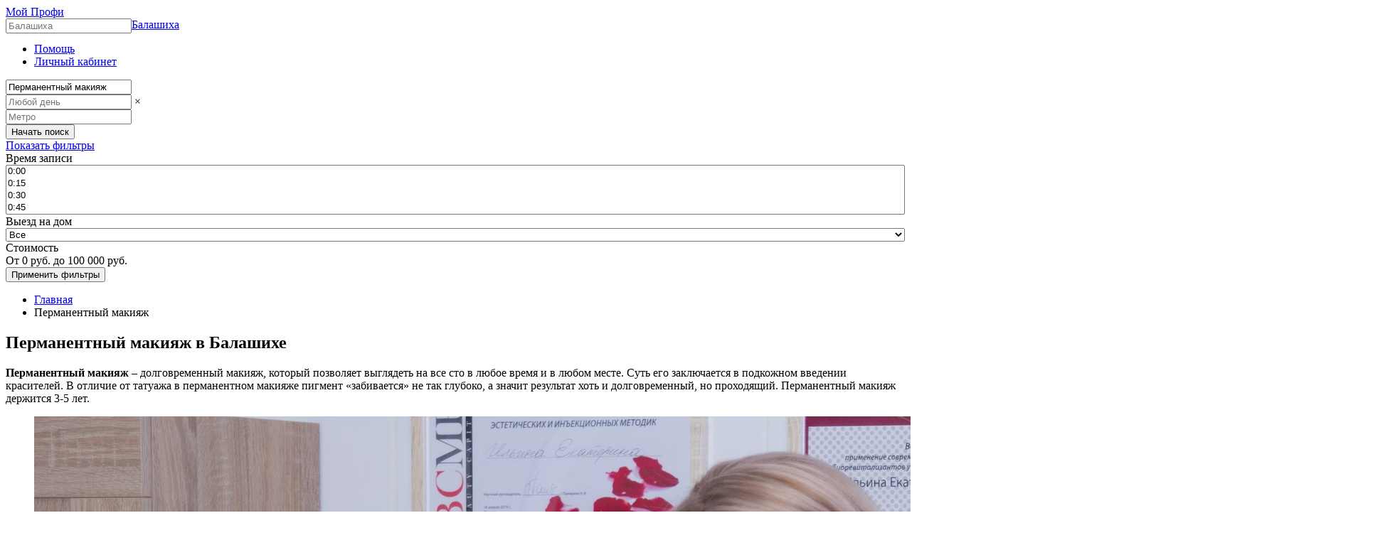

--- FILE ---
content_type: text/html; charset=utf-8
request_url: https://balashiha.moiprofi.ru/services/permanentnyy-makiyazh/
body_size: 53147
content:
<!DOCTYPE html>
<html>
  <head>
    <title>Перманентный макияж в Балашихе. 38 лучших мастеров и салонов красоты.</title>
    <meta charset="utf-8">
    <meta http-equiv="X-UA-Compatible" content="IE=edge">

    <link rel="apple-touch-icon" sizes="180x180" href="https://moiprofi.ru/apple-touch-icon.png">
<link rel="icon" type="image/png" href="https://moiprofi.ru/favicon-32x32.png" sizes="32x32">
<link rel="icon" type="image/png" href="https://moiprofi.ru/favicon-16x16.png" sizes="16x16">
<link rel="manifest" href="https://moiprofi.ru/manifest.json">
<link rel="mask-icon" href="https://moiprofi.ru/safari-pinned-tab.svg" color="#5bbad5">
<meta name="theme-color" content="#ffffff">


    <meta name="viewport" content="width=device-width, initial-scale=1">
    <meta name="HandheldFriendly" content="true">

    <meta name="google-site-verification" content="MW6LQo64Yay1RHrh6yFVhhymodsfFgHjIArsh7ByaJ0" />
    <meta name="description" content="Перманентный макияж - полное описание услуги и запись. Каталог лучших мастеров и салонов красоты в Балашихе. Цены, отзывы и адреса.">

    <meta property="og:url"           content="https://balashiha.moiprofi.ru/services/permanentnyy-makiyazh" />
<meta property="og:type"          content="website" />
<meta property="og:title"         content="Мой Профи" />
<meta property="og:description"   content="Мой Профи - скачать бесплатно мобильное приложение для планирования сеансов и продвижения мастеров красоты. Попробуйте бесплатно прямо сейчас!" />
<meta property="og:image"         content="" />


    <script>
  function getCookie(cname) {
    var name = cname + "=";
    var decodedCookie = decodeURIComponent(document.cookie);
    var ca = decodedCookie.split(';');
    for(var i = 0; i <ca.length; i++) {
      var c = ca[i];
      while (c.charAt(0) == ' ') {
        c = c.substring(1);
      }
      if (c.indexOf(name) == 0) {
        return c.substring(name.length, c.length);
      }
    }
    return "";
  }

  window.onerror = function(msg, url, line, col, error) {
    console.log(error);
    try {
      var now = new Date();
      var last = new Date(getCookie("js_tracker_last_request_time"));

      // 1.hour
      if((now - last) / (1000 * 60 * 60) > 1) { document.cookie = "js_tracker_counter=0"; }

      var tracker_counter = parseInt(getCookie('js_tracker_counter'));
      if (isNaN(tracker_counter) || tracker_counter < 10) {
        if(navigator) { var agent = navigator.userAgent; };
        if(error) { var stack = error.stack; };

        if(isNaN(tracker_counter)) { var tracker_counter = 0; }
        document.cookie = "js_tracker_counter=" + (tracker_counter + 1);
        document.cookie = "js_tracker_last_request_time=" + now;

        // AirbrakeJS
        if (typeof airbrake !== 'undefined') {
          var err = undefined;
          if ((error === undefined || error === null) && msg !== undefined && msg !== null) { err = new Error(msg) } else { err = error };
          var airbrake_params = { error: err }
          airbrake.notify(airbrake_params);
        };
      }

    } catch (e) { console.log("System error 🍄", e) };
  };
</script>

<script src="/airbrake-js.js?ver=1.1" type="text/javascript"></script>
<script>
  var airbrake = new Airbrake.Notifier({
    projectId: 1,
    projectKey: '48358d00c7f00464ede5f5c4b6a1a8c9',
    host: 'https://errbit.dev.moiprofi.com'
  });
  airbrake.addFilter(function(notice) {
    notice.context.component   = 'frontend_rails';
    notice.context.environment = 'cluster';
    notice.context.hostname    = 'web1';
    delete notice.context.history;
    delete notice.context.rootDirectory;
    notice.environment         = { mp_app_env: 'cluster' };
    notice.params              = {
      mobile: 'false'
    };
    notice.session             = {};
    return notice;
  });
</script>


    <link rel='stylesheet' media='all' href='/assets/marketplace.css?ver=e1b57d052a'>
    <script>
      var imgError = function(image) {
        image.onerror = "";
        image.style = 'display: none;'
        return true;
      }

      window.yandexMaps = {
        loaded: false,
        callbacks: [],
        ready: function(callback) {
          if(this.loaded) {
            callback();
          } else {
            this.callbacks.push(callback);
          }
        },
        init: function() {
          this.loaded = true;
          this.callbacks.forEach(function(item, i, arr) {
            item();
          });
        }
      }
    </script>
    
  </head>
<body class="categories
">









<script async src="https://api-maps.yandex.ru/2.1/?lang=ru_RU&onload=yandexMaps.init" type="text/javascript"></script>



<div class='js-slot-selector-modal'></div>

<div class="blur">

  <section class="header-main-data">

    <header>

      <div class="header-top">

        <div class="logo">
          <a class='js-go-to-main-link' href="/"><span>Мой Профи</span></a>
        </div>

        <a href="#" class="change-place">Балашиха</a>
        <div class="service-location header-place hidden" style="float:left;position:relative;">
          <input class='dark-placeholder' type="text" name="place-name" placeholder="Балашиха">
          <input type="hidden" name="place" value='balashiha'>
        </div>

        <ul>
          <li class="help"><a href="https://moiprofi.ru/faq-client/" title="Помощь">Помощь</a></li>
          <li class="personal"><a href="https://moiprofi.ru/customers/me/" title="Личный кабинет">Личный кабинет</a></li>
        </ul>

      </div>

      <aside class="header-promo-bar">

        <div class="service-filter">
          <form action="/" method="GET" name="search-form" class="js-search-form clearfix">
  <div class="service-name without-metro">
    <input type="text" name="query" placeholder="Услуга или специальность" value='Перманентный макияж' data-source="[{&quot;id&quot;:559,&quot;slug&quot;:&quot;virtualnye-konsultatsii&quot;,&quot;query&quot;:&quot;Виртуальные консультации&quot;,&quot;web_search_landing_id&quot;:null,&quot;show_in_web_search_filter&quot;:false,&quot;min_service_price&quot;:null,&quot;max_service_price&quot;:null,&quot;is_root&quot;:true,&quot;is_prior&quot;:true},{&quot;id&quot;:45,&quot;slug&quot;:&quot;uhod-za-volosami&quot;,&quot;query&quot;:&quot;Уход за волосами&quot;,&quot;web_search_landing_id&quot;:559,&quot;show_in_web_search_filter&quot;:true,&quot;min_service_price&quot;:900,&quot;max_service_price&quot;:6000,&quot;is_root&quot;:false,&quot;is_prior&quot;:false,&quot;web_search_landing&quot;:{&quot;id&quot;:559,&quot;slug&quot;:&quot;virtualnye-konsultatsii&quot;}},{&quot;id&quot;:560,&quot;slug&quot;:&quot;uhod-za-nogtyami&quot;,&quot;query&quot;:&quot;Уход за ногтями&quot;,&quot;web_search_landing_id&quot;:559,&quot;show_in_web_search_filter&quot;:true,&quot;min_service_price&quot;:null,&quot;max_service_price&quot;:null,&quot;is_root&quot;:false,&quot;is_prior&quot;:false,&quot;web_search_landing&quot;:{&quot;id&quot;:559,&quot;slug&quot;:&quot;virtualnye-konsultatsii&quot;}},{&quot;id&quot;:561,&quot;slug&quot;:&quot;uhod-za-volosami1&quot;,&quot;query&quot;:&quot;Уход за волосами&quot;,&quot;web_search_landing_id&quot;:559,&quot;show_in_web_search_filter&quot;:true,&quot;min_service_price&quot;:null,&quot;max_service_price&quot;:null,&quot;is_root&quot;:false,&quot;is_prior&quot;:false,&quot;web_search_landing&quot;:{&quot;id&quot;:559,&quot;slug&quot;:&quot;virtualnye-konsultatsii&quot;}},{&quot;id&quot;:562,&quot;slug&quot;:&quot;uhod-za-kozhey&quot;,&quot;query&quot;:&quot;Уход за кожей&quot;,&quot;web_search_landing_id&quot;:559,&quot;show_in_web_search_filter&quot;:true,&quot;min_service_price&quot;:null,&quot;max_service_price&quot;:null,&quot;is_root&quot;:false,&quot;is_prior&quot;:false,&quot;web_search_landing&quot;:{&quot;id&quot;:559,&quot;slug&quot;:&quot;virtualnye-konsultatsii&quot;}},{&quot;id&quot;:563,&quot;slug&quot;:&quot;uhod-za-kozhey-litsa&quot;,&quot;query&quot;:&quot;Уход за кожей лица&quot;,&quot;web_search_landing_id&quot;:559,&quot;show_in_web_search_filter&quot;:true,&quot;min_service_price&quot;:null,&quot;max_service_price&quot;:null,&quot;is_root&quot;:false,&quot;is_prior&quot;:false,&quot;web_search_landing&quot;:{&quot;id&quot;:559,&quot;slug&quot;:&quot;virtualnye-konsultatsii&quot;}},{&quot;id&quot;:564,&quot;slug&quot;:&quot;uhod-za-kozhey-stop1&quot;,&quot;query&quot;:&quot;Уход за кожей стоп&quot;,&quot;web_search_landing_id&quot;:559,&quot;show_in_web_search_filter&quot;:true,&quot;min_service_price&quot;:null,&quot;max_service_price&quot;:null,&quot;is_root&quot;:false,&quot;is_prior&quot;:false,&quot;web_search_landing&quot;:{&quot;id&quot;:559,&quot;slug&quot;:&quot;virtualnye-konsultatsii&quot;}},{&quot;id&quot;:565,&quot;slug&quot;:&quot;uhod-za-kozhey-glaz&quot;,&quot;query&quot;:&quot;Уход за кожей глаз&quot;,&quot;web_search_landing_id&quot;:559,&quot;show_in_web_search_filter&quot;:true,&quot;min_service_price&quot;:null,&quot;max_service_price&quot;:null,&quot;is_root&quot;:false,&quot;is_prior&quot;:false,&quot;web_search_landing&quot;:{&quot;id&quot;:559,&quot;slug&quot;:&quot;virtualnye-konsultatsii&quot;}},{&quot;id&quot;:566,&quot;slug&quot;:&quot;uhod-za-telom&quot;,&quot;query&quot;:&quot;Уход за телом&quot;,&quot;web_search_landing_id&quot;:559,&quot;show_in_web_search_filter&quot;:true,&quot;min_service_price&quot;:null,&quot;max_service_price&quot;:null,&quot;is_root&quot;:false,&quot;is_prior&quot;:false,&quot;web_search_landing&quot;:{&quot;id&quot;:559,&quot;slug&quot;:&quot;virtualnye-konsultatsii&quot;}},{&quot;id&quot;:567,&quot;slug&quot;:&quot;uhod-za-rukami&quot;,&quot;query&quot;:&quot;Уход за руками&quot;,&quot;web_search_landing_id&quot;:559,&quot;show_in_web_search_filter&quot;:true,&quot;min_service_price&quot;:null,&quot;max_service_price&quot;:null,&quot;is_root&quot;:false,&quot;is_prior&quot;:false,&quot;web_search_landing&quot;:{&quot;id&quot;:559,&quot;slug&quot;:&quot;virtualnye-konsultatsii&quot;}},{&quot;id&quot;:568,&quot;slug&quot;:&quot;uhod-za-nogami&quot;,&quot;query&quot;:&quot;Уход за ногами&quot;,&quot;web_search_landing_id&quot;:559,&quot;show_in_web_search_filter&quot;:true,&quot;min_service_price&quot;:null,&quot;max_service_price&quot;:null,&quot;is_root&quot;:false,&quot;is_prior&quot;:false,&quot;web_search_landing&quot;:{&quot;id&quot;:559,&quot;slug&quot;:&quot;virtualnye-konsultatsii&quot;}},{&quot;id&quot;:569,&quot;slug&quot;:&quot;uhod-za-brovyami&quot;,&quot;query&quot;:&quot;Уход за бровями&quot;,&quot;web_search_landing_id&quot;:559,&quot;show_in_web_search_filter&quot;:true,&quot;min_service_price&quot;:null,&quot;max_service_price&quot;:null,&quot;is_root&quot;:false,&quot;is_prior&quot;:false,&quot;web_search_landing&quot;:{&quot;id&quot;:559,&quot;slug&quot;:&quot;virtualnye-konsultatsii&quot;}},{&quot;id&quot;:570,&quot;slug&quot;:&quot;uhod-posle-depilyatsii&quot;,&quot;query&quot;:&quot;Уход после депиляции&quot;,&quot;web_search_landing_id&quot;:559,&quot;show_in_web_search_filter&quot;:true,&quot;min_service_price&quot;:null,&quot;max_service_price&quot;:null,&quot;is_root&quot;:false,&quot;is_prior&quot;:false,&quot;web_search_landing&quot;:{&quot;id&quot;:559,&quot;slug&quot;:&quot;virtualnye-konsultatsii&quot;}},{&quot;id&quot;:571,&quot;slug&quot;:&quot;uhod-za-naroshchennymi-resnitsami&quot;,&quot;query&quot;:&quot;Уход за нарощенными ресницами&quot;,&quot;web_search_landing_id&quot;:559,&quot;show_in_web_search_filter&quot;:true,&quot;min_service_price&quot;:null,&quot;max_service_price&quot;:null,&quot;is_root&quot;:false,&quot;is_prior&quot;:false,&quot;web_search_landing&quot;:{&quot;id&quot;:559,&quot;slug&quot;:&quot;virtualnye-konsultatsii&quot;}},{&quot;id&quot;:572,&quot;slug&quot;:&quot;obuchenie-makiyazhu&quot;,&quot;query&quot;:&quot;Обучение макияжу&quot;,&quot;web_search_landing_id&quot;:559,&quot;show_in_web_search_filter&quot;:true,&quot;min_service_price&quot;:null,&quot;max_service_price&quot;:null,&quot;is_root&quot;:false,&quot;is_prior&quot;:false,&quot;web_search_landing&quot;:{&quot;id&quot;:559,&quot;slug&quot;:&quot;virtualnye-konsultatsii&quot;}},{&quot;id&quot;:573,&quot;slug&quot;:&quot;obuchenie-permanentnomu-makiyazhu&quot;,&quot;query&quot;:&quot;Обучение перманентному макияжу&quot;,&quot;web_search_landing_id&quot;:559,&quot;show_in_web_search_filter&quot;:true,&quot;min_service_price&quot;:null,&quot;max_service_price&quot;:null,&quot;is_root&quot;:false,&quot;is_prior&quot;:false,&quot;web_search_landing&quot;:{&quot;id&quot;:559,&quot;slug&quot;:&quot;virtualnye-konsultatsii&quot;}},{&quot;id&quot;:574,&quot;slug&quot;:&quot;obuchenie-tatuazhu&quot;,&quot;query&quot;:&quot;Обучение татуажу&quot;,&quot;web_search_landing_id&quot;:559,&quot;show_in_web_search_filter&quot;:true,&quot;min_service_price&quot;:null,&quot;max_service_price&quot;:null,&quot;is_root&quot;:false,&quot;is_prior&quot;:false,&quot;web_search_landing&quot;:{&quot;id&quot;:559,&quot;slug&quot;:&quot;virtualnye-konsultatsii&quot;}},{&quot;id&quot;:575,&quot;slug&quot;:&quot;obuchenie-narashchivaniyu-resnits&quot;,&quot;query&quot;:&quot;Обучение наращиванию ресниц&quot;,&quot;web_search_landing_id&quot;:559,&quot;show_in_web_search_filter&quot;:true,&quot;min_service_price&quot;:null,&quot;max_service_price&quot;:null,&quot;is_root&quot;:false,&quot;is_prior&quot;:false,&quot;web_search_landing&quot;:{&quot;id&quot;:559,&quot;slug&quot;:&quot;virtualnye-konsultatsii&quot;}},{&quot;id&quot;:576,&quot;slug&quot;:&quot;obuchenie-korrektsii-brovey&quot;,&quot;query&quot;:&quot;Обучение коррекции бровей&quot;,&quot;web_search_landing_id&quot;:559,&quot;show_in_web_search_filter&quot;:true,&quot;min_service_price&quot;:null,&quot;max_service_price&quot;:null,&quot;is_root&quot;:false,&quot;is_prior&quot;:false,&quot;web_search_landing&quot;:{&quot;id&quot;:559,&quot;slug&quot;:&quot;virtualnye-konsultatsii&quot;}},{&quot;id&quot;:577,&quot;slug&quot;:&quot;obuchenie-manikyuru&quot;,&quot;query&quot;:&quot;Обучение маникюру&quot;,&quot;web_search_landing_id&quot;:559,&quot;show_in_web_search_filter&quot;:true,&quot;min_service_price&quot;:null,&quot;max_service_price&quot;:null,&quot;is_root&quot;:false,&quot;is_prior&quot;:false,&quot;web_search_landing&quot;:{&quot;id&quot;:559,&quot;slug&quot;:&quot;virtualnye-konsultatsii&quot;}},{&quot;id&quot;:578,&quot;slug&quot;:&quot;obuchenie-pokrytie-gel-lakom&quot;,&quot;query&quot;:&quot;Обучение покрытие гель лаком&quot;,&quot;web_search_landing_id&quot;:559,&quot;show_in_web_search_filter&quot;:true,&quot;min_service_price&quot;:null,&quot;max_service_price&quot;:null,&quot;is_root&quot;:false,&quot;is_prior&quot;:false,&quot;web_search_landing&quot;:{&quot;id&quot;:559,&quot;slug&quot;:&quot;virtualnye-konsultatsii&quot;}},{&quot;id&quot;:579,&quot;slug&quot;:&quot;obuchenie-pedikyuru&quot;,&quot;query&quot;:&quot;Обучение педикюру&quot;,&quot;web_search_landing_id&quot;:559,&quot;show_in_web_search_filter&quot;:true,&quot;min_service_price&quot;:null,&quot;max_service_price&quot;:null,&quot;is_root&quot;:false,&quot;is_prior&quot;:false,&quot;web_search_landing&quot;:{&quot;id&quot;:559,&quot;slug&quot;:&quot;virtualnye-konsultatsii&quot;}},{&quot;id&quot;:580,&quot;slug&quot;:&quot;obuchenie-shugaringu&quot;,&quot;query&quot;:&quot;Обучение шугарингу&quot;,&quot;web_search_landing_id&quot;:559,&quot;show_in_web_search_filter&quot;:true,&quot;min_service_price&quot;:null,&quot;max_service_price&quot;:null,&quot;is_root&quot;:false,&quot;is_prior&quot;:false,&quot;web_search_landing&quot;:{&quot;id&quot;:559,&quot;slug&quot;:&quot;virtualnye-konsultatsii&quot;}},{&quot;id&quot;:581,&quot;slug&quot;:&quot;obuchenie-voskovoy-depilyatsii&quot;,&quot;query&quot;:&quot;Обучение восковой депиляции&quot;,&quot;web_search_landing_id&quot;:559,&quot;show_in_web_search_filter&quot;:true,&quot;min_service_price&quot;:null,&quot;max_service_price&quot;:null,&quot;is_root&quot;:false,&quot;is_prior&quot;:false,&quot;web_search_landing&quot;:{&quot;id&quot;:559,&quot;slug&quot;:&quot;virtualnye-konsultatsii&quot;}},{&quot;id&quot;:582,&quot;slug&quot;:&quot;obuchenie-lazernoy-epilyatsii&quot;,&quot;query&quot;:&quot;Обучение лазерной эпиляции&quot;,&quot;web_search_landing_id&quot;:559,&quot;show_in_web_search_filter&quot;:true,&quot;min_service_price&quot;:null,&quot;max_service_price&quot;:null,&quot;is_root&quot;:false,&quot;is_prior&quot;:false,&quot;web_search_landing&quot;:{&quot;id&quot;:559,&quot;slug&quot;:&quot;virtualnye-konsultatsii&quot;}},{&quot;id&quot;:583,&quot;slug&quot;:&quot;obuchenie-elektroepilyatsii&quot;,&quot;query&quot;:&quot;Обучение электроэпиляции&quot;,&quot;web_search_landing_id&quot;:559,&quot;show_in_web_search_filter&quot;:true,&quot;min_service_price&quot;:null,&quot;max_service_price&quot;:null,&quot;is_root&quot;:false,&quot;is_prior&quot;:false,&quot;web_search_landing&quot;:{&quot;id&quot;:559,&quot;slug&quot;:&quot;virtualnye-konsultatsii&quot;}},{&quot;id&quot;:584,&quot;slug&quot;:&quot;obuchenie-massazhu&quot;,&quot;query&quot;:&quot;Обучение массажу&quot;,&quot;web_search_landing_id&quot;:559,&quot;show_in_web_search_filter&quot;:true,&quot;min_service_price&quot;:null,&quot;max_service_price&quot;:null,&quot;is_root&quot;:false,&quot;is_prior&quot;:false,&quot;web_search_landing&quot;:{&quot;id&quot;:559,&quot;slug&quot;:&quot;virtualnye-konsultatsii&quot;}},{&quot;id&quot;:585,&quot;slug&quot;:&quot;obuchenie-antitsellyulitnomu-massazhu&quot;,&quot;query&quot;:&quot;Обучение антицеллюлитному массажу&quot;,&quot;web_search_landing_id&quot;:559,&quot;show_in_web_search_filter&quot;:true,&quot;min_service_price&quot;:null,&quot;max_service_price&quot;:null,&quot;is_root&quot;:false,&quot;is_prior&quot;:false,&quot;web_search_landing&quot;:{&quot;id&quot;:559,&quot;slug&quot;:&quot;virtualnye-konsultatsii&quot;}},{&quot;id&quot;:586,&quot;slug&quot;:&quot;manikyur-v-domashnih-usloviyah&quot;,&quot;query&quot;:&quot;Маникюр в домашних условиях&quot;,&quot;web_search_landing_id&quot;:559,&quot;show_in_web_search_filter&quot;:true,&quot;min_service_price&quot;:null,&quot;max_service_price&quot;:null,&quot;is_root&quot;:false,&quot;is_prior&quot;:false,&quot;web_search_landing&quot;:{&quot;id&quot;:559,&quot;slug&quot;:&quot;virtualnye-konsultatsii&quot;}},{&quot;id&quot;:587,&quot;slug&quot;:&quot;narashchivanie-nogtey-v-domashnih-usloviyah&quot;,&quot;query&quot;:&quot;Наращивание ногтей в домашних условиях&quot;,&quot;web_search_landing_id&quot;:559,&quot;show_in_web_search_filter&quot;:true,&quot;min_service_price&quot;:null,&quot;max_service_price&quot;:null,&quot;is_root&quot;:false,&quot;is_prior&quot;:false,&quot;web_search_landing&quot;:{&quot;id&quot;:559,&quot;slug&quot;:&quot;virtualnye-konsultatsii&quot;}},{&quot;id&quot;:588,&quot;slug&quot;:&quot;snyatie-gel-laka-v-domashnih-usloviyah&quot;,&quot;query&quot;:&quot;Снятие гель лака в домашних условиях&quot;,&quot;web_search_landing_id&quot;:559,&quot;show_in_web_search_filter&quot;:true,&quot;min_service_price&quot;:null,&quot;max_service_price&quot;:null,&quot;is_root&quot;:false,&quot;is_prior&quot;:false,&quot;web_search_landing&quot;:{&quot;id&quot;:559,&quot;slug&quot;:&quot;virtualnye-konsultatsii&quot;}},{&quot;id&quot;:589,&quot;slug&quot;:&quot;pedikyur-v-domashnih-usloviyah&quot;,&quot;query&quot;:&quot;Педикюр в домашних условиях&quot;,&quot;web_search_landing_id&quot;:559,&quot;show_in_web_search_filter&quot;:true,&quot;min_service_price&quot;:null,&quot;max_service_price&quot;:null,&quot;is_root&quot;:false,&quot;is_prior&quot;:false,&quot;web_search_landing&quot;:{&quot;id&quot;:559,&quot;slug&quot;:&quot;virtualnye-konsultatsii&quot;}},{&quot;id&quot;:590,&quot;slug&quot;:&quot;snyatie-resnits-v-domashnih-usloviyah&quot;,&quot;query&quot;:&quot;Снятие ресниц в домашних условиях&quot;,&quot;web_search_landing_id&quot;:559,&quot;show_in_web_search_filter&quot;:true,&quot;min_service_price&quot;:null,&quot;max_service_price&quot;:null,&quot;is_root&quot;:false,&quot;is_prior&quot;:false,&quot;web_search_landing&quot;:{&quot;id&quot;:559,&quot;slug&quot;:&quot;virtualnye-konsultatsii&quot;}},{&quot;id&quot;:591,&quot;slug&quot;:&quot;chistka-litsa-v-domashnih-usloviyah&quot;,&quot;query&quot;:&quot;Чистка лица в домашних условиях&quot;,&quot;web_search_landing_id&quot;:559,&quot;show_in_web_search_filter&quot;:true,&quot;min_service_price&quot;:null,&quot;max_service_price&quot;:null,&quot;is_root&quot;:false,&quot;is_prior&quot;:false,&quot;web_search_landing&quot;:{&quot;id&quot;:559,&quot;slug&quot;:&quot;virtualnye-konsultatsii&quot;}},{&quot;id&quot;:592,&quot;slug&quot;:&quot;korrektsiya-brovey-v-domashnih-usloviyah&quot;,&quot;query&quot;:&quot;Коррекция бровей в домашних условиях&quot;,&quot;web_search_landing_id&quot;:559,&quot;show_in_web_search_filter&quot;:true,&quot;min_service_price&quot;:null,&quot;max_service_price&quot;:null,&quot;is_root&quot;:false,&quot;is_prior&quot;:false,&quot;web_search_landing&quot;:{&quot;id&quot;:559,&quot;slug&quot;:&quot;virtualnye-konsultatsii&quot;}},{&quot;id&quot;:593,&quot;slug&quot;:&quot;okrashivanie-brovey-v-domashnih-usloviyah&quot;,&quot;query&quot;:&quot;Окрашивание бровей в домашних условиях&quot;,&quot;web_search_landing_id&quot;:559,&quot;show_in_web_search_filter&quot;:true,&quot;min_service_price&quot;:null,&quot;max_service_price&quot;:null,&quot;is_root&quot;:false,&quot;is_prior&quot;:false,&quot;web_search_landing&quot;:{&quot;id&quot;:559,&quot;slug&quot;:&quot;virtualnye-konsultatsii&quot;}},{&quot;id&quot;:594,&quot;slug&quot;:&quot;okrashivanie-volos-v-domashnih-usloviyah&quot;,&quot;query&quot;:&quot;Окрашивание волос в домашних условиях&quot;,&quot;web_search_landing_id&quot;:559,&quot;show_in_web_search_filter&quot;:true,&quot;min_service_price&quot;:null,&quot;max_service_price&quot;:null,&quot;is_root&quot;:false,&quot;is_prior&quot;:false,&quot;web_search_landing&quot;:{&quot;id&quot;:559,&quot;slug&quot;:&quot;virtualnye-konsultatsii&quot;}},{&quot;id&quot;:595,&quot;slug&quot;:&quot;melirovanie-volos-v-domashnih-usloviyah&quot;,&quot;query&quot;:&quot;Мелирование волос в домашних условиях&quot;,&quot;web_search_landing_id&quot;:559,&quot;show_in_web_search_filter&quot;:true,&quot;min_service_price&quot;:null,&quot;max_service_price&quot;:null,&quot;is_root&quot;:false,&quot;is_prior&quot;:false,&quot;web_search_landing&quot;:{&quot;id&quot;:559,&quot;slug&quot;:&quot;virtualnye-konsultatsii&quot;}},{&quot;id&quot;:596,&quot;slug&quot;:&quot;vypryamlenie-volos-v-domashnih-usloviyah&quot;,&quot;query&quot;:&quot;Выпрямление волос в домашних условиях&quot;,&quot;web_search_landing_id&quot;:559,&quot;show_in_web_search_filter&quot;:true,&quot;min_service_price&quot;:null,&quot;max_service_price&quot;:null,&quot;is_root&quot;:false,&quot;is_prior&quot;:false,&quot;web_search_landing&quot;:{&quot;id&quot;:559,&quot;slug&quot;:&quot;virtualnye-konsultatsii&quot;}},{&quot;id&quot;:597,&quot;slug&quot;:&quot;depilyatsiya-v-domashnih-usloviyah&quot;,&quot;query&quot;:&quot;Депиляция в домашних условиях&quot;,&quot;web_search_landing_id&quot;:559,&quot;show_in_web_search_filter&quot;:true,&quot;min_service_price&quot;:null,&quot;max_service_price&quot;:null,&quot;is_root&quot;:false,&quot;is_prior&quot;:false,&quot;web_search_landing&quot;:{&quot;id&quot;:559,&quot;slug&quot;:&quot;virtualnye-konsultatsii&quot;}},{&quot;id&quot;:598,&quot;slug&quot;:&quot;kak-izbavitsya-ot-vrosshih-volos-v-domashnih-usloviyah&quot;,&quot;query&quot;:&quot;Как избавиться от вросших волос в домашних условиях&quot;,&quot;web_search_landing_id&quot;:559,&quot;show_in_web_search_filter&quot;:true,&quot;min_service_price&quot;:null,&quot;max_service_price&quot;:null,&quot;is_root&quot;:false,&quot;is_prior&quot;:false,&quot;web_search_landing&quot;:{&quot;id&quot;:559,&quot;slug&quot;:&quot;virtualnye-konsultatsii&quot;}},{&quot;id&quot;:599,&quot;slug&quot;:&quot;master-klass-po-manikyuru&quot;,&quot;query&quot;:&quot;Мастер класс по маникюру&quot;,&quot;web_search_landing_id&quot;:559,&quot;show_in_web_search_filter&quot;:true,&quot;min_service_price&quot;:null,&quot;max_service_price&quot;:null,&quot;is_root&quot;:false,&quot;is_prior&quot;:false,&quot;web_search_landing&quot;:{&quot;id&quot;:559,&quot;slug&quot;:&quot;virtualnye-konsultatsii&quot;}},{&quot;id&quot;:600,&quot;slug&quot;:&quot;master-klass-po-dizaynu-nogtey&quot;,&quot;query&quot;:&quot;Мастер класс по дизайну ногтей&quot;,&quot;web_search_landing_id&quot;:559,&quot;show_in_web_search_filter&quot;:true,&quot;min_service_price&quot;:null,&quot;max_service_price&quot;:null,&quot;is_root&quot;:false,&quot;is_prior&quot;:false,&quot;web_search_landing&quot;:{&quot;id&quot;:559,&quot;slug&quot;:&quot;virtualnye-konsultatsii&quot;}},{&quot;id&quot;:601,&quot;slug&quot;:&quot;master-klass-po-narashchivaniyu-nogtey&quot;,&quot;query&quot;:&quot;Мастер класс по наращиванию ногтей&quot;,&quot;web_search_landing_id&quot;:559,&quot;show_in_web_search_filter&quot;:true,&quot;min_service_price&quot;:null,&quot;max_service_price&quot;:null,&quot;is_root&quot;:false,&quot;is_prior&quot;:false,&quot;web_search_landing&quot;:{&quot;id&quot;:559,&quot;slug&quot;:&quot;virtualnye-konsultatsii&quot;}},{&quot;id&quot;:602,&quot;slug&quot;:&quot;master-klass-po-shugaringu&quot;,&quot;query&quot;:&quot;Мастер класс по шугарингу&quot;,&quot;web_search_landing_id&quot;:559,&quot;show_in_web_search_filter&quot;:true,&quot;min_service_price&quot;:null,&quot;max_service_price&quot;:null,&quot;is_root&quot;:false,&quot;is_prior&quot;:false,&quot;web_search_landing&quot;:{&quot;id&quot;:559,&quot;slug&quot;:&quot;virtualnye-konsultatsii&quot;}},{&quot;id&quot;:603,&quot;slug&quot;:&quot;master-klass-po-narashchivaniyu-resnits&quot;,&quot;query&quot;:&quot;Мастер класс по наращиванию ресниц&quot;,&quot;web_search_landing_id&quot;:559,&quot;show_in_web_search_filter&quot;:true,&quot;min_service_price&quot;:null,&quot;max_service_price&quot;:null,&quot;is_root&quot;:false,&quot;is_prior&quot;:false,&quot;web_search_landing&quot;:{&quot;id&quot;:559,&quot;slug&quot;:&quot;virtualnye-konsultatsii&quot;}},{&quot;id&quot;:604,&quot;slug&quot;:&quot;konsultatsii-po-produktu&quot;,&quot;query&quot;:&quot;Консультации по продукту&quot;,&quot;web_search_landing_id&quot;:559,&quot;show_in_web_search_filter&quot;:true,&quot;min_service_price&quot;:null,&quot;max_service_price&quot;:null,&quot;is_root&quot;:false,&quot;is_prior&quot;:false,&quot;web_search_landing&quot;:{&quot;id&quot;:559,&quot;slug&quot;:&quot;virtualnye-konsultatsii&quot;}},{&quot;id&quot;:605,&quot;slug&quot;:&quot;individualnaya-konsultatsiya&quot;,&quot;query&quot;:&quot;Индивидуальная консультация&quot;,&quot;web_search_landing_id&quot;:559,&quot;show_in_web_search_filter&quot;:true,&quot;min_service_price&quot;:null,&quot;max_service_price&quot;:null,&quot;is_root&quot;:false,&quot;is_prior&quot;:false,&quot;web_search_landing&quot;:{&quot;id&quot;:559,&quot;slug&quot;:&quot;virtualnye-konsultatsii&quot;}},{&quot;id&quot;:645,&quot;slug&quot;:&quot;uhod&quot;,&quot;query&quot;:&quot;Уход&quot;,&quot;web_search_landing_id&quot;:559,&quot;show_in_web_search_filter&quot;:true,&quot;min_service_price&quot;:null,&quot;max_service_price&quot;:null,&quot;is_root&quot;:false,&quot;is_prior&quot;:false,&quot;web_search_landing&quot;:{&quot;id&quot;:559,&quot;slug&quot;:&quot;virtualnye-konsultatsii&quot;}},{&quot;id&quot;:646,&quot;slug&quot;:&quot;obuchenie&quot;,&quot;query&quot;:&quot;Обучение&quot;,&quot;web_search_landing_id&quot;:559,&quot;show_in_web_search_filter&quot;:true,&quot;min_service_price&quot;:null,&quot;max_service_price&quot;:null,&quot;is_root&quot;:false,&quot;is_prior&quot;:false,&quot;web_search_landing&quot;:{&quot;id&quot;:559,&quot;slug&quot;:&quot;virtualnye-konsultatsii&quot;}},{&quot;id&quot;:647,&quot;slug&quot;:&quot;domashnie-usloviya&quot;,&quot;query&quot;:&quot;Домашние условия&quot;,&quot;web_search_landing_id&quot;:559,&quot;show_in_web_search_filter&quot;:true,&quot;min_service_price&quot;:null,&quot;max_service_price&quot;:null,&quot;is_root&quot;:false,&quot;is_prior&quot;:false,&quot;web_search_landing&quot;:{&quot;id&quot;:559,&quot;slug&quot;:&quot;virtualnye-konsultatsii&quot;}},{&quot;id&quot;:648,&quot;slug&quot;:&quot;master-klass&quot;,&quot;query&quot;:&quot;Мастер класс&quot;,&quot;web_search_landing_id&quot;:559,&quot;show_in_web_search_filter&quot;:true,&quot;min_service_price&quot;:null,&quot;max_service_price&quot;:null,&quot;is_root&quot;:false,&quot;is_prior&quot;:false,&quot;web_search_landing&quot;:{&quot;id&quot;:559,&quot;slug&quot;:&quot;virtualnye-konsultatsii&quot;}},{&quot;id&quot;:649,&quot;slug&quot;:&quot;prochie-konsultatsii&quot;,&quot;query&quot;:&quot;Прочие консультации&quot;,&quot;web_search_landing_id&quot;:559,&quot;show_in_web_search_filter&quot;:true,&quot;min_service_price&quot;:null,&quot;max_service_price&quot;:null,&quot;is_root&quot;:false,&quot;is_prior&quot;:false,&quot;web_search_landing&quot;:{&quot;id&quot;:559,&quot;slug&quot;:&quot;virtualnye-konsultatsii&quot;}},{&quot;id&quot;:1,&quot;slug&quot;:&quot;nogtevoy-servis&quot;,&quot;query&quot;:&quot;Ногтевой сервис&quot;,&quot;web_search_landing_id&quot;:null,&quot;show_in_web_search_filter&quot;:true,&quot;min_service_price&quot;:100,&quot;max_service_price&quot;:3700,&quot;is_root&quot;:true,&quot;is_prior&quot;:false},{&quot;id&quot;:2,&quot;slug&quot;:&quot;apparatnyy-manikyur&quot;,&quot;query&quot;:&quot;Аппаратный маникюр&quot;,&quot;web_search_landing_id&quot;:1,&quot;show_in_web_search_filter&quot;:true,&quot;min_service_price&quot;:100,&quot;max_service_price&quot;:1300,&quot;is_root&quot;:false,&quot;is_prior&quot;:false,&quot;web_search_landing&quot;:{&quot;id&quot;:1,&quot;slug&quot;:&quot;nogtevoy-servis&quot;}},{&quot;id&quot;:3,&quot;slug&quot;:&quot;pokrytie-shellak-shellac&quot;,&quot;query&quot;:&quot;Покрытие шеллак (Shellac)&quot;,&quot;web_search_landing_id&quot;:1,&quot;show_in_web_search_filter&quot;:true,&quot;min_service_price&quot;:200,&quot;max_service_price&quot;:1300,&quot;is_root&quot;:false,&quot;is_prior&quot;:false,&quot;web_search_landing&quot;:{&quot;id&quot;:1,&quot;slug&quot;:&quot;nogtevoy-servis&quot;}},{&quot;id&quot;:4,&quot;slug&quot;:&quot;spa-manikyur&quot;,&quot;query&quot;:&quot;SPA-маникюр&quot;,&quot;web_search_landing_id&quot;:1,&quot;show_in_web_search_filter&quot;:true,&quot;min_service_price&quot;:200,&quot;max_service_price&quot;:1300,&quot;is_root&quot;:false,&quot;is_prior&quot;:false,&quot;web_search_landing&quot;:{&quot;id&quot;:1,&quot;slug&quot;:&quot;nogtevoy-servis&quot;}},{&quot;id&quot;:6,&quot;slug&quot;:&quot;evropeyskiy-manikyur&quot;,&quot;query&quot;:&quot;Европейский маникюр&quot;,&quot;web_search_landing_id&quot;:1,&quot;show_in_web_search_filter&quot;:true,&quot;min_service_price&quot;:200,&quot;max_service_price&quot;:900,&quot;is_root&quot;:false,&quot;is_prior&quot;:false,&quot;web_search_landing&quot;:{&quot;id&quot;:1,&quot;slug&quot;:&quot;nogtevoy-servis&quot;}},{&quot;id&quot;:7,&quot;slug&quot;:&quot;manikyur-klassicheskiy&quot;,&quot;query&quot;:&quot;Маникюр классический&quot;,&quot;web_search_landing_id&quot;:1,&quot;show_in_web_search_filter&quot;:true,&quot;min_service_price&quot;:150,&quot;max_service_price&quot;:2300,&quot;is_root&quot;:false,&quot;is_prior&quot;:false,&quot;web_search_landing&quot;:{&quot;id&quot;:1,&quot;slug&quot;:&quot;nogtevoy-servis&quot;}},{&quot;id&quot;:8,&quot;slug&quot;:&quot;muzhskoy-manikyur&quot;,&quot;query&quot;:&quot;Мужской маникюр&quot;,&quot;web_search_landing_id&quot;:1,&quot;show_in_web_search_filter&quot;:true,&quot;min_service_price&quot;:300,&quot;max_service_price&quot;:1300,&quot;is_root&quot;:false,&quot;is_prior&quot;:false,&quot;web_search_landing&quot;:{&quot;id&quot;:1,&quot;slug&quot;:&quot;nogtevoy-servis&quot;}},{&quot;id&quot;:9,&quot;slug&quot;:&quot;narashchivanie-i-pokrytie-nogtey&quot;,&quot;query&quot;:&quot;Наращивание и покрытие ногтей&quot;,&quot;web_search_landing_id&quot;:1,&quot;show_in_web_search_filter&quot;:false,&quot;min_service_price&quot;:null,&quot;max_service_price&quot;:null,&quot;is_root&quot;:false,&quot;is_prior&quot;:false,&quot;web_search_landing&quot;:{&quot;id&quot;:1,&quot;slug&quot;:&quot;nogtevoy-servis&quot;}},{&quot;id&quot;:10,&quot;slug&quot;:&quot;parafinoterapiya&quot;,&quot;query&quot;:&quot;Парафинотерапия&quot;,&quot;web_search_landing_id&quot;:1,&quot;show_in_web_search_filter&quot;:true,&quot;min_service_price&quot;:200,&quot;max_service_price&quot;:2000,&quot;is_root&quot;:false,&quot;is_prior&quot;:false,&quot;web_search_landing&quot;:{&quot;id&quot;:1,&quot;slug&quot;:&quot;nogtevoy-servis&quot;}},{&quot;id&quot;:11,&quot;slug&quot;:&quot;narashchivanie-nogtey-gelem&quot;,&quot;query&quot;:&quot;Наращивание ногтей гелем&quot;,&quot;web_search_landing_id&quot;:1,&quot;show_in_web_search_filter&quot;:true,&quot;min_service_price&quot;:100,&quot;max_service_price&quot;:3100,&quot;is_root&quot;:false,&quot;is_prior&quot;:false,&quot;web_search_landing&quot;:{&quot;id&quot;:1,&quot;slug&quot;:&quot;nogtevoy-servis&quot;}},{&quot;id&quot;:12,&quot;slug&quot;:&quot;frantsuzskiy-manikyur&quot;,&quot;query&quot;:&quot;Французский маникюр&quot;,&quot;web_search_landing_id&quot;:1,&quot;show_in_web_search_filter&quot;:true,&quot;min_service_price&quot;:200,&quot;max_service_price&quot;:2500,&quot;is_root&quot;:false,&quot;is_prior&quot;:false,&quot;web_search_landing&quot;:{&quot;id&quot;:1,&quot;slug&quot;:&quot;nogtevoy-servis&quot;}},{&quot;id&quot;:13,&quot;slug&quot;:&quot;yaponskiy-manikyur&quot;,&quot;query&quot;:&quot;Японский маникюр&quot;,&quot;web_search_landing_id&quot;:1,&quot;show_in_web_search_filter&quot;:true,&quot;min_service_price&quot;:500,&quot;max_service_price&quot;:1500,&quot;is_root&quot;:false,&quot;is_prior&quot;:false,&quot;web_search_landing&quot;:{&quot;id&quot;:1,&quot;slug&quot;:&quot;nogtevoy-servis&quot;}},{&quot;id&quot;:14,&quot;slug&quot;:&quot;korrektsiya-nogtey&quot;,&quot;query&quot;:&quot;Коррекция ногтей&quot;,&quot;web_search_landing_id&quot;:1,&quot;show_in_web_search_filter&quot;:true,&quot;min_service_price&quot;:100,&quot;max_service_price&quot;:2700,&quot;is_root&quot;:false,&quot;is_prior&quot;:false,&quot;web_search_landing&quot;:{&quot;id&quot;:1,&quot;slug&quot;:&quot;nogtevoy-servis&quot;}},{&quot;id&quot;:15,&quot;slug&quot;:&quot;detskiy-manikyur&quot;,&quot;query&quot;:&quot;Детский маникюр&quot;,&quot;web_search_landing_id&quot;:1,&quot;show_in_web_search_filter&quot;:true,&quot;min_service_price&quot;:100,&quot;max_service_price&quot;:700,&quot;is_root&quot;:false,&quot;is_prior&quot;:false,&quot;web_search_landing&quot;:{&quot;id&quot;:1,&quot;slug&quot;:&quot;nogtevoy-servis&quot;}},{&quot;id&quot;:16,&quot;slug&quot;:&quot;pokrytie-vinylux&quot;,&quot;query&quot;:&quot;Покрытие Vinylux&quot;,&quot;web_search_landing_id&quot;:1,&quot;show_in_web_search_filter&quot;:true,&quot;min_service_price&quot;:200,&quot;max_service_price&quot;:500,&quot;is_root&quot;:false,&quot;is_prior&quot;:false,&quot;web_search_landing&quot;:{&quot;id&quot;:1,&quot;slug&quot;:&quot;nogtevoy-servis&quot;}},{&quot;id&quot;:17,&quot;slug&quot;:&quot;lunnyy-manikyur&quot;,&quot;query&quot;:&quot;Лунный маникюр&quot;,&quot;web_search_landing_id&quot;:1,&quot;show_in_web_search_filter&quot;:true,&quot;min_service_price&quot;:500,&quot;max_service_price&quot;:1600,&quot;is_root&quot;:false,&quot;is_prior&quot;:false,&quot;web_search_landing&quot;:{&quot;id&quot;:1,&quot;slug&quot;:&quot;nogtevoy-servis&quot;}},{&quot;id&quot;:18,&quot;slug&quot;:&quot;kombinirovannyy-manikyur&quot;,&quot;query&quot;:&quot;Комбинированный маникюр&quot;,&quot;web_search_landing_id&quot;:1,&quot;show_in_web_search_filter&quot;:true,&quot;min_service_price&quot;:200,&quot;max_service_price&quot;:2000,&quot;is_root&quot;:false,&quot;is_prior&quot;:false,&quot;web_search_landing&quot;:{&quot;id&quot;:1,&quot;slug&quot;:&quot;nogtevoy-servis&quot;}},{&quot;id&quot;:19,&quot;slug&quot;:&quot;brazilskiy-manikyur&quot;,&quot;query&quot;:&quot;Бразильский маникюр&quot;,&quot;web_search_landing_id&quot;:1,&quot;show_in_web_search_filter&quot;:true,&quot;min_service_price&quot;:300,&quot;max_service_price&quot;:1500,&quot;is_root&quot;:false,&quot;is_prior&quot;:false,&quot;web_search_landing&quot;:{&quot;id&quot;:1,&quot;slug&quot;:&quot;nogtevoy-servis&quot;}},{&quot;id&quot;:50,&quot;slug&quot;:&quot;laminirovanie-nogtey&quot;,&quot;query&quot;:&quot;Ламинирование ногтей&quot;,&quot;web_search_landing_id&quot;:1,&quot;show_in_web_search_filter&quot;:true,&quot;min_service_price&quot;:400,&quot;max_service_price&quot;:1200,&quot;is_root&quot;:false,&quot;is_prior&quot;:false,&quot;web_search_landing&quot;:{&quot;id&quot;:1,&quot;slug&quot;:&quot;nogtevoy-servis&quot;}},{&quot;id&quot;:171,&quot;slug&quot;:&quot;apparatnyy-pedikyur&quot;,&quot;query&quot;:&quot;Аппаратный педикюр&quot;,&quot;web_search_landing_id&quot;:1,&quot;show_in_web_search_filter&quot;:true,&quot;min_service_price&quot;:null,&quot;max_service_price&quot;:null,&quot;is_root&quot;:false,&quot;is_prior&quot;:false,&quot;web_search_landing&quot;:{&quot;id&quot;:1,&quot;slug&quot;:&quot;nogtevoy-servis&quot;}},{&quot;id&quot;:172,&quot;slug&quot;:&quot;goryachiy-manikyur&quot;,&quot;query&quot;:&quot;Горячий маникюр&quot;,&quot;web_search_landing_id&quot;:1,&quot;show_in_web_search_filter&quot;:true,&quot;min_service_price&quot;:250,&quot;max_service_price&quot;:1300,&quot;is_root&quot;:false,&quot;is_prior&quot;:false,&quot;web_search_landing&quot;:{&quot;id&quot;:1,&quot;slug&quot;:&quot;nogtevoy-servis&quot;}},{&quot;id&quot;:173,&quot;slug&quot;:&quot;evropeyskiy-ekspress-manikyur&quot;,&quot;query&quot;:&quot;Европейский экспресс маникюр&quot;,&quot;web_search_landing_id&quot;:1,&quot;show_in_web_search_filter&quot;:false,&quot;min_service_price&quot;:null,&quot;max_service_price&quot;:null,&quot;is_root&quot;:false,&quot;is_prior&quot;:false,&quot;web_search_landing&quot;:{&quot;id&quot;:1,&quot;slug&quot;:&quot;nogtevoy-servis&quot;}},{&quot;id&quot;:174,&quot;slug&quot;:&quot;evropeyskiy-obreznoy-manikyur&quot;,&quot;query&quot;:&quot;Европейский обрезной маникюр&quot;,&quot;web_search_landing_id&quot;:1,&quot;show_in_web_search_filter&quot;:false,&quot;min_service_price&quot;:null,&quot;max_service_price&quot;:null,&quot;is_root&quot;:false,&quot;is_prior&quot;:false,&quot;web_search_landing&quot;:{&quot;id&quot;:1,&quot;slug&quot;:&quot;nogtevoy-servis&quot;}},{&quot;id&quot;:175,&quot;slug&quot;:&quot;evropeyskiy-neobreznoy-manikyur&quot;,&quot;query&quot;:&quot;Европейский необрезной маникюр&quot;,&quot;web_search_landing_id&quot;:1,&quot;show_in_web_search_filter&quot;:false,&quot;min_service_price&quot;:null,&quot;max_service_price&quot;:null,&quot;is_root&quot;:false,&quot;is_prior&quot;:false,&quot;web_search_landing&quot;:{&quot;id&quot;:1,&quot;slug&quot;:&quot;nogtevoy-servis&quot;}},{&quot;id&quot;:176,&quot;slug&quot;:&quot;evropeyskiy-pedikyur&quot;,&quot;query&quot;:&quot;Европейский педикюр&quot;,&quot;web_search_landing_id&quot;:1,&quot;show_in_web_search_filter&quot;:false,&quot;min_service_price&quot;:null,&quot;max_service_price&quot;:null,&quot;is_root&quot;:false,&quot;is_prior&quot;:false,&quot;web_search_landing&quot;:{&quot;id&quot;:1,&quot;slug&quot;:&quot;nogtevoy-servis&quot;}},{&quot;id&quot;:177,&quot;slug&quot;:&quot;evropeyskiy-ekspress-pedikyur&quot;,&quot;query&quot;:&quot;Европейский экспресс педикюр&quot;,&quot;web_search_landing_id&quot;:1,&quot;show_in_web_search_filter&quot;:false,&quot;min_service_price&quot;:null,&quot;max_service_price&quot;:null,&quot;is_root&quot;:false,&quot;is_prior&quot;:false,&quot;web_search_landing&quot;:{&quot;id&quot;:1,&quot;slug&quot;:&quot;nogtevoy-servis&quot;}},{&quot;id&quot;:178,&quot;slug&quot;:&quot;obreznoy-manikyur&quot;,&quot;query&quot;:&quot;Обрезной маникюр&quot;,&quot;web_search_landing_id&quot;:1,&quot;show_in_web_search_filter&quot;:false,&quot;min_service_price&quot;:null,&quot;max_service_price&quot;:null,&quot;is_root&quot;:false,&quot;is_prior&quot;:false,&quot;web_search_landing&quot;:{&quot;id&quot;:1,&quot;slug&quot;:&quot;nogtevoy-servis&quot;}},{&quot;id&quot;:179,&quot;slug&quot;:&quot;ekspress-manikyur&quot;,&quot;query&quot;:&quot;Экспресс маникюр&quot;,&quot;web_search_landing_id&quot;:1,&quot;show_in_web_search_filter&quot;:false,&quot;min_service_price&quot;:null,&quot;max_service_price&quot;:null,&quot;is_root&quot;:false,&quot;is_prior&quot;:false,&quot;web_search_landing&quot;:{&quot;id&quot;:1,&quot;slug&quot;:&quot;nogtevoy-servis&quot;}},{&quot;id&quot;:180,&quot;slug&quot;:&quot;ekspress-pedikyur&quot;,&quot;query&quot;:&quot;Экспресс педикюр&quot;,&quot;web_search_landing_id&quot;:1,&quot;show_in_web_search_filter&quot;:false,&quot;min_service_price&quot;:null,&quot;max_service_price&quot;:null,&quot;is_root&quot;:false,&quot;is_prior&quot;:false,&quot;web_search_landing&quot;:{&quot;id&quot;:1,&quot;slug&quot;:&quot;nogtevoy-servis&quot;}},{&quot;id&quot;:181,&quot;slug&quot;:&quot;lechenie-i-ukreplenie-naturalnyh-nogtey&quot;,&quot;query&quot;:&quot;Лечение и укрепление натуральных ногтей&quot;,&quot;web_search_landing_id&quot;:1,&quot;show_in_web_search_filter&quot;:false,&quot;min_service_price&quot;:null,&quot;max_service_price&quot;:null,&quot;is_root&quot;:false,&quot;is_prior&quot;:false,&quot;web_search_landing&quot;:{&quot;id&quot;:1,&quot;slug&quot;:&quot;nogtevoy-servis&quot;}},{&quot;id&quot;:182,&quot;slug&quot;:&quot;polirovka-i-shlifovka-nogtey&quot;,&quot;query&quot;:&quot;Полировка и шлифовка ногтей&quot;,&quot;web_search_landing_id&quot;:1,&quot;show_in_web_search_filter&quot;:false,&quot;min_service_price&quot;:null,&quot;max_service_price&quot;:null,&quot;is_root&quot;:false,&quot;is_prior&quot;:false,&quot;web_search_landing&quot;:{&quot;id&quot;:1,&quot;slug&quot;:&quot;nogtevoy-servis&quot;}},{&quot;id&quot;:183,&quot;slug&quot;:&quot;lechebnyy-pedikyur&quot;,&quot;query&quot;:&quot;Лечебный педикюр&quot;,&quot;web_search_landing_id&quot;:1,&quot;show_in_web_search_filter&quot;:true,&quot;min_service_price&quot;:null,&quot;max_service_price&quot;:null,&quot;is_root&quot;:false,&quot;is_prior&quot;:false,&quot;web_search_landing&quot;:{&quot;id&quot;:1,&quot;slug&quot;:&quot;nogtevoy-servis&quot;}},{&quot;id&quot;:184,&quot;slug&quot;:&quot;lechebnyy-meditsinskiy-pedikyur-pri-gribke-nogtey&quot;,&quot;query&quot;:&quot;Лечебный медицинский педикюр при грибке ногтей&quot;,&quot;web_search_landing_id&quot;:1,&quot;show_in_web_search_filter&quot;:false,&quot;min_service_price&quot;:null,&quot;max_service_price&quot;:null,&quot;is_root&quot;:false,&quot;is_prior&quot;:false,&quot;web_search_landing&quot;:{&quot;id&quot;:1,&quot;slug&quot;:&quot;nogtevoy-servis&quot;}},{&quot;id&quot;:185,&quot;slug&quot;:&quot;lechenie-vrosshego-nogtya&quot;,&quot;query&quot;:&quot;Лечение вросшего ногтя&quot;,&quot;web_search_landing_id&quot;:1,&quot;show_in_web_search_filter&quot;:false,&quot;min_service_price&quot;:null,&quot;max_service_price&quot;:null,&quot;is_root&quot;:false,&quot;is_prior&quot;:false,&quot;web_search_landing&quot;:{&quot;id&quot;:1,&quot;slug&quot;:&quot;nogtevoy-servis&quot;}},{&quot;id&quot;:186,&quot;slug&quot;:&quot;lechebnyy-manikyur&quot;,&quot;query&quot;:&quot;Лечебный маникюр&quot;,&quot;web_search_landing_id&quot;:1,&quot;show_in_web_search_filter&quot;:false,&quot;min_service_price&quot;:null,&quot;max_service_price&quot;:null,&quot;is_root&quot;:false,&quot;is_prior&quot;:false,&quot;web_search_landing&quot;:{&quot;id&quot;:1,&quot;slug&quot;:&quot;nogtevoy-servis&quot;}},{&quot;id&quot;:187,&quot;slug&quot;:&quot;meditsinskiy-apparatnyy-manikyur&quot;,&quot;query&quot;:&quot;Медицинский аппаратный маникюр&quot;,&quot;web_search_landing_id&quot;:1,&quot;show_in_web_search_filter&quot;:false,&quot;min_service_price&quot;:null,&quot;max_service_price&quot;:null,&quot;is_root&quot;:false,&quot;is_prior&quot;:false,&quot;web_search_landing&quot;:{&quot;id&quot;:1,&quot;slug&quot;:&quot;nogtevoy-servis&quot;}},{&quot;id&quot;:188,&quot;slug&quot;:&quot;meditsinskiy-manikyur-pri-gribke&quot;,&quot;query&quot;:&quot;Медицинский маникюр при грибке&quot;,&quot;web_search_landing_id&quot;:1,&quot;show_in_web_search_filter&quot;:false,&quot;min_service_price&quot;:null,&quot;max_service_price&quot;:null,&quot;is_root&quot;:false,&quot;is_prior&quot;:false,&quot;web_search_landing&quot;:{&quot;id&quot;:1,&quot;slug&quot;:&quot;nogtevoy-servis&quot;}},{&quot;id&quot;:190,&quot;slug&quot;:&quot;narashchivanie-nogtey-akrilom&quot;,&quot;query&quot;:&quot;Наращивание ногтей акрилом&quot;,&quot;web_search_landing_id&quot;:1,&quot;show_in_web_search_filter&quot;:true,&quot;min_service_price&quot;:100,&quot;max_service_price&quot;:3100,&quot;is_root&quot;:false,&quot;is_prior&quot;:false,&quot;web_search_landing&quot;:{&quot;id&quot;:1,&quot;slug&quot;:&quot;nogtevoy-servis&quot;}},{&quot;id&quot;:191,&quot;slug&quot;:&quot;pokrytie-gelem-naroshchennyh-nogtey&quot;,&quot;query&quot;:&quot;Покрытие гелем нарощенных ногтей&quot;,&quot;web_search_landing_id&quot;:1,&quot;show_in_web_search_filter&quot;:false,&quot;min_service_price&quot;:null,&quot;max_service_price&quot;:null,&quot;is_root&quot;:false,&quot;is_prior&quot;:false,&quot;web_search_landing&quot;:{&quot;id&quot;:1,&quot;slug&quot;:&quot;nogtevoy-servis&quot;}},{&quot;id&quot;:192,&quot;slug&quot;:&quot;narashchivanie-nogtey-gelem-na-formah&quot;,&quot;query&quot;:&quot;Наращивание ногтей гелем на формах&quot;,&quot;web_search_landing_id&quot;:1,&quot;show_in_web_search_filter&quot;:false,&quot;min_service_price&quot;:null,&quot;max_service_price&quot;:null,&quot;is_root&quot;:false,&quot;is_prior&quot;:false,&quot;web_search_landing&quot;:{&quot;id&quot;:1,&quot;slug&quot;:&quot;nogtevoy-servis&quot;}},{&quot;id&quot;:193,&quot;slug&quot;:&quot;narashchivanie-nogtey-bez-form&quot;,&quot;query&quot;:&quot;Наращивание ногтей без форм&quot;,&quot;web_search_landing_id&quot;:1,&quot;show_in_web_search_filter&quot;:false,&quot;min_service_price&quot;:null,&quot;max_service_price&quot;:null,&quot;is_root&quot;:false,&quot;is_prior&quot;:false,&quot;web_search_landing&quot;:{&quot;id&quot;:1,&quot;slug&quot;:&quot;nogtevoy-servis&quot;}},{&quot;id&quot;:194,&quot;slug&quot;:&quot;narashchivanie-na-svoi-nogti&quot;,&quot;query&quot;:&quot;Наращивание на свои ногти&quot;,&quot;web_search_landing_id&quot;:1,&quot;show_in_web_search_filter&quot;:false,&quot;min_service_price&quot;:null,&quot;max_service_price&quot;:null,&quot;is_root&quot;:false,&quot;is_prior&quot;:false,&quot;web_search_landing&quot;:{&quot;id&quot;:1,&quot;slug&quot;:&quot;nogtevoy-servis&quot;}},{&quot;id&quot;:195,&quot;slug&quot;:&quot;pokrytie-nogtey-biogelem&quot;,&quot;query&quot;:&quot;Покрытие ногтей биогелем&quot;,&quot;web_search_landing_id&quot;:1,&quot;show_in_web_search_filter&quot;:false,&quot;min_service_price&quot;:null,&quot;max_service_price&quot;:null,&quot;is_root&quot;:false,&quot;is_prior&quot;:false,&quot;web_search_landing&quot;:{&quot;id&quot;:1,&quot;slug&quot;:&quot;nogtevoy-servis&quot;}},{&quot;id&quot;:196,&quot;slug&quot;:&quot;manikyur-pokrytie-lakom&quot;,&quot;query&quot;:&quot;Маникюр покрытие лаком&quot;,&quot;web_search_landing_id&quot;:1,&quot;show_in_web_search_filter&quot;:true,&quot;min_service_price&quot;:300,&quot;max_service_price&quot;:2300,&quot;is_root&quot;:false,&quot;is_prior&quot;:false,&quot;web_search_landing&quot;:{&quot;id&quot;:1,&quot;slug&quot;:&quot;nogtevoy-servis&quot;}},{&quot;id&quot;:197,&quot;slug&quot;:&quot;narashchivanie-i-ukreplenie-nogtey-shelkom&quot;,&quot;query&quot;:&quot;Наращивание и укрепление ногтей шелком&quot;,&quot;web_search_landing_id&quot;:1,&quot;show_in_web_search_filter&quot;:false,&quot;min_service_price&quot;:null,&quot;max_service_price&quot;:null,&quot;is_root&quot;:false,&quot;is_prior&quot;:false,&quot;web_search_landing&quot;:{&quot;id&quot;:1,&quot;slug&quot;:&quot;nogtevoy-servis&quot;}},{&quot;id&quot;:198,&quot;slug&quot;:&quot;korrektsiya-nogtey-na-tipsah&quot;,&quot;query&quot;:&quot;Коррекция ногтей на типсах&quot;,&quot;web_search_landing_id&quot;:1,&quot;show_in_web_search_filter&quot;:false,&quot;min_service_price&quot;:null,&quot;max_service_price&quot;:null,&quot;is_root&quot;:false,&quot;is_prior&quot;:false,&quot;web_search_landing&quot;:{&quot;id&quot;:1,&quot;slug&quot;:&quot;nogtevoy-servis&quot;}},{&quot;id&quot;:199,&quot;slug&quot;:&quot;korrektsiya-dizayna-nogtey&quot;,&quot;query&quot;:&quot;Коррекция дизайна ногтей&quot;,&quot;web_search_landing_id&quot;:1,&quot;show_in_web_search_filter&quot;:false,&quot;min_service_price&quot;:null,&quot;max_service_price&quot;:null,&quot;is_root&quot;:false,&quot;is_prior&quot;:false,&quot;web_search_landing&quot;:{&quot;id&quot;:1,&quot;slug&quot;:&quot;nogtevoy-servis&quot;}},{&quot;id&quot;:200,&quot;slug&quot;:&quot;korrektsiya-akrilovyh-nogtey&quot;,&quot;query&quot;:&quot;Коррекция акриловых ногтей&quot;,&quot;web_search_landing_id&quot;:1,&quot;show_in_web_search_filter&quot;:false,&quot;min_service_price&quot;:null,&quot;max_service_price&quot;:null,&quot;is_root&quot;:false,&quot;is_prior&quot;:false,&quot;web_search_landing&quot;:{&quot;id&quot;:1,&quot;slug&quot;:&quot;nogtevoy-servis&quot;}},{&quot;id&quot;:201,&quot;slug&quot;:&quot;korrektsiya-nogtey-gelem&quot;,&quot;query&quot;:&quot;Коррекция ногтей гелем&quot;,&quot;web_search_landing_id&quot;:1,&quot;show_in_web_search_filter&quot;:false,&quot;min_service_price&quot;:null,&quot;max_service_price&quot;:null,&quot;is_root&quot;:false,&quot;is_prior&quot;:false,&quot;web_search_landing&quot;:{&quot;id&quot;:1,&quot;slug&quot;:&quot;nogtevoy-servis&quot;}},{&quot;id&quot;:202,&quot;slug&quot;:&quot;korrektsiya-nogtey-biogelem&quot;,&quot;query&quot;:&quot;Коррекция ногтей биогелем&quot;,&quot;web_search_landing_id&quot;:1,&quot;show_in_web_search_filter&quot;:false,&quot;min_service_price&quot;:null,&quot;max_service_price&quot;:null,&quot;is_root&quot;:false,&quot;is_prior&quot;:false,&quot;web_search_landing&quot;:{&quot;id&quot;:1,&quot;slug&quot;:&quot;nogtevoy-servis&quot;}},{&quot;id&quot;:203,&quot;slug&quot;:&quot;snyatie-pokrytiya&quot;,&quot;query&quot;:&quot;Снятие покрытия&quot;,&quot;web_search_landing_id&quot;:1,&quot;show_in_web_search_filter&quot;:false,&quot;min_service_price&quot;:null,&quot;max_service_price&quot;:null,&quot;is_root&quot;:false,&quot;is_prior&quot;:false,&quot;web_search_landing&quot;:{&quot;id&quot;:1,&quot;slug&quot;:&quot;nogtevoy-servis&quot;}},{&quot;id&quot;:204,&quot;slug&quot;:&quot;narashchivanie-nogtey-na-tipsah&quot;,&quot;query&quot;:&quot;Наращивание ногтей на типсах&quot;,&quot;web_search_landing_id&quot;:1,&quot;show_in_web_search_filter&quot;:false,&quot;min_service_price&quot;:null,&quot;max_service_price&quot;:null,&quot;is_root&quot;:false,&quot;is_prior&quot;:false,&quot;web_search_landing&quot;:{&quot;id&quot;:1,&quot;slug&quot;:&quot;nogtevoy-servis&quot;}},{&quot;id&quot;:452,&quot;slug&quot;:&quot;narashchivanie-nogtey&quot;,&quot;query&quot;:&quot;Наращивание ногтей&quot;,&quot;web_search_landing_id&quot;:1,&quot;show_in_web_search_filter&quot;:true,&quot;min_service_price&quot;:150,&quot;max_service_price&quot;:3600,&quot;is_root&quot;:false,&quot;is_prior&quot;:false,&quot;web_search_landing&quot;:{&quot;id&quot;:1,&quot;slug&quot;:&quot;nogtevoy-servis&quot;}},{&quot;id&quot;:458,&quot;slug&quot;:&quot;ukreplenie-nogtey-akrilom&quot;,&quot;query&quot;:&quot;Укрепление ногтей акрилом&quot;,&quot;web_search_landing_id&quot;:1,&quot;show_in_web_search_filter&quot;:true,&quot;min_service_price&quot;:null,&quot;max_service_price&quot;:null,&quot;is_root&quot;:false,&quot;is_prior&quot;:false,&quot;web_search_landing&quot;:{&quot;id&quot;:1,&quot;slug&quot;:&quot;nogtevoy-servis&quot;}},{&quot;id&quot;:459,&quot;slug&quot;:&quot;ukreplenie-nogtey-ibx-system&quot;,&quot;query&quot;:&quot;Укрепление ногтей IBX System&quot;,&quot;web_search_landing_id&quot;:1,&quot;show_in_web_search_filter&quot;:true,&quot;min_service_price&quot;:null,&quot;max_service_price&quot;:null,&quot;is_root&quot;:false,&quot;is_prior&quot;:false,&quot;web_search_landing&quot;:{&quot;id&quot;:1,&quot;slug&quot;:&quot;nogtevoy-servis&quot;}},{&quot;id&quot;:460,&quot;slug&quot;:&quot;pedikyur&quot;,&quot;query&quot;:&quot;Педикюр&quot;,&quot;web_search_landing_id&quot;:1,&quot;show_in_web_search_filter&quot;:true,&quot;min_service_price&quot;:null,&quot;max_service_price&quot;:null,&quot;is_root&quot;:false,&quot;is_prior&quot;:false,&quot;web_search_landing&quot;:{&quot;id&quot;:1,&quot;slug&quot;:&quot;nogtevoy-servis&quot;}},{&quot;id&quot;:461,&quot;slug&quot;:&quot;manikyur-s-pokrytiem-gel-lakom&quot;,&quot;query&quot;:&quot;Маникюр с покрытием гель-лаком&quot;,&quot;web_search_landing_id&quot;:1,&quot;show_in_web_search_filter&quot;:true,&quot;min_service_price&quot;:null,&quot;max_service_price&quot;:null,&quot;is_root&quot;:false,&quot;is_prior&quot;:false,&quot;web_search_landing&quot;:{&quot;id&quot;:1,&quot;slug&quot;:&quot;nogtevoy-servis&quot;}},{&quot;id&quot;:462,&quot;slug&quot;:&quot;pokrytie-gel-lakom-na-rukah&quot;,&quot;query&quot;:&quot;Покрытие гель-лаком на руках&quot;,&quot;web_search_landing_id&quot;:1,&quot;show_in_web_search_filter&quot;:true,&quot;min_service_price&quot;:null,&quot;max_service_price&quot;:null,&quot;is_root&quot;:false,&quot;is_prior&quot;:false,&quot;web_search_landing&quot;:{&quot;id&quot;:1,&quot;slug&quot;:&quot;nogtevoy-servis&quot;}},{&quot;id&quot;:463,&quot;slug&quot;:&quot;snyatie-gel-laka-na-rukah&quot;,&quot;query&quot;:&quot;Снятие гель-лака на руках&quot;,&quot;web_search_landing_id&quot;:1,&quot;show_in_web_search_filter&quot;:true,&quot;min_service_price&quot;:null,&quot;max_service_price&quot;:null,&quot;is_root&quot;:false,&quot;is_prior&quot;:false,&quot;web_search_landing&quot;:{&quot;id&quot;:1,&quot;slug&quot;:&quot;nogtevoy-servis&quot;}},{&quot;id&quot;:464,&quot;slug&quot;:&quot;remont-nogtya&quot;,&quot;query&quot;:&quot;Ремонт ногтя&quot;,&quot;web_search_landing_id&quot;:1,&quot;show_in_web_search_filter&quot;:true,&quot;min_service_price&quot;:null,&quot;max_service_price&quot;:null,&quot;is_root&quot;:false,&quot;is_prior&quot;:false,&quot;web_search_landing&quot;:{&quot;id&quot;:1,&quot;slug&quot;:&quot;nogtevoy-servis&quot;}},{&quot;id&quot;:530,&quot;slug&quot;:&quot;pedikyur-s-pokrytiem-gel-lakom&quot;,&quot;query&quot;:&quot;Педикюр с покрытием гель-лаком&quot;,&quot;web_search_landing_id&quot;:1,&quot;show_in_web_search_filter&quot;:true,&quot;min_service_price&quot;:null,&quot;max_service_price&quot;:null,&quot;is_root&quot;:false,&quot;is_prior&quot;:false,&quot;web_search_landing&quot;:{&quot;id&quot;:1,&quot;slug&quot;:&quot;nogtevoy-servis&quot;}},{&quot;id&quot;:531,&quot;slug&quot;:&quot;pedikyur-palchiki&quot;,&quot;query&quot;:&quot;Педикюр (пальчики)&quot;,&quot;web_search_landing_id&quot;:1,&quot;show_in_web_search_filter&quot;:true,&quot;min_service_price&quot;:null,&quot;max_service_price&quot;:null,&quot;is_root&quot;:false,&quot;is_prior&quot;:false,&quot;web_search_landing&quot;:{&quot;id&quot;:1,&quot;slug&quot;:&quot;nogtevoy-servis&quot;}},{&quot;id&quot;:532,&quot;slug&quot;:&quot;klassicheskiy-pedikyur&quot;,&quot;query&quot;:&quot;Классический педикюр&quot;,&quot;web_search_landing_id&quot;:1,&quot;show_in_web_search_filter&quot;:true,&quot;min_service_price&quot;:null,&quot;max_service_price&quot;:null,&quot;is_root&quot;:false,&quot;is_prior&quot;:false,&quot;web_search_landing&quot;:{&quot;id&quot;:1,&quot;slug&quot;:&quot;nogtevoy-servis&quot;}},{&quot;id&quot;:533,&quot;slug&quot;:&quot;kombinirovannyy-pedikyur&quot;,&quot;query&quot;:&quot;Комбинированный педикюр&quot;,&quot;web_search_landing_id&quot;:1,&quot;show_in_web_search_filter&quot;:true,&quot;min_service_price&quot;:null,&quot;max_service_price&quot;:null,&quot;is_root&quot;:false,&quot;is_prior&quot;:false,&quot;web_search_landing&quot;:{&quot;id&quot;:1,&quot;slug&quot;:&quot;nogtevoy-servis&quot;}},{&quot;id&quot;:534,&quot;slug&quot;:&quot;pokrytie-gel-lakom-na-nogah&quot;,&quot;query&quot;:&quot;Покрытие гель-лаком на ногах&quot;,&quot;web_search_landing_id&quot;:1,&quot;show_in_web_search_filter&quot;:true,&quot;min_service_price&quot;:null,&quot;max_service_price&quot;:null,&quot;is_root&quot;:false,&quot;is_prior&quot;:false,&quot;web_search_landing&quot;:{&quot;id&quot;:1,&quot;slug&quot;:&quot;nogtevoy-servis&quot;}},{&quot;id&quot;:535,&quot;slug&quot;:&quot;snyatie-gel-laka-na-nogah&quot;,&quot;query&quot;:&quot;Снятие гель-лака на ногах&quot;,&quot;web_search_landing_id&quot;:1,&quot;show_in_web_search_filter&quot;:true,&quot;min_service_price&quot;:null,&quot;max_service_price&quot;:null,&quot;is_root&quot;:false,&quot;is_prior&quot;:false,&quot;web_search_landing&quot;:{&quot;id&quot;:1,&quot;slug&quot;:&quot;nogtevoy-servis&quot;}},{&quot;id&quot;:536,&quot;slug&quot;:&quot;korrektsiya-vrosshego-nogtya&quot;,&quot;query&quot;:&quot;Коррекция вросшего ногтя&quot;,&quot;web_search_landing_id&quot;:1,&quot;show_in_web_search_filter&quot;:true,&quot;min_service_price&quot;:null,&quot;max_service_price&quot;:null,&quot;is_root&quot;:false,&quot;is_prior&quot;:false,&quot;web_search_landing&quot;:{&quot;id&quot;:1,&quot;slug&quot;:&quot;nogtevoy-servis&quot;}},{&quot;id&quot;:537,&quot;slug&quot;:&quot;udalenie-sterzhnevoy-mozoli&quot;,&quot;query&quot;:&quot;Удаление стержневой мозоли&quot;,&quot;web_search_landing_id&quot;:1,&quot;show_in_web_search_filter&quot;:true,&quot;min_service_price&quot;:null,&quot;max_service_price&quot;:null,&quot;is_root&quot;:false,&quot;is_prior&quot;:false,&quot;web_search_landing&quot;:{&quot;id&quot;:1,&quot;slug&quot;:&quot;nogtevoy-servis&quot;}},{&quot;id&quot;:538,&quot;slug&quot;:&quot;obrabotka-mozoleynatoptyshey&quot;,&quot;query&quot;:&quot;Обработка мозолей\\натоптышей&quot;,&quot;web_search_landing_id&quot;:1,&quot;show_in_web_search_filter&quot;:true,&quot;min_service_price&quot;:null,&quot;max_service_price&quot;:null,&quot;is_root&quot;:false,&quot;is_prior&quot;:false,&quot;web_search_landing&quot;:{&quot;id&quot;:1,&quot;slug&quot;:&quot;nogtevoy-servis&quot;}},{&quot;id&quot;:539,&quot;slug&quot;:&quot;massazh-stop&quot;,&quot;query&quot;:&quot;Массаж стоп&quot;,&quot;web_search_landing_id&quot;:1,&quot;show_in_web_search_filter&quot;:true,&quot;min_service_price&quot;:null,&quot;max_service_price&quot;:null,&quot;is_root&quot;:false,&quot;is_prior&quot;:false,&quot;web_search_landing&quot;:{&quot;id&quot;:1,&quot;slug&quot;:&quot;nogtevoy-servis&quot;}},{&quot;id&quot;:540,&quot;slug&quot;:&quot;pokrytie-lakom-na-nogah&quot;,&quot;query&quot;:&quot;Покрытие лаком на ногах&quot;,&quot;web_search_landing_id&quot;:1,&quot;show_in_web_search_filter&quot;:true,&quot;min_service_price&quot;:null,&quot;max_service_price&quot;:null,&quot;is_root&quot;:false,&quot;is_prior&quot;:false,&quot;web_search_landing&quot;:{&quot;id&quot;:1,&quot;slug&quot;:&quot;nogtevoy-servis&quot;}},{&quot;id&quot;:541,&quot;slug&quot;:&quot;uhod-za-kozhey-stop&quot;,&quot;query&quot;:&quot;Уход за кожей стоп&quot;,&quot;web_search_landing_id&quot;:1,&quot;show_in_web_search_filter&quot;:true,&quot;min_service_price&quot;:null,&quot;max_service_price&quot;:null,&quot;is_root&quot;:false,&quot;is_prior&quot;:false,&quot;web_search_landing&quot;:{&quot;id&quot;:1,&quot;slug&quot;:&quot;nogtevoy-servis&quot;}},{&quot;id&quot;:542,&quot;slug&quot;:&quot;muzhskoy-pedikyur&quot;,&quot;query&quot;:&quot;Мужской педикюр&quot;,&quot;web_search_landing_id&quot;:1,&quot;show_in_web_search_filter&quot;:true,&quot;min_service_price&quot;:null,&quot;max_service_price&quot;:null,&quot;is_root&quot;:false,&quot;is_prior&quot;:false,&quot;web_search_landing&quot;:{&quot;id&quot;:1,&quot;slug&quot;:&quot;nogtevoy-servis&quot;}},{&quot;id&quot;:617,&quot;slug&quot;:&quot;manikyur&quot;,&quot;query&quot;:&quot;Маникюр&quot;,&quot;web_search_landing_id&quot;:1,&quot;show_in_web_search_filter&quot;:true,&quot;min_service_price&quot;:null,&quot;max_service_price&quot;:null,&quot;is_root&quot;:false,&quot;is_prior&quot;:false,&quot;web_search_landing&quot;:{&quot;id&quot;:1,&quot;slug&quot;:&quot;nogtevoy-servis&quot;}},{&quot;id&quot;:650,&quot;slug&quot;:&quot;vyravnivanie-nogtevoy-plastiny&quot;,&quot;query&quot;:&quot;Выравнивание ногтевой пластины&quot;,&quot;web_search_landing_id&quot;:1,&quot;show_in_web_search_filter&quot;:true,&quot;min_service_price&quot;:null,&quot;max_service_price&quot;:null,&quot;is_root&quot;:false,&quot;is_prior&quot;:false,&quot;web_search_landing&quot;:{&quot;id&quot;:1,&quot;slug&quot;:&quot;nogtevoy-servis&quot;}},{&quot;id&quot;:651,&quot;slug&quot;:&quot;zerkalnyy-manikyur&quot;,&quot;query&quot;:&quot;Зеркальный маникюр&quot;,&quot;web_search_landing_id&quot;:1,&quot;show_in_web_search_filter&quot;:true,&quot;min_service_price&quot;:null,&quot;max_service_price&quot;:null,&quot;is_root&quot;:false,&quot;is_prior&quot;:false,&quot;web_search_landing&quot;:{&quot;id&quot;:1,&quot;slug&quot;:&quot;nogtevoy-servis&quot;}},{&quot;id&quot;:652,&quot;slug&quot;:&quot;klassicheskiy-manikyur&quot;,&quot;query&quot;:&quot;Классический маникюр&quot;,&quot;web_search_landing_id&quot;:1,&quot;show_in_web_search_filter&quot;:true,&quot;min_service_price&quot;:null,&quot;max_service_price&quot;:null,&quot;is_root&quot;:false,&quot;is_prior&quot;:false,&quot;web_search_landing&quot;:{&quot;id&quot;:1,&quot;slug&quot;:&quot;nogtevoy-servis&quot;}},{&quot;id&quot;:653,&quot;slug&quot;:&quot;manikyur-s-pokrytiem-lakom&quot;,&quot;query&quot;:&quot;Маникюр с покрытием лаком&quot;,&quot;web_search_landing_id&quot;:1,&quot;show_in_web_search_filter&quot;:true,&quot;min_service_price&quot;:null,&quot;max_service_price&quot;:null,&quot;is_root&quot;:false,&quot;is_prior&quot;:false,&quot;web_search_landing&quot;:{&quot;id&quot;:1,&quot;slug&quot;:&quot;nogtevoy-servis&quot;}},{&quot;id&quot;:654,&quot;slug&quot;:&quot;parafinoterapiya-ruk&quot;,&quot;query&quot;:&quot;Парафинотерапия рук&quot;,&quot;web_search_landing_id&quot;:1,&quot;show_in_web_search_filter&quot;:true,&quot;min_service_price&quot;:null,&quot;max_service_price&quot;:null,&quot;is_root&quot;:false,&quot;is_prior&quot;:false,&quot;web_search_landing&quot;:{&quot;id&quot;:1,&quot;slug&quot;:&quot;nogtevoy-servis&quot;}},{&quot;id&quot;:655,&quot;slug&quot;:&quot;pokrytie-shellac&quot;,&quot;query&quot;:&quot;Покрытие Shellac&quot;,&quot;web_search_landing_id&quot;:1,&quot;show_in_web_search_filter&quot;:true,&quot;min_service_price&quot;:null,&quot;max_service_price&quot;:null,&quot;is_root&quot;:false,&quot;is_prior&quot;:false,&quot;web_search_landing&quot;:{&quot;id&quot;:1,&quot;slug&quot;:&quot;nogtevoy-servis&quot;}},{&quot;id&quot;:656,&quot;slug&quot;:&quot;pokrytie-bio-gelem-na-rukah&quot;,&quot;query&quot;:&quot;Покрытие био-гелем на руках&quot;,&quot;web_search_landing_id&quot;:1,&quot;show_in_web_search_filter&quot;:true,&quot;min_service_price&quot;:null,&quot;max_service_price&quot;:null,&quot;is_root&quot;:false,&quot;is_prior&quot;:false,&quot;web_search_landing&quot;:{&quot;id&quot;:1,&quot;slug&quot;:&quot;nogtevoy-servis&quot;}},{&quot;id&quot;:657,&quot;slug&quot;:&quot;pokrytie-lakom-na-rukah&quot;,&quot;query&quot;:&quot;Покрытие лаком на руках&quot;,&quot;web_search_landing_id&quot;:1,&quot;show_in_web_search_filter&quot;:true,&quot;min_service_price&quot;:null,&quot;max_service_price&quot;:null,&quot;is_root&quot;:false,&quot;is_prior&quot;:false,&quot;web_search_landing&quot;:{&quot;id&quot;:1,&quot;slug&quot;:&quot;nogtevoy-servis&quot;}},{&quot;id&quot;:658,&quot;slug&quot;:&quot;snyatie-bio-gelya-na-rukah&quot;,&quot;query&quot;:&quot;Снятие био-геля на руках&quot;,&quot;web_search_landing_id&quot;:1,&quot;show_in_web_search_filter&quot;:true,&quot;min_service_price&quot;:null,&quot;max_service_price&quot;:null,&quot;is_root&quot;:false,&quot;is_prior&quot;:false,&quot;web_search_landing&quot;:{&quot;id&quot;:1,&quot;slug&quot;:&quot;nogtevoy-servis&quot;}},{&quot;id&quot;:659,&quot;slug&quot;:&quot;ukreplenie-akrilovoy-pudroy&quot;,&quot;query&quot;:&quot;Укрепление акриловой пудрой&quot;,&quot;web_search_landing_id&quot;:1,&quot;show_in_web_search_filter&quot;:true,&quot;min_service_price&quot;:null,&quot;max_service_price&quot;:null,&quot;is_root&quot;:false,&quot;is_prior&quot;:false,&quot;web_search_landing&quot;:{&quot;id&quot;:1,&quot;slug&quot;:&quot;nogtevoy-servis&quot;}},{&quot;id&quot;:660,&quot;slug&quot;:&quot;ukreplenie-nogtey-biogelem&quot;,&quot;query&quot;:&quot;Укрепление ногтей биогелем&quot;,&quot;web_search_landing_id&quot;:1,&quot;show_in_web_search_filter&quot;:true,&quot;min_service_price&quot;:null,&quot;max_service_price&quot;:null,&quot;is_root&quot;:false,&quot;is_prior&quot;:false,&quot;web_search_landing&quot;:{&quot;id&quot;:1,&quot;slug&quot;:&quot;nogtevoy-servis&quot;}},{&quot;id&quot;:661,&quot;slug&quot;:&quot;ukreplenie-nogtey-gelem&quot;,&quot;query&quot;:&quot;Укрепление ногтей гелем&quot;,&quot;web_search_landing_id&quot;:1,&quot;show_in_web_search_filter&quot;:true,&quot;min_service_price&quot;:null,&quot;max_service_price&quot;:null,&quot;is_root&quot;:false,&quot;is_prior&quot;:false,&quot;web_search_landing&quot;:{&quot;id&quot;:1,&quot;slug&quot;:&quot;nogtevoy-servis&quot;}},{&quot;id&quot;:662,&quot;slug&quot;:&quot;pedikyur-s-pokrytiem-lakom&quot;,&quot;query&quot;:&quot;Педикюр с покрытием лаком&quot;,&quot;web_search_landing_id&quot;:1,&quot;show_in_web_search_filter&quot;:true,&quot;min_service_price&quot;:null,&quot;max_service_price&quot;:null,&quot;is_root&quot;:false,&quot;is_prior&quot;:false,&quot;web_search_landing&quot;:{&quot;id&quot;:1,&quot;slug&quot;:&quot;nogtevoy-servis&quot;}},{&quot;id&quot;:663,&quot;slug&quot;:&quot;brazilskiy-pedikyur&quot;,&quot;query&quot;:&quot;Бразильский педикюр&quot;,&quot;web_search_landing_id&quot;:1,&quot;show_in_web_search_filter&quot;:true,&quot;min_service_price&quot;:null,&quot;max_service_price&quot;:null,&quot;is_root&quot;:false,&quot;is_prior&quot;:false,&quot;web_search_landing&quot;:{&quot;id&quot;:1,&quot;slug&quot;:&quot;nogtevoy-servis&quot;}},{&quot;id&quot;:664,&quot;slug&quot;:&quot;goryachiy-pedikyur&quot;,&quot;query&quot;:&quot;Горячий педикюр&quot;,&quot;web_search_landing_id&quot;:1,&quot;show_in_web_search_filter&quot;:true,&quot;min_service_price&quot;:null,&quot;max_service_price&quot;:null,&quot;is_root&quot;:false,&quot;is_prior&quot;:false,&quot;web_search_landing&quot;:{&quot;id&quot;:1,&quot;slug&quot;:&quot;nogtevoy-servis&quot;}},{&quot;id&quot;:665,&quot;slug&quot;:&quot;detskiy-pedikyur&quot;,&quot;query&quot;:&quot;Детский педикюр&quot;,&quot;web_search_landing_id&quot;:1,&quot;show_in_web_search_filter&quot;:true,&quot;min_service_price&quot;:null,&quot;max_service_price&quot;:null,&quot;is_root&quot;:false,&quot;is_prior&quot;:false,&quot;web_search_landing&quot;:{&quot;id&quot;:1,&quot;slug&quot;:&quot;nogtevoy-servis&quot;}},{&quot;id&quot;:666,&quot;slug&quot;:&quot;kislotnyy-pedikyur&quot;,&quot;query&quot;:&quot;Кислотный педикюр&quot;,&quot;web_search_landing_id&quot;:1,&quot;show_in_web_search_filter&quot;:true,&quot;min_service_price&quot;:null,&quot;max_service_price&quot;:null,&quot;is_root&quot;:false,&quot;is_prior&quot;:false,&quot;web_search_landing&quot;:{&quot;id&quot;:1,&quot;slug&quot;:&quot;nogtevoy-servis&quot;}},{&quot;id&quot;:667,&quot;slug&quot;:&quot;meditsinskiy-pedikyur&quot;,&quot;query&quot;:&quot;Медицинский педикюр&quot;,&quot;web_search_landing_id&quot;:1,&quot;show_in_web_search_filter&quot;:true,&quot;min_service_price&quot;:null,&quot;max_service_price&quot;:null,&quot;is_root&quot;:false,&quot;is_prior&quot;:false,&quot;web_search_landing&quot;:{&quot;id&quot;:1,&quot;slug&quot;:&quot;nogtevoy-servis&quot;}},{&quot;id&quot;:668,&quot;slug&quot;:&quot;parafinoterapiya-nog&quot;,&quot;query&quot;:&quot;Парафинотерапия ног&quot;,&quot;web_search_landing_id&quot;:1,&quot;show_in_web_search_filter&quot;:true,&quot;min_service_price&quot;:null,&quot;max_service_price&quot;:null,&quot;is_root&quot;:false,&quot;is_prior&quot;:false,&quot;web_search_landing&quot;:{&quot;id&quot;:1,&quot;slug&quot;:&quot;nogtevoy-servis&quot;}},{&quot;id&quot;:669,&quot;slug&quot;:&quot;polirovka-nogtey-na-nogah&quot;,&quot;query&quot;:&quot;Полировка ногтей на ногах&quot;,&quot;web_search_landing_id&quot;:1,&quot;show_in_web_search_filter&quot;:true,&quot;min_service_price&quot;:null,&quot;max_service_price&quot;:null,&quot;is_root&quot;:false,&quot;is_prior&quot;:false,&quot;web_search_landing&quot;:{&quot;id&quot;:1,&quot;slug&quot;:&quot;nogtevoy-servis&quot;}},{&quot;id&quot;:670,&quot;slug&quot;:&quot;spa-pedikyur&quot;,&quot;query&quot;:&quot;Spa педикюр&quot;,&quot;web_search_landing_id&quot;:1,&quot;show_in_web_search_filter&quot;:true,&quot;min_service_price&quot;:null,&quot;max_service_price&quot;:null,&quot;is_root&quot;:false,&quot;is_prior&quot;:false,&quot;web_search_landing&quot;:{&quot;id&quot;:1,&quot;slug&quot;:&quot;nogtevoy-servis&quot;}},{&quot;id&quot;:671,&quot;slug&quot;:&quot;udalenie-mozoley&quot;,&quot;query&quot;:&quot;Удаление мозолей&quot;,&quot;web_search_landing_id&quot;:1,&quot;show_in_web_search_filter&quot;:true,&quot;min_service_price&quot;:null,&quot;max_service_price&quot;:null,&quot;is_root&quot;:false,&quot;is_prior&quot;:false,&quot;web_search_landing&quot;:{&quot;id&quot;:1,&quot;slug&quot;:&quot;nogtevoy-servis&quot;}},{&quot;id&quot;:672,&quot;slug&quot;:&quot;udalenie-natoptyshey&quot;,&quot;query&quot;:&quot;Удаление натоптышей&quot;,&quot;web_search_landing_id&quot;:1,&quot;show_in_web_search_filter&quot;:true,&quot;min_service_price&quot;:null,&quot;max_service_price&quot;:null,&quot;is_root&quot;:false,&quot;is_prior&quot;:false,&quot;web_search_landing&quot;:{&quot;id&quot;:1,&quot;slug&quot;:&quot;nogtevoy-servis&quot;}},{&quot;id&quot;:673,&quot;slug&quot;:&quot;frantsuzskiy-pedikyur&quot;,&quot;query&quot;:&quot;Французский педикюр&quot;,&quot;web_search_landing_id&quot;:1,&quot;show_in_web_search_filter&quot;:true,&quot;min_service_price&quot;:null,&quot;max_service_price&quot;:null,&quot;is_root&quot;:false,&quot;is_prior&quot;:false,&quot;web_search_landing&quot;:{&quot;id&quot;:1,&quot;slug&quot;:&quot;nogtevoy-servis&quot;}},{&quot;id&quot;:674,&quot;slug&quot;:&quot;shchelochnoy-pedikyur&quot;,&quot;query&quot;:&quot;Щелочной педикюр&quot;,&quot;web_search_landing_id&quot;:1,&quot;show_in_web_search_filter&quot;:true,&quot;min_service_price&quot;:null,&quot;max_service_price&quot;:null,&quot;is_root&quot;:false,&quot;is_prior&quot;:false,&quot;web_search_landing&quot;:{&quot;id&quot;:1,&quot;slug&quot;:&quot;nogtevoy-servis&quot;}},{&quot;id&quot;:675,&quot;slug&quot;:&quot;ekspress-pedikyur1&quot;,&quot;query&quot;:&quot;Экспресс-педикюр&quot;,&quot;web_search_landing_id&quot;:1,&quot;show_in_web_search_filter&quot;:true,&quot;min_service_price&quot;:null,&quot;max_service_price&quot;:null,&quot;is_root&quot;:false,&quot;is_prior&quot;:false,&quot;web_search_landing&quot;:{&quot;id&quot;:1,&quot;slug&quot;:&quot;nogtevoy-servis&quot;}},{&quot;id&quot;:676,&quot;slug&quot;:&quot;yaponskiy-pedikyur&quot;,&quot;query&quot;:&quot;Японский педикюр&quot;,&quot;web_search_landing_id&quot;:1,&quot;show_in_web_search_filter&quot;:true,&quot;min_service_price&quot;:null,&quot;max_service_price&quot;:null,&quot;is_root&quot;:false,&quot;is_prior&quot;:false,&quot;web_search_landing&quot;:{&quot;id&quot;:1,&quot;slug&quot;:&quot;nogtevoy-servis&quot;}},{&quot;id&quot;:678,&quot;slug&quot;:&quot;korrektsiya-narashchennyh-nogtey&quot;,&quot;query&quot;:&quot;Коррекция наращенных ногтей&quot;,&quot;web_search_landing_id&quot;:1,&quot;show_in_web_search_filter&quot;:true,&quot;min_service_price&quot;:null,&quot;max_service_price&quot;:null,&quot;is_root&quot;:false,&quot;is_prior&quot;:false,&quot;web_search_landing&quot;:{&quot;id&quot;:1,&quot;slug&quot;:&quot;nogtevoy-servis&quot;}},{&quot;id&quot;:679,&quot;slug&quot;:&quot;narashchivanie-nogtey-biogelem&quot;,&quot;query&quot;:&quot;Наращивание ногтей биогелем&quot;,&quot;web_search_landing_id&quot;:1,&quot;show_in_web_search_filter&quot;:true,&quot;min_service_price&quot;:null,&quot;max_service_price&quot;:null,&quot;is_root&quot;:false,&quot;is_prior&quot;:false,&quot;web_search_landing&quot;:{&quot;id&quot;:1,&quot;slug&quot;:&quot;nogtevoy-servis&quot;}},{&quot;id&quot;:680,&quot;slug&quot;:&quot;narashchivanie-nogtey-na-nogah&quot;,&quot;query&quot;:&quot;Наращивание ногтей на ногах&quot;,&quot;web_search_landing_id&quot;:1,&quot;show_in_web_search_filter&quot;:true,&quot;min_service_price&quot;:null,&quot;max_service_price&quot;:null,&quot;is_root&quot;:false,&quot;is_prior&quot;:false,&quot;web_search_landing&quot;:{&quot;id&quot;:1,&quot;slug&quot;:&quot;nogtevoy-servis&quot;}},{&quot;id&quot;:681,&quot;slug&quot;:&quot;narashchivanie-nogtey-na-tipsy&quot;,&quot;query&quot;:&quot;Наращивание ногтей на типсы&quot;,&quot;web_search_landing_id&quot;:1,&quot;show_in_web_search_filter&quot;:true,&quot;min_service_price&quot;:null,&quot;max_service_price&quot;:null,&quot;is_root&quot;:false,&quot;is_prior&quot;:false,&quot;web_search_landing&quot;:{&quot;id&quot;:1,&quot;slug&quot;:&quot;nogtevoy-servis&quot;}},{&quot;id&quot;:682,&quot;slug&quot;:&quot;narashchivanie-nogtey-na-formah&quot;,&quot;query&quot;:&quot;Наращивание ногтей на формах&quot;,&quot;web_search_landing_id&quot;:1,&quot;show_in_web_search_filter&quot;:true,&quot;min_service_price&quot;:null,&quot;max_service_price&quot;:null,&quot;is_root&quot;:false,&quot;is_prior&quot;:false,&quot;web_search_landing&quot;:{&quot;id&quot;:1,&quot;slug&quot;:&quot;nogtevoy-servis&quot;}},{&quot;id&quot;:683,&quot;slug&quot;:&quot;narashchivanie-nogtey-pod-lak&quot;,&quot;query&quot;:&quot;Наращивание ногтей под лак&quot;,&quot;web_search_landing_id&quot;:1,&quot;show_in_web_search_filter&quot;:true,&quot;min_service_price&quot;:null,&quot;max_service_price&quot;:null,&quot;is_root&quot;:false,&quot;is_prior&quot;:false,&quot;web_search_landing&quot;:{&quot;id&quot;:1,&quot;slug&quot;:&quot;nogtevoy-servis&quot;}},{&quot;id&quot;:684,&quot;slug&quot;:&quot;narashchivanie-nogtey-french&quot;,&quot;query&quot;:&quot;Наращивание ногтей френч&quot;,&quot;web_search_landing_id&quot;:1,&quot;show_in_web_search_filter&quot;:true,&quot;min_service_price&quot;:null,&quot;max_service_price&quot;:null,&quot;is_root&quot;:false,&quot;is_prior&quot;:false,&quot;web_search_landing&quot;:{&quot;id&quot;:1,&quot;slug&quot;:&quot;nogtevoy-servis&quot;}},{&quot;id&quot;:685,&quot;slug&quot;:&quot;snyatie-narashchennyh-nogtey&quot;,&quot;query&quot;:&quot;Снятие наращенных ногтей&quot;,&quot;web_search_landing_id&quot;:1,&quot;show_in_web_search_filter&quot;:true,&quot;min_service_price&quot;:null,&quot;max_service_price&quot;:null,&quot;is_root&quot;:false,&quot;is_prior&quot;:false,&quot;web_search_landing&quot;:{&quot;id&quot;:1,&quot;slug&quot;:&quot;nogtevoy-servis&quot;}},{&quot;id&quot;:20,&quot;slug&quot;:&quot;resnitsy&quot;,&quot;query&quot;:&quot;Ресницы&quot;,&quot;web_search_landing_id&quot;:null,&quot;show_in_web_search_filter&quot;:true,&quot;min_service_price&quot;:200,&quot;max_service_price&quot;:7000,&quot;is_root&quot;:true,&quot;is_prior&quot;:false},{&quot;id&quot;:21,&quot;slug&quot;:&quot;2d-narashchivanie-resnits&quot;,&quot;query&quot;:&quot;2D наращивание ресниц&quot;,&quot;web_search_landing_id&quot;:20,&quot;show_in_web_search_filter&quot;:true,&quot;min_service_price&quot;:700,&quot;max_service_price&quot;:4000,&quot;is_root&quot;:false,&quot;is_prior&quot;:false,&quot;web_search_landing&quot;:{&quot;id&quot;:20,&quot;slug&quot;:&quot;resnitsy&quot;}},{&quot;id&quot;:22,&quot;slug&quot;:&quot;3d-narashchivanie-resnits&quot;,&quot;query&quot;:&quot;3D наращивание ресниц&quot;,&quot;web_search_landing_id&quot;:20,&quot;show_in_web_search_filter&quot;:true,&quot;min_service_price&quot;:900,&quot;max_service_price&quot;:4500,&quot;is_root&quot;:false,&quot;is_prior&quot;:false,&quot;web_search_landing&quot;:{&quot;id&quot;:20,&quot;slug&quot;:&quot;resnitsy&quot;}},{&quot;id&quot;:23,&quot;slug&quot;:&quot;obemnoe-narashchivanie-resnits&quot;,&quot;query&quot;:&quot;Объемное наращивание ресниц&quot;,&quot;web_search_landing_id&quot;:20,&quot;show_in_web_search_filter&quot;:true,&quot;min_service_price&quot;:500,&quot;max_service_price&quot;:5000,&quot;is_root&quot;:false,&quot;is_prior&quot;:false,&quot;web_search_landing&quot;:{&quot;id&quot;:20,&quot;slug&quot;:&quot;resnitsy&quot;}},{&quot;id&quot;:24,&quot;slug&quot;:&quot;nepolnoe-narashchivanie-resnits&quot;,&quot;query&quot;:&quot;Неполное наращивание ресниц&quot;,&quot;web_search_landing_id&quot;:20,&quot;show_in_web_search_filter&quot;:true,&quot;min_service_price&quot;:500,&quot;max_service_price&quot;:3000,&quot;is_root&quot;:false,&quot;is_prior&quot;:false,&quot;web_search_landing&quot;:{&quot;id&quot;:20,&quot;slug&quot;:&quot;resnitsy&quot;}},{&quot;id&quot;:25,&quot;slug&quot;:&quot;korrektsiya-naroshchennyh-resnits&quot;,&quot;query&quot;:&quot;Коррекция нарощенных ресниц&quot;,&quot;web_search_landing_id&quot;:20,&quot;show_in_web_search_filter&quot;:true,&quot;min_service_price&quot;:400,&quot;max_service_price&quot;:3800,&quot;is_root&quot;:false,&quot;is_prior&quot;:false,&quot;web_search_landing&quot;:{&quot;id&quot;:20,&quot;slug&quot;:&quot;resnitsy&quot;}},{&quot;id&quot;:26,&quot;slug&quot;:&quot;laminirovanie-resnits&quot;,&quot;query&quot;:&quot;Ламинирование ресниц&quot;,&quot;web_search_landing_id&quot;:20,&quot;show_in_web_search_filter&quot;:true,&quot;min_service_price&quot;:1000,&quot;max_service_price&quot;:5000,&quot;is_root&quot;:false,&quot;is_prior&quot;:false,&quot;web_search_landing&quot;:{&quot;id&quot;:20,&quot;slug&quot;:&quot;resnitsy&quot;}},{&quot;id&quot;:27,&quot;slug&quot;:&quot;narashchivanie-resnits-puchkami&quot;,&quot;query&quot;:&quot;Наращивание ресниц пучками&quot;,&quot;web_search_landing_id&quot;:20,&quot;show_in_web_search_filter&quot;:true,&quot;min_service_price&quot;:500,&quot;max_service_price&quot;:3000,&quot;is_root&quot;:false,&quot;is_prior&quot;:false,&quot;web_search_landing&quot;:{&quot;id&quot;:20,&quot;slug&quot;:&quot;resnitsy&quot;}},{&quot;id&quot;:28,&quot;slug&quot;:&quot;narashchivanie-resnits-ugolki&quot;,&quot;query&quot;:&quot;Наращивание ресниц (уголки)&quot;,&quot;web_search_landing_id&quot;:20,&quot;show_in_web_search_filter&quot;:true,&quot;min_service_price&quot;:500,&quot;max_service_price&quot;:2000,&quot;is_root&quot;:false,&quot;is_prior&quot;:false,&quot;web_search_landing&quot;:{&quot;id&quot;:20,&quot;slug&quot;:&quot;resnitsy&quot;}},{&quot;id&quot;:29,&quot;slug&quot;:&quot;okrashivanie-resnits&quot;,&quot;query&quot;:&quot;Окрашивание ресниц&quot;,&quot;web_search_landing_id&quot;:20,&quot;show_in_web_search_filter&quot;:true,&quot;min_service_price&quot;:200,&quot;max_service_price&quot;:1500,&quot;is_root&quot;:false,&quot;is_prior&quot;:false,&quot;web_search_landing&quot;:{&quot;id&quot;:20,&quot;slug&quot;:&quot;resnitsy&quot;}},{&quot;id&quot;:31,&quot;slug&quot;:&quot;snyatie-naroshchennyh-resnits&quot;,&quot;query&quot;:&quot;Снятие нарощенных ресниц&quot;,&quot;web_search_landing_id&quot;:20,&quot;show_in_web_search_filter&quot;:true,&quot;min_service_price&quot;:200,&quot;max_service_price&quot;:600,&quot;is_root&quot;:false,&quot;is_prior&quot;:false,&quot;web_search_landing&quot;:{&quot;id&quot;:20,&quot;slug&quot;:&quot;resnitsy&quot;}},{&quot;id&quot;:32,&quot;slug&quot;:&quot;biozavivka-resnits&quot;,&quot;query&quot;:&quot;Биозавивка ресниц&quot;,&quot;web_search_landing_id&quot;:20,&quot;show_in_web_search_filter&quot;:true,&quot;min_service_price&quot;:900,&quot;max_service_price&quot;:2000,&quot;is_root&quot;:false,&quot;is_prior&quot;:false,&quot;web_search_landing&quot;:{&quot;id&quot;:20,&quot;slug&quot;:&quot;resnitsy&quot;}},{&quot;id&quot;:33,&quot;slug&quot;:&quot;yaponskoe-narashchivanie-resnits&quot;,&quot;query&quot;:&quot;Японское наращивание ресниц&quot;,&quot;web_search_landing_id&quot;:20,&quot;show_in_web_search_filter&quot;:false,&quot;min_service_price&quot;:null,&quot;max_service_price&quot;:null,&quot;is_root&quot;:false,&quot;is_prior&quot;:false,&quot;web_search_landing&quot;:{&quot;id&quot;:20,&quot;slug&quot;:&quot;resnitsy&quot;}},{&quot;id&quot;:422,&quot;slug&quot;:&quot;narashchivanie-resnits-polnyy-obem&quot;,&quot;query&quot;:&quot;Наращивание ресниц полный объем&quot;,&quot;web_search_landing_id&quot;:20,&quot;show_in_web_search_filter&quot;:false,&quot;min_service_price&quot;:null,&quot;max_service_price&quot;:null,&quot;is_root&quot;:false,&quot;is_prior&quot;:false,&quot;web_search_landing&quot;:{&quot;id&quot;:20,&quot;slug&quot;:&quot;resnitsy&quot;}},{&quot;id&quot;:423,&quot;slug&quot;:&quot;narashchivanie-resnits-hollywood&quot;,&quot;query&quot;:&quot;Наращивание ресниц Hollywood&quot;,&quot;web_search_landing_id&quot;:20,&quot;show_in_web_search_filter&quot;:true,&quot;min_service_price&quot;:null,&quot;max_service_price&quot;:null,&quot;is_root&quot;:false,&quot;is_prior&quot;:false,&quot;web_search_landing&quot;:{&quot;id&quot;:20,&quot;slug&quot;:&quot;resnitsy&quot;}},{&quot;id&quot;:424,&quot;slug&quot;:&quot;poresnichnoe-narashchivanie&quot;,&quot;query&quot;:&quot;Поресничное наращивание&quot;,&quot;web_search_landing_id&quot;:20,&quot;show_in_web_search_filter&quot;:true,&quot;min_service_price&quot;:500,&quot;max_service_price&quot;:2000,&quot;is_root&quot;:false,&quot;is_prior&quot;:false,&quot;web_search_landing&quot;:{&quot;id&quot;:20,&quot;slug&quot;:&quot;resnitsy&quot;}},{&quot;id&quot;:425,&quot;slug&quot;:&quot;dvoynoe-narashchivanie-resnits&quot;,&quot;query&quot;:&quot;Двойное наращивание ресниц&quot;,&quot;web_search_landing_id&quot;:20,&quot;show_in_web_search_filter&quot;:false,&quot;min_service_price&quot;:null,&quot;max_service_price&quot;:null,&quot;is_root&quot;:false,&quot;is_prior&quot;:false,&quot;web_search_landing&quot;:{&quot;id&quot;:20,&quot;slug&quot;:&quot;resnitsy&quot;}},{&quot;id&quot;:426,&quot;slug&quot;:&quot;narashchivanie-resnits-belichiy-effekt&quot;,&quot;query&quot;:&quot;Наращивание ресниц беличий эффект&quot;,&quot;web_search_landing_id&quot;:20,&quot;show_in_web_search_filter&quot;:false,&quot;min_service_price&quot;:null,&quot;max_service_price&quot;:null,&quot;is_root&quot;:false,&quot;is_prior&quot;:false,&quot;web_search_landing&quot;:{&quot;id&quot;:20,&quot;slug&quot;:&quot;resnitsy&quot;}},{&quot;id&quot;:427,&quot;slug&quot;:&quot;narashchivanie-resnits-lisiy-effekt&quot;,&quot;query&quot;:&quot;Наращивание ресниц лисий эффект&quot;,&quot;web_search_landing_id&quot;:20,&quot;show_in_web_search_filter&quot;:false,&quot;min_service_price&quot;:null,&quot;max_service_price&quot;:null,&quot;is_root&quot;:false,&quot;is_prior&quot;:false,&quot;web_search_landing&quot;:{&quot;id&quot;:20,&quot;slug&quot;:&quot;resnitsy&quot;}},{&quot;id&quot;:428,&quot;slug&quot;:&quot;narashchivanie-resnits-po-yaponskoy-tehnologii&quot;,&quot;query&quot;:&quot;Наращивание ресниц по японской технологии&quot;,&quot;web_search_landing_id&quot;:20,&quot;show_in_web_search_filter&quot;:false,&quot;min_service_price&quot;:null,&quot;max_service_price&quot;:null,&quot;is_root&quot;:false,&quot;is_prior&quot;:false,&quot;web_search_landing&quot;:{&quot;id&quot;:20,&quot;slug&quot;:&quot;resnitsy&quot;}},{&quot;id&quot;:429,&quot;slug&quot;:&quot;narashchivanie-resnits-norkoy&quot;,&quot;query&quot;:&quot;Наращивание ресниц норкой&quot;,&quot;web_search_landing_id&quot;:20,&quot;show_in_web_search_filter&quot;:false,&quot;min_service_price&quot;:null,&quot;max_service_price&quot;:null,&quot;is_root&quot;:false,&quot;is_prior&quot;:false,&quot;web_search_landing&quot;:{&quot;id&quot;:20,&quot;slug&quot;:&quot;resnitsy&quot;}},{&quot;id&quot;:430,&quot;slug&quot;:&quot;narashchivanie-resnits-sobolem&quot;,&quot;query&quot;:&quot;Наращивание ресниц соболем&quot;,&quot;web_search_landing_id&quot;:20,&quot;show_in_web_search_filter&quot;:false,&quot;min_service_price&quot;:null,&quot;max_service_price&quot;:null,&quot;is_root&quot;:false,&quot;is_prior&quot;:false,&quot;web_search_landing&quot;:{&quot;id&quot;:20,&quot;slug&quot;:&quot;resnitsy&quot;}},{&quot;id&quot;:431,&quot;slug&quot;:&quot;narashchivanie-resnits-shelkom&quot;,&quot;query&quot;:&quot;Наращивание ресниц шелком&quot;,&quot;web_search_landing_id&quot;:20,&quot;show_in_web_search_filter&quot;:false,&quot;min_service_price&quot;:null,&quot;max_service_price&quot;:null,&quot;is_root&quot;:false,&quot;is_prior&quot;:false,&quot;web_search_landing&quot;:{&quot;id&quot;:20,&quot;slug&quot;:&quot;resnitsy&quot;}},{&quot;id&quot;:432,&quot;slug&quot;:&quot;narashchivanie-resnits-silikonom&quot;,&quot;query&quot;:&quot;Наращивание ресниц силиконом&quot;,&quot;web_search_landing_id&quot;:20,&quot;show_in_web_search_filter&quot;:false,&quot;min_service_price&quot;:null,&quot;max_service_price&quot;:null,&quot;is_root&quot;:false,&quot;is_prior&quot;:false,&quot;web_search_landing&quot;:{&quot;id&quot;:20,&quot;slug&quot;:&quot;resnitsy&quot;}},{&quot;id&quot;:433,&quot;slug&quot;:&quot;narashchivanie-tsvetnyh-resnits&quot;,&quot;query&quot;:&quot;Наращивание цветных ресниц&quot;,&quot;web_search_landing_id&quot;:20,&quot;show_in_web_search_filter&quot;:false,&quot;min_service_price&quot;:null,&quot;max_service_price&quot;:null,&quot;is_root&quot;:false,&quot;is_prior&quot;:false,&quot;web_search_landing&quot;:{&quot;id&quot;:20,&quot;slug&quot;:&quot;resnitsy&quot;}},{&quot;id&quot;:434,&quot;slug&quot;:&quot;biolaminirovanie-resnits&quot;,&quot;query&quot;:&quot;Биоламинирование ресниц&quot;,&quot;web_search_landing_id&quot;:20,&quot;show_in_web_search_filter&quot;:false,&quot;min_service_price&quot;:null,&quot;max_service_price&quot;:null,&quot;is_root&quot;:false,&quot;is_prior&quot;:false,&quot;web_search_landing&quot;:{&quot;id&quot;:20,&quot;slug&quot;:&quot;resnitsy&quot;}},{&quot;id&quot;:435,&quot;slug&quot;:&quot;keratinovoe-laminirovanie-resnits&quot;,&quot;query&quot;:&quot;Кератиновое ламинирование ресниц&quot;,&quot;web_search_landing_id&quot;:20,&quot;show_in_web_search_filter&quot;:false,&quot;min_service_price&quot;:null,&quot;max_service_price&quot;:null,&quot;is_root&quot;:false,&quot;is_prior&quot;:false,&quot;web_search_landing&quot;:{&quot;id&quot;:20,&quot;slug&quot;:&quot;resnitsy&quot;}},{&quot;id&quot;:436,&quot;slug&quot;:&quot;keratinovoe-okrashivanie-resnits&quot;,&quot;query&quot;:&quot;Кератиновое окрашивание ресниц&quot;,&quot;web_search_landing_id&quot;:20,&quot;show_in_web_search_filter&quot;:false,&quot;min_service_price&quot;:null,&quot;max_service_price&quot;:null,&quot;is_root&quot;:false,&quot;is_prior&quot;:false,&quot;web_search_landing&quot;:{&quot;id&quot;:20,&quot;slug&quot;:&quot;resnitsy&quot;}},{&quot;id&quot;:437,&quot;slug&quot;:&quot;okrashivanie-resnits-basmoy&quot;,&quot;query&quot;:&quot;Окрашивание ресниц басмой&quot;,&quot;web_search_landing_id&quot;:20,&quot;show_in_web_search_filter&quot;:false,&quot;min_service_price&quot;:null,&quot;max_service_price&quot;:null,&quot;is_root&quot;:false,&quot;is_prior&quot;:false,&quot;web_search_landing&quot;:{&quot;id&quot;:20,&quot;slug&quot;:&quot;resnitsy&quot;}},{&quot;id&quot;:438,&quot;slug&quot;:&quot;okrashivanie-resnits-hnoy&quot;,&quot;query&quot;:&quot;Окрашивание ресниц хной&quot;,&quot;web_search_landing_id&quot;:20,&quot;show_in_web_search_filter&quot;:false,&quot;min_service_price&quot;:null,&quot;max_service_price&quot;:null,&quot;is_root&quot;:false,&quot;is_prior&quot;:false,&quot;web_search_landing&quot;:{&quot;id&quot;:20,&quot;slug&quot;:&quot;resnitsy&quot;}},{&quot;id&quot;:439,&quot;slug&quot;:&quot;polupermanentnoe-okrashivanie-resnits&quot;,&quot;query&quot;:&quot;Полуперманентное окрашивание ресниц&quot;,&quot;web_search_landing_id&quot;:20,&quot;show_in_web_search_filter&quot;:false,&quot;min_service_price&quot;:null,&quot;max_service_price&quot;:null,&quot;is_root&quot;:false,&quot;is_prior&quot;:false,&quot;web_search_landing&quot;:{&quot;id&quot;:20,&quot;slug&quot;:&quot;resnitsy&quot;}},{&quot;id&quot;:440,&quot;slug&quot;:&quot;permanentnoe-okrashivanie-resnits&quot;,&quot;query&quot;:&quot;Перманентное окрашивание ресниц&quot;,&quot;web_search_landing_id&quot;:20,&quot;show_in_web_search_filter&quot;:false,&quot;min_service_price&quot;:null,&quot;max_service_price&quot;:null,&quot;is_root&quot;:false,&quot;is_prior&quot;:false,&quot;web_search_landing&quot;:{&quot;id&quot;:20,&quot;slug&quot;:&quot;resnitsy&quot;}},{&quot;id&quot;:441,&quot;slug&quot;:&quot;pokrasit-resnitsy-kraskoy&quot;,&quot;query&quot;:&quot;Покрасить ресницы краской&quot;,&quot;web_search_landing_id&quot;:20,&quot;show_in_web_search_filter&quot;:false,&quot;min_service_price&quot;:null,&quot;max_service_price&quot;:null,&quot;is_root&quot;:false,&quot;is_prior&quot;:false,&quot;web_search_landing&quot;:{&quot;id&quot;:20,&quot;slug&quot;:&quot;resnitsy&quot;}},{&quot;id&quot;:442,&quot;slug&quot;:&quot;permanentyy-makiyazh-resnits&quot;,&quot;query&quot;:&quot;Перманентый макияж ресниц&quot;,&quot;web_search_landing_id&quot;:20,&quot;show_in_web_search_filter&quot;:false,&quot;min_service_price&quot;:null,&quot;max_service_price&quot;:null,&quot;is_root&quot;:false,&quot;is_prior&quot;:false,&quot;web_search_landing&quot;:{&quot;id&quot;:20,&quot;slug&quot;:&quot;resnitsy&quot;}},{&quot;id&quot;:443,&quot;slug&quot;:&quot;keratinovoe-napolnenie-i-modelirovanie-resnits&quot;,&quot;query&quot;:&quot;Кератиновое наполнение и моделирование ресниц&quot;,&quot;web_search_landing_id&quot;:20,&quot;show_in_web_search_filter&quot;:false,&quot;min_service_price&quot;:null,&quot;max_service_price&quot;:null,&quot;is_root&quot;:false,&quot;is_prior&quot;:false,&quot;web_search_landing&quot;:{&quot;id&quot;:20,&quot;slug&quot;:&quot;resnitsy&quot;}},{&quot;id&quot;:453,&quot;slug&quot;:&quot;narashchivanie-resnits-1d-klassika&quot;,&quot;query&quot;:&quot;Наращивание ресниц 1D (классика)&quot;,&quot;web_search_landing_id&quot;:20,&quot;show_in_web_search_filter&quot;:true,&quot;min_service_price&quot;:500,&quot;max_service_price&quot;:7500,&quot;is_root&quot;:false,&quot;is_prior&quot;:false,&quot;web_search_landing&quot;:{&quot;id&quot;:20,&quot;slug&quot;:&quot;resnitsy&quot;}},{&quot;id&quot;:527,&quot;slug&quot;:&quot;rekonstruktsiya-resnits-velvet&quot;,&quot;query&quot;:&quot;Реконструкция ресниц VELVET&quot;,&quot;web_search_landing_id&quot;:20,&quot;show_in_web_search_filter&quot;:true,&quot;min_service_price&quot;:null,&quot;max_service_price&quot;:null,&quot;is_root&quot;:false,&quot;is_prior&quot;:false,&quot;web_search_landing&quot;:{&quot;id&quot;:20,&quot;slug&quot;:&quot;resnitsy&quot;}},{&quot;id&quot;:528,&quot;slug&quot;:&quot;botoks-resnits&quot;,&quot;query&quot;:&quot;Ботокс ресниц&quot;,&quot;web_search_landing_id&quot;:20,&quot;show_in_web_search_filter&quot;:true,&quot;min_service_price&quot;:null,&quot;max_service_price&quot;:null,&quot;is_root&quot;:false,&quot;is_prior&quot;:false,&quot;web_search_landing&quot;:{&quot;id&quot;:20,&quot;slug&quot;:&quot;resnitsy&quot;}},{&quot;id&quot;:529,&quot;slug&quot;:&quot;narashchivanie-resnits-15d&quot;,&quot;query&quot;:&quot;Наращивание ресниц 1.5D&quot;,&quot;web_search_landing_id&quot;:20,&quot;show_in_web_search_filter&quot;:true,&quot;min_service_price&quot;:null,&quot;max_service_price&quot;:null,&quot;is_root&quot;:false,&quot;is_prior&quot;:false,&quot;web_search_landing&quot;:{&quot;id&quot;:20,&quot;slug&quot;:&quot;resnitsy&quot;}},{&quot;id&quot;:621,&quot;slug&quot;:&quot;narashchivanie-resnits&quot;,&quot;query&quot;:&quot;Наращивание ресниц&quot;,&quot;web_search_landing_id&quot;:20,&quot;show_in_web_search_filter&quot;:true,&quot;min_service_price&quot;:null,&quot;max_service_price&quot;:null,&quot;is_root&quot;:false,&quot;is_prior&quot;:false,&quot;web_search_landing&quot;:{&quot;id&quot;:20,&quot;slug&quot;:&quot;resnitsy&quot;}},{&quot;id&quot;:761,&quot;slug&quot;:&quot;botoks-dlya-resnits&quot;,&quot;query&quot;:&quot;Ботокс для ресниц&quot;,&quot;web_search_landing_id&quot;:20,&quot;show_in_web_search_filter&quot;:true,&quot;min_service_price&quot;:null,&quot;max_service_price&quot;:null,&quot;is_root&quot;:false,&quot;is_prior&quot;:false,&quot;web_search_landing&quot;:{&quot;id&quot;:20,&quot;slug&quot;:&quot;resnitsy&quot;}},{&quot;id&quot;:762,&quot;slug&quot;:&quot;narashchivanie-resnits-2d-dvoynoy-obem&quot;,&quot;query&quot;:&quot;Наращивание ресниц 2D (двойной объем)&quot;,&quot;web_search_landing_id&quot;:20,&quot;show_in_web_search_filter&quot;:true,&quot;min_service_price&quot;:null,&quot;max_service_price&quot;:null,&quot;is_root&quot;:false,&quot;is_prior&quot;:false,&quot;web_search_landing&quot;:{&quot;id&quot;:20,&quot;slug&quot;:&quot;resnitsy&quot;}},{&quot;id&quot;:763,&quot;slug&quot;:&quot;narashchivanie-resnits-3d&quot;,&quot;query&quot;:&quot;Наращивание ресниц 3D&quot;,&quot;web_search_landing_id&quot;:20,&quot;show_in_web_search_filter&quot;:true,&quot;min_service_price&quot;:null,&quot;max_service_price&quot;:null,&quot;is_root&quot;:false,&quot;is_prior&quot;:false,&quot;web_search_landing&quot;:{&quot;id&quot;:20,&quot;slug&quot;:&quot;resnitsy&quot;}},{&quot;id&quot;:764,&quot;slug&quot;:&quot;narashchivanie-resnits-4d&quot;,&quot;query&quot;:&quot;Наращивание ресниц 4D&quot;,&quot;web_search_landing_id&quot;:20,&quot;show_in_web_search_filter&quot;:true,&quot;min_service_price&quot;:null,&quot;max_service_price&quot;:null,&quot;is_root&quot;:false,&quot;is_prior&quot;:false,&quot;web_search_landing&quot;:{&quot;id&quot;:20,&quot;slug&quot;:&quot;resnitsy&quot;}},{&quot;id&quot;:765,&quot;slug&quot;:&quot;narashchivanie-resnits-5d&quot;,&quot;query&quot;:&quot;Наращивание ресниц 5D&quot;,&quot;web_search_landing_id&quot;:20,&quot;show_in_web_search_filter&quot;:true,&quot;min_service_price&quot;:null,&quot;max_service_price&quot;:null,&quot;is_root&quot;:false,&quot;is_prior&quot;:false,&quot;web_search_landing&quot;:{&quot;id&quot;:20,&quot;slug&quot;:&quot;resnitsy&quot;}},{&quot;id&quot;:766,&quot;slug&quot;:&quot;narashchivanie-resnits-6d&quot;,&quot;query&quot;:&quot;Наращивание ресниц 6D&quot;,&quot;web_search_landing_id&quot;:20,&quot;show_in_web_search_filter&quot;:true,&quot;min_service_price&quot;:null,&quot;max_service_price&quot;:null,&quot;is_root&quot;:false,&quot;is_prior&quot;:false,&quot;web_search_landing&quot;:{&quot;id&quot;:20,&quot;slug&quot;:&quot;resnitsy&quot;}},{&quot;id&quot;:767,&quot;slug&quot;:&quot;narashchivanie-ugolkov-resnits&quot;,&quot;query&quot;:&quot;Наращивание уголков ресниц&quot;,&quot;web_search_landing_id&quot;:20,&quot;show_in_web_search_filter&quot;:true,&quot;min_service_price&quot;:null,&quot;max_service_price&quot;:null,&quot;is_root&quot;:false,&quot;is_prior&quot;:false,&quot;web_search_landing&quot;:{&quot;id&quot;:20,&quot;slug&quot;:&quot;resnitsy&quot;}},{&quot;id&quot;:768,&quot;slug&quot;:&quot;korrektsiya-narashchennyh-resnits&quot;,&quot;query&quot;:&quot;Коррекция наращенных ресниц&quot;,&quot;web_search_landing_id&quot;:20,&quot;show_in_web_search_filter&quot;:true,&quot;min_service_price&quot;:null,&quot;max_service_price&quot;:null,&quot;is_root&quot;:false,&quot;is_prior&quot;:false,&quot;web_search_landing&quot;:{&quot;id&quot;:20,&quot;slug&quot;:&quot;resnitsy&quot;}},{&quot;id&quot;:769,&quot;slug&quot;:&quot;snyatie-narashchennyh-resnits&quot;,&quot;query&quot;:&quot;Снятие наращенных ресниц&quot;,&quot;web_search_landing_id&quot;:20,&quot;show_in_web_search_filter&quot;:true,&quot;min_service_price&quot;:null,&quot;max_service_price&quot;:null,&quot;is_root&quot;:false,&quot;is_prior&quot;:false,&quot;web_search_landing&quot;:{&quot;id&quot;:20,&quot;slug&quot;:&quot;resnitsy&quot;}},{&quot;id&quot;:544,&quot;slug&quot;:&quot;brovi&quot;,&quot;query&quot;:&quot;Брови&quot;,&quot;web_search_landing_id&quot;:null,&quot;show_in_web_search_filter&quot;:true,&quot;min_service_price&quot;:null,&quot;max_service_price&quot;:null,&quot;is_root&quot;:true,&quot;is_prior&quot;:false},{&quot;id&quot;:66,&quot;slug&quot;:&quot;okrashivanie-brovey&quot;,&quot;query&quot;:&quot;Окрашивание бровей&quot;,&quot;web_search_landing_id&quot;:544,&quot;show_in_web_search_filter&quot;:true,&quot;min_service_price&quot;:100,&quot;max_service_price&quot;:1400,&quot;is_root&quot;:false,&quot;is_prior&quot;:false,&quot;web_search_landing&quot;:{&quot;id&quot;:544,&quot;slug&quot;:&quot;brovi&quot;}},{&quot;id&quot;:67,&quot;slug&quot;:&quot;dizayn-brovey&quot;,&quot;query&quot;:&quot;Дизайн бровей&quot;,&quot;web_search_landing_id&quot;:544,&quot;show_in_web_search_filter&quot;:false,&quot;min_service_price&quot;:null,&quot;max_service_price&quot;:null,&quot;is_root&quot;:false,&quot;is_prior&quot;:false,&quot;web_search_landing&quot;:{&quot;id&quot;:544,&quot;slug&quot;:&quot;brovi&quot;}},{&quot;id&quot;:90,&quot;slug&quot;:&quot;korrektsiya-brovey&quot;,&quot;query&quot;:&quot;Коррекция бровей&quot;,&quot;web_search_landing_id&quot;:544,&quot;show_in_web_search_filter&quot;:true,&quot;min_service_price&quot;:100,&quot;max_service_price&quot;:2500,&quot;is_root&quot;:false,&quot;is_prior&quot;:false,&quot;web_search_landing&quot;:{&quot;id&quot;:544,&quot;slug&quot;:&quot;brovi&quot;}},{&quot;id&quot;:92,&quot;slug&quot;:&quot;oformlenie-brovey&quot;,&quot;query&quot;:&quot;Оформление бровей&quot;,&quot;web_search_landing_id&quot;:544,&quot;show_in_web_search_filter&quot;:false,&quot;min_service_price&quot;:null,&quot;max_service_price&quot;:null,&quot;is_root&quot;:false,&quot;is_prior&quot;:false,&quot;web_search_landing&quot;:{&quot;id&quot;:544,&quot;slug&quot;:&quot;brovi&quot;}},{&quot;id&quot;:93,&quot;slug&quot;:&quot;vosstanovlenie-brovey&quot;,&quot;query&quot;:&quot;Восстановление бровей&quot;,&quot;web_search_landing_id&quot;:544,&quot;show_in_web_search_filter&quot;:true,&quot;min_service_price&quot;:100,&quot;max_service_price&quot;:5000,&quot;is_root&quot;:false,&quot;is_prior&quot;:false,&quot;web_search_landing&quot;:{&quot;id&quot;:544,&quot;slug&quot;:&quot;brovi&quot;}},{&quot;id&quot;:94,&quot;slug&quot;:&quot;mikropigmentirovanie-brovey&quot;,&quot;query&quot;:&quot;микропигментирование бровей&quot;,&quot;web_search_landing_id&quot;:544,&quot;show_in_web_search_filter&quot;:false,&quot;min_service_price&quot;:null,&quot;max_service_price&quot;:null,&quot;is_root&quot;:false,&quot;is_prior&quot;:false,&quot;web_search_landing&quot;:{&quot;id&quot;:544,&quot;slug&quot;:&quot;brovi&quot;}},{&quot;id&quot;:95,&quot;slug&quot;:&quot;biookrashivanie-brovey&quot;,&quot;query&quot;:&quot;биоокрашивание бровей&quot;,&quot;web_search_landing_id&quot;:544,&quot;show_in_web_search_filter&quot;:false,&quot;min_service_price&quot;:null,&quot;max_service_price&quot;:null,&quot;is_root&quot;:false,&quot;is_prior&quot;:false,&quot;web_search_landing&quot;:{&quot;id&quot;:544,&quot;slug&quot;:&quot;brovi&quot;}},{&quot;id&quot;:96,&quot;slug&quot;:&quot;osvetlenie-brovey&quot;,&quot;query&quot;:&quot;Осветление бровей&quot;,&quot;web_search_landing_id&quot;:544,&quot;show_in_web_search_filter&quot;:false,&quot;min_service_price&quot;:null,&quot;max_service_price&quot;:null,&quot;is_root&quot;:false,&quot;is_prior&quot;:false,&quot;web_search_landing&quot;:{&quot;id&quot;:544,&quot;slug&quot;:&quot;brovi&quot;}},{&quot;id&quot;:97,&quot;slug&quot;:&quot;bezboleznennoe-udalenie-brovey&quot;,&quot;query&quot;:&quot;безболезненное удаление бровей&quot;,&quot;web_search_landing_id&quot;:544,&quot;show_in_web_search_filter&quot;:false,&quot;min_service_price&quot;:null,&quot;max_service_price&quot;:null,&quot;is_root&quot;:false,&quot;is_prior&quot;:false,&quot;web_search_landing&quot;:{&quot;id&quot;:544,&quot;slug&quot;:&quot;brovi&quot;}},{&quot;id&quot;:98,&quot;slug&quot;:&quot;voloskovoe-narashchivanie-brovey&quot;,&quot;query&quot;:&quot;волосковое наращивание бровей&quot;,&quot;web_search_landing_id&quot;:544,&quot;show_in_web_search_filter&quot;:false,&quot;min_service_price&quot;:null,&quot;max_service_price&quot;:null,&quot;is_root&quot;:false,&quot;is_prior&quot;:false,&quot;web_search_landing&quot;:{&quot;id&quot;:544,&quot;slug&quot;:&quot;brovi&quot;}},{&quot;id&quot;:99,&quot;slug&quot;:&quot;darsonval-dlya-brovey&quot;,&quot;query&quot;:&quot;дарсонваль для бровей&quot;,&quot;web_search_landing_id&quot;:544,&quot;show_in_web_search_filter&quot;:false,&quot;min_service_price&quot;:null,&quot;max_service_price&quot;:null,&quot;is_root&quot;:false,&quot;is_prior&quot;:false,&quot;web_search_landing&quot;:{&quot;id&quot;:544,&quot;slug&quot;:&quot;brovi&quot;}},{&quot;id&quot;:101,&quot;slug&quot;:&quot;korrektsiya-formy-brovey&quot;,&quot;query&quot;:&quot;коррекция формы бровей&quot;,&quot;web_search_landing_id&quot;:544,&quot;show_in_web_search_filter&quot;:false,&quot;min_service_price&quot;:null,&quot;max_service_price&quot;:null,&quot;is_root&quot;:false,&quot;is_prior&quot;:false,&quot;web_search_landing&quot;:{&quot;id&quot;:544,&quot;slug&quot;:&quot;brovi&quot;}},{&quot;id&quot;:102,&quot;slug&quot;:&quot;korrektsiya-brovey-bez-okrashivaniya&quot;,&quot;query&quot;:&quot;коррекция бровей без окрашивания&quot;,&quot;web_search_landing_id&quot;:544,&quot;show_in_web_search_filter&quot;:false,&quot;min_service_price&quot;:null,&quot;max_service_price&quot;:null,&quot;is_root&quot;:false,&quot;is_prior&quot;:false,&quot;web_search_landing&quot;:{&quot;id&quot;:544,&quot;slug&quot;:&quot;brovi&quot;}},{&quot;id&quot;:103,&quot;slug&quot;:&quot;korrektsiya-brovey-lazerom&quot;,&quot;query&quot;:&quot;коррекция бровей лазером&quot;,&quot;web_search_landing_id&quot;:544,&quot;show_in_web_search_filter&quot;:false,&quot;min_service_price&quot;:null,&quot;max_service_price&quot;:null,&quot;is_root&quot;:false,&quot;is_prior&quot;:false,&quot;web_search_landing&quot;:{&quot;id&quot;:544,&quot;slug&quot;:&quot;brovi&quot;}},{&quot;id&quot;:104,&quot;slug&quot;:&quot;korrektsiya-brovey-lezviem&quot;,&quot;query&quot;:&quot;коррекция бровей лезвием&quot;,&quot;web_search_landing_id&quot;:544,&quot;show_in_web_search_filter&quot;:false,&quot;min_service_price&quot;:null,&quot;max_service_price&quot;:null,&quot;is_root&quot;:false,&quot;is_prior&quot;:false,&quot;web_search_landing&quot;:{&quot;id&quot;:544,&quot;slug&quot;:&quot;brovi&quot;}},{&quot;id&quot;:105,&quot;slug&quot;:&quot;korrektsiya-brovey-nityu&quot;,&quot;query&quot;:&quot;коррекция бровей нитью&quot;,&quot;web_search_landing_id&quot;:544,&quot;show_in_web_search_filter&quot;:false,&quot;min_service_price&quot;:null,&quot;max_service_price&quot;:null,&quot;is_root&quot;:false,&quot;is_prior&quot;:false,&quot;web_search_landing&quot;:{&quot;id&quot;:544,&quot;slug&quot;:&quot;brovi&quot;}},{&quot;id&quot;:106,&quot;slug&quot;:&quot;korrektsiya-i-pokraska-brovey&quot;,&quot;query&quot;:&quot;коррекция и покраска бровей&quot;,&quot;web_search_landing_id&quot;:544,&quot;show_in_web_search_filter&quot;:false,&quot;min_service_price&quot;:null,&quot;max_service_price&quot;:null,&quot;is_root&quot;:false,&quot;is_prior&quot;:false,&quot;web_search_landing&quot;:{&quot;id&quot;:544,&quot;slug&quot;:&quot;brovi&quot;}},{&quot;id&quot;:107,&quot;slug&quot;:&quot;vyshchipyvanie-brovey&quot;,&quot;query&quot;:&quot;выщипывание бровей&quot;,&quot;web_search_landing_id&quot;:544,&quot;show_in_web_search_filter&quot;:false,&quot;min_service_price&quot;:null,&quot;max_service_price&quot;:null,&quot;is_root&quot;:false,&quot;is_prior&quot;:false,&quot;web_search_landing&quot;:{&quot;id&quot;:544,&quot;slug&quot;:&quot;brovi&quot;}},{&quot;id&quot;:108,&quot;slug&quot;:&quot;modelirovanie-brovey&quot;,&quot;query&quot;:&quot;моделирование бровей&quot;,&quot;web_search_landing_id&quot;:544,&quot;show_in_web_search_filter&quot;:false,&quot;min_service_price&quot;:null,&quot;max_service_price&quot;:null,&quot;is_root&quot;:false,&quot;is_prior&quot;:false,&quot;web_search_landing&quot;:{&quot;id&quot;:544,&quot;slug&quot;:&quot;brovi&quot;}},{&quot;id&quot;:109,&quot;slug&quot;:&quot;strizhka-brovey&quot;,&quot;query&quot;:&quot;стрижка бровей&quot;,&quot;web_search_landing_id&quot;:544,&quot;show_in_web_search_filter&quot;:false,&quot;min_service_price&quot;:null,&quot;max_service_price&quot;:null,&quot;is_root&quot;:false,&quot;is_prior&quot;:false,&quot;web_search_landing&quot;:{&quot;id&quot;:544,&quot;slug&quot;:&quot;brovi&quot;}},{&quot;id&quot;:110,&quot;slug&quot;:&quot;depilyatsiya-brovey-voskom&quot;,&quot;query&quot;:&quot;депиляция бровей воском&quot;,&quot;web_search_landing_id&quot;:544,&quot;show_in_web_search_filter&quot;:false,&quot;min_service_price&quot;:null,&quot;max_service_price&quot;:null,&quot;is_root&quot;:false,&quot;is_prior&quot;:false,&quot;web_search_landing&quot;:{&quot;id&quot;:544,&quot;slug&quot;:&quot;brovi&quot;}},{&quot;id&quot;:111,&quot;slug&quot;:&quot;fotoepilyatsiya-brovey&quot;,&quot;query&quot;:&quot;фотоэпиляция бровей&quot;,&quot;web_search_landing_id&quot;:544,&quot;show_in_web_search_filter&quot;:false,&quot;min_service_price&quot;:null,&quot;max_service_price&quot;:null,&quot;is_root&quot;:false,&quot;is_prior&quot;:false,&quot;web_search_landing&quot;:{&quot;id&quot;:544,&quot;slug&quot;:&quot;brovi&quot;}},{&quot;id&quot;:112,&quot;slug&quot;:&quot;laminirovanie-brovey&quot;,&quot;query&quot;:&quot;ламинирование бровей&quot;,&quot;web_search_landing_id&quot;:544,&quot;show_in_web_search_filter&quot;:false,&quot;min_service_price&quot;:null,&quot;max_service_price&quot;:null,&quot;is_root&quot;:false,&quot;is_prior&quot;:false,&quot;web_search_landing&quot;:{&quot;id&quot;:544,&quot;slug&quot;:&quot;brovi&quot;}},{&quot;id&quot;:113,&quot;slug&quot;:&quot;biolaminirovanie-brovey&quot;,&quot;query&quot;:&quot;биоламинирование бровей&quot;,&quot;web_search_landing_id&quot;:544,&quot;show_in_web_search_filter&quot;:false,&quot;min_service_price&quot;:null,&quot;max_service_price&quot;:null,&quot;is_root&quot;:false,&quot;is_prior&quot;:false,&quot;web_search_landing&quot;:{&quot;id&quot;:544,&quot;slug&quot;:&quot;brovi&quot;}},{&quot;id&quot;:114,&quot;slug&quot;:&quot;okraska-brovey-i-resnits&quot;,&quot;query&quot;:&quot;окраска бровей и ресниц&quot;,&quot;web_search_landing_id&quot;:544,&quot;show_in_web_search_filter&quot;:false,&quot;min_service_price&quot;:null,&quot;max_service_price&quot;:null,&quot;is_root&quot;:false,&quot;is_prior&quot;:false,&quot;web_search_landing&quot;:{&quot;id&quot;:544,&quot;slug&quot;:&quot;brovi&quot;}},{&quot;id&quot;:115,&quot;slug&quot;:&quot;himicheskaya-ukladka-brovey&quot;,&quot;query&quot;:&quot;химическая укладка бровей&quot;,&quot;web_search_landing_id&quot;:544,&quot;show_in_web_search_filter&quot;:false,&quot;min_service_price&quot;:null,&quot;max_service_price&quot;:null,&quot;is_root&quot;:false,&quot;is_prior&quot;:false,&quot;web_search_landing&quot;:{&quot;id&quot;:544,&quot;slug&quot;:&quot;brovi&quot;}},{&quot;id&quot;:543,&quot;slug&quot;:&quot;arhitektura-brovey&quot;,&quot;query&quot;:&quot;Архитектура бровей&quot;,&quot;web_search_landing_id&quot;:544,&quot;show_in_web_search_filter&quot;:true,&quot;min_service_price&quot;:null,&quot;max_service_price&quot;:null,&quot;is_root&quot;:false,&quot;is_prior&quot;:false,&quot;web_search_landing&quot;:{&quot;id&quot;:544,&quot;slug&quot;:&quot;brovi&quot;}},{&quot;id&quot;:770,&quot;slug&quot;:&quot;okrashivanie-brovey-kraskoy&quot;,&quot;query&quot;:&quot;Окрашивание бровей краской&quot;,&quot;web_search_landing_id&quot;:544,&quot;show_in_web_search_filter&quot;:true,&quot;min_service_price&quot;:null,&quot;max_service_price&quot;:null,&quot;is_root&quot;:false,&quot;is_prior&quot;:false,&quot;web_search_landing&quot;:{&quot;id&quot;:544,&quot;slug&quot;:&quot;brovi&quot;}},{&quot;id&quot;:771,&quot;slug&quot;:&quot;okrashivanie-brovey-hnoy&quot;,&quot;query&quot;:&quot;Окрашивание бровей хной&quot;,&quot;web_search_landing_id&quot;:544,&quot;show_in_web_search_filter&quot;:true,&quot;min_service_price&quot;:null,&quot;max_service_price&quot;:null,&quot;is_root&quot;:false,&quot;is_prior&quot;:false,&quot;web_search_landing&quot;:{&quot;id&quot;:544,&quot;slug&quot;:&quot;brovi&quot;}},{&quot;id&quot;:34,&quot;slug&quot;:&quot;epilyatsiya&quot;,&quot;query&quot;:&quot;Эпиляция&quot;,&quot;web_search_landing_id&quot;:null,&quot;show_in_web_search_filter&quot;:true,&quot;min_service_price&quot;:100,&quot;max_service_price&quot;:26000,&quot;is_root&quot;:true,&quot;is_prior&quot;:false},{&quot;id&quot;:35,&quot;slug&quot;:&quot;elektroepilyatsiya&quot;,&quot;query&quot;:&quot;Электроэпиляция&quot;,&quot;web_search_landing_id&quot;:34,&quot;show_in_web_search_filter&quot;:true,&quot;min_service_price&quot;:10,&quot;max_service_price&quot;:2500,&quot;is_root&quot;:false,&quot;is_prior&quot;:false,&quot;web_search_landing&quot;:{&quot;id&quot;:34,&quot;slug&quot;:&quot;epilyatsiya&quot;}},{&quot;id&quot;:36,&quot;slug&quot;:&quot;elos-epilyatsiya&quot;,&quot;query&quot;:&quot;Elos эпиляция&quot;,&quot;web_search_landing_id&quot;:34,&quot;show_in_web_search_filter&quot;:true,&quot;min_service_price&quot;:10,&quot;max_service_price&quot;:2500,&quot;is_root&quot;:false,&quot;is_prior&quot;:false,&quot;web_search_landing&quot;:{&quot;id&quot;:34,&quot;slug&quot;:&quot;epilyatsiya&quot;}},{&quot;id&quot;:37,&quot;slug&quot;:&quot;depilyatsiya-voskom&quot;,&quot;query&quot;:&quot;Депиляция воском&quot;,&quot;web_search_landing_id&quot;:34,&quot;show_in_web_search_filter&quot;:true,&quot;min_service_price&quot;:100,&quot;max_service_price&quot;:2001,&quot;is_root&quot;:false,&quot;is_prior&quot;:false,&quot;web_search_landing&quot;:{&quot;id&quot;:34,&quot;slug&quot;:&quot;epilyatsiya&quot;}},{&quot;id&quot;:39,&quot;slug&quot;:&quot;lazernaya-epilyatsiya&quot;,&quot;query&quot;:&quot;Лазерная эпиляция&quot;,&quot;web_search_landing_id&quot;:34,&quot;show_in_web_search_filter&quot;:true,&quot;min_service_price&quot;:300,&quot;max_service_price&quot;:27000,&quot;is_root&quot;:false,&quot;is_prior&quot;:false,&quot;web_search_landing&quot;:{&quot;id&quot;:34,&quot;slug&quot;:&quot;epilyatsiya&quot;}},{&quot;id&quot;:53,&quot;slug&quot;:&quot;depilyatsiya-saharom&quot;,&quot;query&quot;:&quot;Депиляция сахаром&quot;,&quot;web_search_landing_id&quot;:34,&quot;show_in_web_search_filter&quot;:true,&quot;min_service_price&quot;:100,&quot;max_service_price&quot;:2800,&quot;is_root&quot;:false,&quot;is_prior&quot;:false,&quot;web_search_landing&quot;:{&quot;id&quot;:34,&quot;slug&quot;:&quot;epilyatsiya&quot;}},{&quot;id&quot;:54,&quot;slug&quot;:&quot;depilyatsiya&quot;,&quot;query&quot;:&quot;Депиляция&quot;,&quot;web_search_landing_id&quot;:34,&quot;show_in_web_search_filter&quot;:true,&quot;min_service_price&quot;:200,&quot;max_service_price&quot;:3000,&quot;is_root&quot;:false,&quot;is_prior&quot;:false,&quot;web_search_landing&quot;:{&quot;id&quot;:34,&quot;slug&quot;:&quot;epilyatsiya&quot;}},{&quot;id&quot;:444,&quot;slug&quot;:&quot;epilyatsiya1&quot;,&quot;query&quot;:&quot;Эпиляция&quot;,&quot;web_search_landing_id&quot;:34,&quot;show_in_web_search_filter&quot;:true,&quot;min_service_price&quot;:100,&quot;max_service_price&quot;:26000,&quot;is_root&quot;:false,&quot;is_prior&quot;:false,&quot;web_search_landing&quot;:{&quot;id&quot;:34,&quot;slug&quot;:&quot;epilyatsiya&quot;}},{&quot;id&quot;:445,&quot;slug&quot;:&quot;lazernaya-epilyatsiya-qool&quot;,&quot;query&quot;:&quot;Лазерная эпиляция qool&quot;,&quot;web_search_landing_id&quot;:34,&quot;show_in_web_search_filter&quot;:false,&quot;min_service_price&quot;:null,&quot;max_service_price&quot;:null,&quot;is_root&quot;:false,&quot;is_prior&quot;:false,&quot;web_search_landing&quot;:{&quot;id&quot;:34,&quot;slug&quot;:&quot;epilyatsiya&quot;}},{&quot;id&quot;:446,&quot;slug&quot;:&quot;bioepilyatsiya&quot;,&quot;query&quot;:&quot;Биоэпиляция&quot;,&quot;web_search_landing_id&quot;:34,&quot;show_in_web_search_filter&quot;:false,&quot;min_service_price&quot;:null,&quot;max_service_price&quot;:null,&quot;is_root&quot;:false,&quot;is_prior&quot;:false,&quot;web_search_landing&quot;:{&quot;id&quot;:34,&quot;slug&quot;:&quot;epilyatsiya&quot;}},{&quot;id&quot;:447,&quot;slug&quot;:&quot;ultrazvukovaya-epilyatsiya&quot;,&quot;query&quot;:&quot;Ультразвуковая эпиляция&quot;,&quot;web_search_landing_id&quot;:34,&quot;show_in_web_search_filter&quot;:false,&quot;min_service_price&quot;:null,&quot;max_service_price&quot;:null,&quot;is_root&quot;:false,&quot;is_prior&quot;:false,&quot;web_search_landing&quot;:{&quot;id&quot;:34,&quot;slug&quot;:&quot;epilyatsiya&quot;}},{&quot;id&quot;:448,&quot;slug&quot;:&quot;epilyatsiya-smoloy&quot;,&quot;query&quot;:&quot;Эпиляция смолой&quot;,&quot;web_search_landing_id&quot;:34,&quot;show_in_web_search_filter&quot;:false,&quot;min_service_price&quot;:null,&quot;max_service_price&quot;:null,&quot;is_root&quot;:false,&quot;is_prior&quot;:false,&quot;web_search_landing&quot;:{&quot;id&quot;:34,&quot;slug&quot;:&quot;epilyatsiya&quot;}},{&quot;id&quot;:449,&quot;slug&quot;:&quot;epilyatsiya-nityu&quot;,&quot;query&quot;:&quot;Эпиляция нитью&quot;,&quot;web_search_landing_id&quot;:34,&quot;show_in_web_search_filter&quot;:false,&quot;min_service_price&quot;:null,&quot;max_service_price&quot;:null,&quot;is_root&quot;:false,&quot;is_prior&quot;:false,&quot;web_search_landing&quot;:{&quot;id&quot;:34,&quot;slug&quot;:&quot;epilyatsiya&quot;}},{&quot;id&quot;:450,&quot;slug&quot;:&quot;epilyatsiya-volos-navsegda&quot;,&quot;query&quot;:&quot;Эпиляция волос навсегда&quot;,&quot;web_search_landing_id&quot;:34,&quot;show_in_web_search_filter&quot;:false,&quot;min_service_price&quot;:null,&quot;max_service_price&quot;:null,&quot;is_root&quot;:false,&quot;is_prior&quot;:false,&quot;web_search_landing&quot;:{&quot;id&quot;:34,&quot;slug&quot;:&quot;epilyatsiya&quot;}},{&quot;id&quot;:465,&quot;slug&quot;:&quot;obezbolivanie-odnoy-zony&quot;,&quot;query&quot;:&quot;Обезболивание одной зоны&quot;,&quot;web_search_landing_id&quot;:34,&quot;show_in_web_search_filter&quot;:true,&quot;min_service_price&quot;:null,&quot;max_service_price&quot;:null,&quot;is_root&quot;:false,&quot;is_prior&quot;:false,&quot;web_search_landing&quot;:{&quot;id&quot;:34,&quot;slug&quot;:&quot;epilyatsiya&quot;}},{&quot;id&quot;:466,&quot;slug&quot;:&quot;depilyatsiya-voskom-goleni&quot;,&quot;query&quot;:&quot;Депиляция воском - голени&quot;,&quot;web_search_landing_id&quot;:34,&quot;show_in_web_search_filter&quot;:true,&quot;min_service_price&quot;:null,&quot;max_service_price&quot;:null,&quot;is_root&quot;:false,&quot;is_prior&quot;:false,&quot;web_search_landing&quot;:{&quot;id&quot;:34,&quot;slug&quot;:&quot;epilyatsiya&quot;}},{&quot;id&quot;:467,&quot;slug&quot;:&quot;depilyatsiya-voskom-bedra&quot;,&quot;query&quot;:&quot;Депиляция воском - бедра&quot;,&quot;web_search_landing_id&quot;:34,&quot;show_in_web_search_filter&quot;:true,&quot;min_service_price&quot;:null,&quot;max_service_price&quot;:null,&quot;is_root&quot;:false,&quot;is_prior&quot;:false,&quot;web_search_landing&quot;:{&quot;id&quot;:34,&quot;slug&quot;:&quot;epilyatsiya&quot;}},{&quot;id&quot;:468,&quot;slug&quot;:&quot;depilyatsiya-voskom-nogi-polnostyu&quot;,&quot;query&quot;:&quot;Депиляция воском - ноги полностью&quot;,&quot;web_search_landing_id&quot;:34,&quot;show_in_web_search_filter&quot;:true,&quot;min_service_price&quot;:null,&quot;max_service_price&quot;:null,&quot;is_root&quot;:false,&quot;is_prior&quot;:false,&quot;web_search_landing&quot;:{&quot;id&quot;:34,&quot;slug&quot;:&quot;epilyatsiya&quot;}},{&quot;id&quot;:469,&quot;slug&quot;:&quot;depilyatsiya-voskom-klassicheskoe-bikini&quot;,&quot;query&quot;:&quot;Депиляция воском - классическое бикини&quot;,&quot;web_search_landing_id&quot;:34,&quot;show_in_web_search_filter&quot;:true,&quot;min_service_price&quot;:null,&quot;max_service_price&quot;:null,&quot;is_root&quot;:false,&quot;is_prior&quot;:false,&quot;web_search_landing&quot;:{&quot;id&quot;:34,&quot;slug&quot;:&quot;epilyatsiya&quot;}},{&quot;id&quot;:470,&quot;slug&quot;:&quot;depilyatsiya-voskom-glubokoe-bikini&quot;,&quot;query&quot;:&quot;Депиляция воском - глубокое бикини&quot;,&quot;web_search_landing_id&quot;:34,&quot;show_in_web_search_filter&quot;:true,&quot;min_service_price&quot;:null,&quot;max_service_price&quot;:null,&quot;is_root&quot;:false,&quot;is_prior&quot;:false,&quot;web_search_landing&quot;:{&quot;id&quot;:34,&quot;slug&quot;:&quot;epilyatsiya&quot;}},{&quot;id&quot;:471,&quot;slug&quot;:&quot;depilyatsiya-voskom-podmyshki&quot;,&quot;query&quot;:&quot;Депиляция воском - подмышки&quot;,&quot;web_search_landing_id&quot;:34,&quot;show_in_web_search_filter&quot;:true,&quot;min_service_price&quot;:null,&quot;max_service_price&quot;:null,&quot;is_root&quot;:false,&quot;is_prior&quot;:false,&quot;web_search_landing&quot;:{&quot;id&quot;:34,&quot;slug&quot;:&quot;epilyatsiya&quot;}},{&quot;id&quot;:472,&quot;slug&quot;:&quot;depilyatsiya-voskom-ruki&quot;,&quot;query&quot;:&quot;Депиляция воском - руки&quot;,&quot;web_search_landing_id&quot;:34,&quot;show_in_web_search_filter&quot;:true,&quot;min_service_price&quot;:null,&quot;max_service_price&quot;:null,&quot;is_root&quot;:false,&quot;is_prior&quot;:false,&quot;web_search_landing&quot;:{&quot;id&quot;:34,&quot;slug&quot;:&quot;epilyatsiya&quot;}},{&quot;id&quot;:473,&quot;slug&quot;:&quot;depilyatsiya-voskom-usiki-verhnyaya-guba&quot;,&quot;query&quot;:&quot;Депиляция воском - усики (верхняя губа)&quot;,&quot;web_search_landing_id&quot;:34,&quot;show_in_web_search_filter&quot;:true,&quot;min_service_price&quot;:null,&quot;max_service_price&quot;:null,&quot;is_root&quot;:false,&quot;is_prior&quot;:false,&quot;web_search_landing&quot;:{&quot;id&quot;:34,&quot;slug&quot;:&quot;epilyatsiya&quot;}},{&quot;id&quot;:474,&quot;slug&quot;:&quot;depilyatsiya-voskom-brovi&quot;,&quot;query&quot;:&quot;Депиляция воском - брови&quot;,&quot;web_search_landing_id&quot;:34,&quot;show_in_web_search_filter&quot;:true,&quot;min_service_price&quot;:null,&quot;max_service_price&quot;:null,&quot;is_root&quot;:false,&quot;is_prior&quot;:false,&quot;web_search_landing&quot;:{&quot;id&quot;:34,&quot;slug&quot;:&quot;epilyatsiya&quot;}},{&quot;id&quot;:475,&quot;slug&quot;:&quot;depilyatsiya-voskom-yagoditsy&quot;,&quot;query&quot;:&quot;Депиляция воском - ягодицы&quot;,&quot;web_search_landing_id&quot;:34,&quot;show_in_web_search_filter&quot;:true,&quot;min_service_price&quot;:null,&quot;max_service_price&quot;:null,&quot;is_root&quot;:false,&quot;is_prior&quot;:false,&quot;web_search_landing&quot;:{&quot;id&quot;:34,&quot;slug&quot;:&quot;epilyatsiya&quot;}},{&quot;id&quot;:476,&quot;slug&quot;:&quot;depilyatsiya-saharom-shugaring-goleni&quot;,&quot;query&quot;:&quot;Депиляция сахаром (шугаринг) - голени&quot;,&quot;web_search_landing_id&quot;:34,&quot;show_in_web_search_filter&quot;:true,&quot;min_service_price&quot;:null,&quot;max_service_price&quot;:null,&quot;is_root&quot;:false,&quot;is_prior&quot;:false,&quot;web_search_landing&quot;:{&quot;id&quot;:34,&quot;slug&quot;:&quot;epilyatsiya&quot;}},{&quot;id&quot;:477,&quot;slug&quot;:&quot;depilyatsiya-saharom-shugaring-bedra&quot;,&quot;query&quot;:&quot;Депиляция сахаром (шугаринг) - бедра&quot;,&quot;web_search_landing_id&quot;:34,&quot;show_in_web_search_filter&quot;:true,&quot;min_service_price&quot;:null,&quot;max_service_price&quot;:null,&quot;is_root&quot;:false,&quot;is_prior&quot;:false,&quot;web_search_landing&quot;:{&quot;id&quot;:34,&quot;slug&quot;:&quot;epilyatsiya&quot;}},{&quot;id&quot;:478,&quot;slug&quot;:&quot;depilyatsiya-saharom-shugaring-nogi-polnostyu&quot;,&quot;query&quot;:&quot;Депиляция сахаром (шугаринг) - ноги полностью&quot;,&quot;web_search_landing_id&quot;:34,&quot;show_in_web_search_filter&quot;:true,&quot;min_service_price&quot;:null,&quot;max_service_price&quot;:null,&quot;is_root&quot;:false,&quot;is_prior&quot;:false,&quot;web_search_landing&quot;:{&quot;id&quot;:34,&quot;slug&quot;:&quot;epilyatsiya&quot;}},{&quot;id&quot;:479,&quot;slug&quot;:&quot;depilyatsiya-saharom-shugaring-klassicheskoe-bikini&quot;,&quot;query&quot;:&quot;Депиляция сахаром (шугаринг) - классическое бикини&quot;,&quot;web_search_landing_id&quot;:34,&quot;show_in_web_search_filter&quot;:true,&quot;min_service_price&quot;:null,&quot;max_service_price&quot;:null,&quot;is_root&quot;:false,&quot;is_prior&quot;:false,&quot;web_search_landing&quot;:{&quot;id&quot;:34,&quot;slug&quot;:&quot;epilyatsiya&quot;}},{&quot;id&quot;:480,&quot;slug&quot;:&quot;depilyatsiya-saharom-shugaring-glubokoe-bikini&quot;,&quot;query&quot;:&quot;Депиляция сахаром (шугаринг) - глубокое бикини&quot;,&quot;web_search_landing_id&quot;:34,&quot;show_in_web_search_filter&quot;:true,&quot;min_service_price&quot;:null,&quot;max_service_price&quot;:null,&quot;is_root&quot;:false,&quot;is_prior&quot;:false,&quot;web_search_landing&quot;:{&quot;id&quot;:34,&quot;slug&quot;:&quot;epilyatsiya&quot;}},{&quot;id&quot;:481,&quot;slug&quot;:&quot;depilyatsiya-saharom-shugaring-podmyshki&quot;,&quot;query&quot;:&quot;Депиляция сахаром (шугаринг) - подмышки&quot;,&quot;web_search_landing_id&quot;:34,&quot;show_in_web_search_filter&quot;:true,&quot;min_service_price&quot;:null,&quot;max_service_price&quot;:null,&quot;is_root&quot;:false,&quot;is_prior&quot;:false,&quot;web_search_landing&quot;:{&quot;id&quot;:34,&quot;slug&quot;:&quot;epilyatsiya&quot;}},{&quot;id&quot;:482,&quot;slug&quot;:&quot;depilyatsiya-saharom-shugaring-ruki&quot;,&quot;query&quot;:&quot;Депиляция сахаром (шугаринг) - руки&quot;,&quot;web_search_landing_id&quot;:34,&quot;show_in_web_search_filter&quot;:true,&quot;min_service_price&quot;:null,&quot;max_service_price&quot;:null,&quot;is_root&quot;:false,&quot;is_prior&quot;:false,&quot;web_search_landing&quot;:{&quot;id&quot;:34,&quot;slug&quot;:&quot;epilyatsiya&quot;}},{&quot;id&quot;:483,&quot;slug&quot;:&quot;depilyatsiya-saharom-shugaring-usiki-verhnyaya-guba&quot;,&quot;query&quot;:&quot;Депиляция сахаром (шугаринг) - усики (верхняя губа)&quot;,&quot;web_search_landing_id&quot;:34,&quot;show_in_web_search_filter&quot;:true,&quot;min_service_price&quot;:null,&quot;max_service_price&quot;:null,&quot;is_root&quot;:false,&quot;is_prior&quot;:false,&quot;web_search_landing&quot;:{&quot;id&quot;:34,&quot;slug&quot;:&quot;epilyatsiya&quot;}},{&quot;id&quot;:484,&quot;slug&quot;:&quot;depilyatsiya-saharom-shugaring-yagoditsy&quot;,&quot;query&quot;:&quot;Депиляция сахаром (шугаринг) - ягодицы&quot;,&quot;web_search_landing_id&quot;:34,&quot;show_in_web_search_filter&quot;:true,&quot;min_service_price&quot;:null,&quot;max_service_price&quot;:null,&quot;is_root&quot;:false,&quot;is_prior&quot;:false,&quot;web_search_landing&quot;:{&quot;id&quot;:34,&quot;slug&quot;:&quot;epilyatsiya&quot;}},{&quot;id&quot;:485,&quot;slug&quot;:&quot;bikini-dizayn&quot;,&quot;query&quot;:&quot;Бикини-дизайн&quot;,&quot;web_search_landing_id&quot;:34,&quot;show_in_web_search_filter&quot;:true,&quot;min_service_price&quot;:null,&quot;max_service_price&quot;:null,&quot;is_root&quot;:false,&quot;is_prior&quot;:false,&quot;web_search_landing&quot;:{&quot;id&quot;:34,&quot;slug&quot;:&quot;epilyatsiya&quot;}},{&quot;id&quot;:486,&quot;slug&quot;:&quot;blesk-tatu&quot;,&quot;query&quot;:&quot;Блеск-тату&quot;,&quot;web_search_landing_id&quot;:34,&quot;show_in_web_search_filter&quot;:true,&quot;min_service_price&quot;:50,&quot;max_service_price&quot;:1000,&quot;is_root&quot;:false,&quot;is_prior&quot;:false,&quot;web_search_landing&quot;:{&quot;id&quot;:34,&quot;slug&quot;:&quot;epilyatsiya&quot;}},{&quot;id&quot;:487,&quot;slug&quot;:&quot;depilyatsiya-saharom-shugaring-dlya-muzhchin&quot;,&quot;query&quot;:&quot;Депиляция сахаром (шугаринг) для мужчин&quot;,&quot;web_search_landing_id&quot;:34,&quot;show_in_web_search_filter&quot;:true,&quot;min_service_price&quot;:null,&quot;max_service_price&quot;:null,&quot;is_root&quot;:false,&quot;is_prior&quot;:false,&quot;web_search_landing&quot;:{&quot;id&quot;:34,&quot;slug&quot;:&quot;epilyatsiya&quot;}},{&quot;id&quot;:488,&quot;slug&quot;:&quot;lazernaya-epilyatsiya-goleni&quot;,&quot;query&quot;:&quot;Лазерная эпиляция - голени&quot;,&quot;web_search_landing_id&quot;:34,&quot;show_in_web_search_filter&quot;:true,&quot;min_service_price&quot;:null,&quot;max_service_price&quot;:null,&quot;is_root&quot;:false,&quot;is_prior&quot;:false,&quot;web_search_landing&quot;:{&quot;id&quot;:34,&quot;slug&quot;:&quot;epilyatsiya&quot;}},{&quot;id&quot;:489,&quot;slug&quot;:&quot;lazernaya-epilyatsiya-bedra&quot;,&quot;query&quot;:&quot;Лазерная эпиляция - бедра&quot;,&quot;web_search_landing_id&quot;:34,&quot;show_in_web_search_filter&quot;:true,&quot;min_service_price&quot;:null,&quot;max_service_price&quot;:null,&quot;is_root&quot;:false,&quot;is_prior&quot;:false,&quot;web_search_landing&quot;:{&quot;id&quot;:34,&quot;slug&quot;:&quot;epilyatsiya&quot;}},{&quot;id&quot;:490,&quot;slug&quot;:&quot;lazernaya-epilyatsiya-klassicheskoe-bikini&quot;,&quot;query&quot;:&quot;Лазерная эпиляция - классическое бикини&quot;,&quot;web_search_landing_id&quot;:34,&quot;show_in_web_search_filter&quot;:true,&quot;min_service_price&quot;:null,&quot;max_service_price&quot;:null,&quot;is_root&quot;:false,&quot;is_prior&quot;:false,&quot;web_search_landing&quot;:{&quot;id&quot;:34,&quot;slug&quot;:&quot;epilyatsiya&quot;}},{&quot;id&quot;:491,&quot;slug&quot;:&quot;lazernaya-epilyatsiya-glubokoe-bikini&quot;,&quot;query&quot;:&quot;Лазерная эпиляция - глубокое бикини&quot;,&quot;web_search_landing_id&quot;:34,&quot;show_in_web_search_filter&quot;:true,&quot;min_service_price&quot;:null,&quot;max_service_price&quot;:null,&quot;is_root&quot;:false,&quot;is_prior&quot;:false,&quot;web_search_landing&quot;:{&quot;id&quot;:34,&quot;slug&quot;:&quot;epilyatsiya&quot;}},{&quot;id&quot;:492,&quot;slug&quot;:&quot;lazernaya-epilyatsiya-podmyshki&quot;,&quot;query&quot;:&quot;Лазерная эпиляция - подмышки&quot;,&quot;web_search_landing_id&quot;:34,&quot;show_in_web_search_filter&quot;:true,&quot;min_service_price&quot;:null,&quot;max_service_price&quot;:null,&quot;is_root&quot;:false,&quot;is_prior&quot;:false,&quot;web_search_landing&quot;:{&quot;id&quot;:34,&quot;slug&quot;:&quot;epilyatsiya&quot;}},{&quot;id&quot;:493,&quot;slug&quot;:&quot;lazernaya-epilyatsiya-ruki&quot;,&quot;query&quot;:&quot;Лазерная эпиляция - руки&quot;,&quot;web_search_landing_id&quot;:34,&quot;show_in_web_search_filter&quot;:true,&quot;min_service_price&quot;:null,&quot;max_service_price&quot;:null,&quot;is_root&quot;:false,&quot;is_prior&quot;:false,&quot;web_search_landing&quot;:{&quot;id&quot;:34,&quot;slug&quot;:&quot;epilyatsiya&quot;}},{&quot;id&quot;:494,&quot;slug&quot;:&quot;lazernaya-epilyatsiya-yagoditsy&quot;,&quot;query&quot;:&quot;Лазерная эпиляция - ягодицы&quot;,&quot;web_search_landing_id&quot;:34,&quot;show_in_web_search_filter&quot;:true,&quot;min_service_price&quot;:null,&quot;max_service_price&quot;:null,&quot;is_root&quot;:false,&quot;is_prior&quot;:false,&quot;web_search_landing&quot;:{&quot;id&quot;:34,&quot;slug&quot;:&quot;epilyatsiya&quot;}},{&quot;id&quot;:495,&quot;slug&quot;:&quot;elektroepilyatsiya-goleni&quot;,&quot;query&quot;:&quot;Электроэпиляция - голени&quot;,&quot;web_search_landing_id&quot;:34,&quot;show_in_web_search_filter&quot;:true,&quot;min_service_price&quot;:null,&quot;max_service_price&quot;:null,&quot;is_root&quot;:false,&quot;is_prior&quot;:false,&quot;web_search_landing&quot;:{&quot;id&quot;:34,&quot;slug&quot;:&quot;epilyatsiya&quot;}},{&quot;id&quot;:496,&quot;slug&quot;:&quot;elektroepilyatsiya-bedra&quot;,&quot;query&quot;:&quot;Электроэпиляция - бедра&quot;,&quot;web_search_landing_id&quot;:34,&quot;show_in_web_search_filter&quot;:true,&quot;min_service_price&quot;:null,&quot;max_service_price&quot;:null,&quot;is_root&quot;:false,&quot;is_prior&quot;:false,&quot;web_search_landing&quot;:{&quot;id&quot;:34,&quot;slug&quot;:&quot;epilyatsiya&quot;}},{&quot;id&quot;:497,&quot;slug&quot;:&quot;elektroepilyatsiya-klassicheskoe-bikini&quot;,&quot;query&quot;:&quot;Электроэпиляция - классическое бикини&quot;,&quot;web_search_landing_id&quot;:34,&quot;show_in_web_search_filter&quot;:true,&quot;min_service_price&quot;:null,&quot;max_service_price&quot;:null,&quot;is_root&quot;:false,&quot;is_prior&quot;:false,&quot;web_search_landing&quot;:{&quot;id&quot;:34,&quot;slug&quot;:&quot;epilyatsiya&quot;}},{&quot;id&quot;:498,&quot;slug&quot;:&quot;elektroepilyatsiya-glubokoe-bikini&quot;,&quot;query&quot;:&quot;Электроэпиляция - глубокое бикини&quot;,&quot;web_search_landing_id&quot;:34,&quot;show_in_web_search_filter&quot;:true,&quot;min_service_price&quot;:null,&quot;max_service_price&quot;:null,&quot;is_root&quot;:false,&quot;is_prior&quot;:false,&quot;web_search_landing&quot;:{&quot;id&quot;:34,&quot;slug&quot;:&quot;epilyatsiya&quot;}},{&quot;id&quot;:499,&quot;slug&quot;:&quot;elektroepilyatsiya-podmyshki&quot;,&quot;query&quot;:&quot;Электроэпиляция - подмышки&quot;,&quot;web_search_landing_id&quot;:34,&quot;show_in_web_search_filter&quot;:true,&quot;min_service_price&quot;:null,&quot;max_service_price&quot;:null,&quot;is_root&quot;:false,&quot;is_prior&quot;:false,&quot;web_search_landing&quot;:{&quot;id&quot;:34,&quot;slug&quot;:&quot;epilyatsiya&quot;}},{&quot;id&quot;:500,&quot;slug&quot;:&quot;elektroepilyatsiya-ruki&quot;,&quot;query&quot;:&quot;Электроэпиляция - руки&quot;,&quot;web_search_landing_id&quot;:34,&quot;show_in_web_search_filter&quot;:true,&quot;min_service_price&quot;:null,&quot;max_service_price&quot;:null,&quot;is_root&quot;:false,&quot;is_prior&quot;:false,&quot;web_search_landing&quot;:{&quot;id&quot;:34,&quot;slug&quot;:&quot;epilyatsiya&quot;}},{&quot;id&quot;:501,&quot;slug&quot;:&quot;elektroepilyatsiya-yagoditsy&quot;,&quot;query&quot;:&quot;Электроэпиляция - ягодицы&quot;,&quot;web_search_landing_id&quot;:34,&quot;show_in_web_search_filter&quot;:true,&quot;min_service_price&quot;:null,&quot;max_service_price&quot;:null,&quot;is_root&quot;:false,&quot;is_prior&quot;:false,&quot;web_search_landing&quot;:{&quot;id&quot;:34,&quot;slug&quot;:&quot;epilyatsiya&quot;}},{&quot;id&quot;:502,&quot;slug&quot;:&quot;elos-epilyatsiya-goleni&quot;,&quot;query&quot;:&quot;Элос эпиляция - голени&quot;,&quot;web_search_landing_id&quot;:34,&quot;show_in_web_search_filter&quot;:false,&quot;min_service_price&quot;:null,&quot;max_service_price&quot;:null,&quot;is_root&quot;:false,&quot;is_prior&quot;:false,&quot;web_search_landing&quot;:{&quot;id&quot;:34,&quot;slug&quot;:&quot;epilyatsiya&quot;}},{&quot;id&quot;:503,&quot;slug&quot;:&quot;elos-epilyatsiya-bedra&quot;,&quot;query&quot;:&quot;Элос эпиляция - бедра&quot;,&quot;web_search_landing_id&quot;:34,&quot;show_in_web_search_filter&quot;:false,&quot;min_service_price&quot;:null,&quot;max_service_price&quot;:null,&quot;is_root&quot;:false,&quot;is_prior&quot;:false,&quot;web_search_landing&quot;:{&quot;id&quot;:34,&quot;slug&quot;:&quot;epilyatsiya&quot;}},{&quot;id&quot;:504,&quot;slug&quot;:&quot;elos-epilyatsiya-klassicheskoe-bikini&quot;,&quot;query&quot;:&quot;Элос эпиляция - классическое бикини&quot;,&quot;web_search_landing_id&quot;:34,&quot;show_in_web_search_filter&quot;:false,&quot;min_service_price&quot;:null,&quot;max_service_price&quot;:null,&quot;is_root&quot;:false,&quot;is_prior&quot;:false,&quot;web_search_landing&quot;:{&quot;id&quot;:34,&quot;slug&quot;:&quot;epilyatsiya&quot;}},{&quot;id&quot;:505,&quot;slug&quot;:&quot;elos-epilyatsiya-glubokoe-bikini&quot;,&quot;query&quot;:&quot;Элос эпиляция - глубокое бикини&quot;,&quot;web_search_landing_id&quot;:34,&quot;show_in_web_search_filter&quot;:false,&quot;min_service_price&quot;:null,&quot;max_service_price&quot;:null,&quot;is_root&quot;:false,&quot;is_prior&quot;:false,&quot;web_search_landing&quot;:{&quot;id&quot;:34,&quot;slug&quot;:&quot;epilyatsiya&quot;}},{&quot;id&quot;:506,&quot;slug&quot;:&quot;elos-epilyatsiya-podmyshki&quot;,&quot;query&quot;:&quot;Элос эпиляция - подмышки&quot;,&quot;web_search_landing_id&quot;:34,&quot;show_in_web_search_filter&quot;:false,&quot;min_service_price&quot;:null,&quot;max_service_price&quot;:null,&quot;is_root&quot;:false,&quot;is_prior&quot;:false,&quot;web_search_landing&quot;:{&quot;id&quot;:34,&quot;slug&quot;:&quot;epilyatsiya&quot;}},{&quot;id&quot;:507,&quot;slug&quot;:&quot;elos-epilyatsiya-ruki&quot;,&quot;query&quot;:&quot;Элос эпиляция - руки&quot;,&quot;web_search_landing_id&quot;:34,&quot;show_in_web_search_filter&quot;:false,&quot;min_service_price&quot;:null,&quot;max_service_price&quot;:null,&quot;is_root&quot;:false,&quot;is_prior&quot;:false,&quot;web_search_landing&quot;:{&quot;id&quot;:34,&quot;slug&quot;:&quot;epilyatsiya&quot;}},{&quot;id&quot;:508,&quot;slug&quot;:&quot;elos-epilyatsiya-yagoditsy&quot;,&quot;query&quot;:&quot;Элос эпиляция - ягодицы&quot;,&quot;web_search_landing_id&quot;:34,&quot;show_in_web_search_filter&quot;:false,&quot;min_service_price&quot;:null,&quot;max_service_price&quot;:null,&quot;is_root&quot;:false,&quot;is_prior&quot;:false,&quot;web_search_landing&quot;:{&quot;id&quot;:34,&quot;slug&quot;:&quot;epilyatsiya&quot;}},{&quot;id&quot;:622,&quot;slug&quot;:&quot;depilyatsiya-saharom-shugaring&quot;,&quot;query&quot;:&quot;Депиляция сахаром (шугаринг)&quot;,&quot;web_search_landing_id&quot;:34,&quot;show_in_web_search_filter&quot;:true,&quot;min_service_price&quot;:null,&quot;max_service_price&quot;:null,&quot;is_root&quot;:false,&quot;is_prior&quot;:false,&quot;web_search_landing&quot;:{&quot;id&quot;:34,&quot;slug&quot;:&quot;epilyatsiya&quot;}},{&quot;id&quot;:624,&quot;slug&quot;:&quot;elos-epilyatsiya1&quot;,&quot;query&quot;:&quot;Элос эпиляция&quot;,&quot;web_search_landing_id&quot;:34,&quot;show_in_web_search_filter&quot;:true,&quot;min_service_price&quot;:null,&quot;max_service_price&quot;:null,&quot;is_root&quot;:false,&quot;is_prior&quot;:false,&quot;web_search_landing&quot;:{&quot;id&quot;:34,&quot;slug&quot;:&quot;epilyatsiya&quot;}},{&quot;id&quot;:625,&quot;slug&quot;:&quot;drugie-uslugi&quot;,&quot;query&quot;:&quot;Другие услуги&quot;,&quot;web_search_landing_id&quot;:34,&quot;show_in_web_search_filter&quot;:true,&quot;min_service_price&quot;:null,&quot;max_service_price&quot;:null,&quot;is_root&quot;:false,&quot;is_prior&quot;:false,&quot;web_search_landing&quot;:{&quot;id&quot;:34,&quot;slug&quot;:&quot;epilyatsiya&quot;}},{&quot;id&quot;:644,&quot;slug&quot;:&quot;depilyatsiya-skins&quot;,&quot;query&quot;:&quot;Депиляция SKIN’S&quot;,&quot;web_search_landing_id&quot;:34,&quot;show_in_web_search_filter&quot;:true,&quot;min_service_price&quot;:null,&quot;max_service_price&quot;:null,&quot;is_root&quot;:false,&quot;is_prior&quot;:false,&quot;web_search_landing&quot;:{&quot;id&quot;:34,&quot;slug&quot;:&quot;epilyatsiya&quot;}},{&quot;id&quot;:772,&quot;slug&quot;:&quot;depilyatsiya-voskom-usiki&quot;,&quot;query&quot;:&quot;Депиляция воском - усики&quot;,&quot;web_search_landing_id&quot;:34,&quot;show_in_web_search_filter&quot;:true,&quot;min_service_price&quot;:null,&quot;max_service_price&quot;:null,&quot;is_root&quot;:false,&quot;is_prior&quot;:false,&quot;web_search_landing&quot;:{&quot;id&quot;:34,&quot;slug&quot;:&quot;epilyatsiya&quot;}},{&quot;id&quot;:773,&quot;slug&quot;:&quot;depilyatsiya-voskom-dlya-muzhchin&quot;,&quot;query&quot;:&quot;Депиляция воском для мужчин&quot;,&quot;web_search_landing_id&quot;:34,&quot;show_in_web_search_filter&quot;:true,&quot;min_service_price&quot;:null,&quot;max_service_price&quot;:null,&quot;is_root&quot;:false,&quot;is_prior&quot;:false,&quot;web_search_landing&quot;:{&quot;id&quot;:34,&quot;slug&quot;:&quot;epilyatsiya&quot;}},{&quot;id&quot;:774,&quot;slug&quot;:&quot;depilyatsiya-saharom-shugaring-usiki&quot;,&quot;query&quot;:&quot;Депиляция сахаром (шугаринг) - усики&quot;,&quot;web_search_landing_id&quot;:34,&quot;show_in_web_search_filter&quot;:true,&quot;min_service_price&quot;:null,&quot;max_service_price&quot;:null,&quot;is_root&quot;:false,&quot;is_prior&quot;:false,&quot;web_search_landing&quot;:{&quot;id&quot;:34,&quot;slug&quot;:&quot;epilyatsiya&quot;}},{&quot;id&quot;:775,&quot;slug&quot;:&quot;depilyatsiya-saharom-shugaring-brovi&quot;,&quot;query&quot;:&quot;Депиляция сахаром (шугаринг) - брови&quot;,&quot;web_search_landing_id&quot;:34,&quot;show_in_web_search_filter&quot;:true,&quot;min_service_price&quot;:null,&quot;max_service_price&quot;:null,&quot;is_root&quot;:false,&quot;is_prior&quot;:false,&quot;web_search_landing&quot;:{&quot;id&quot;:34,&quot;slug&quot;:&quot;epilyatsiya&quot;}},{&quot;id&quot;:966,&quot;slug&quot;:&quot;depilyatsiya-skins-goleni&quot;,&quot;query&quot;:&quot;Депиляция SKIN’S - голени&quot;,&quot;web_search_landing_id&quot;:34,&quot;show_in_web_search_filter&quot;:true,&quot;min_service_price&quot;:null,&quot;max_service_price&quot;:null,&quot;is_root&quot;:false,&quot;is_prior&quot;:false,&quot;web_search_landing&quot;:{&quot;id&quot;:34,&quot;slug&quot;:&quot;epilyatsiya&quot;}},{&quot;id&quot;:967,&quot;slug&quot;:&quot;depilyatsiya-skins-bedra&quot;,&quot;query&quot;:&quot;Депиляция SKIN’S - бедра&quot;,&quot;web_search_landing_id&quot;:34,&quot;show_in_web_search_filter&quot;:true,&quot;min_service_price&quot;:null,&quot;max_service_price&quot;:null,&quot;is_root&quot;:false,&quot;is_prior&quot;:false,&quot;web_search_landing&quot;:{&quot;id&quot;:34,&quot;slug&quot;:&quot;epilyatsiya&quot;}},{&quot;id&quot;:968,&quot;slug&quot;:&quot;depilyatsiya-skins-nogi-polnostyu&quot;,&quot;query&quot;:&quot;Депиляция SKIN’S - ноги полностью&quot;,&quot;web_search_landing_id&quot;:34,&quot;show_in_web_search_filter&quot;:true,&quot;min_service_price&quot;:null,&quot;max_service_price&quot;:null,&quot;is_root&quot;:false,&quot;is_prior&quot;:false,&quot;web_search_landing&quot;:{&quot;id&quot;:34,&quot;slug&quot;:&quot;epilyatsiya&quot;}},{&quot;id&quot;:969,&quot;slug&quot;:&quot;depilyatsiya-skins-klassicheskoe-bikini&quot;,&quot;query&quot;:&quot;Депиляция SKIN’S - классическое бикини&quot;,&quot;web_search_landing_id&quot;:34,&quot;show_in_web_search_filter&quot;:true,&quot;min_service_price&quot;:null,&quot;max_service_price&quot;:null,&quot;is_root&quot;:false,&quot;is_prior&quot;:false,&quot;web_search_landing&quot;:{&quot;id&quot;:34,&quot;slug&quot;:&quot;epilyatsiya&quot;}},{&quot;id&quot;:970,&quot;slug&quot;:&quot;depilyatsiya-skins-glubokoe-bikini&quot;,&quot;query&quot;:&quot;Депиляция SKIN’S - глубокое бикини&quot;,&quot;web_search_landing_id&quot;:34,&quot;show_in_web_search_filter&quot;:true,&quot;min_service_price&quot;:null,&quot;max_service_price&quot;:null,&quot;is_root&quot;:false,&quot;is_prior&quot;:false,&quot;web_search_landing&quot;:{&quot;id&quot;:34,&quot;slug&quot;:&quot;epilyatsiya&quot;}},{&quot;id&quot;:971,&quot;slug&quot;:&quot;depilyatsiya-skins-podmyshki&quot;,&quot;query&quot;:&quot;Депиляция SKIN’S - подмышки&quot;,&quot;web_search_landing_id&quot;:34,&quot;show_in_web_search_filter&quot;:true,&quot;min_service_price&quot;:null,&quot;max_service_price&quot;:null,&quot;is_root&quot;:false,&quot;is_prior&quot;:false,&quot;web_search_landing&quot;:{&quot;id&quot;:34,&quot;slug&quot;:&quot;epilyatsiya&quot;}},{&quot;id&quot;:972,&quot;slug&quot;:&quot;depilyatsiya-skins-ruki&quot;,&quot;query&quot;:&quot;Депиляция SKIN’S - руки&quot;,&quot;web_search_landing_id&quot;:34,&quot;show_in_web_search_filter&quot;:true,&quot;min_service_price&quot;:null,&quot;max_service_price&quot;:null,&quot;is_root&quot;:false,&quot;is_prior&quot;:false,&quot;web_search_landing&quot;:{&quot;id&quot;:34,&quot;slug&quot;:&quot;epilyatsiya&quot;}},{&quot;id&quot;:973,&quot;slug&quot;:&quot;depilyatsiya-skins-usiki&quot;,&quot;query&quot;:&quot;Депиляция SKIN’S - усики&quot;,&quot;web_search_landing_id&quot;:34,&quot;show_in_web_search_filter&quot;:true,&quot;min_service_price&quot;:null,&quot;max_service_price&quot;:null,&quot;is_root&quot;:false,&quot;is_prior&quot;:false,&quot;web_search_landing&quot;:{&quot;id&quot;:34,&quot;slug&quot;:&quot;epilyatsiya&quot;}},{&quot;id&quot;:974,&quot;slug&quot;:&quot;depilyatsiya-skins-brovi&quot;,&quot;query&quot;:&quot;Депиляция SKIN’S - брови&quot;,&quot;web_search_landing_id&quot;:34,&quot;show_in_web_search_filter&quot;:true,&quot;min_service_price&quot;:null,&quot;max_service_price&quot;:null,&quot;is_root&quot;:false,&quot;is_prior&quot;:false,&quot;web_search_landing&quot;:{&quot;id&quot;:34,&quot;slug&quot;:&quot;epilyatsiya&quot;}},{&quot;id&quot;:975,&quot;slug&quot;:&quot;depilyatsiya-skins-yagoditsy&quot;,&quot;query&quot;:&quot;Депиляция SKIN’S - ягодицы&quot;,&quot;web_search_landing_id&quot;:34,&quot;show_in_web_search_filter&quot;:true,&quot;min_service_price&quot;:null,&quot;max_service_price&quot;:null,&quot;is_root&quot;:false,&quot;is_prior&quot;:false,&quot;web_search_landing&quot;:{&quot;id&quot;:34,&quot;slug&quot;:&quot;epilyatsiya&quot;}},{&quot;id&quot;:976,&quot;slug&quot;:&quot;depilyatsiya-skins-dlya-muzhchin&quot;,&quot;query&quot;:&quot;Депиляция SKIN’S для мужчин&quot;,&quot;web_search_landing_id&quot;:34,&quot;show_in_web_search_filter&quot;:true,&quot;min_service_price&quot;:null,&quot;max_service_price&quot;:null,&quot;is_root&quot;:false,&quot;is_prior&quot;:false,&quot;web_search_landing&quot;:{&quot;id&quot;:34,&quot;slug&quot;:&quot;epilyatsiya&quot;}},{&quot;id&quot;:41,&quot;slug&quot;:&quot;parikmaherskie-uslugi&quot;,&quot;query&quot;:&quot;Парикмахерские услуги&quot;,&quot;web_search_landing_id&quot;:null,&quot;show_in_web_search_filter&quot;:true,&quot;min_service_price&quot;:300,&quot;max_service_price&quot;:10000,&quot;is_root&quot;:true,&quot;is_prior&quot;:false},{&quot;id&quot;:42,&quot;slug&quot;:&quot;pricheski&quot;,&quot;query&quot;:&quot;Прически&quot;,&quot;web_search_landing_id&quot;:41,&quot;show_in_web_search_filter&quot;:true,&quot;min_service_price&quot;:300,&quot;max_service_price&quot;:7000,&quot;is_root&quot;:false,&quot;is_prior&quot;:false,&quot;web_search_landing&quot;:{&quot;id&quot;:41,&quot;slug&quot;:&quot;parikmaherskie-uslugi&quot;}},{&quot;id&quot;:43,&quot;slug&quot;:&quot;okrashivanie-volos&quot;,&quot;query&quot;:&quot;Окрашивание волос&quot;,&quot;web_search_landing_id&quot;:41,&quot;show_in_web_search_filter&quot;:true,&quot;min_service_price&quot;:500,&quot;max_service_price&quot;:9000,&quot;is_root&quot;:false,&quot;is_prior&quot;:false,&quot;web_search_landing&quot;:{&quot;id&quot;:41,&quot;slug&quot;:&quot;parikmaherskie-uslugi&quot;}},{&quot;id&quot;:44,&quot;slug&quot;:&quot;narashchivanie-volos&quot;,&quot;query&quot;:&quot;Наращивание волос&quot;,&quot;web_search_landing_id&quot;:41,&quot;show_in_web_search_filter&quot;:true,&quot;min_service_price&quot;:25,&quot;max_service_price&quot;:10000,&quot;is_root&quot;:false,&quot;is_prior&quot;:false,&quot;web_search_landing&quot;:{&quot;id&quot;:41,&quot;slug&quot;:&quot;parikmaherskie-uslugi&quot;}},{&quot;id&quot;:46,&quot;slug&quot;:&quot;zavivka-volos&quot;,&quot;query&quot;:&quot;Завивка волос&quot;,&quot;web_search_landing_id&quot;:41,&quot;show_in_web_search_filter&quot;:true,&quot;min_service_price&quot;:500,&quot;max_service_price&quot;:6000,&quot;is_root&quot;:false,&quot;is_prior&quot;:false,&quot;web_search_landing&quot;:{&quot;id&quot;:41,&quot;slug&quot;:&quot;parikmaherskie-uslugi&quot;}},{&quot;id&quot;:47,&quot;slug&quot;:&quot;ukladka-volos&quot;,&quot;query&quot;:&quot;Укладка волос&quot;,&quot;web_search_landing_id&quot;:41,&quot;show_in_web_search_filter&quot;:true,&quot;min_service_price&quot;:400,&quot;max_service_price&quot;:6000,&quot;is_root&quot;:false,&quot;is_prior&quot;:false,&quot;web_search_landing&quot;:{&quot;id&quot;:41,&quot;slug&quot;:&quot;parikmaherskie-uslugi&quot;}},{&quot;id&quot;:48,&quot;slug&quot;:&quot;strizhka-volos&quot;,&quot;query&quot;:&quot;Стрижка волос&quot;,&quot;web_search_landing_id&quot;:41,&quot;show_in_web_search_filter&quot;:false,&quot;min_service_price&quot;:null,&quot;max_service_price&quot;:null,&quot;is_root&quot;:false,&quot;is_prior&quot;:false,&quot;web_search_landing&quot;:{&quot;id&quot;:41,&quot;slug&quot;:&quot;parikmaherskie-uslugi&quot;}},{&quot;id&quot;:49,&quot;slug&quot;:&quot;vypryamlenie-volos&quot;,&quot;query&quot;:&quot;Выпрямление волос&quot;,&quot;web_search_landing_id&quot;:41,&quot;show_in_web_search_filter&quot;:true,&quot;min_service_price&quot;:200,&quot;max_service_price&quot;:9000,&quot;is_root&quot;:false,&quot;is_prior&quot;:false,&quot;web_search_landing&quot;:{&quot;id&quot;:41,&quot;slug&quot;:&quot;parikmaherskie-uslugi&quot;}},{&quot;id&quot;:68,&quot;slug&quot;:&quot;laminirovanie-volos&quot;,&quot;query&quot;:&quot;Ламинирование волос&quot;,&quot;web_search_landing_id&quot;:41,&quot;show_in_web_search_filter&quot;:true,&quot;min_service_price&quot;:1000,&quot;max_service_price&quot;:6000,&quot;is_root&quot;:false,&quot;is_prior&quot;:false,&quot;web_search_landing&quot;:{&quot;id&quot;:41,&quot;slug&quot;:&quot;parikmaherskie-uslugi&quot;}},{&quot;id&quot;:69,&quot;slug&quot;:&quot;strizhki&quot;,&quot;query&quot;:&quot;Стрижки&quot;,&quot;web_search_landing_id&quot;:41,&quot;show_in_web_search_filter&quot;:true,&quot;min_service_price&quot;:350,&quot;max_service_price&quot;:5000,&quot;is_root&quot;:false,&quot;is_prior&quot;:false,&quot;web_search_landing&quot;:{&quot;id&quot;:41,&quot;slug&quot;:&quot;parikmaherskie-uslugi&quot;}},{&quot;id&quot;:205,&quot;slug&quot;:&quot;korrektsiya-narashchennyh-volos&quot;,&quot;query&quot;:&quot;Коррекция наращенных волос&quot;,&quot;web_search_landing_id&quot;:41,&quot;show_in_web_search_filter&quot;:true,&quot;min_service_price&quot;:null,&quot;max_service_price&quot;:null,&quot;is_root&quot;:false,&quot;is_prior&quot;:false,&quot;web_search_landing&quot;:{&quot;id&quot;:41,&quot;slug&quot;:&quot;parikmaherskie-uslugi&quot;}},{&quot;id&quot;:206,&quot;slug&quot;:&quot;snyatie-narashchennyh-volos&quot;,&quot;query&quot;:&quot;Снятие наращенных волос&quot;,&quot;web_search_landing_id&quot;:41,&quot;show_in_web_search_filter&quot;:true,&quot;min_service_price&quot;:null,&quot;max_service_price&quot;:null,&quot;is_root&quot;:false,&quot;is_prior&quot;:false,&quot;web_search_landing&quot;:{&quot;id&quot;:41,&quot;slug&quot;:&quot;parikmaherskie-uslugi&quot;}},{&quot;id&quot;:209,&quot;slug&quot;:&quot;keratinovoe-narashchivanie-volos&quot;,&quot;query&quot;:&quot;Кератиновое наращивание волос&quot;,&quot;web_search_landing_id&quot;:41,&quot;show_in_web_search_filter&quot;:false,&quot;min_service_price&quot;:null,&quot;max_service_price&quot;:null,&quot;is_root&quot;:false,&quot;is_prior&quot;:false,&quot;web_search_landing&quot;:{&quot;id&quot;:41,&quot;slug&quot;:&quot;parikmaherskie-uslugi&quot;}},{&quot;id&quot;:210,&quot;slug&quot;:&quot;mikronarashchivanie-chelki&quot;,&quot;query&quot;:&quot;Микронаращивание челки&quot;,&quot;web_search_landing_id&quot;:41,&quot;show_in_web_search_filter&quot;:false,&quot;min_service_price&quot;:null,&quot;max_service_price&quot;:null,&quot;is_root&quot;:false,&quot;is_prior&quot;:false,&quot;web_search_landing&quot;:{&quot;id&quot;:41,&quot;slug&quot;:&quot;parikmaherskie-uslugi&quot;}},{&quot;id&quot;:213,&quot;slug&quot;:&quot;narashchivanie-chelki&quot;,&quot;query&quot;:&quot;Наращивание челки&quot;,&quot;web_search_landing_id&quot;:41,&quot;show_in_web_search_filter&quot;:false,&quot;min_service_price&quot;:null,&quot;max_service_price&quot;:null,&quot;is_root&quot;:false,&quot;is_prior&quot;:false,&quot;web_search_landing&quot;:{&quot;id&quot;:41,&quot;slug&quot;:&quot;parikmaherskie-uslugi&quot;}},{&quot;id&quot;:214,&quot;slug&quot;:&quot;narashchivanie-volos-ombre&quot;,&quot;query&quot;:&quot;Наращивание волос омбре&quot;,&quot;web_search_landing_id&quot;:41,&quot;show_in_web_search_filter&quot;:false,&quot;min_service_price&quot;:null,&quot;max_service_price&quot;:null,&quot;is_root&quot;:false,&quot;is_prior&quot;:false,&quot;web_search_landing&quot;:{&quot;id&quot;:41,&quot;slug&quot;:&quot;parikmaherskie-uslugi&quot;}},{&quot;id&quot;:215,&quot;slug&quot;:&quot;zonalnoe-narashchivanie-volos&quot;,&quot;query&quot;:&quot;Зональное наращивание волос&quot;,&quot;web_search_landing_id&quot;:41,&quot;show_in_web_search_filter&quot;:false,&quot;min_service_price&quot;:null,&quot;max_service_price&quot;:null,&quot;is_root&quot;:false,&quot;is_prior&quot;:false,&quot;web_search_landing&quot;:{&quot;id&quot;:41,&quot;slug&quot;:&quot;parikmaherskie-uslugi&quot;}},{&quot;id&quot;:216,&quot;slug&quot;:&quot;narashchivanie-volos-na-kare&quot;,&quot;query&quot;:&quot;Наращивание волос на каре&quot;,&quot;web_search_landing_id&quot;:41,&quot;show_in_web_search_filter&quot;:false,&quot;min_service_price&quot;:null,&quot;max_service_price&quot;:null,&quot;is_root&quot;:false,&quot;is_prior&quot;:false,&quot;web_search_landing&quot;:{&quot;id&quot;:41,&quot;slug&quot;:&quot;parikmaherskie-uslugi&quot;}},{&quot;id&quot;:217,&quot;slug&quot;:&quot;narashchivaniyu-vyushchihsya-volos&quot;,&quot;query&quot;:&quot;Наращиванию вьющихся волос&quot;,&quot;web_search_landing_id&quot;:41,&quot;show_in_web_search_filter&quot;:false,&quot;min_service_price&quot;:null,&quot;max_service_price&quot;:null,&quot;is_root&quot;:false,&quot;is_prior&quot;:false,&quot;web_search_landing&quot;:{&quot;id&quot;:41,&quot;slug&quot;:&quot;parikmaherskie-uslugi&quot;}},{&quot;id&quot;:218,&quot;slug&quot;:&quot;narashchivanie-iskusstvennyh-volos&quot;,&quot;query&quot;:&quot;Наращивание искусственных волос&quot;,&quot;web_search_landing_id&quot;:41,&quot;show_in_web_search_filter&quot;:false,&quot;min_service_price&quot;:null,&quot;max_service_price&quot;:null,&quot;is_root&quot;:false,&quot;is_prior&quot;:false,&quot;web_search_landing&quot;:{&quot;id&quot;:41,&quot;slug&quot;:&quot;parikmaherskie-uslugi&quot;}},{&quot;id&quot;:219,&quot;slug&quot;:&quot;narashchivanie-melirovannyh-volos&quot;,&quot;query&quot;:&quot;Наращивание мелированных волос&quot;,&quot;web_search_landing_id&quot;:41,&quot;show_in_web_search_filter&quot;:false,&quot;min_service_price&quot;:null,&quot;max_service_price&quot;:null,&quot;is_root&quot;:false,&quot;is_prior&quot;:false,&quot;web_search_landing&quot;:{&quot;id&quot;:41,&quot;slug&quot;:&quot;parikmaherskie-uslugi&quot;}},{&quot;id&quot;:220,&quot;slug&quot;:&quot;narashchivanie-na-tonkie-redkie-volosy&quot;,&quot;query&quot;:&quot;Наращивание на тонкие редкие волосы&quot;,&quot;web_search_landing_id&quot;:41,&quot;show_in_web_search_filter&quot;:false,&quot;min_service_price&quot;:null,&quot;max_service_price&quot;:null,&quot;is_root&quot;:false,&quot;is_prior&quot;:false,&quot;web_search_landing&quot;:{&quot;id&quot;:41,&quot;slug&quot;:&quot;parikmaherskie-uslugi&quot;}},{&quot;id&quot;:221,&quot;slug&quot;:&quot;narashchivanie-perev-na-volosy&quot;,&quot;query&quot;:&quot;Наращивание перьев на волосы&quot;,&quot;web_search_landing_id&quot;:41,&quot;show_in_web_search_filter&quot;:false,&quot;min_service_price&quot;:null,&quot;max_service_price&quot;:null,&quot;is_root&quot;:false,&quot;is_prior&quot;:false,&quot;web_search_landing&quot;:{&quot;id&quot;:41,&quot;slug&quot;:&quot;parikmaherskie-uslugi&quot;}},{&quot;id&quot;:222,&quot;slug&quot;:&quot;podgotovka-k-narashchivaniyu-volos&quot;,&quot;query&quot;:&quot;Подготовка к наращиванию волос&quot;,&quot;web_search_landing_id&quot;:41,&quot;show_in_web_search_filter&quot;:false,&quot;min_service_price&quot;:null,&quot;max_service_price&quot;:null,&quot;is_root&quot;:false,&quot;is_prior&quot;:false,&quot;web_search_landing&quot;:{&quot;id&quot;:41,&quot;slug&quot;:&quot;parikmaherskie-uslugi&quot;}},{&quot;id&quot;:223,&quot;slug&quot;:&quot;futuazh-na-volosah&quot;,&quot;query&quot;:&quot;Футуаж на волосах&quot;,&quot;web_search_landing_id&quot;:41,&quot;show_in_web_search_filter&quot;:false,&quot;min_service_price&quot;:null,&quot;max_service_price&quot;:null,&quot;is_root&quot;:false,&quot;is_prior&quot;:false,&quot;web_search_landing&quot;:{&quot;id&quot;:41,&quot;slug&quot;:&quot;parikmaherskie-uslugi&quot;}},{&quot;id&quot;:224,&quot;slug&quot;:&quot;balayazh&quot;,&quot;query&quot;:&quot;Балаяж&quot;,&quot;web_search_landing_id&quot;:41,&quot;show_in_web_search_filter&quot;:false,&quot;min_service_price&quot;:null,&quot;max_service_price&quot;:null,&quot;is_root&quot;:false,&quot;is_prior&quot;:false,&quot;web_search_landing&quot;:{&quot;id&quot;:41,&quot;slug&quot;:&quot;parikmaherskie-uslugi&quot;}},{&quot;id&quot;:225,&quot;slug&quot;:&quot;okrashivanie-volos-tonirovanie&quot;,&quot;query&quot;:&quot;Окрашивание волос тонирование&quot;,&quot;web_search_landing_id&quot;:41,&quot;show_in_web_search_filter&quot;:false,&quot;min_service_price&quot;:null,&quot;max_service_price&quot;:null,&quot;is_root&quot;:false,&quot;is_prior&quot;:false,&quot;web_search_landing&quot;:{&quot;id&quot;:41,&quot;slug&quot;:&quot;parikmaherskie-uslugi&quot;}},{&quot;id&quot;:226,&quot;slug&quot;:&quot;pastelnoe-tonirovanie&quot;,&quot;query&quot;:&quot;Пастельное тонирование&quot;,&quot;web_search_landing_id&quot;:41,&quot;show_in_web_search_filter&quot;:false,&quot;min_service_price&quot;:null,&quot;max_service_price&quot;:null,&quot;is_root&quot;:false,&quot;is_prior&quot;:false,&quot;web_search_landing&quot;:{&quot;id&quot;:41,&quot;slug&quot;:&quot;parikmaherskie-uslugi&quot;}},{&quot;id&quot;:227,&quot;slug&quot;:&quot;tonirovanie-sediny&quot;,&quot;query&quot;:&quot;Тонирование седины&quot;,&quot;web_search_landing_id&quot;:41,&quot;show_in_web_search_filter&quot;:false,&quot;min_service_price&quot;:null,&quot;max_service_price&quot;:null,&quot;is_root&quot;:false,&quot;is_prior&quot;:false,&quot;web_search_landing&quot;:{&quot;id&quot;:41,&quot;slug&quot;:&quot;parikmaherskie-uslugi&quot;}},{&quot;id&quot;:228,&quot;slug&quot;:&quot;okrashivanie-shatush&quot;,&quot;query&quot;:&quot;Окрашивание шатуш&quot;,&quot;web_search_landing_id&quot;:41,&quot;show_in_web_search_filter&quot;:false,&quot;min_service_price&quot;:null,&quot;max_service_price&quot;:null,&quot;is_root&quot;:false,&quot;is_prior&quot;:false,&quot;web_search_landing&quot;:{&quot;id&quot;:41,&quot;slug&quot;:&quot;parikmaherskie-uslugi&quot;}},{&quot;id&quot;:229,&quot;slug&quot;:&quot;sombre&quot;,&quot;query&quot;:&quot;Сомбре&quot;,&quot;web_search_landing_id&quot;:41,&quot;show_in_web_search_filter&quot;:false,&quot;min_service_price&quot;:null,&quot;max_service_price&quot;:null,&quot;is_root&quot;:false,&quot;is_prior&quot;:false,&quot;web_search_landing&quot;:{&quot;id&quot;:41,&quot;slug&quot;:&quot;parikmaherskie-uslugi&quot;}},{&quot;id&quot;:230,&quot;slug&quot;:&quot;okrashivanie-volos-ombre&quot;,&quot;query&quot;:&quot;Окрашивание волос омбре&quot;,&quot;web_search_landing_id&quot;:41,&quot;show_in_web_search_filter&quot;:true,&quot;min_service_price&quot;:null,&quot;max_service_price&quot;:null,&quot;is_root&quot;:false,&quot;is_prior&quot;:false,&quot;web_search_landing&quot;:{&quot;id&quot;:41,&quot;slug&quot;:&quot;parikmaherskie-uslugi&quot;}},{&quot;id&quot;:232,&quot;slug&quot;:&quot;kolorirovanie-volos&quot;,&quot;query&quot;:&quot;Колорирование волос&quot;,&quot;web_search_landing_id&quot;:41,&quot;show_in_web_search_filter&quot;:true,&quot;min_service_price&quot;:null,&quot;max_service_price&quot;:null,&quot;is_root&quot;:false,&quot;is_prior&quot;:false,&quot;web_search_landing&quot;:{&quot;id&quot;:41,&quot;slug&quot;:&quot;parikmaherskie-uslugi&quot;}},{&quot;id&quot;:234,&quot;slug&quot;:&quot;poperechnoe-kolorirovanie&quot;,&quot;query&quot;:&quot;Поперечное колорирование&quot;,&quot;web_search_landing_id&quot;:41,&quot;show_in_web_search_filter&quot;:false,&quot;min_service_price&quot;:null,&quot;max_service_price&quot;:null,&quot;is_root&quot;:false,&quot;is_prior&quot;:false,&quot;web_search_landing&quot;:{&quot;id&quot;:41,&quot;slug&quot;:&quot;parikmaherskie-uslugi&quot;}},{&quot;id&quot;:235,&quot;slug&quot;:&quot;effekt-vygorevshih-volos&quot;,&quot;query&quot;:&quot;эффект выгоревших волос&quot;,&quot;web_search_landing_id&quot;:41,&quot;show_in_web_search_filter&quot;:false,&quot;min_service_price&quot;:null,&quot;max_service_price&quot;:null,&quot;is_root&quot;:false,&quot;is_prior&quot;:false,&quot;web_search_landing&quot;:{&quot;id&quot;:41,&quot;slug&quot;:&quot;parikmaherskie-uslugi&quot;}},{&quot;id&quot;:237,&quot;slug&quot;:&quot;brondirovanie-volos&quot;,&quot;query&quot;:&quot;Брондирование волос&quot;,&quot;web_search_landing_id&quot;:41,&quot;show_in_web_search_filter&quot;:false,&quot;min_service_price&quot;:null,&quot;max_service_price&quot;:null,&quot;is_root&quot;:false,&quot;is_prior&quot;:false,&quot;web_search_landing&quot;:{&quot;id&quot;:41,&quot;slug&quot;:&quot;parikmaherskie-uslugi&quot;}},{&quot;id&quot;:238,&quot;slug&quot;:&quot;blondirovanie&quot;,&quot;query&quot;:&quot;Блондирование&quot;,&quot;web_search_landing_id&quot;:41,&quot;show_in_web_search_filter&quot;:false,&quot;min_service_price&quot;:null,&quot;max_service_price&quot;:null,&quot;is_root&quot;:false,&quot;is_prior&quot;:false,&quot;web_search_landing&quot;:{&quot;id&quot;:41,&quot;slug&quot;:&quot;parikmaherskie-uslugi&quot;}},{&quot;id&quot;:239,&quot;slug&quot;:&quot;blond-s-temnymi-kornyami&quot;,&quot;query&quot;:&quot;Блонд с темными корнями&quot;,&quot;web_search_landing_id&quot;:41,&quot;show_in_web_search_filter&quot;:false,&quot;min_service_price&quot;:null,&quot;max_service_price&quot;:null,&quot;is_root&quot;:false,&quot;is_prior&quot;:false,&quot;web_search_landing&quot;:{&quot;id&quot;:41,&quot;slug&quot;:&quot;parikmaherskie-uslugi&quot;}},{&quot;id&quot;:240,&quot;slug&quot;:&quot;dekapirovanie-blondirovanie&quot;,&quot;query&quot;:&quot;Декапирование блондирование&quot;,&quot;web_search_landing_id&quot;:41,&quot;show_in_web_search_filter&quot;:false,&quot;min_service_price&quot;:null,&quot;max_service_price&quot;:null,&quot;is_root&quot;:false,&quot;is_prior&quot;:false,&quot;web_search_landing&quot;:{&quot;id&quot;:41,&quot;slug&quot;:&quot;parikmaherskie-uslugi&quot;}},{&quot;id&quot;:241,&quot;slug&quot;:&quot;melirovanie-volos&quot;,&quot;query&quot;:&quot;Мелирование волос&quot;,&quot;web_search_landing_id&quot;:41,&quot;show_in_web_search_filter&quot;:true,&quot;min_service_price&quot;:1000,&quot;max_service_price&quot;:8000,&quot;is_root&quot;:false,&quot;is_prior&quot;:false,&quot;web_search_landing&quot;:{&quot;id&quot;:41,&quot;slug&quot;:&quot;parikmaherskie-uslugi&quot;}},{&quot;id&quot;:242,&quot;slug&quot;:&quot;melirovanie-blond&quot;,&quot;query&quot;:&quot;Мелирование блонд&quot;,&quot;web_search_landing_id&quot;:41,&quot;show_in_web_search_filter&quot;:false,&quot;min_service_price&quot;:null,&quot;max_service_price&quot;:null,&quot;is_root&quot;:false,&quot;is_prior&quot;:false,&quot;web_search_landing&quot;:{&quot;id&quot;:41,&quot;slug&quot;:&quot;parikmaherskie-uslugi&quot;}},{&quot;id&quot;:243,&quot;slug&quot;:&quot;melirovanie-i-kolorirovanie&quot;,&quot;query&quot;:&quot;Мелирование и колорирование&quot;,&quot;web_search_landing_id&quot;:41,&quot;show_in_web_search_filter&quot;:false,&quot;min_service_price&quot;:null,&quot;max_service_price&quot;:null,&quot;is_root&quot;:false,&quot;is_prior&quot;:false,&quot;web_search_landing&quot;:{&quot;id&quot;:41,&quot;slug&quot;:&quot;parikmaherskie-uslugi&quot;}},{&quot;id&quot;:244,&quot;slug&quot;:&quot;melirovanie-shatush&quot;,&quot;query&quot;:&quot;Мелирование шатуш&quot;,&quot;web_search_landing_id&quot;:41,&quot;show_in_web_search_filter&quot;:false,&quot;min_service_price&quot;:null,&quot;max_service_price&quot;:null,&quot;is_root&quot;:false,&quot;is_prior&quot;:false,&quot;web_search_landing&quot;:{&quot;id&quot;:41,&quot;slug&quot;:&quot;parikmaherskie-uslugi&quot;}},{&quot;id&quot;:245,&quot;slug&quot;:&quot;amerikanskoe-melirovanie&quot;,&quot;query&quot;:&quot;Американское мелирование&quot;,&quot;web_search_landing_id&quot;:41,&quot;show_in_web_search_filter&quot;:false,&quot;min_service_price&quot;:null,&quot;max_service_price&quot;:null,&quot;is_root&quot;:false,&quot;is_prior&quot;:false,&quot;web_search_landing&quot;:{&quot;id&quot;:41,&quot;slug&quot;:&quot;parikmaherskie-uslugi&quot;}},{&quot;id&quot;:246,&quot;slug&quot;:&quot;venetsianskoe-melirovanie&quot;,&quot;query&quot;:&quot;Венецианское мелирование&quot;,&quot;web_search_landing_id&quot;:41,&quot;show_in_web_search_filter&quot;:false,&quot;min_service_price&quot;:null,&quot;max_service_price&quot;:null,&quot;is_root&quot;:false,&quot;is_prior&quot;:false,&quot;web_search_landing&quot;:{&quot;id&quot;:41,&quot;slug&quot;:&quot;parikmaherskie-uslugi&quot;}},{&quot;id&quot;:247,&quot;slug&quot;:&quot;gollivudskoe-melirovanie&quot;,&quot;query&quot;:&quot;Голливудское мелирование&quot;,&quot;web_search_landing_id&quot;:41,&quot;show_in_web_search_filter&quot;:false,&quot;min_service_price&quot;:null,&quot;max_service_price&quot;:null,&quot;is_root&quot;:false,&quot;is_prior&quot;:false,&quot;web_search_landing&quot;:{&quot;id&quot;:41,&quot;slug&quot;:&quot;parikmaherskie-uslugi&quot;}},{&quot;id&quot;:248,&quot;slug&quot;:&quot;melirovanie-karamelnym-tsvetom&quot;,&quot;query&quot;:&quot;Мелирование карамельным цветом&quot;,&quot;web_search_landing_id&quot;:41,&quot;show_in_web_search_filter&quot;:false,&quot;min_service_price&quot;:null,&quot;max_service_price&quot;:null,&quot;is_root&quot;:false,&quot;is_prior&quot;:false,&quot;web_search_landing&quot;:{&quot;id&quot;:41,&quot;slug&quot;:&quot;parikmaherskie-uslugi&quot;}},{&quot;id&quot;:249,&quot;slug&quot;:&quot;kaliforniyskoe-melirovanie&quot;,&quot;query&quot;:&quot;Калифорнийское мелирование&quot;,&quot;web_search_landing_id&quot;:41,&quot;show_in_web_search_filter&quot;:false,&quot;min_service_price&quot;:null,&quot;max_service_price&quot;:null,&quot;is_root&quot;:false,&quot;is_prior&quot;:false,&quot;web_search_landing&quot;:{&quot;id&quot;:41,&quot;slug&quot;:&quot;parikmaherskie-uslugi&quot;}},{&quot;id&quot;:250,&quot;slug&quot;:&quot;karamelnoe-melirovanie&quot;,&quot;query&quot;:&quot;Карамельное мелирование&quot;,&quot;web_search_landing_id&quot;:41,&quot;show_in_web_search_filter&quot;:false,&quot;min_service_price&quot;:null,&quot;max_service_price&quot;:null,&quot;is_root&quot;:false,&quot;is_prior&quot;:false,&quot;web_search_landing&quot;:{&quot;id&quot;:41,&quot;slug&quot;:&quot;parikmaherskie-uslugi&quot;}},{&quot;id&quot;:251,&quot;slug&quot;:&quot;melirovanie-volos-na-folgu&quot;,&quot;query&quot;:&quot;Мелирование волос на фольгу&quot;,&quot;web_search_landing_id&quot;:41,&quot;show_in_web_search_filter&quot;:false,&quot;min_service_price&quot;:null,&quot;max_service_price&quot;:null,&quot;is_root&quot;:false,&quot;is_prior&quot;:false,&quot;web_search_landing&quot;:{&quot;id&quot;:41,&quot;slug&quot;:&quot;parikmaherskie-uslugi&quot;}},{&quot;id&quot;:252,&quot;slug&quot;:&quot;melirovanie-pudroy&quot;,&quot;query&quot;:&quot;Мелирование пудрой&quot;,&quot;web_search_landing_id&quot;:41,&quot;show_in_web_search_filter&quot;:false,&quot;min_service_price&quot;:null,&quot;max_service_price&quot;:null,&quot;is_root&quot;:false,&quot;is_prior&quot;:false,&quot;web_search_landing&quot;:{&quot;id&quot;:41,&quot;slug&quot;:&quot;parikmaherskie-uslugi&quot;}},{&quot;id&quot;:253,&quot;slug&quot;:&quot;kontrastnoe-okrashivanie-volos&quot;,&quot;query&quot;:&quot;Контрастное окрашивание волос&quot;,&quot;web_search_landing_id&quot;:41,&quot;show_in_web_search_filter&quot;:false,&quot;min_service_price&quot;:null,&quot;max_service_price&quot;:null,&quot;is_root&quot;:false,&quot;is_prior&quot;:false,&quot;web_search_landing&quot;:{&quot;id&quot;:41,&quot;slug&quot;:&quot;parikmaherskie-uslugi&quot;}},{&quot;id&quot;:254,&quot;slug&quot;:&quot;vualirovanie-volos&quot;,&quot;query&quot;:&quot;Вуалирование волос&quot;,&quot;web_search_landing_id&quot;:41,&quot;show_in_web_search_filter&quot;:false,&quot;min_service_price&quot;:null,&quot;max_service_price&quot;:null,&quot;is_root&quot;:false,&quot;is_prior&quot;:false,&quot;web_search_landing&quot;:{&quot;id&quot;:41,&quot;slug&quot;:&quot;parikmaherskie-uslugi&quot;}},{&quot;id&quot;:255,&quot;slug&quot;:&quot;mramornoe-okrashivanie-volos&quot;,&quot;query&quot;:&quot;Мраморное окрашивание волос&quot;,&quot;web_search_landing_id&quot;:41,&quot;show_in_web_search_filter&quot;:false,&quot;min_service_price&quot;:null,&quot;max_service_price&quot;:null,&quot;is_root&quot;:false,&quot;is_prior&quot;:false,&quot;web_search_landing&quot;:{&quot;id&quot;:41,&quot;slug&quot;:&quot;parikmaherskie-uslugi&quot;}},{&quot;id&quot;:256,&quot;slug&quot;:&quot;okraska-volos-na-ton-svetlee&quot;,&quot;query&quot;:&quot;Окраска волос на тон светлее&quot;,&quot;web_search_landing_id&quot;:41,&quot;show_in_web_search_filter&quot;:false,&quot;min_service_price&quot;:null,&quot;max_service_price&quot;:null,&quot;is_root&quot;:false,&quot;is_prior&quot;:false,&quot;web_search_landing&quot;:{&quot;id&quot;:41,&quot;slug&quot;:&quot;parikmaherskie-uslugi&quot;}},{&quot;id&quot;:257,&quot;slug&quot;:&quot;baby-lights-okrashivanie&quot;,&quot;query&quot;:&quot;baby lights окрашивание&quot;,&quot;web_search_landing_id&quot;:41,&quot;show_in_web_search_filter&quot;:false,&quot;min_service_price&quot;:null,&quot;max_service_price&quot;:null,&quot;is_root&quot;:false,&quot;is_prior&quot;:false,&quot;web_search_landing&quot;:{&quot;id&quot;:41,&quot;slug&quot;:&quot;parikmaherskie-uslugi&quot;}},{&quot;id&quot;:258,&quot;slug&quot;:&quot;brazilskoe-okrashivanie&quot;,&quot;query&quot;:&quot;Бразильское окрашивание&quot;,&quot;web_search_landing_id&quot;:41,&quot;show_in_web_search_filter&quot;:false,&quot;min_service_price&quot;:null,&quot;max_service_price&quot;:null,&quot;is_root&quot;:false,&quot;is_prior&quot;:false,&quot;web_search_landing&quot;:{&quot;id&quot;:41,&quot;slug&quot;:&quot;parikmaherskie-uslugi&quot;}},{&quot;id&quot;:259,&quot;slug&quot;:&quot;venetsianskoe-okrashivanie&quot;,&quot;query&quot;:&quot;Венецианское окрашивание&quot;,&quot;web_search_landing_id&quot;:41,&quot;show_in_web_search_filter&quot;:false,&quot;min_service_price&quot;:null,&quot;max_service_price&quot;:null,&quot;is_root&quot;:false,&quot;is_prior&quot;:false,&quot;web_search_landing&quot;:{&quot;id&quot;:41,&quot;slug&quot;:&quot;parikmaherskie-uslugi&quot;}},{&quot;id&quot;:260,&quot;slug&quot;:&quot;vremennoe-okrashivanie-volos&quot;,&quot;query&quot;:&quot;Временное окрашивание волос&quot;,&quot;web_search_landing_id&quot;:41,&quot;show_in_web_search_filter&quot;:false,&quot;min_service_price&quot;:null,&quot;max_service_price&quot;:null,&quot;is_root&quot;:false,&quot;is_prior&quot;:false,&quot;web_search_landing&quot;:{&quot;id&quot;:41,&quot;slug&quot;:&quot;parikmaherskie-uslugi&quot;}},{&quot;id&quot;:261,&quot;slug&quot;:&quot;gollivudskoe-okrashivanie-volos&quot;,&quot;query&quot;:&quot;Голливудское окрашивание волос&quot;,&quot;web_search_landing_id&quot;:41,&quot;show_in_web_search_filter&quot;:false,&quot;min_service_price&quot;:null,&quot;max_service_price&quot;:null,&quot;is_root&quot;:false,&quot;is_prior&quot;:false,&quot;web_search_landing&quot;:{&quot;id&quot;:41,&quot;slug&quot;:&quot;parikmaherskie-uslugi&quot;}},{&quot;id&quot;:262,&quot;slug&quot;:&quot;keratinovoe-okrashivanie-volos&quot;,&quot;query&quot;:&quot;Кератиновое окрашивание волос&quot;,&quot;web_search_landing_id&quot;:41,&quot;show_in_web_search_filter&quot;:false,&quot;min_service_price&quot;:null,&quot;max_service_price&quot;:null,&quot;is_root&quot;:false,&quot;is_prior&quot;:false,&quot;web_search_landing&quot;:{&quot;id&quot;:41,&quot;slug&quot;:&quot;parikmaherskie-uslugi&quot;}},{&quot;id&quot;:263,&quot;slug&quot;:&quot;okrashivanie-kydra&quot;,&quot;query&quot;:&quot;Окрашивание Kydra&quot;,&quot;web_search_landing_id&quot;:41,&quot;show_in_web_search_filter&quot;:false,&quot;min_service_price&quot;:null,&quot;max_service_price&quot;:null,&quot;is_root&quot;:false,&quot;is_prior&quot;:false,&quot;web_search_landing&quot;:{&quot;id&quot;:41,&quot;slug&quot;:&quot;parikmaherskie-uslugi&quot;}},{&quot;id&quot;:264,&quot;slug&quot;:&quot;okrashivanie-biostetik&quot;,&quot;query&quot;:&quot;Окрашивание биостетик&quot;,&quot;web_search_landing_id&quot;:41,&quot;show_in_web_search_filter&quot;:false,&quot;min_service_price&quot;:null,&quot;max_service_price&quot;:null,&quot;is_root&quot;:false,&quot;is_prior&quot;:false,&quot;web_search_landing&quot;:{&quot;id&quot;:41,&quot;slug&quot;:&quot;parikmaherskie-uslugi&quot;}},{&quot;id&quot;:265,&quot;slug&quot;:&quot;osvetlenie-volos&quot;,&quot;query&quot;:&quot;Осветление волос&quot;,&quot;web_search_landing_id&quot;:41,&quot;show_in_web_search_filter&quot;:false,&quot;min_service_price&quot;:null,&quot;max_service_price&quot;:null,&quot;is_root&quot;:false,&quot;is_prior&quot;:false,&quot;web_search_landing&quot;:{&quot;id&quot;:41,&quot;slug&quot;:&quot;parikmaherskie-uslugi&quot;}},{&quot;id&quot;:266,&quot;slug&quot;:&quot;pokrasit-volosy-peryshkami&quot;,&quot;query&quot;:&quot;Покрасить волосы перышками&quot;,&quot;web_search_landing_id&quot;:41,&quot;show_in_web_search_filter&quot;:false,&quot;min_service_price&quot;:null,&quot;max_service_price&quot;:null,&quot;is_root&quot;:false,&quot;is_prior&quot;:false,&quot;web_search_landing&quot;:{&quot;id&quot;:41,&quot;slug&quot;:&quot;parikmaherskie-uslugi&quot;}},{&quot;id&quot;:267,&quot;slug&quot;:&quot;spleshlayts-okrashivanie&quot;,&quot;query&quot;:&quot;Сплэшлайтс окрашивание&quot;,&quot;web_search_landing_id&quot;:41,&quot;show_in_web_search_filter&quot;:false,&quot;min_service_price&quot;:null,&quot;max_service_price&quot;:null,&quot;is_root&quot;:false,&quot;is_prior&quot;:false,&quot;web_search_landing&quot;:{&quot;id&quot;:41,&quot;slug&quot;:&quot;parikmaherskie-uslugi&quot;}},{&quot;id&quot;:268,&quot;slug&quot;:&quot;trafaretnoe-okrashivanie&quot;,&quot;query&quot;:&quot;Трафаретное окрашивание&quot;,&quot;web_search_landing_id&quot;:41,&quot;show_in_web_search_filter&quot;:false,&quot;min_service_price&quot;:null,&quot;max_service_price&quot;:null,&quot;is_root&quot;:false,&quot;is_prior&quot;:false,&quot;web_search_landing&quot;:{&quot;id&quot;:41,&quot;slug&quot;:&quot;parikmaherskie-uslugi&quot;}},{&quot;id&quot;:269,&quot;slug&quot;:&quot;tri-d-okrashivanie&quot;,&quot;query&quot;:&quot;Три д окрашивание&quot;,&quot;web_search_landing_id&quot;:41,&quot;show_in_web_search_filter&quot;:false,&quot;min_service_price&quot;:null,&quot;max_service_price&quot;:null,&quot;is_root&quot;:false,&quot;is_prior&quot;:false,&quot;web_search_landing&quot;:{&quot;id&quot;:41,&quot;slug&quot;:&quot;parikmaherskie-uslugi&quot;}},{&quot;id&quot;:270,&quot;slug&quot;:&quot;hudozhestvennoe-okrashivanie-volos&quot;,&quot;query&quot;:&quot;Художественное окрашивание волос&quot;,&quot;web_search_landing_id&quot;:41,&quot;show_in_web_search_filter&quot;:false,&quot;min_service_price&quot;:null,&quot;max_service_price&quot;:null,&quot;is_root&quot;:false,&quot;is_prior&quot;:false,&quot;web_search_landing&quot;:{&quot;id&quot;:41,&quot;slug&quot;:&quot;parikmaherskie-uslugi&quot;}},{&quot;id&quot;:271,&quot;slug&quot;:&quot;ekstremalnoe-okrashivanie-volos&quot;,&quot;query&quot;:&quot;Экстремальное окрашивание волос&quot;,&quot;web_search_landing_id&quot;:41,&quot;show_in_web_search_filter&quot;:false,&quot;min_service_price&quot;:null,&quot;max_service_price&quot;:null,&quot;is_root&quot;:false,&quot;is_prior&quot;:false,&quot;web_search_landing&quot;:{&quot;id&quot;:41,&quot;slug&quot;:&quot;parikmaherskie-uslugi&quot;}},{&quot;id&quot;:272,&quot;slug&quot;:&quot;okrashivanie-volos-hnoy&quot;,&quot;query&quot;:&quot;Окрашивание волос хной&quot;,&quot;web_search_landing_id&quot;:41,&quot;show_in_web_search_filter&quot;:false,&quot;min_service_price&quot;:null,&quot;max_service_price&quot;:null,&quot;is_root&quot;:false,&quot;is_prior&quot;:false,&quot;web_search_landing&quot;:{&quot;id&quot;:41,&quot;slug&quot;:&quot;parikmaherskie-uslugi&quot;}},{&quot;id&quot;:273,&quot;slug&quot;:&quot;okrashivanie-organik&quot;,&quot;query&quot;:&quot;Окрашивание органик&quot;,&quot;web_search_landing_id&quot;:41,&quot;show_in_web_search_filter&quot;:false,&quot;min_service_price&quot;:null,&quot;max_service_price&quot;:null,&quot;is_root&quot;:false,&quot;is_prior&quot;:false,&quot;web_search_landing&quot;:{&quot;id&quot;:41,&quot;slug&quot;:&quot;parikmaherskie-uslugi&quot;}},{&quot;id&quot;:274,&quot;slug&quot;:&quot;gradientnoe-okrashivanie-volos&quot;,&quot;query&quot;:&quot;Градиентное окрашивание волос&quot;,&quot;web_search_landing_id&quot;:41,&quot;show_in_web_search_filter&quot;:false,&quot;min_service_price&quot;:null,&quot;max_service_price&quot;:null,&quot;is_root&quot;:false,&quot;is_prior&quot;:false,&quot;web_search_landing&quot;:{&quot;id&quot;:41,&quot;slug&quot;:&quot;parikmaherskie-uslugi&quot;}},{&quot;id&quot;:275,&quot;slug&quot;:&quot;okrashivanie-v-tri-tsveta&quot;,&quot;query&quot;:&quot;Окрашивание в три цвета&quot;,&quot;web_search_landing_id&quot;:41,&quot;show_in_web_search_filter&quot;:false,&quot;min_service_price&quot;:null,&quot;max_service_price&quot;:null,&quot;is_root&quot;:false,&quot;is_prior&quot;:false,&quot;web_search_landing&quot;:{&quot;id&quot;:41,&quot;slug&quot;:&quot;parikmaherskie-uslugi&quot;}},{&quot;id&quot;:276,&quot;slug&quot;:&quot;okrashivanie-volos-dvumya-tsvetami&quot;,&quot;query&quot;:&quot;Окрашивание волос двумя цветами&quot;,&quot;web_search_landing_id&quot;:41,&quot;show_in_web_search_filter&quot;:false,&quot;min_service_price&quot;:null,&quot;max_service_price&quot;:null,&quot;is_root&quot;:false,&quot;is_prior&quot;:false,&quot;web_search_landing&quot;:{&quot;id&quot;:41,&quot;slug&quot;:&quot;parikmaherskie-uslugi&quot;}},{&quot;id&quot;:277,&quot;slug&quot;:&quot;odnotonnyy-tsvet-volos&quot;,&quot;query&quot;:&quot;Однотонный цвет волос&quot;,&quot;web_search_landing_id&quot;:41,&quot;show_in_web_search_filter&quot;:false,&quot;min_service_price&quot;:null,&quot;max_service_price&quot;:null,&quot;is_root&quot;:false,&quot;is_prior&quot;:false,&quot;web_search_landing&quot;:{&quot;id&quot;:41,&quot;slug&quot;:&quot;parikmaherskie-uslugi&quot;}},{&quot;id&quot;:278,&quot;slug&quot;:&quot;obesvechivanie-volos&quot;,&quot;query&quot;:&quot;Обесвечивание волос&quot;,&quot;web_search_landing_id&quot;:41,&quot;show_in_web_search_filter&quot;:false,&quot;min_service_price&quot;:null,&quot;max_service_price&quot;:null,&quot;is_root&quot;:false,&quot;is_prior&quot;:false,&quot;web_search_landing&quot;:{&quot;id&quot;:41,&quot;slug&quot;:&quot;parikmaherskie-uslugi&quot;}},{&quot;id&quot;:279,&quot;slug&quot;:&quot;mramorirovanie-volos&quot;,&quot;query&quot;:&quot;Мраморирование волос&quot;,&quot;web_search_landing_id&quot;:41,&quot;show_in_web_search_filter&quot;:false,&quot;min_service_price&quot;:null,&quot;max_service_price&quot;:null,&quot;is_root&quot;:false,&quot;is_prior&quot;:false,&quot;web_search_landing&quot;:{&quot;id&quot;:41,&quot;slug&quot;:&quot;parikmaherskie-uslugi&quot;}},{&quot;id&quot;:280,&quot;slug&quot;:&quot;okrashivanie-volos-s-nachesom&quot;,&quot;query&quot;:&quot;Окрашивание волос с начесом&quot;,&quot;web_search_landing_id&quot;:41,&quot;show_in_web_search_filter&quot;:false,&quot;min_service_price&quot;:null,&quot;max_service_price&quot;:null,&quot;is_root&quot;:false,&quot;is_prior&quot;:false,&quot;web_search_landing&quot;:{&quot;id&quot;:41,&quot;slug&quot;:&quot;parikmaherskie-uslugi&quot;}},{&quot;id&quot;:281,&quot;slug&quot;:&quot;slozhnoe-okrashivanie&quot;,&quot;query&quot;:&quot;Сложное окрашивание&quot;,&quot;web_search_landing_id&quot;:41,&quot;show_in_web_search_filter&quot;:false,&quot;min_service_price&quot;:null,&quot;max_service_price&quot;:null,&quot;is_root&quot;:false,&quot;is_prior&quot;:false,&quot;web_search_landing&quot;:{&quot;id&quot;:41,&quot;slug&quot;:&quot;parikmaherskie-uslugi&quot;}},{&quot;id&quot;:282,&quot;slug&quot;:&quot;osvezhit-tsvet-volos&quot;,&quot;query&quot;:&quot;Освежить цвет волос&quot;,&quot;web_search_landing_id&quot;:41,&quot;show_in_web_search_filter&quot;:false,&quot;min_service_price&quot;:null,&quot;max_service_price&quot;:null,&quot;is_root&quot;:false,&quot;is_prior&quot;:false,&quot;web_search_landing&quot;:{&quot;id&quot;:41,&quot;slug&quot;:&quot;parikmaherskie-uslugi&quot;}},{&quot;id&quot;:283,&quot;slug&quot;:&quot;medovye-ottenki-blonda&quot;,&quot;query&quot;:&quot;Медовые оттенки блонда&quot;,&quot;web_search_landing_id&quot;:41,&quot;show_in_web_search_filter&quot;:false,&quot;min_service_price&quot;:null,&quot;max_service_price&quot;:null,&quot;is_root&quot;:false,&quot;is_prior&quot;:false,&quot;web_search_landing&quot;:{&quot;id&quot;:41,&quot;slug&quot;:&quot;parikmaherskie-uslugi&quot;}},{&quot;id&quot;:284,&quot;slug&quot;:&quot;okrashivanie-volos-tsvet-v-tsvet&quot;,&quot;query&quot;:&quot;Окрашивание волос цвет в цвет&quot;,&quot;web_search_landing_id&quot;:41,&quot;show_in_web_search_filter&quot;:false,&quot;min_service_price&quot;:null,&quot;max_service_price&quot;:null,&quot;is_root&quot;:false,&quot;is_prior&quot;:false,&quot;web_search_landing&quot;:{&quot;id&quot;:41,&quot;slug&quot;:&quot;parikmaherskie-uslugi&quot;}},{&quot;id&quot;:285,&quot;slug&quot;:&quot;vypryamlenie-volos-voskom&quot;,&quot;query&quot;:&quot;Выпрямление волос воском&quot;,&quot;web_search_landing_id&quot;:41,&quot;show_in_web_search_filter&quot;:false,&quot;min_service_price&quot;:null,&quot;max_service_price&quot;:null,&quot;is_root&quot;:false,&quot;is_prior&quot;:false,&quot;web_search_landing&quot;:{&quot;id&quot;:41,&quot;slug&quot;:&quot;parikmaherskie-uslugi&quot;}},{&quot;id&quot;:288,&quot;slug&quot;:&quot;permanentnoe-vypryamlenie-volos&quot;,&quot;query&quot;:&quot;Перманентное выпрямление волос&quot;,&quot;web_search_landing_id&quot;:41,&quot;show_in_web_search_filter&quot;:false,&quot;min_service_price&quot;:null,&quot;max_service_price&quot;:null,&quot;is_root&quot;:false,&quot;is_prior&quot;:false,&quot;web_search_landing&quot;:{&quot;id&quot;:41,&quot;slug&quot;:&quot;parikmaherskie-uslugi&quot;}},{&quot;id&quot;:289,&quot;slug&quot;:&quot;professionalnoe-vypryamlenie-volos&quot;,&quot;query&quot;:&quot;Профессиональное выпрямление волос&quot;,&quot;web_search_landing_id&quot;:41,&quot;show_in_web_search_filter&quot;:false,&quot;min_service_price&quot;:null,&quot;max_service_price&quot;:null,&quot;is_root&quot;:false,&quot;is_prior&quot;:false,&quot;web_search_landing&quot;:{&quot;id&quot;:41,&quot;slug&quot;:&quot;parikmaherskie-uslugi&quot;}},{&quot;id&quot;:290,&quot;slug&quot;:&quot;keramicheskoe-vypryamlenie-volos&quot;,&quot;query&quot;:&quot;Керамическое выпрямление волос&quot;,&quot;web_search_landing_id&quot;:41,&quot;show_in_web_search_filter&quot;:false,&quot;min_service_price&quot;:null,&quot;max_service_price&quot;:null,&quot;is_root&quot;:false,&quot;is_prior&quot;:false,&quot;web_search_landing&quot;:{&quot;id&quot;:41,&quot;slug&quot;:&quot;parikmaherskie-uslugi&quot;}},{&quot;id&quot;:291,&quot;slug&quot;:&quot;bareks-laminirovanie&quot;,&quot;query&quot;:&quot;Барекс ламинирование&quot;,&quot;web_search_landing_id&quot;:41,&quot;show_in_web_search_filter&quot;:false,&quot;min_service_price&quot;:null,&quot;max_service_price&quot;:null,&quot;is_root&quot;:false,&quot;is_prior&quot;:false,&quot;web_search_landing&quot;:{&quot;id&quot;:41,&quot;slug&quot;:&quot;parikmaherskie-uslugi&quot;}},{&quot;id&quot;:292,&quot;slug&quot;:&quot;hair-laminirovanie&quot;,&quot;query&quot;:&quot;Hair ламинирование&quot;,&quot;web_search_landing_id&quot;:41,&quot;show_in_web_search_filter&quot;:false,&quot;min_service_price&quot;:null,&quot;max_service_price&quot;:null,&quot;is_root&quot;:false,&quot;is_prior&quot;:false,&quot;web_search_landing&quot;:{&quot;id&quot;:41,&quot;slug&quot;:&quot;parikmaherskie-uslugi&quot;}},{&quot;id&quot;:293,&quot;slug&quot;:&quot;biolaminirovanie-concept&quot;,&quot;query&quot;:&quot;Биоламинирование Concept&quot;,&quot;web_search_landing_id&quot;:41,&quot;show_in_web_search_filter&quot;:false,&quot;min_service_price&quot;:null,&quot;max_service_price&quot;:null,&quot;is_root&quot;:false,&quot;is_prior&quot;:false,&quot;web_search_landing&quot;:{&quot;id&quot;:41,&quot;slug&quot;:&quot;parikmaherskie-uslugi&quot;}},{&quot;id&quot;:294,&quot;slug&quot;:&quot;biolaminirovanie-lebel&quot;,&quot;query&quot;:&quot;Биоламинирование Lebel&quot;,&quot;web_search_landing_id&quot;:41,&quot;show_in_web_search_filter&quot;:false,&quot;min_service_price&quot;:null,&quot;max_service_price&quot;:null,&quot;is_root&quot;:false,&quot;is_prior&quot;:false,&quot;web_search_landing&quot;:{&quot;id&quot;:41,&quot;slug&quot;:&quot;parikmaherskie-uslugi&quot;}},{&quot;id&quot;:295,&quot;slug&quot;:&quot;tsvetnoe-biolaminirovanie&quot;,&quot;query&quot;:&quot;Цветное биоламинирование&quot;,&quot;web_search_landing_id&quot;:41,&quot;show_in_web_search_filter&quot;:false,&quot;min_service_price&quot;:null,&quot;max_service_price&quot;:null,&quot;is_root&quot;:false,&quot;is_prior&quot;:false,&quot;web_search_landing&quot;:{&quot;id&quot;:41,&quot;slug&quot;:&quot;parikmaherskie-uslugi&quot;}},{&quot;id&quot;:296,&quot;slug&quot;:&quot;brazilskoe-laminirovanie&quot;,&quot;query&quot;:&quot;Бразильское ламинирование&quot;,&quot;web_search_landing_id&quot;:41,&quot;show_in_web_search_filter&quot;:false,&quot;min_service_price&quot;:null,&quot;max_service_price&quot;:null,&quot;is_root&quot;:false,&quot;is_prior&quot;:false,&quot;web_search_landing&quot;:{&quot;id&quot;:41,&quot;slug&quot;:&quot;parikmaherskie-uslugi&quot;}},{&quot;id&quot;:297,&quot;slug&quot;:&quot;keratinovoe-laminirovanie&quot;,&quot;query&quot;:&quot;Кератиновое ламинирование&quot;,&quot;web_search_landing_id&quot;:41,&quot;show_in_web_search_filter&quot;:false,&quot;min_service_price&quot;:null,&quot;max_service_price&quot;:null,&quot;is_root&quot;:false,&quot;is_prior&quot;:false,&quot;web_search_landing&quot;:{&quot;id&quot;:41,&quot;slug&quot;:&quot;parikmaherskie-uslugi&quot;}},{&quot;id&quot;:298,&quot;slug&quot;:&quot;laminirovanie-dia&quot;,&quot;query&quot;:&quot;Ламинирование Dia&quot;,&quot;web_search_landing_id&quot;:41,&quot;show_in_web_search_filter&quot;:false,&quot;min_service_price&quot;:null,&quot;max_service_price&quot;:null,&quot;is_root&quot;:false,&quot;is_prior&quot;:false,&quot;web_search_landing&quot;:{&quot;id&quot;:41,&quot;slug&quot;:&quot;parikmaherskie-uslugi&quot;}},{&quot;id&quot;:299,&quot;slug&quot;:&quot;laminirovanie-redken&quot;,&quot;query&quot;:&quot;Ламинирование Redken&quot;,&quot;web_search_landing_id&quot;:41,&quot;show_in_web_search_filter&quot;:false,&quot;min_service_price&quot;:null,&quot;max_service_price&quot;:null,&quot;is_root&quot;:false,&quot;is_prior&quot;:false,&quot;web_search_landing&quot;:{&quot;id&quot;:41,&quot;slug&quot;:&quot;parikmaherskie-uslugi&quot;}},{&quot;id&quot;:300,&quot;slug&quot;:&quot;laminirovanie-davines&quot;,&quot;query&quot;:&quot;Ламинирование Давинес&quot;,&quot;web_search_landing_id&quot;:41,&quot;show_in_web_search_filter&quot;:false,&quot;min_service_price&quot;:null,&quot;max_service_price&quot;:null,&quot;is_root&quot;:false,&quot;is_prior&quot;:false,&quot;web_search_landing&quot;:{&quot;id&quot;:41,&quot;slug&quot;:&quot;parikmaherskie-uslugi&quot;}},{&quot;id&quot;:301,&quot;slug&quot;:&quot;fitolaminirovanie-volos&quot;,&quot;query&quot;:&quot;Фитоламинирование волос&quot;,&quot;web_search_landing_id&quot;:41,&quot;show_in_web_search_filter&quot;:false,&quot;min_service_price&quot;:null,&quot;max_service_price&quot;:null,&quot;is_root&quot;:false,&quot;is_prior&quot;:false,&quot;web_search_landing&quot;:{&quot;id&quot;:41,&quot;slug&quot;:&quot;parikmaherskie-uslugi&quot;}},{&quot;id&quot;:302,&quot;slug&quot;:&quot;tsvetnoe-laminirovanie&quot;,&quot;query&quot;:&quot;Цветное ламинирование&quot;,&quot;web_search_landing_id&quot;:41,&quot;show_in_web_search_filter&quot;:false,&quot;min_service_price&quot;:null,&quot;max_service_price&quot;:null,&quot;is_root&quot;:false,&quot;is_prior&quot;:false,&quot;web_search_landing&quot;:{&quot;id&quot;:41,&quot;slug&quot;:&quot;parikmaherskie-uslugi&quot;}},{&quot;id&quot;:303,&quot;slug&quot;:&quot;elyuminirovanie-volos&quot;,&quot;query&quot;:&quot;Элюминирование волос&quot;,&quot;web_search_landing_id&quot;:41,&quot;show_in_web_search_filter&quot;:false,&quot;min_service_price&quot;:null,&quot;max_service_price&quot;:null,&quot;is_root&quot;:false,&quot;is_prior&quot;:false,&quot;web_search_landing&quot;:{&quot;id&quot;:41,&quot;slug&quot;:&quot;parikmaherskie-uslugi&quot;}},{&quot;id&quot;:304,&quot;slug&quot;:&quot;illyuminirovanie-volos-goldwell&quot;,&quot;query&quot;:&quot;иллюминирование волос goldwell&quot;,&quot;web_search_landing_id&quot;:41,&quot;show_in_web_search_filter&quot;:false,&quot;min_service_price&quot;:null,&quot;max_service_price&quot;:null,&quot;is_root&quot;:false,&quot;is_prior&quot;:false,&quot;web_search_landing&quot;:{&quot;id&quot;:41,&quot;slug&quot;:&quot;parikmaherskie-uslugi&quot;}},{&quot;id&quot;:305,&quot;slug&quot;:&quot;zavivka&quot;,&quot;query&quot;:&quot;Завивка&quot;,&quot;web_search_landing_id&quot;:41,&quot;show_in_web_search_filter&quot;:false,&quot;min_service_price&quot;:null,&quot;max_service_price&quot;:null,&quot;is_root&quot;:false,&quot;is_prior&quot;:false,&quot;web_search_landing&quot;:{&quot;id&quot;:41,&quot;slug&quot;:&quot;parikmaherskie-uslugi&quot;}},{&quot;id&quot;:306,&quot;slug&quot;:&quot;himicheskaya-zavivka-krupnymi-lokonami&quot;,&quot;query&quot;:&quot;Химическая завивка крупными локонами&quot;,&quot;web_search_landing_id&quot;:41,&quot;show_in_web_search_filter&quot;:false,&quot;min_service_price&quot;:null,&quot;max_service_price&quot;:null,&quot;is_root&quot;:false,&quot;is_prior&quot;:false,&quot;web_search_landing&quot;:{&quot;id&quot;:41,&quot;slug&quot;:&quot;parikmaherskie-uslugi&quot;}},{&quot;id&quot;:307,&quot;slug&quot;:&quot;legkaya-himicheskaya-zavivka&quot;,&quot;query&quot;:&quot;Легкая химическая завивка&quot;,&quot;web_search_landing_id&quot;:41,&quot;show_in_web_search_filter&quot;:false,&quot;min_service_price&quot;:null,&quot;max_service_price&quot;:null,&quot;is_root&quot;:false,&quot;is_prior&quot;:false,&quot;web_search_landing&quot;:{&quot;id&quot;:41,&quot;slug&quot;:&quot;parikmaherskie-uslugi&quot;}},{&quot;id&quot;:308,&quot;slug&quot;:&quot;zavivka-dlya-tonkih-volos&quot;,&quot;query&quot;:&quot;Завивка для тонких волос&quot;,&quot;web_search_landing_id&quot;:41,&quot;show_in_web_search_filter&quot;:false,&quot;min_service_price&quot;:null,&quot;max_service_price&quot;:null,&quot;is_root&quot;:false,&quot;is_prior&quot;:false,&quot;web_search_landing&quot;:{&quot;id&quot;:41,&quot;slug&quot;:&quot;parikmaherskie-uslugi&quot;}},{&quot;id&quot;:309,&quot;slug&quot;:&quot;mokraya-himiya-na-volosy&quot;,&quot;query&quot;:&quot;Мокрая химия на волосы&quot;,&quot;web_search_landing_id&quot;:41,&quot;show_in_web_search_filter&quot;:false,&quot;min_service_price&quot;:null,&quot;max_service_price&quot;:null,&quot;is_root&quot;:false,&quot;is_prior&quot;:false,&quot;web_search_landing&quot;:{&quot;id&quot;:41,&quot;slug&quot;:&quot;parikmaherskie-uslugi&quot;}},{&quot;id&quot;:310,&quot;slug&quot;:&quot;prikornevaya-himicheskaya-zavivka-volos&quot;,&quot;query&quot;:&quot;Прикорневая химическая завивка волос&quot;,&quot;web_search_landing_id&quot;:41,&quot;show_in_web_search_filter&quot;:false,&quot;min_service_price&quot;:null,&quot;max_service_price&quot;:null,&quot;is_root&quot;:false,&quot;is_prior&quot;:false,&quot;web_search_landing&quot;:{&quot;id&quot;:41,&quot;slug&quot;:&quot;parikmaherskie-uslugi&quot;}},{&quot;id&quot;:311,&quot;slug&quot;:&quot;holodnaya-zavivka-volos&quot;,&quot;query&quot;:&quot;Холодная завивка волос&quot;,&quot;web_search_landing_id&quot;:41,&quot;show_in_web_search_filter&quot;:false,&quot;min_service_price&quot;:null,&quot;max_service_price&quot;:null,&quot;is_root&quot;:false,&quot;is_prior&quot;:false,&quot;web_search_landing&quot;:{&quot;id&quot;:41,&quot;slug&quot;:&quot;parikmaherskie-uslugi&quot;}},{&quot;id&quot;:312,&quot;slug&quot;:&quot;spiralnaya-himicheskaya-zavivka-na-volosy&quot;,&quot;query&quot;:&quot;Спиральная химическая завивка на волосы&quot;,&quot;web_search_landing_id&quot;:41,&quot;show_in_web_search_filter&quot;:false,&quot;min_service_price&quot;:null,&quot;max_service_price&quot;:null,&quot;is_root&quot;:false,&quot;is_prior&quot;:false,&quot;web_search_landing&quot;:{&quot;id&quot;:41,&quot;slug&quot;:&quot;parikmaherskie-uslugi&quot;}},{&quot;id&quot;:314,&quot;slug&quot;:&quot;biozavivka-krupnye-lokony&quot;,&quot;query&quot;:&quot;Биозавивка крупные локоны&quot;,&quot;web_search_landing_id&quot;:41,&quot;show_in_web_search_filter&quot;:false,&quot;min_service_price&quot;:null,&quot;max_service_price&quot;:null,&quot;is_root&quot;:false,&quot;is_prior&quot;:false,&quot;web_search_landing&quot;:{&quot;id&quot;:41,&quot;slug&quot;:&quot;parikmaherskie-uslugi&quot;}},{&quot;id&quot;:315,&quot;slug&quot;:&quot;estel-biozavivka&quot;,&quot;query&quot;:&quot;Эстель биозавивка&quot;,&quot;web_search_landing_id&quot;:41,&quot;show_in_web_search_filter&quot;:false,&quot;min_service_price&quot;:null,&quot;max_service_price&quot;:null,&quot;is_root&quot;:false,&quot;is_prior&quot;:false,&quot;web_search_landing&quot;:{&quot;id&quot;:41,&quot;slug&quot;:&quot;parikmaherskie-uslugi&quot;}},{&quot;id&quot;:316,&quot;slug&quot;:&quot;italyanskaya-biozavivka&quot;,&quot;query&quot;:&quot;Итальянская биозавивка&quot;,&quot;web_search_landing_id&quot;:41,&quot;show_in_web_search_filter&quot;:false,&quot;min_service_price&quot;:null,&quot;max_service_price&quot;:null,&quot;is_root&quot;:false,&quot;is_prior&quot;:false,&quot;web_search_landing&quot;:{&quot;id&quot;:41,&quot;slug&quot;:&quot;parikmaherskie-uslugi&quot;}},{&quot;id&quot;:317,&quot;slug&quot;:&quot;zavivka-aminokislotnaya&quot;,&quot;query&quot;:&quot;Завивка аминокислотная&quot;,&quot;web_search_landing_id&quot;:41,&quot;show_in_web_search_filter&quot;:false,&quot;min_service_price&quot;:null,&quot;max_service_price&quot;:null,&quot;is_root&quot;:false,&quot;is_prior&quot;:false,&quot;web_search_landing&quot;:{&quot;id&quot;:41,&quot;slug&quot;:&quot;parikmaherskie-uslugi&quot;}},{&quot;id&quot;:318,&quot;slug&quot;:&quot;karving-volos&quot;,&quot;query&quot;:&quot;Карвинг волос&quot;,&quot;web_search_landing_id&quot;:41,&quot;show_in_web_search_filter&quot;:false,&quot;min_service_price&quot;:null,&quot;max_service_price&quot;:null,&quot;is_root&quot;:false,&quot;is_prior&quot;:false,&quot;web_search_landing&quot;:{&quot;id&quot;:41,&quot;slug&quot;:&quot;parikmaherskie-uslugi&quot;}},{&quot;id&quot;:320,&quot;slug&quot;:&quot;shelkovoe-napolnenie-volos&quot;,&quot;query&quot;:&quot;Шелковое наполнение волос&quot;,&quot;web_search_landing_id&quot;:41,&quot;show_in_web_search_filter&quot;:false,&quot;min_service_price&quot;:null,&quot;max_service_price&quot;:null,&quot;is_root&quot;:false,&quot;is_prior&quot;:false,&quot;web_search_landing&quot;:{&quot;id&quot;:41,&quot;slug&quot;:&quot;parikmaherskie-uslugi&quot;}},{&quot;id&quot;:321,&quot;slug&quot;:&quot;tsisteinovoe-napolnenie-volos&quot;,&quot;query&quot;:&quot;Цистеиновое наполнение волос&quot;,&quot;web_search_landing_id&quot;:41,&quot;show_in_web_search_filter&quot;:false,&quot;min_service_price&quot;:null,&quot;max_service_price&quot;:null,&quot;is_root&quot;:false,&quot;is_prior&quot;:false,&quot;web_search_landing&quot;:{&quot;id&quot;:41,&quot;slug&quot;:&quot;parikmaherskie-uslugi&quot;}},{&quot;id&quot;:322,&quot;slug&quot;:&quot;smyvka-volos&quot;,&quot;query&quot;:&quot;Смывка волос&quot;,&quot;web_search_landing_id&quot;:41,&quot;show_in_web_search_filter&quot;:false,&quot;min_service_price&quot;:null,&quot;max_service_price&quot;:null,&quot;is_root&quot;:false,&quot;is_prior&quot;:false,&quot;web_search_landing&quot;:{&quot;id&quot;:41,&quot;slug&quot;:&quot;parikmaherskie-uslugi&quot;}},{&quot;id&quot;:323,&quot;slug&quot;:&quot;prikornevoy-obem-volos&quot;,&quot;query&quot;:&quot;Прикорневой объем волос&quot;,&quot;web_search_landing_id&quot;:41,&quot;show_in_web_search_filter&quot;:false,&quot;min_service_price&quot;:null,&quot;max_service_price&quot;:null,&quot;is_root&quot;:false,&quot;is_prior&quot;:false,&quot;web_search_landing&quot;:{&quot;id&quot;:41,&quot;slug&quot;:&quot;parikmaherskie-uslugi&quot;}},{&quot;id&quot;:324,&quot;slug&quot;:&quot;shlifovka-volos&quot;,&quot;query&quot;:&quot;Шлифовка волос&quot;,&quot;web_search_landing_id&quot;:41,&quot;show_in_web_search_filter&quot;:false,&quot;min_service_price&quot;:null,&quot;max_service_price&quot;:null,&quot;is_root&quot;:false,&quot;is_prior&quot;:false,&quot;web_search_landing&quot;:{&quot;id&quot;:41,&quot;slug&quot;:&quot;parikmaherskie-uslugi&quot;}},{&quot;id&quot;:325,&quot;slug&quot;:&quot;polirovka-volos&quot;,&quot;query&quot;:&quot;Полировка волос&quot;,&quot;web_search_landing_id&quot;:41,&quot;show_in_web_search_filter&quot;:false,&quot;min_service_price&quot;:null,&quot;max_service_price&quot;:null,&quot;is_root&quot;:false,&quot;is_prior&quot;:false,&quot;web_search_landing&quot;:{&quot;id&quot;:41,&quot;slug&quot;:&quot;parikmaherskie-uslugi&quot;}},{&quot;id&quot;:326,&quot;slug&quot;:&quot;molekulyarnoe-glyantsevanie-volos&quot;,&quot;query&quot;:&quot;Молекулярное глянцевание волос&quot;,&quot;web_search_landing_id&quot;:41,&quot;show_in_web_search_filter&quot;:false,&quot;min_service_price&quot;:null,&quot;max_service_price&quot;:null,&quot;is_root&quot;:false,&quot;is_prior&quot;:false,&quot;web_search_landing&quot;:{&quot;id&quot;:41,&quot;slug&quot;:&quot;parikmaherskie-uslugi&quot;}},{&quot;id&quot;:327,&quot;slug&quot;:&quot;lechenie-volos&quot;,&quot;query&quot;:&quot;Лечение волос&quot;,&quot;web_search_landing_id&quot;:41,&quot;show_in_web_search_filter&quot;:false,&quot;min_service_price&quot;:null,&quot;max_service_price&quot;:null,&quot;is_root&quot;:false,&quot;is_prior&quot;:false,&quot;web_search_landing&quot;:{&quot;id&quot;:41,&quot;slug&quot;:&quot;parikmaherskie-uslugi&quot;}},{&quot;id&quot;:328,&quot;slug&quot;:&quot;lechenie-volos-posle-himii&quot;,&quot;query&quot;:&quot;Лечение волос после химии&quot;,&quot;web_search_landing_id&quot;:41,&quot;show_in_web_search_filter&quot;:false,&quot;min_service_price&quot;:null,&quot;max_service_price&quot;:null,&quot;is_root&quot;:false,&quot;is_prior&quot;:false,&quot;web_search_landing&quot;:{&quot;id&quot;:41,&quot;slug&quot;:&quot;parikmaherskie-uslugi&quot;}},{&quot;id&quot;:329,&quot;slug&quot;:&quot;glazirovanie-volos&quot;,&quot;query&quot;:&quot;Глазирование волос&quot;,&quot;web_search_landing_id&quot;:41,&quot;show_in_web_search_filter&quot;:false,&quot;min_service_price&quot;:null,&quot;max_service_price&quot;:null,&quot;is_root&quot;:false,&quot;is_prior&quot;:false,&quot;web_search_landing&quot;:{&quot;id&quot;:41,&quot;slug&quot;:&quot;parikmaherskie-uslugi&quot;}},{&quot;id&quot;:330,&quot;slug&quot;:&quot;glazirovanie-volos-estel&quot;,&quot;query&quot;:&quot;Глазирование волос эстель&quot;,&quot;web_search_landing_id&quot;:41,&quot;show_in_web_search_filter&quot;:false,&quot;min_service_price&quot;:null,&quot;max_service_price&quot;:null,&quot;is_root&quot;:false,&quot;is_prior&quot;:false,&quot;web_search_landing&quot;:{&quot;id&quot;:41,&quot;slug&quot;:&quot;parikmaherskie-uslugi&quot;}},{&quot;id&quot;:331,&quot;slug&quot;:&quot;strizhka-goryachimi-nozhnitsami&quot;,&quot;query&quot;:&quot;Стрижка горячими ножницами&quot;,&quot;web_search_landing_id&quot;:41,&quot;show_in_web_search_filter&quot;:false,&quot;min_service_price&quot;:null,&quot;max_service_price&quot;:null,&quot;is_root&quot;:false,&quot;is_prior&quot;:false,&quot;web_search_landing&quot;:{&quot;id&quot;:41,&quot;slug&quot;:&quot;parikmaherskie-uslugi&quot;}},{&quot;id&quot;:332,&quot;slug&quot;:&quot;strizhka-chyelki&quot;,&quot;query&quot;:&quot;Стрижка чёлки&quot;,&quot;web_search_landing_id&quot;:41,&quot;show_in_web_search_filter&quot;:false,&quot;min_service_price&quot;:null,&quot;max_service_price&quot;:null,&quot;is_root&quot;:false,&quot;is_prior&quot;:false,&quot;web_search_landing&quot;:{&quot;id&quot;:41,&quot;slug&quot;:&quot;parikmaherskie-uslugi&quot;}},{&quot;id&quot;:333,&quot;slug&quot;:&quot;strizhka-ognem&quot;,&quot;query&quot;:&quot;Стрижка огнем&quot;,&quot;web_search_landing_id&quot;:41,&quot;show_in_web_search_filter&quot;:false,&quot;min_service_price&quot;:null,&quot;max_service_price&quot;:null,&quot;is_root&quot;:false,&quot;is_prior&quot;:false,&quot;web_search_landing&quot;:{&quot;id&quot;:41,&quot;slug&quot;:&quot;parikmaherskie-uslugi&quot;}},{&quot;id&quot;:334,&quot;slug&quot;:&quot;strizhka-slaysingom&quot;,&quot;query&quot;:&quot;Стрижка слайсингом&quot;,&quot;web_search_landing_id&quot;:41,&quot;show_in_web_search_filter&quot;:false,&quot;min_service_price&quot;:null,&quot;max_service_price&quot;:null,&quot;is_root&quot;:false,&quot;is_prior&quot;:false,&quot;web_search_landing&quot;:{&quot;id&quot;:41,&quot;slug&quot;:&quot;parikmaherskie-uslugi&quot;}},{&quot;id&quot;:335,&quot;slug&quot;:&quot;strizhka-mashinkoy&quot;,&quot;query&quot;:&quot;Стрижка машинкой&quot;,&quot;web_search_landing_id&quot;:41,&quot;show_in_web_search_filter&quot;:false,&quot;min_service_price&quot;:null,&quot;max_service_price&quot;:null,&quot;is_root&quot;:false,&quot;is_prior&quot;:false,&quot;web_search_landing&quot;:{&quot;id&quot;:41,&quot;slug&quot;:&quot;parikmaherskie-uslugi&quot;}},{&quot;id&quot;:336,&quot;slug&quot;:&quot;strizhka-zhgutami&quot;,&quot;query&quot;:&quot;Стрижка жгутами&quot;,&quot;web_search_landing_id&quot;:41,&quot;show_in_web_search_filter&quot;:false,&quot;min_service_price&quot;:null,&quot;max_service_price&quot;:null,&quot;is_root&quot;:false,&quot;is_prior&quot;:false,&quot;web_search_landing&quot;:{&quot;id&quot;:41,&quot;slug&quot;:&quot;parikmaherskie-uslugi&quot;}},{&quot;id&quot;:337,&quot;slug&quot;:&quot;strizhka-usov&quot;,&quot;query&quot;:&quot;Стрижка усов&quot;,&quot;web_search_landing_id&quot;:41,&quot;show_in_web_search_filter&quot;:false,&quot;min_service_price&quot;:null,&quot;max_service_price&quot;:null,&quot;is_root&quot;:false,&quot;is_prior&quot;:false,&quot;web_search_landing&quot;:{&quot;id&quot;:41,&quot;slug&quot;:&quot;parikmaherskie-uslugi&quot;}},{&quot;id&quot;:338,&quot;slug&quot;:&quot;strizhka-shapochka&quot;,&quot;query&quot;:&quot;Стрижка Шапочка&quot;,&quot;web_search_landing_id&quot;:41,&quot;show_in_web_search_filter&quot;:false,&quot;min_service_price&quot;:null,&quot;max_service_price&quot;:null,&quot;is_root&quot;:false,&quot;is_prior&quot;:false,&quot;web_search_landing&quot;:{&quot;id&quot;:41,&quot;slug&quot;:&quot;parikmaherskie-uslugi&quot;}},{&quot;id&quot;:339,&quot;slug&quot;:&quot;modnye-strizhki&quot;,&quot;query&quot;:&quot;Модные стрижки&quot;,&quot;web_search_landing_id&quot;:41,&quot;show_in_web_search_filter&quot;:false,&quot;min_service_price&quot;:null,&quot;max_service_price&quot;:null,&quot;is_root&quot;:false,&quot;is_prior&quot;:false,&quot;web_search_landing&quot;:{&quot;id&quot;:41,&quot;slug&quot;:&quot;parikmaherskie-uslugi&quot;}},{&quot;id&quot;:340,&quot;slug&quot;:&quot;strizhka-bob&quot;,&quot;query&quot;:&quot;Стрижка Боб&quot;,&quot;web_search_landing_id&quot;:41,&quot;show_in_web_search_filter&quot;:false,&quot;min_service_price&quot;:null,&quot;max_service_price&quot;:null,&quot;is_root&quot;:false,&quot;is_prior&quot;:false,&quot;web_search_landing&quot;:{&quot;id&quot;:41,&quot;slug&quot;:&quot;parikmaherskie-uslugi&quot;}},{&quot;id&quot;:341,&quot;slug&quot;:&quot;strizhka-sesson&quot;,&quot;query&quot;:&quot;Стрижка Сессон&quot;,&quot;web_search_landing_id&quot;:41,&quot;show_in_web_search_filter&quot;:false,&quot;min_service_price&quot;:null,&quot;max_service_price&quot;:null,&quot;is_root&quot;:false,&quot;is_prior&quot;:false,&quot;web_search_landing&quot;:{&quot;id&quot;:41,&quot;slug&quot;:&quot;parikmaherskie-uslugi&quot;}},{&quot;id&quot;:342,&quot;slug&quot;:&quot;strizhka-tomboy&quot;,&quot;query&quot;:&quot;Стрижка Томбой&quot;,&quot;web_search_landing_id&quot;:41,&quot;show_in_web_search_filter&quot;:false,&quot;min_service_price&quot;:null,&quot;max_service_price&quot;:null,&quot;is_root&quot;:false,&quot;is_prior&quot;:false,&quot;web_search_landing&quot;:{&quot;id&quot;:41,&quot;slug&quot;:&quot;parikmaherskie-uslugi&quot;}},{&quot;id&quot;:343,&quot;slug&quot;:&quot;strizhka-pazh&quot;,&quot;query&quot;:&quot;Стрижка Паж&quot;,&quot;web_search_landing_id&quot;:41,&quot;show_in_web_search_filter&quot;:false,&quot;min_service_price&quot;:null,&quot;max_service_price&quot;:null,&quot;is_root&quot;:false,&quot;is_prior&quot;:false,&quot;web_search_landing&quot;:{&quot;id&quot;:41,&quot;slug&quot;:&quot;parikmaherskie-uslugi&quot;}},{&quot;id&quot;:344,&quot;slug&quot;:&quot;strizhka-ezhik&quot;,&quot;query&quot;:&quot;Стрижка Ежик&quot;,&quot;web_search_landing_id&quot;:41,&quot;show_in_web_search_filter&quot;:false,&quot;min_service_price&quot;:null,&quot;max_service_price&quot;:null,&quot;is_root&quot;:false,&quot;is_prior&quot;:false,&quot;web_search_landing&quot;:{&quot;id&quot;:41,&quot;slug&quot;:&quot;parikmaherskie-uslugi&quot;}},{&quot;id&quot;:345,&quot;slug&quot;:&quot;strizhka-debyut&quot;,&quot;query&quot;:&quot;Стрижка Дебют&quot;,&quot;web_search_landing_id&quot;:41,&quot;show_in_web_search_filter&quot;:false,&quot;min_service_price&quot;:null,&quot;max_service_price&quot;:null,&quot;is_root&quot;:false,&quot;is_prior&quot;:false,&quot;web_search_landing&quot;:{&quot;id&quot;:41,&quot;slug&quot;:&quot;parikmaherskie-uslugi&quot;}},{&quot;id&quot;:346,&quot;slug&quot;:&quot;strizhka-garson&quot;,&quot;query&quot;:&quot;Стрижка Гарсон&quot;,&quot;web_search_landing_id&quot;:41,&quot;show_in_web_search_filter&quot;:false,&quot;min_service_price&quot;:null,&quot;max_service_price&quot;:null,&quot;is_root&quot;:false,&quot;is_prior&quot;:false,&quot;web_search_landing&quot;:{&quot;id&quot;:41,&quot;slug&quot;:&quot;parikmaherskie-uslugi&quot;}},{&quot;id&quot;:347,&quot;slug&quot;:&quot;strizhka-gavrosh&quot;,&quot;query&quot;:&quot;Стрижка Гаврош&quot;,&quot;web_search_landing_id&quot;:41,&quot;show_in_web_search_filter&quot;:false,&quot;min_service_price&quot;:null,&quot;max_service_price&quot;:null,&quot;is_root&quot;:false,&quot;is_prior&quot;:false,&quot;web_search_landing&quot;:{&quot;id&quot;:41,&quot;slug&quot;:&quot;parikmaherskie-uslugi&quot;}},{&quot;id&quot;:348,&quot;slug&quot;:&quot;kare&quot;,&quot;query&quot;:&quot;Каре&quot;,&quot;web_search_landing_id&quot;:41,&quot;show_in_web_search_filter&quot;:false,&quot;min_service_price&quot;:null,&quot;max_service_price&quot;:null,&quot;is_root&quot;:false,&quot;is_prior&quot;:false,&quot;web_search_landing&quot;:{&quot;id&quot;:41,&quot;slug&quot;:&quot;parikmaherskie-uslugi&quot;}},{&quot;id&quot;:349,&quot;slug&quot;:&quot;strizhka-rapsodiya&quot;,&quot;query&quot;:&quot;Стрижка Рапсодия&quot;,&quot;web_search_landing_id&quot;:41,&quot;show_in_web_search_filter&quot;:false,&quot;min_service_price&quot;:null,&quot;max_service_price&quot;:null,&quot;is_root&quot;:false,&quot;is_prior&quot;:false,&quot;web_search_landing&quot;:{&quot;id&quot;:41,&quot;slug&quot;:&quot;parikmaherskie-uslugi&quot;}},{&quot;id&quot;:350,&quot;slug&quot;:&quot;strizhka-lesenka&quot;,&quot;query&quot;:&quot;Стрижка Лесенка&quot;,&quot;web_search_landing_id&quot;:41,&quot;show_in_web_search_filter&quot;:false,&quot;min_service_price&quot;:null,&quot;max_service_price&quot;:null,&quot;is_root&quot;:false,&quot;is_prior&quot;:false,&quot;web_search_landing&quot;:{&quot;id&quot;:41,&quot;slug&quot;:&quot;parikmaherskie-uslugi&quot;}},{&quot;id&quot;:351,&quot;slug&quot;:&quot;strizhka-kreativ&quot;,&quot;query&quot;:&quot;Стрижка Креатив&quot;,&quot;web_search_landing_id&quot;:41,&quot;show_in_web_search_filter&quot;:false,&quot;min_service_price&quot;:null,&quot;max_service_price&quot;:null,&quot;is_root&quot;:false,&quot;is_prior&quot;:false,&quot;web_search_landing&quot;:{&quot;id&quot;:41,&quot;slug&quot;:&quot;parikmaherskie-uslugi&quot;}},{&quot;id&quot;:352,&quot;slug&quot;:&quot;strizhka-sportivnaya&quot;,&quot;query&quot;:&quot;Стрижка Спортивная&quot;,&quot;web_search_landing_id&quot;:41,&quot;show_in_web_search_filter&quot;:false,&quot;min_service_price&quot;:null,&quot;max_service_price&quot;:null,&quot;is_root&quot;:false,&quot;is_prior&quot;:false,&quot;web_search_landing&quot;:{&quot;id&quot;:41,&quot;slug&quot;:&quot;parikmaherskie-uslugi&quot;}},{&quot;id&quot;:353,&quot;slug&quot;:&quot;strizhka-piksi&quot;,&quot;query&quot;:&quot;Стрижка Пикси&quot;,&quot;web_search_landing_id&quot;:41,&quot;show_in_web_search_filter&quot;:false,&quot;min_service_price&quot;:null,&quot;max_service_price&quot;:null,&quot;is_root&quot;:false,&quot;is_prior&quot;:false,&quot;web_search_landing&quot;:{&quot;id&quot;:41,&quot;slug&quot;:&quot;parikmaherskie-uslugi&quot;}},{&quot;id&quot;:354,&quot;slug&quot;:&quot;strizhka-kaskad&quot;,&quot;query&quot;:&quot;Стрижка Каскад&quot;,&quot;web_search_landing_id&quot;:41,&quot;show_in_web_search_filter&quot;:false,&quot;min_service_price&quot;:null,&quot;max_service_price&quot;:null,&quot;is_root&quot;:false,&quot;is_prior&quot;:false,&quot;web_search_landing&quot;:{&quot;id&quot;:41,&quot;slug&quot;:&quot;parikmaherskie-uslugi&quot;}},{&quot;id&quot;:355,&quot;slug&quot;:&quot;strizhka-elena&quot;,&quot;query&quot;:&quot;Стрижка Елена&quot;,&quot;web_search_landing_id&quot;:41,&quot;show_in_web_search_filter&quot;:false,&quot;min_service_price&quot;:null,&quot;max_service_price&quot;:null,&quot;is_root&quot;:false,&quot;is_prior&quot;:false,&quot;web_search_landing&quot;:{&quot;id&quot;:41,&quot;slug&quot;:&quot;parikmaherskie-uslugi&quot;}},{&quot;id&quot;:356,&quot;slug&quot;:&quot;strizhka-drakonchik&quot;,&quot;query&quot;:&quot;Стрижка Дракончик&quot;,&quot;web_search_landing_id&quot;:41,&quot;show_in_web_search_filter&quot;:false,&quot;min_service_price&quot;:null,&quot;max_service_price&quot;:null,&quot;is_root&quot;:false,&quot;is_prior&quot;:false,&quot;web_search_landing&quot;:{&quot;id&quot;:41,&quot;slug&quot;:&quot;parikmaherskie-uslugi&quot;}},{&quot;id&quot;:357,&quot;slug&quot;:&quot;strizhka-anderkat&quot;,&quot;query&quot;:&quot;Стрижка Андеркат&quot;,&quot;web_search_landing_id&quot;:41,&quot;show_in_web_search_filter&quot;:false,&quot;min_service_price&quot;:null,&quot;max_service_price&quot;:null,&quot;is_root&quot;:false,&quot;is_prior&quot;:false,&quot;web_search_landing&quot;:{&quot;id&quot;:41,&quot;slug&quot;:&quot;parikmaherskie-uslugi&quot;}},{&quot;id&quot;:358,&quot;slug&quot;:&quot;molodezhnaya-strizhka&quot;,&quot;query&quot;:&quot;Молодежная стрижка&quot;,&quot;web_search_landing_id&quot;:41,&quot;show_in_web_search_filter&quot;:false,&quot;min_service_price&quot;:null,&quot;max_service_price&quot;:null,&quot;is_root&quot;:false,&quot;is_prior&quot;:false,&quot;web_search_landing&quot;:{&quot;id&quot;:41,&quot;slug&quot;:&quot;parikmaherskie-uslugi&quot;}},{&quot;id&quot;:359,&quot;slug&quot;:&quot;letnyaya-strizhka&quot;,&quot;query&quot;:&quot;Летняя стрижка&quot;,&quot;web_search_landing_id&quot;:41,&quot;show_in_web_search_filter&quot;:false,&quot;min_service_price&quot;:null,&quot;max_service_price&quot;:null,&quot;is_root&quot;:false,&quot;is_prior&quot;:false,&quot;web_search_landing&quot;:{&quot;id&quot;:41,&quot;slug&quot;:&quot;parikmaherskie-uslugi&quot;}},{&quot;id&quot;:360,&quot;slug&quot;:&quot;umnaya-strizhka&quot;,&quot;query&quot;:&quot;Умная стрижка&quot;,&quot;web_search_landing_id&quot;:41,&quot;show_in_web_search_filter&quot;:false,&quot;min_service_price&quot;:null,&quot;max_service_price&quot;:null,&quot;is_root&quot;:false,&quot;is_prior&quot;:false,&quot;web_search_landing&quot;:{&quot;id&quot;:41,&quot;slug&quot;:&quot;parikmaherskie-uslugi&quot;}},{&quot;id&quot;:361,&quot;slug&quot;:&quot;strizhki-chelkastyh&quot;,&quot;query&quot;:&quot;Стрижки челкастых&quot;,&quot;web_search_landing_id&quot;:41,&quot;show_in_web_search_filter&quot;:false,&quot;min_service_price&quot;:null,&quot;max_service_price&quot;:null,&quot;is_root&quot;:false,&quot;is_prior&quot;:false,&quot;web_search_landing&quot;:{&quot;id&quot;:41,&quot;slug&quot;:&quot;parikmaherskie-uslugi&quot;}},{&quot;id&quot;:362,&quot;slug&quot;:&quot;delovye-strizhki&quot;,&quot;query&quot;:&quot;Деловые стрижки&quot;,&quot;web_search_landing_id&quot;:41,&quot;show_in_web_search_filter&quot;:false,&quot;min_service_price&quot;:null,&quot;max_service_price&quot;:null,&quot;is_root&quot;:false,&quot;is_prior&quot;:false,&quot;web_search_landing&quot;:{&quot;id&quot;:41,&quot;slug&quot;:&quot;parikmaherskie-uslugi&quot;}},{&quot;id&quot;:363,&quot;slug&quot;:&quot;strizhki-mashinkoy&quot;,&quot;query&quot;:&quot;Стрижки машинкой&quot;,&quot;web_search_landing_id&quot;:41,&quot;show_in_web_search_filter&quot;:false,&quot;min_service_price&quot;:null,&quot;max_service_price&quot;:null,&quot;is_root&quot;:false,&quot;is_prior&quot;:false,&quot;web_search_landing&quot;:{&quot;id&quot;:41,&quot;slug&quot;:&quot;parikmaherskie-uslugi&quot;}},{&quot;id&quot;:364,&quot;slug&quot;:&quot;rvanaya-strizhka&quot;,&quot;query&quot;:&quot;Рваная стрижка&quot;,&quot;web_search_landing_id&quot;:41,&quot;show_in_web_search_filter&quot;:false,&quot;min_service_price&quot;:null,&quot;max_service_price&quot;:null,&quot;is_root&quot;:false,&quot;is_prior&quot;:false,&quot;web_search_landing&quot;:{&quot;id&quot;:41,&quot;slug&quot;:&quot;parikmaherskie-uslugi&quot;}},{&quot;id&quot;:365,&quot;slug&quot;:&quot;strizhka-bross&quot;,&quot;query&quot;:&quot;Стрижка бросс&quot;,&quot;web_search_landing_id&quot;:41,&quot;show_in_web_search_filter&quot;:false,&quot;min_service_price&quot;:null,&quot;max_service_price&quot;:null,&quot;is_root&quot;:false,&quot;is_prior&quot;:false,&quot;web_search_landing&quot;:{&quot;id&quot;:41,&quot;slug&quot;:&quot;parikmaherskie-uslugi&quot;}},{&quot;id&quot;:366,&quot;slug&quot;:&quot;strizhka-granzh&quot;,&quot;query&quot;:&quot;Стрижка гранж&quot;,&quot;web_search_landing_id&quot;:41,&quot;show_in_web_search_filter&quot;:false,&quot;min_service_price&quot;:null,&quot;max_service_price&quot;:null,&quot;is_root&quot;:false,&quot;is_prior&quot;:false,&quot;web_search_landing&quot;:{&quot;id&quot;:41,&quot;slug&quot;:&quot;parikmaherskie-uslugi&quot;}},{&quot;id&quot;:367,&quot;slug&quot;:&quot;strizhka-italyanka&quot;,&quot;query&quot;:&quot;Стрижка Итальянка&quot;,&quot;web_search_landing_id&quot;:41,&quot;show_in_web_search_filter&quot;:false,&quot;min_service_price&quot;:null,&quot;max_service_price&quot;:null,&quot;is_root&quot;:false,&quot;is_prior&quot;:false,&quot;web_search_landing&quot;:{&quot;id&quot;:41,&quot;slug&quot;:&quot;parikmaherskie-uslugi&quot;}},{&quot;id&quot;:368,&quot;slug&quot;:&quot;strizhka-ploshchadka&quot;,&quot;query&quot;:&quot;Стрижка площадка&quot;,&quot;web_search_landing_id&quot;:41,&quot;show_in_web_search_filter&quot;:false,&quot;min_service_price&quot;:null,&quot;max_service_price&quot;:null,&quot;is_root&quot;:false,&quot;is_prior&quot;:false,&quot;web_search_landing&quot;:{&quot;id&quot;:41,&quot;slug&quot;:&quot;parikmaherskie-uslugi&quot;}},{&quot;id&quot;:369,&quot;slug&quot;:&quot;strizhki-s-vybrivaniem&quot;,&quot;query&quot;:&quot;Стрижки с выбриванием&quot;,&quot;web_search_landing_id&quot;:41,&quot;show_in_web_search_filter&quot;:false,&quot;min_service_price&quot;:null,&quot;max_service_price&quot;:null,&quot;is_root&quot;:false,&quot;is_prior&quot;:false,&quot;web_search_landing&quot;:{&quot;id&quot;:41,&quot;slug&quot;:&quot;parikmaherskie-uslugi&quot;}},{&quot;id&quot;:370,&quot;slug&quot;:&quot;strizhka-s-vybritym-proborom&quot;,&quot;query&quot;:&quot;Стрижка с выбритым пробором&quot;,&quot;web_search_landing_id&quot;:41,&quot;show_in_web_search_filter&quot;:false,&quot;min_service_price&quot;:null,&quot;max_service_price&quot;:null,&quot;is_root&quot;:false,&quot;is_prior&quot;:false,&quot;web_search_landing&quot;:{&quot;id&quot;:41,&quot;slug&quot;:&quot;parikmaherskie-uslugi&quot;}},{&quot;id&quot;:371,&quot;slug&quot;:&quot;strizhka-s-pryamoy-chelkoy&quot;,&quot;query&quot;:&quot;Стрижка с прямой челкой&quot;,&quot;web_search_landing_id&quot;:41,&quot;show_in_web_search_filter&quot;:false,&quot;min_service_price&quot;:null,&quot;max_service_price&quot;:null,&quot;is_root&quot;:false,&quot;is_prior&quot;:false,&quot;web_search_landing&quot;:{&quot;id&quot;:41,&quot;slug&quot;:&quot;parikmaherskie-uslugi&quot;}},{&quot;id&quot;:372,&quot;slug&quot;:&quot;frantsuzskaya-strizhka&quot;,&quot;query&quot;:&quot;Французская стрижка&quot;,&quot;web_search_landing_id&quot;:41,&quot;show_in_web_search_filter&quot;:false,&quot;min_service_price&quot;:null,&quot;max_service_price&quot;:null,&quot;is_root&quot;:false,&quot;is_prior&quot;:false,&quot;web_search_landing&quot;:{&quot;id&quot;:41,&quot;slug&quot;:&quot;parikmaherskie-uslugi&quot;}},{&quot;id&quot;:373,&quot;slug&quot;:&quot;assimitrichnye-strizhki&quot;,&quot;query&quot;:&quot;Ассимитричные стрижки&quot;,&quot;web_search_landing_id&quot;:41,&quot;show_in_web_search_filter&quot;:false,&quot;min_service_price&quot;:null,&quot;max_service_price&quot;:null,&quot;is_root&quot;:false,&quot;is_prior&quot;:false,&quot;web_search_landing&quot;:{&quot;id&quot;:41,&quot;slug&quot;:&quot;parikmaherskie-uslugi&quot;}},{&quot;id&quot;:374,&quot;slug&quot;:&quot;bazovye-strizhki&quot;,&quot;query&quot;:&quot;Базовые стрижки&quot;,&quot;web_search_landing_id&quot;:41,&quot;show_in_web_search_filter&quot;:false,&quot;min_service_price&quot;:null,&quot;max_service_price&quot;:null,&quot;is_root&quot;:false,&quot;is_prior&quot;:false,&quot;web_search_landing&quot;:{&quot;id&quot;:41,&quot;slug&quot;:&quot;parikmaherskie-uslugi&quot;}},{&quot;id&quot;:375,&quot;slug&quot;:&quot;strizhka-s-vybritymi-viskami&quot;,&quot;query&quot;:&quot;Стрижка с выбритыми висками&quot;,&quot;web_search_landing_id&quot;:41,&quot;show_in_web_search_filter&quot;:false,&quot;min_service_price&quot;:null,&quot;max_service_price&quot;:null,&quot;is_root&quot;:false,&quot;is_prior&quot;:false,&quot;web_search_landing&quot;:{&quot;id&quot;:41,&quot;slug&quot;:&quot;parikmaherskie-uslugi&quot;}},{&quot;id&quot;:376,&quot;slug&quot;:&quot;strizhki-s-kosoy-chelkoy&quot;,&quot;query&quot;:&quot;Стрижки с косой челкой&quot;,&quot;web_search_landing_id&quot;:41,&quot;show_in_web_search_filter&quot;:false,&quot;min_service_price&quot;:null,&quot;max_service_price&quot;:null,&quot;is_root&quot;:false,&quot;is_prior&quot;:false,&quot;web_search_landing&quot;:{&quot;id&quot;:41,&quot;slug&quot;:&quot;parikmaherskie-uslugi&quot;}},{&quot;id&quot;:377,&quot;slug&quot;:&quot;strizhki-s-risunkom&quot;,&quot;query&quot;:&quot;Стрижки с рисунком&quot;,&quot;web_search_landing_id&quot;:41,&quot;show_in_web_search_filter&quot;:false,&quot;min_service_price&quot;:null,&quot;max_service_price&quot;:null,&quot;is_root&quot;:false,&quot;is_prior&quot;:false,&quot;web_search_landing&quot;:{&quot;id&quot;:41,&quot;slug&quot;:&quot;parikmaherskie-uslugi&quot;}},{&quot;id&quot;:378,&quot;slug&quot;:&quot;kombinirovannye-strizhki&quot;,&quot;query&quot;:&quot;Комбинированные стрижки&quot;,&quot;web_search_landing_id&quot;:41,&quot;show_in_web_search_filter&quot;:false,&quot;min_service_price&quot;:null,&quot;max_service_price&quot;:null,&quot;is_root&quot;:false,&quot;is_prior&quot;:false,&quot;web_search_landing&quot;:{&quot;id&quot;:41,&quot;slug&quot;:&quot;parikmaherskie-uslugi&quot;}},{&quot;id&quot;:379,&quot;slug&quot;:&quot;strizhka-tri-dliny&quot;,&quot;query&quot;:&quot;Стрижка три длины&quot;,&quot;web_search_landing_id&quot;:41,&quot;show_in_web_search_filter&quot;:false,&quot;min_service_price&quot;:null,&quot;max_service_price&quot;:null,&quot;is_root&quot;:false,&quot;is_prior&quot;:false,&quot;web_search_landing&quot;:{&quot;id&quot;:41,&quot;slug&quot;:&quot;parikmaherskie-uslugi&quot;}},{&quot;id&quot;:380,&quot;slug&quot;:&quot;massivnaya-strizhka&quot;,&quot;query&quot;:&quot;Массивная стрижка&quot;,&quot;web_search_landing_id&quot;:41,&quot;show_in_web_search_filter&quot;:false,&quot;min_service_price&quot;:null,&quot;max_service_price&quot;:null,&quot;is_root&quot;:false,&quot;is_prior&quot;:false,&quot;web_search_landing&quot;:{&quot;id&quot;:41,&quot;slug&quot;:&quot;parikmaherskie-uslugi&quot;}},{&quot;id&quot;:381,&quot;slug&quot;:&quot;mnogosloynye-strizhki&quot;,&quot;query&quot;:&quot;Многослойные стрижки&quot;,&quot;web_search_landing_id&quot;:41,&quot;show_in_web_search_filter&quot;:false,&quot;min_service_price&quot;:null,&quot;max_service_price&quot;:null,&quot;is_root&quot;:false,&quot;is_prior&quot;:false,&quot;web_search_landing&quot;:{&quot;id&quot;:41,&quot;slug&quot;:&quot;parikmaherskie-uslugi&quot;}},{&quot;id&quot;:382,&quot;slug&quot;:&quot;strizhka-ovalom&quot;,&quot;query&quot;:&quot;Стрижка овалом&quot;,&quot;web_search_landing_id&quot;:41,&quot;show_in_web_search_filter&quot;:false,&quot;min_service_price&quot;:null,&quot;max_service_price&quot;:null,&quot;is_root&quot;:false,&quot;is_prior&quot;:false,&quot;web_search_landing&quot;:{&quot;id&quot;:41,&quot;slug&quot;:&quot;parikmaherskie-uslugi&quot;}},{&quot;id&quot;:383,&quot;slug&quot;:&quot;strizhka-naroshchennyh-volos&quot;,&quot;query&quot;:&quot;Стрижка нарощенных волос&quot;,&quot;web_search_landing_id&quot;:41,&quot;show_in_web_search_filter&quot;:false,&quot;min_service_price&quot;:null,&quot;max_service_price&quot;:null,&quot;is_root&quot;:false,&quot;is_prior&quot;:false,&quot;web_search_landing&quot;:{&quot;id&quot;:41,&quot;slug&quot;:&quot;parikmaherskie-uslugi&quot;}},{&quot;id&quot;:384,&quot;slug&quot;:&quot;figurnaya-strizhka-volos&quot;,&quot;query&quot;:&quot;Фигурная стрижка волос&quot;,&quot;web_search_landing_id&quot;:41,&quot;show_in_web_search_filter&quot;:false,&quot;min_service_price&quot;:null,&quot;max_service_price&quot;:null,&quot;is_root&quot;:false,&quot;is_prior&quot;:false,&quot;web_search_landing&quot;:{&quot;id&quot;:41,&quot;slug&quot;:&quot;parikmaherskie-uslugi&quot;}},{&quot;id&quot;:385,&quot;slug&quot;:&quot;modelnaya-strizhka-volos&quot;,&quot;query&quot;:&quot;Модельная стрижка волос&quot;,&quot;web_search_landing_id&quot;:41,&quot;show_in_web_search_filter&quot;:false,&quot;min_service_price&quot;:null,&quot;max_service_price&quot;:null,&quot;is_root&quot;:false,&quot;is_prior&quot;:false,&quot;web_search_landing&quot;:{&quot;id&quot;:41,&quot;slug&quot;:&quot;parikmaherskie-uslugi&quot;}},{&quot;id&quot;:386,&quot;slug&quot;:&quot;kreativnye-strizhki&quot;,&quot;query&quot;:&quot;Креативные стрижки&quot;,&quot;web_search_landing_id&quot;:41,&quot;show_in_web_search_filter&quot;:false,&quot;min_service_price&quot;:null,&quot;max_service_price&quot;:null,&quot;is_root&quot;:false,&quot;is_prior&quot;:false,&quot;web_search_landing&quot;:{&quot;id&quot;:41,&quot;slug&quot;:&quot;parikmaherskie-uslugi&quot;}},{&quot;id&quot;:387,&quot;slug&quot;:&quot;populyarnye-strizhki&quot;,&quot;query&quot;:&quot;Популярные стрижки&quot;,&quot;web_search_landing_id&quot;:41,&quot;show_in_web_search_filter&quot;:false,&quot;min_service_price&quot;:null,&quot;max_service_price&quot;:null,&quot;is_root&quot;:false,&quot;is_prior&quot;:false,&quot;web_search_landing&quot;:{&quot;id&quot;:41,&quot;slug&quot;:&quot;parikmaherskie-uslugi&quot;}},{&quot;id&quot;:388,&quot;slug&quot;:&quot;strizhki-dlya-ovalnogo-tipa-litsa&quot;,&quot;query&quot;:&quot;Стрижки для овального типа лица&quot;,&quot;web_search_landing_id&quot;:41,&quot;show_in_web_search_filter&quot;:false,&quot;min_service_price&quot;:null,&quot;max_service_price&quot;:null,&quot;is_root&quot;:false,&quot;is_prior&quot;:false,&quot;web_search_landing&quot;:{&quot;id&quot;:41,&quot;slug&quot;:&quot;parikmaherskie-uslugi&quot;}},{&quot;id&quot;:389,&quot;slug&quot;:&quot;strizhka-zakryvayushchaya-ushi&quot;,&quot;query&quot;:&quot;Стрижка закрывающая уши&quot;,&quot;web_search_landing_id&quot;:41,&quot;show_in_web_search_filter&quot;:false,&quot;min_service_price&quot;:null,&quot;max_service_price&quot;:null,&quot;is_root&quot;:false,&quot;is_prior&quot;:false,&quot;web_search_landing&quot;:{&quot;id&quot;:41,&quot;slug&quot;:&quot;parikmaherskie-uslugi&quot;}},{&quot;id&quot;:390,&quot;slug&quot;:&quot;strizhka-pri-ploskom-zatylke&quot;,&quot;query&quot;:&quot;Стрижка при плоском затылке&quot;,&quot;web_search_landing_id&quot;:41,&quot;show_in_web_search_filter&quot;:false,&quot;min_service_price&quot;:null,&quot;max_service_price&quot;:null,&quot;is_root&quot;:false,&quot;is_prior&quot;:false,&quot;web_search_landing&quot;:{&quot;id&quot;:41,&quot;slug&quot;:&quot;parikmaherskie-uslugi&quot;}},{&quot;id&quot;:391,&quot;slug&quot;:&quot;strizhka-na-rovnye-volosy&quot;,&quot;query&quot;:&quot;Стрижка на ровные волосы&quot;,&quot;web_search_landing_id&quot;:41,&quot;show_in_web_search_filter&quot;:false,&quot;min_service_price&quot;:null,&quot;max_service_price&quot;:null,&quot;is_root&quot;:false,&quot;is_prior&quot;:false,&quot;web_search_landing&quot;:{&quot;id&quot;:41,&quot;slug&quot;:&quot;parikmaherskie-uslugi&quot;}},{&quot;id&quot;:392,&quot;slug&quot;:&quot;strizhka-na-vysokiy-lob&quot;,&quot;query&quot;:&quot;Стрижка на высокий лоб&quot;,&quot;web_search_landing_id&quot;:41,&quot;show_in_web_search_filter&quot;:false,&quot;min_service_price&quot;:null,&quot;max_service_price&quot;:null,&quot;is_root&quot;:false,&quot;is_prior&quot;:false,&quot;web_search_landing&quot;:{&quot;id&quot;:41,&quot;slug&quot;:&quot;parikmaherskie-uslugi&quot;}},{&quot;id&quot;:393,&quot;slug&quot;:&quot;strizhki-pri-otrashchivanii-volos&quot;,&quot;query&quot;:&quot;Стрижки при отращивании волос&quot;,&quot;web_search_landing_id&quot;:41,&quot;show_in_web_search_filter&quot;:false,&quot;min_service_price&quot;:null,&quot;max_service_price&quot;:null,&quot;is_root&quot;:false,&quot;is_prior&quot;:false,&quot;web_search_landing&quot;:{&quot;id&quot;:41,&quot;slug&quot;:&quot;parikmaherskie-uslugi&quot;}},{&quot;id&quot;:394,&quot;slug&quot;:&quot;strizhki-na-dlinnoe-litso&quot;,&quot;query&quot;:&quot;Стрижки на длинное лицо&quot;,&quot;web_search_landing_id&quot;:41,&quot;show_in_web_search_filter&quot;:false,&quot;min_service_price&quot;:null,&quot;max_service_price&quot;:null,&quot;is_root&quot;:false,&quot;is_prior&quot;:false,&quot;web_search_landing&quot;:{&quot;id&quot;:41,&quot;slug&quot;:&quot;parikmaherskie-uslugi&quot;}},{&quot;id&quot;:395,&quot;slug&quot;:&quot;podbor-strizhek&quot;,&quot;query&quot;:&quot;Подбор стрижек&quot;,&quot;web_search_landing_id&quot;:41,&quot;show_in_web_search_filter&quot;:false,&quot;min_service_price&quot;:null,&quot;max_service_price&quot;:null,&quot;is_root&quot;:false,&quot;is_prior&quot;:false,&quot;web_search_landing&quot;:{&quot;id&quot;:41,&quot;slug&quot;:&quot;parikmaherskie-uslugi&quot;}},{&quot;id&quot;:396,&quot;slug&quot;:&quot;koktelnye-pricheski&quot;,&quot;query&quot;:&quot;Коктельные прически&quot;,&quot;web_search_landing_id&quot;:41,&quot;show_in_web_search_filter&quot;:false,&quot;min_service_price&quot;:null,&quot;max_service_price&quot;:null,&quot;is_root&quot;:false,&quot;is_prior&quot;:false,&quot;web_search_landing&quot;:{&quot;id&quot;:41,&quot;slug&quot;:&quot;parikmaherskie-uslugi&quot;}},{&quot;id&quot;:397,&quot;slug&quot;:&quot;pricheski-na-vypusknoy&quot;,&quot;query&quot;:&quot;Прически на выпускной&quot;,&quot;web_search_landing_id&quot;:41,&quot;show_in_web_search_filter&quot;:false,&quot;min_service_price&quot;:null,&quot;max_service_price&quot;:null,&quot;is_root&quot;:false,&quot;is_prior&quot;:false,&quot;web_search_landing&quot;:{&quot;id&quot;:41,&quot;slug&quot;:&quot;parikmaherskie-uslugi&quot;}},{&quot;id&quot;:399,&quot;slug&quot;:&quot;pricheska-ukladka-na-naroshchennye-volosy&quot;,&quot;query&quot;:&quot;Прическа, укладка на нарощенные волосы&quot;,&quot;web_search_landing_id&quot;:41,&quot;show_in_web_search_filter&quot;:false,&quot;min_service_price&quot;:null,&quot;max_service_price&quot;:null,&quot;is_root&quot;:false,&quot;is_prior&quot;:false,&quot;web_search_landing&quot;:{&quot;id&quot;:41,&quot;slug&quot;:&quot;parikmaherskie-uslugi&quot;}},{&quot;id&quot;:400,&quot;slug&quot;:&quot;ukladka-s-diffuzorom&quot;,&quot;query&quot;:&quot;Укладка с диффузором&quot;,&quot;web_search_landing_id&quot;:41,&quot;show_in_web_search_filter&quot;:false,&quot;min_service_price&quot;:null,&quot;max_service_price&quot;:null,&quot;is_root&quot;:false,&quot;is_prior&quot;:false,&quot;web_search_landing&quot;:{&quot;id&quot;:41,&quot;slug&quot;:&quot;parikmaherskie-uslugi&quot;}},{&quot;id&quot;:401,&quot;slug&quot;:&quot;ukladka-s-effektom-mokryh-volos&quot;,&quot;query&quot;:&quot;Укладка с эффектом мокрых волос&quot;,&quot;web_search_landing_id&quot;:41,&quot;show_in_web_search_filter&quot;:false,&quot;min_service_price&quot;:null,&quot;max_service_price&quot;:null,&quot;is_root&quot;:false,&quot;is_prior&quot;:false,&quot;web_search_landing&quot;:{&quot;id&quot;:41,&quot;slug&quot;:&quot;parikmaherskie-uslugi&quot;}},{&quot;id&quot;:402,&quot;slug&quot;:&quot;vremennaya-ukladka-volos&quot;,&quot;query&quot;:&quot;Временная укладка волос&quot;,&quot;web_search_landing_id&quot;:41,&quot;show_in_web_search_filter&quot;:false,&quot;min_service_price&quot;:null,&quot;max_service_price&quot;:null,&quot;is_root&quot;:false,&quot;is_prior&quot;:false,&quot;web_search_landing&quot;:{&quot;id&quot;:41,&quot;slug&quot;:&quot;parikmaherskie-uslugi&quot;}},{&quot;id&quot;:403,&quot;slug&quot;:&quot;dolgovremennaya-ukladka-volosa&quot;,&quot;query&quot;:&quot;Долговременная укладка волоса&quot;,&quot;web_search_landing_id&quot;:41,&quot;show_in_web_search_filter&quot;:false,&quot;min_service_price&quot;:null,&quot;max_service_price&quot;:null,&quot;is_root&quot;:false,&quot;is_prior&quot;:false,&quot;web_search_landing&quot;:{&quot;id&quot;:41,&quot;slug&quot;:&quot;parikmaherskie-uslugi&quot;}},{&quot;id&quot;:404,&quot;slug&quot;:&quot;dolgovremennaya-ukladka-headlines&quot;,&quot;query&quot;:&quot;Долговременная укладка headlines&quot;,&quot;web_search_landing_id&quot;:41,&quot;show_in_web_search_filter&quot;:false,&quot;min_service_price&quot;:null,&quot;max_service_price&quot;:null,&quot;is_root&quot;:false,&quot;is_prior&quot;:false,&quot;web_search_landing&quot;:{&quot;id&quot;:41,&quot;slug&quot;:&quot;parikmaherskie-uslugi&quot;}},{&quot;id&quot;:405,&quot;slug&quot;:&quot;permanentnaya-ukladka-volos&quot;,&quot;query&quot;:&quot;Перманентная укладка волос&quot;,&quot;web_search_landing_id&quot;:41,&quot;show_in_web_search_filter&quot;:false,&quot;min_service_price&quot;:null,&quot;max_service_price&quot;:null,&quot;is_root&quot;:false,&quot;is_prior&quot;:false,&quot;web_search_landing&quot;:{&quot;id&quot;:41,&quot;slug&quot;:&quot;parikmaherskie-uslugi&quot;}},{&quot;id&quot;:406,&quot;slug&quot;:&quot;kosichki&quot;,&quot;query&quot;:&quot;Косички&quot;,&quot;web_search_landing_id&quot;:41,&quot;show_in_web_search_filter&quot;:false,&quot;min_service_price&quot;:null,&quot;max_service_price&quot;:null,&quot;is_root&quot;:false,&quot;is_prior&quot;:false,&quot;web_search_landing&quot;:{&quot;id&quot;:41,&quot;slug&quot;:&quot;parikmaherskie-uslugi&quot;}},{&quot;id&quot;:407,&quot;slug&quot;:&quot;amerikanskie-kosichki&quot;,&quot;query&quot;:&quot;Американские косички&quot;,&quot;web_search_landing_id&quot;:41,&quot;show_in_web_search_filter&quot;:false,&quot;min_service_price&quot;:null,&quot;max_service_price&quot;:null,&quot;is_root&quot;:false,&quot;is_prior&quot;:false,&quot;web_search_landing&quot;:{&quot;id&quot;:41,&quot;slug&quot;:&quot;parikmaherskie-uslugi&quot;}},{&quot;id&quot;:408,&quot;slug&quot;:&quot;afrokosichki&quot;,&quot;query&quot;:&quot;Афрокосички&quot;,&quot;web_search_landing_id&quot;:41,&quot;show_in_web_search_filter&quot;:false,&quot;min_service_price&quot;:null,&quot;max_service_price&quot;:null,&quot;is_root&quot;:false,&quot;is_prior&quot;:false,&quot;web_search_landing&quot;:{&quot;id&quot;:41,&quot;slug&quot;:&quot;parikmaherskie-uslugi&quot;}},{&quot;id&quot;:409,&quot;slug&quot;:&quot;kosichki-zizi&quot;,&quot;query&quot;:&quot;Косички Зизи&quot;,&quot;web_search_landing_id&quot;:41,&quot;show_in_web_search_filter&quot;:false,&quot;min_service_price&quot;:null,&quot;max_service_price&quot;:null,&quot;is_root&quot;:false,&quot;is_prior&quot;:false,&quot;web_search_landing&quot;:{&quot;id&quot;:41,&quot;slug&quot;:&quot;parikmaherskie-uslugi&quot;}},{&quot;id&quot;:410,&quot;slug&quot;:&quot;raspletenie-kos&quot;,&quot;query&quot;:&quot;Расплетение кос&quot;,&quot;web_search_landing_id&quot;:41,&quot;show_in_web_search_filter&quot;:false,&quot;min_service_price&quot;:null,&quot;max_service_price&quot;:null,&quot;is_root&quot;:false,&quot;is_prior&quot;:false,&quot;web_search_landing&quot;:{&quot;id&quot;:41,&quot;slug&quot;:&quot;parikmaherskie-uslugi&quot;}},{&quot;id&quot;:411,&quot;slug&quot;:&quot;sportivnye-kosichki&quot;,&quot;query&quot;:&quot;Спортивные косички&quot;,&quot;web_search_landing_id&quot;:41,&quot;show_in_web_search_filter&quot;:false,&quot;min_service_price&quot;:null,&quot;max_service_price&quot;:null,&quot;is_root&quot;:false,&quot;is_prior&quot;:false,&quot;web_search_landing&quot;:{&quot;id&quot;:41,&quot;slug&quot;:&quot;parikmaherskie-uslugi&quot;}},{&quot;id&quot;:412,&quot;slug&quot;:&quot;frantsuzskie-kosichki&quot;,&quot;query&quot;:&quot;Французские косички&quot;,&quot;web_search_landing_id&quot;:41,&quot;show_in_web_search_filter&quot;:false,&quot;min_service_price&quot;:null,&quot;max_service_price&quot;:null,&quot;is_root&quot;:false,&quot;is_prior&quot;:false,&quot;web_search_landing&quot;:{&quot;id&quot;:41,&quot;slug&quot;:&quot;parikmaherskie-uslugi&quot;}},{&quot;id&quot;:413,&quot;slug&quot;:&quot;ekspress-kosichki-moskva&quot;,&quot;query&quot;:&quot;Экспресс косички Москва&quot;,&quot;web_search_landing_id&quot;:41,&quot;show_in_web_search_filter&quot;:false,&quot;min_service_price&quot;:null,&quot;max_service_price&quot;:null,&quot;is_root&quot;:false,&quot;is_prior&quot;:false,&quot;web_search_landing&quot;:{&quot;id&quot;:41,&quot;slug&quot;:&quot;parikmaherskie-uslugi&quot;}},{&quot;id&quot;:414,&quot;slug&quot;:&quot;zaplesti-dredy&quot;,&quot;query&quot;:&quot;Заплести дреды&quot;,&quot;web_search_landing_id&quot;:41,&quot;show_in_web_search_filter&quot;:false,&quot;min_service_price&quot;:null,&quot;max_service_price&quot;:null,&quot;is_root&quot;:false,&quot;is_prior&quot;:false,&quot;web_search_landing&quot;:{&quot;id&quot;:41,&quot;slug&quot;:&quot;parikmaherskie-uslugi&quot;}},{&quot;id&quot;:415,&quot;slug&quot;:&quot;de-dredy&quot;,&quot;query&quot;:&quot;Де дреды&quot;,&quot;web_search_landing_id&quot;:41,&quot;show_in_web_search_filter&quot;:false,&quot;min_service_price&quot;:null,&quot;max_service_price&quot;:null,&quot;is_root&quot;:false,&quot;is_prior&quot;:false,&quot;web_search_landing&quot;:{&quot;id&quot;:41,&quot;slug&quot;:&quot;parikmaherskie-uslugi&quot;}},{&quot;id&quot;:416,&quot;slug&quot;:&quot;bezopasnye-dredy&quot;,&quot;query&quot;:&quot;Безопасные дреды&quot;,&quot;web_search_landing_id&quot;:41,&quot;show_in_web_search_filter&quot;:false,&quot;min_service_price&quot;:null,&quot;max_service_price&quot;:null,&quot;is_root&quot;:false,&quot;is_prior&quot;:false,&quot;web_search_landing&quot;:{&quot;id&quot;:41,&quot;slug&quot;:&quot;parikmaherskie-uslugi&quot;}},{&quot;id&quot;:417,&quot;slug&quot;:&quot;pricheski-s-afrokosichkami&quot;,&quot;query&quot;:&quot;Прически с афрокосичками&quot;,&quot;web_search_landing_id&quot;:41,&quot;show_in_web_search_filter&quot;:false,&quot;min_service_price&quot;:null,&quot;max_service_price&quot;:null,&quot;is_root&quot;:false,&quot;is_prior&quot;:false,&quot;web_search_landing&quot;:{&quot;id&quot;:41,&quot;slug&quot;:&quot;parikmaherskie-uslugi&quot;}},{&quot;id&quot;:418,&quot;slug&quot;:&quot;pricheski-iz-dredov&quot;,&quot;query&quot;:&quot;Прически из дредов&quot;,&quot;web_search_landing_id&quot;:41,&quot;show_in_web_search_filter&quot;:false,&quot;min_service_price&quot;:null,&quot;max_service_price&quot;:null,&quot;is_root&quot;:false,&quot;is_prior&quot;:false,&quot;web_search_landing&quot;:{&quot;id&quot;:41,&quot;slug&quot;:&quot;parikmaherskie-uslugi&quot;}},{&quot;id&quot;:419,&quot;slug&quot;:&quot;pricheski-iz-zizi&quot;,&quot;query&quot;:&quot;Прически из зизи&quot;,&quot;web_search_landing_id&quot;:41,&quot;show_in_web_search_filter&quot;:false,&quot;min_service_price&quot;:null,&quot;max_service_price&quot;:null,&quot;is_root&quot;:false,&quot;is_prior&quot;:false,&quot;web_search_landing&quot;:{&quot;id&quot;:41,&quot;slug&quot;:&quot;parikmaherskie-uslugi&quot;}},{&quot;id&quot;:420,&quot;slug&quot;:&quot;vysokie-pricheski&quot;,&quot;query&quot;:&quot;Высокие прически&quot;,&quot;web_search_landing_id&quot;:41,&quot;show_in_web_search_filter&quot;:false,&quot;min_service_price&quot;:null,&quot;max_service_price&quot;:null,&quot;is_root&quot;:false,&quot;is_prior&quot;:false,&quot;web_search_landing&quot;:{&quot;id&quot;:41,&quot;slug&quot;:&quot;parikmaherskie-uslugi&quot;}},{&quot;id&quot;:421,&quot;slug&quot;:&quot;obemnye-pricheski&quot;,&quot;query&quot;:&quot;Объемные прически&quot;,&quot;web_search_landing_id&quot;:41,&quot;show_in_web_search_filter&quot;:false,&quot;min_service_price&quot;:null,&quot;max_service_price&quot;:null,&quot;is_root&quot;:false,&quot;is_prior&quot;:false,&quot;web_search_landing&quot;:{&quot;id&quot;:41,&quot;slug&quot;:&quot;parikmaherskie-uslugi&quot;}},{&quot;id&quot;:454,&quot;slug&quot;:&quot;botoks-dlya-volos&quot;,&quot;query&quot;:&quot;Ботокс для волос&quot;,&quot;web_search_landing_id&quot;:41,&quot;show_in_web_search_filter&quot;:true,&quot;min_service_price&quot;:1000,&quot;max_service_price&quot;:4000,&quot;is_root&quot;:false,&quot;is_prior&quot;:false,&quot;web_search_landing&quot;:{&quot;id&quot;:41,&quot;slug&quot;:&quot;parikmaherskie-uslugi&quot;}},{&quot;id&quot;:455,&quot;slug&quot;:&quot;keratinovoe-vypryamlenie-volos&quot;,&quot;query&quot;:&quot;Кератиновое выпрямление волос&quot;,&quot;web_search_landing_id&quot;:41,&quot;show_in_web_search_filter&quot;:true,&quot;min_service_price&quot;:2000,&quot;max_service_price&quot;:9000,&quot;is_root&quot;:false,&quot;is_prior&quot;:false,&quot;web_search_landing&quot;:{&quot;id&quot;:41,&quot;slug&quot;:&quot;parikmaherskie-uslugi&quot;}},{&quot;id&quot;:456,&quot;slug&quot;:&quot;olaplex-dlya-volos&quot;,&quot;query&quot;:&quot;Olaplex для волос&quot;,&quot;web_search_landing_id&quot;:41,&quot;show_in_web_search_filter&quot;:true,&quot;min_service_price&quot;:null,&quot;max_service_price&quot;:null,&quot;is_root&quot;:false,&quot;is_prior&quot;:false,&quot;web_search_landing&quot;:{&quot;id&quot;:41,&quot;slug&quot;:&quot;parikmaherskie-uslugi&quot;}},{&quot;id&quot;:516,&quot;slug&quot;:&quot;strizhka-i-brite&quot;,&quot;query&quot;:&quot;Стрижка и бритье&quot;,&quot;web_search_landing_id&quot;:41,&quot;show_in_web_search_filter&quot;:true,&quot;min_service_price&quot;:null,&quot;max_service_price&quot;:null,&quot;is_root&quot;:false,&quot;is_prior&quot;:false,&quot;web_search_landing&quot;:{&quot;id&quot;:41,&quot;slug&quot;:&quot;parikmaherskie-uslugi&quot;}},{&quot;id&quot;:517,&quot;slug&quot;:&quot;muzhskaya-strizhka&quot;,&quot;query&quot;:&quot;Мужская стрижка&quot;,&quot;web_search_landing_id&quot;:41,&quot;show_in_web_search_filter&quot;:true,&quot;min_service_price&quot;:null,&quot;max_service_price&quot;:null,&quot;is_root&quot;:false,&quot;is_prior&quot;:false,&quot;web_search_landing&quot;:{&quot;id&quot;:41,&quot;slug&quot;:&quot;parikmaherskie-uslugi&quot;}},{&quot;id&quot;:618,&quot;slug&quot;:&quot;ukladki&quot;,&quot;query&quot;:&quot;Укладки&quot;,&quot;web_search_landing_id&quot;:41,&quot;show_in_web_search_filter&quot;:true,&quot;min_service_price&quot;:null,&quot;max_service_price&quot;:null,&quot;is_root&quot;:false,&quot;is_prior&quot;:false,&quot;web_search_landing&quot;:{&quot;id&quot;:41,&quot;slug&quot;:&quot;parikmaherskie-uslugi&quot;}},{&quot;id&quot;:619,&quot;slug&quot;:&quot;narashchivanie-volos1&quot;,&quot;query&quot;:&quot;Наращивание волос&quot;,&quot;web_search_landing_id&quot;:41,&quot;show_in_web_search_filter&quot;:true,&quot;min_service_price&quot;:null,&quot;max_service_price&quot;:null,&quot;is_root&quot;:false,&quot;is_prior&quot;:false,&quot;web_search_landing&quot;:{&quot;id&quot;:41,&quot;slug&quot;:&quot;parikmaherskie-uslugi&quot;}},{&quot;id&quot;:620,&quot;slug&quot;:&quot;uhod-za-volosami2&quot;,&quot;query&quot;:&quot;Уход за волосами&quot;,&quot;web_search_landing_id&quot;:41,&quot;show_in_web_search_filter&quot;:true,&quot;min_service_price&quot;:null,&quot;max_service_price&quot;:null,&quot;is_root&quot;:false,&quot;is_prior&quot;:false,&quot;web_search_landing&quot;:{&quot;id&quot;:41,&quot;slug&quot;:&quot;parikmaherskie-uslugi&quot;}},{&quot;id&quot;:686,&quot;slug&quot;:&quot;zhenskaya-strizhka&quot;,&quot;query&quot;:&quot;Женская стрижка&quot;,&quot;web_search_landing_id&quot;:41,&quot;show_in_web_search_filter&quot;:true,&quot;min_service_price&quot;:null,&quot;max_service_price&quot;:null,&quot;is_root&quot;:false,&quot;is_prior&quot;:false,&quot;web_search_landing&quot;:{&quot;id&quot;:41,&quot;slug&quot;:&quot;parikmaherskie-uslugi&quot;}},{&quot;id&quot;:687,&quot;slug&quot;:&quot;zhenskaya-strizhka-konchiki-odnim-srezom&quot;,&quot;query&quot;:&quot;Женская стрижка (кончики одним срезом)&quot;,&quot;web_search_landing_id&quot;:41,&quot;show_in_web_search_filter&quot;:true,&quot;min_service_price&quot;:null,&quot;max_service_price&quot;:null,&quot;is_root&quot;:false,&quot;is_prior&quot;:false,&quot;web_search_landing&quot;:{&quot;id&quot;:41,&quot;slug&quot;:&quot;parikmaherskie-uslugi&quot;}},{&quot;id&quot;:688,&quot;slug&quot;:&quot;muzhskaya-strizhka-mashinkoy&quot;,&quot;query&quot;:&quot;Мужская стрижка машинкой&quot;,&quot;web_search_landing_id&quot;:41,&quot;show_in_web_search_filter&quot;:true,&quot;min_service_price&quot;:null,&quot;max_service_price&quot;:null,&quot;is_root&quot;:false,&quot;is_prior&quot;:false,&quot;web_search_landing&quot;:{&quot;id&quot;:41,&quot;slug&quot;:&quot;parikmaherskie-uslugi&quot;}},{&quot;id&quot;:689,&quot;slug&quot;:&quot;strizhka-na-korotkie-volosy&quot;,&quot;query&quot;:&quot;Стрижка на короткие волосы&quot;,&quot;web_search_landing_id&quot;:41,&quot;show_in_web_search_filter&quot;:true,&quot;min_service_price&quot;:null,&quot;max_service_price&quot;:null,&quot;is_root&quot;:false,&quot;is_prior&quot;:false,&quot;web_search_landing&quot;:{&quot;id&quot;:41,&quot;slug&quot;:&quot;parikmaherskie-uslugi&quot;}},{&quot;id&quot;:690,&quot;slug&quot;:&quot;strizhka-na-srednie-volosy&quot;,&quot;query&quot;:&quot;Стрижка на средние волосы&quot;,&quot;web_search_landing_id&quot;:41,&quot;show_in_web_search_filter&quot;:true,&quot;min_service_price&quot;:null,&quot;max_service_price&quot;:null,&quot;is_root&quot;:false,&quot;is_prior&quot;:false,&quot;web_search_landing&quot;:{&quot;id&quot;:41,&quot;slug&quot;:&quot;parikmaherskie-uslugi&quot;}},{&quot;id&quot;:691,&quot;slug&quot;:&quot;strizhka-na-dlinnye-volosy&quot;,&quot;query&quot;:&quot;Стрижка на длинные волосы&quot;,&quot;web_search_landing_id&quot;:41,&quot;show_in_web_search_filter&quot;:true,&quot;min_service_price&quot;:null,&quot;max_service_price&quot;:null,&quot;is_root&quot;:false,&quot;is_prior&quot;:false,&quot;web_search_landing&quot;:{&quot;id&quot;:41,&quot;slug&quot;:&quot;parikmaherskie-uslugi&quot;}},{&quot;id&quot;:692,&quot;slug&quot;:&quot;detskaya-strizhka&quot;,&quot;query&quot;:&quot;Детская стрижка&quot;,&quot;web_search_landing_id&quot;:41,&quot;show_in_web_search_filter&quot;:true,&quot;min_service_price&quot;:null,&quot;max_service_price&quot;:null,&quot;is_root&quot;:false,&quot;is_prior&quot;:false,&quot;web_search_landing&quot;:{&quot;id&quot;:41,&quot;slug&quot;:&quot;parikmaherskie-uslugi&quot;}},{&quot;id&quot;:693,&quot;slug&quot;:&quot;kreativnaya-strizhka&quot;,&quot;query&quot;:&quot;Креативная стрижка&quot;,&quot;web_search_landing_id&quot;:41,&quot;show_in_web_search_filter&quot;:true,&quot;min_service_price&quot;:null,&quot;max_service_price&quot;:null,&quot;is_root&quot;:false,&quot;is_prior&quot;:false,&quot;web_search_landing&quot;:{&quot;id&quot;:41,&quot;slug&quot;:&quot;parikmaherskie-uslugi&quot;}},{&quot;id&quot;:694,&quot;slug&quot;:&quot;modelnaya-strizhka&quot;,&quot;query&quot;:&quot;Модельная стрижка&quot;,&quot;web_search_landing_id&quot;:41,&quot;show_in_web_search_filter&quot;:true,&quot;min_service_price&quot;:null,&quot;max_service_price&quot;:null,&quot;is_root&quot;:false,&quot;is_prior&quot;:false,&quot;web_search_landing&quot;:{&quot;id&quot;:41,&quot;slug&quot;:&quot;parikmaherskie-uslugi&quot;}},{&quot;id&quot;:695,&quot;slug&quot;:&quot;strizhka-borody-i-usov&quot;,&quot;query&quot;:&quot;Стрижка бороды и усов&quot;,&quot;web_search_landing_id&quot;:41,&quot;show_in_web_search_filter&quot;:true,&quot;min_service_price&quot;:null,&quot;max_service_price&quot;:null,&quot;is_root&quot;:false,&quot;is_prior&quot;:false,&quot;web_search_landing&quot;:{&quot;id&quot;:41,&quot;slug&quot;:&quot;parikmaherskie-uslugi&quot;}},{&quot;id&quot;:696,&quot;slug&quot;:&quot;svadebnaya-pricheska&quot;,&quot;query&quot;:&quot;Свадебная прическа&quot;,&quot;web_search_landing_id&quot;:41,&quot;show_in_web_search_filter&quot;:true,&quot;min_service_price&quot;:null,&quot;max_service_price&quot;:null,&quot;is_root&quot;:false,&quot;is_prior&quot;:false,&quot;web_search_landing&quot;:{&quot;id&quot;:41,&quot;slug&quot;:&quot;parikmaherskie-uslugi&quot;}},{&quot;id&quot;:697,&quot;slug&quot;:&quot;vechernyaya-pricheska&quot;,&quot;query&quot;:&quot;Вечерняя прическа&quot;,&quot;web_search_landing_id&quot;:41,&quot;show_in_web_search_filter&quot;:true,&quot;min_service_price&quot;:null,&quot;max_service_price&quot;:null,&quot;is_root&quot;:false,&quot;is_prior&quot;:false,&quot;web_search_landing&quot;:{&quot;id&quot;:41,&quot;slug&quot;:&quot;parikmaherskie-uslugi&quot;}},{&quot;id&quot;:698,&quot;slug&quot;:&quot;pricheska-na-vypusknoy&quot;,&quot;query&quot;:&quot;Прическа на выпускной&quot;,&quot;web_search_landing_id&quot;:41,&quot;show_in_web_search_filter&quot;:true,&quot;min_service_price&quot;:null,&quot;max_service_price&quot;:null,&quot;is_root&quot;:false,&quot;is_prior&quot;:false,&quot;web_search_landing&quot;:{&quot;id&quot;:41,&quot;slug&quot;:&quot;parikmaherskie-uslugi&quot;}},{&quot;id&quot;:699,&quot;slug&quot;:&quot;pricheska-na-korotkie-volosy&quot;,&quot;query&quot;:&quot;Прическа на короткие волосы&quot;,&quot;web_search_landing_id&quot;:41,&quot;show_in_web_search_filter&quot;:true,&quot;min_service_price&quot;:null,&quot;max_service_price&quot;:null,&quot;is_root&quot;:false,&quot;is_prior&quot;:false,&quot;web_search_landing&quot;:{&quot;id&quot;:41,&quot;slug&quot;:&quot;parikmaherskie-uslugi&quot;}},{&quot;id&quot;:700,&quot;slug&quot;:&quot;pricheska-na-srednie-volosy&quot;,&quot;query&quot;:&quot;Прическа на средние волосы&quot;,&quot;web_search_landing_id&quot;:41,&quot;show_in_web_search_filter&quot;:true,&quot;min_service_price&quot;:null,&quot;max_service_price&quot;:null,&quot;is_root&quot;:false,&quot;is_prior&quot;:false,&quot;web_search_landing&quot;:{&quot;id&quot;:41,&quot;slug&quot;:&quot;parikmaherskie-uslugi&quot;}},{&quot;id&quot;:701,&quot;slug&quot;:&quot;pricheska-na-dlinnye-volosy&quot;,&quot;query&quot;:&quot;Прическа на длинные волосы&quot;,&quot;web_search_landing_id&quot;:41,&quot;show_in_web_search_filter&quot;:true,&quot;min_service_price&quot;:null,&quot;max_service_price&quot;:null,&quot;is_root&quot;:false,&quot;is_prior&quot;:false,&quot;web_search_landing&quot;:{&quot;id&quot;:41,&quot;slug&quot;:&quot;parikmaherskie-uslugi&quot;}},{&quot;id&quot;:702,&quot;slug&quot;:&quot;detskaya-pricheska&quot;,&quot;query&quot;:&quot;Детская прическа&quot;,&quot;web_search_landing_id&quot;:41,&quot;show_in_web_search_filter&quot;:true,&quot;min_service_price&quot;:null,&quot;max_service_price&quot;:null,&quot;is_root&quot;:false,&quot;is_prior&quot;:false,&quot;web_search_landing&quot;:{&quot;id&quot;:41,&quot;slug&quot;:&quot;parikmaherskie-uslugi&quot;}},{&quot;id&quot;:703,&quot;slug&quot;:&quot;pletenie-kos&quot;,&quot;query&quot;:&quot;Плетение кос&quot;,&quot;web_search_landing_id&quot;:41,&quot;show_in_web_search_filter&quot;:true,&quot;min_service_price&quot;:null,&quot;max_service_price&quot;:null,&quot;is_root&quot;:false,&quot;is_prior&quot;:false,&quot;web_search_landing&quot;:{&quot;id&quot;:41,&quot;slug&quot;:&quot;parikmaherskie-uslugi&quot;}},{&quot;id&quot;:704,&quot;slug&quot;:&quot;dredy&quot;,&quot;query&quot;:&quot;Дреды&quot;,&quot;web_search_landing_id&quot;:41,&quot;show_in_web_search_filter&quot;:true,&quot;min_service_price&quot;:null,&quot;max_service_price&quot;:null,&quot;is_root&quot;:false,&quot;is_prior&quot;:false,&quot;web_search_landing&quot;:{&quot;id&quot;:41,&quot;slug&quot;:&quot;parikmaherskie-uslugi&quot;}},{&quot;id&quot;:705,&quot;slug&quot;:&quot;svadebnaya-ukladka&quot;,&quot;query&quot;:&quot;Свадебная укладка&quot;,&quot;web_search_landing_id&quot;:41,&quot;show_in_web_search_filter&quot;:true,&quot;min_service_price&quot;:null,&quot;max_service_price&quot;:null,&quot;is_root&quot;:false,&quot;is_prior&quot;:false,&quot;web_search_landing&quot;:{&quot;id&quot;:41,&quot;slug&quot;:&quot;parikmaherskie-uslugi&quot;}},{&quot;id&quot;:706,&quot;slug&quot;:&quot;vechernyaya-ukladka&quot;,&quot;query&quot;:&quot;Вечерняя укладка&quot;,&quot;web_search_landing_id&quot;:41,&quot;show_in_web_search_filter&quot;:true,&quot;min_service_price&quot;:null,&quot;max_service_price&quot;:null,&quot;is_root&quot;:false,&quot;is_prior&quot;:false,&quot;web_search_landing&quot;:{&quot;id&quot;:41,&quot;slug&quot;:&quot;parikmaherskie-uslugi&quot;}},{&quot;id&quot;:707,&quot;slug&quot;:&quot;ukladka-na-srednyuyu-dlinu&quot;,&quot;query&quot;:&quot;Укладка на среднюю длину&quot;,&quot;web_search_landing_id&quot;:41,&quot;show_in_web_search_filter&quot;:true,&quot;min_service_price&quot;:null,&quot;max_service_price&quot;:null,&quot;is_root&quot;:false,&quot;is_prior&quot;:false,&quot;web_search_landing&quot;:{&quot;id&quot;:41,&quot;slug&quot;:&quot;parikmaherskie-uslugi&quot;}},{&quot;id&quot;:708,&quot;slug&quot;:&quot;ukladka-na-korotkie-volosy&quot;,&quot;query&quot;:&quot;Укладка на короткие волосы&quot;,&quot;web_search_landing_id&quot;:41,&quot;show_in_web_search_filter&quot;:true,&quot;min_service_price&quot;:null,&quot;max_service_price&quot;:null,&quot;is_root&quot;:false,&quot;is_prior&quot;:false,&quot;web_search_landing&quot;:{&quot;id&quot;:41,&quot;slug&quot;:&quot;parikmaherskie-uslugi&quot;}},{&quot;id&quot;:709,&quot;slug&quot;:&quot;ukladka-utyuzhkom&quot;,&quot;query&quot;:&quot;Укладка утюжком&quot;,&quot;web_search_landing_id&quot;:41,&quot;show_in_web_search_filter&quot;:true,&quot;min_service_price&quot;:null,&quot;max_service_price&quot;:null,&quot;is_root&quot;:false,&quot;is_prior&quot;:false,&quot;web_search_landing&quot;:{&quot;id&quot;:41,&quot;slug&quot;:&quot;parikmaherskie-uslugi&quot;}},{&quot;id&quot;:710,&quot;slug&quot;:&quot;ukladka-shchiptsami&quot;,&quot;query&quot;:&quot;Укладка щипцами&quot;,&quot;web_search_landing_id&quot;:41,&quot;show_in_web_search_filter&quot;:true,&quot;min_service_price&quot;:null,&quot;max_service_price&quot;:null,&quot;is_root&quot;:false,&quot;is_prior&quot;:false,&quot;web_search_landing&quot;:{&quot;id&quot;:41,&quot;slug&quot;:&quot;parikmaherskie-uslugi&quot;}},{&quot;id&quot;:711,&quot;slug&quot;:&quot;ukladka-na-bigudi&quot;,&quot;query&quot;:&quot;Укладка на бигуди&quot;,&quot;web_search_landing_id&quot;:41,&quot;show_in_web_search_filter&quot;:true,&quot;min_service_price&quot;:null,&quot;max_service_price&quot;:null,&quot;is_root&quot;:false,&quot;is_prior&quot;:false,&quot;web_search_landing&quot;:{&quot;id&quot;:41,&quot;slug&quot;:&quot;parikmaherskie-uslugi&quot;}},{&quot;id&quot;:712,&quot;slug&quot;:&quot;ukladka-diffuzorom&quot;,&quot;query&quot;:&quot;Укладка диффузором&quot;,&quot;web_search_landing_id&quot;:41,&quot;show_in_web_search_filter&quot;:true,&quot;min_service_price&quot;:null,&quot;max_service_price&quot;:null,&quot;is_root&quot;:false,&quot;is_prior&quot;:false,&quot;web_search_landing&quot;:{&quot;id&quot;:41,&quot;slug&quot;:&quot;parikmaherskie-uslugi&quot;}},{&quot;id&quot;:713,&quot;slug&quot;:&quot;ukladka-na-ployku&quot;,&quot;query&quot;:&quot;Укладка на плойку&quot;,&quot;web_search_landing_id&quot;:41,&quot;show_in_web_search_filter&quot;:true,&quot;min_service_price&quot;:null,&quot;max_service_price&quot;:null,&quot;is_root&quot;:false,&quot;is_prior&quot;:false,&quot;web_search_landing&quot;:{&quot;id&quot;:41,&quot;slug&quot;:&quot;parikmaherskie-uslugi&quot;}},{&quot;id&quot;:714,&quot;slug&quot;:&quot;ukladka-fenom&quot;,&quot;query&quot;:&quot;Укладка феном&quot;,&quot;web_search_landing_id&quot;:41,&quot;show_in_web_search_filter&quot;:true,&quot;min_service_price&quot;:null,&quot;max_service_price&quot;:null,&quot;is_root&quot;:false,&quot;is_prior&quot;:false,&quot;web_search_landing&quot;:{&quot;id&quot;:41,&quot;slug&quot;:&quot;parikmaherskie-uslugi&quot;}},{&quot;id&quot;:715,&quot;slug&quot;:&quot;ukladka-vyushchihsya-volos&quot;,&quot;query&quot;:&quot;Укладка вьющихся волос&quot;,&quot;web_search_landing_id&quot;:41,&quot;show_in_web_search_filter&quot;:true,&quot;min_service_price&quot;:null,&quot;max_service_price&quot;:null,&quot;is_root&quot;:false,&quot;is_prior&quot;:false,&quot;web_search_landing&quot;:{&quot;id&quot;:41,&quot;slug&quot;:&quot;parikmaherskie-uslugi&quot;}},{&quot;id&quot;:716,&quot;slug&quot;:&quot;muzhskaya-ukladka&quot;,&quot;query&quot;:&quot;Мужская укладка&quot;,&quot;web_search_landing_id&quot;:41,&quot;show_in_web_search_filter&quot;:true,&quot;min_service_price&quot;:null,&quot;max_service_price&quot;:null,&quot;is_root&quot;:false,&quot;is_prior&quot;:false,&quot;web_search_landing&quot;:{&quot;id&quot;:41,&quot;slug&quot;:&quot;parikmaherskie-uslugi&quot;}},{&quot;id&quot;:717,&quot;slug&quot;:&quot;ukladka-volos-posle-okrashivaniya&quot;,&quot;query&quot;:&quot;Укладка волос после окрашивания&quot;,&quot;web_search_landing_id&quot;:41,&quot;show_in_web_search_filter&quot;:true,&quot;min_service_price&quot;:null,&quot;max_service_price&quot;:null,&quot;is_root&quot;:false,&quot;is_prior&quot;:false,&quot;web_search_landing&quot;:{&quot;id&quot;:41,&quot;slug&quot;:&quot;parikmaherskie-uslugi&quot;}},{&quot;id&quot;:718,&quot;slug&quot;:&quot;ukladka-volos-posle-strizhki&quot;,&quot;query&quot;:&quot;Укладка волос после стрижки&quot;,&quot;web_search_landing_id&quot;:41,&quot;show_in_web_search_filter&quot;:true,&quot;min_service_price&quot;:null,&quot;max_service_price&quot;:null,&quot;is_root&quot;:false,&quot;is_prior&quot;:false,&quot;web_search_landing&quot;:{&quot;id&quot;:41,&quot;slug&quot;:&quot;parikmaherskie-uslugi&quot;}},{&quot;id&quot;:719,&quot;slug&quot;:&quot;okrashivanie-volos-balayazh&quot;,&quot;query&quot;:&quot;Окрашивание волос Балаяж&quot;,&quot;web_search_landing_id&quot;:41,&quot;show_in_web_search_filter&quot;:true,&quot;min_service_price&quot;:null,&quot;max_service_price&quot;:null,&quot;is_root&quot;:false,&quot;is_prior&quot;:false,&quot;web_search_landing&quot;:{&quot;id&quot;:41,&quot;slug&quot;:&quot;parikmaherskie-uslugi&quot;}},{&quot;id&quot;:720,&quot;slug&quot;:&quot;okrashivanie-volos-shatush&quot;,&quot;query&quot;:&quot;Окрашивание волос Шатуш&quot;,&quot;web_search_landing_id&quot;:41,&quot;show_in_web_search_filter&quot;:true,&quot;min_service_price&quot;:null,&quot;max_service_price&quot;:null,&quot;is_root&quot;:false,&quot;is_prior&quot;:false,&quot;web_search_landing&quot;:{&quot;id&quot;:41,&quot;slug&quot;:&quot;parikmaherskie-uslugi&quot;}},{&quot;id&quot;:721,&quot;slug&quot;:&quot;okrashivanie-volos-airtouch&quot;,&quot;query&quot;:&quot;Окрашивание волос AirTouch&quot;,&quot;web_search_landing_id&quot;:41,&quot;show_in_web_search_filter&quot;:true,&quot;min_service_price&quot;:null,&quot;max_service_price&quot;:null,&quot;is_root&quot;:false,&quot;is_prior&quot;:false,&quot;web_search_landing&quot;:{&quot;id&quot;:41,&quot;slug&quot;:&quot;parikmaherskie-uslugi&quot;}},{&quot;id&quot;:722,&quot;slug&quot;:&quot;okrashivanie-na-korotkie-volosy&quot;,&quot;query&quot;:&quot;Окрашивание на короткие волосы&quot;,&quot;web_search_landing_id&quot;:41,&quot;show_in_web_search_filter&quot;:true,&quot;min_service_price&quot;:null,&quot;max_service_price&quot;:null,&quot;is_root&quot;:false,&quot;is_prior&quot;:false,&quot;web_search_landing&quot;:{&quot;id&quot;:41,&quot;slug&quot;:&quot;parikmaherskie-uslugi&quot;}},{&quot;id&quot;:723,&quot;slug&quot;:&quot;okrashivanie-na-srednie-volosy&quot;,&quot;query&quot;:&quot;Окрашивание на средние волосы&quot;,&quot;web_search_landing_id&quot;:41,&quot;show_in_web_search_filter&quot;:true,&quot;min_service_price&quot;:null,&quot;max_service_price&quot;:null,&quot;is_root&quot;:false,&quot;is_prior&quot;:false,&quot;web_search_landing&quot;:{&quot;id&quot;:41,&quot;slug&quot;:&quot;parikmaherskie-uslugi&quot;}},{&quot;id&quot;:724,&quot;slug&quot;:&quot;okrashivanie-na-dlinnye-volosy&quot;,&quot;query&quot;:&quot;Окрашивание на длинные волосы&quot;,&quot;web_search_landing_id&quot;:41,&quot;show_in_web_search_filter&quot;:true,&quot;min_service_price&quot;:null,&quot;max_service_price&quot;:null,&quot;is_root&quot;:false,&quot;is_prior&quot;:false,&quot;web_search_landing&quot;:{&quot;id&quot;:41,&quot;slug&quot;:&quot;parikmaherskie-uslugi&quot;}},{&quot;id&quot;:725,&quot;slug&quot;:&quot;okrashivanie-korney&quot;,&quot;query&quot;:&quot;Окрашивание корней&quot;,&quot;web_search_landing_id&quot;:41,&quot;show_in_web_search_filter&quot;:true,&quot;min_service_price&quot;:null,&quot;max_service_price&quot;:null,&quot;is_root&quot;:false,&quot;is_prior&quot;:false,&quot;web_search_landing&quot;:{&quot;id&quot;:41,&quot;slug&quot;:&quot;parikmaherskie-uslugi&quot;}},{&quot;id&quot;:726,&quot;slug&quot;:&quot;blondirovanie-volos&quot;,&quot;query&quot;:&quot;Блондирование волос&quot;,&quot;web_search_landing_id&quot;:41,&quot;show_in_web_search_filter&quot;:true,&quot;min_service_price&quot;:null,&quot;max_service_price&quot;:null,&quot;is_root&quot;:false,&quot;is_prior&quot;:false,&quot;web_search_landing&quot;:{&quot;id&quot;:41,&quot;slug&quot;:&quot;parikmaherskie-uslugi&quot;}},{&quot;id&quot;:727,&quot;slug&quot;:&quot;tonirovanie-volos&quot;,&quot;query&quot;:&quot;Тонирование волос&quot;,&quot;web_search_landing_id&quot;:41,&quot;show_in_web_search_filter&quot;:true,&quot;min_service_price&quot;:null,&quot;max_service_price&quot;:null,&quot;is_root&quot;:false,&quot;is_prior&quot;:false,&quot;web_search_landing&quot;:{&quot;id&quot;:41,&quot;slug&quot;:&quot;parikmaherskie-uslugi&quot;}},{&quot;id&quot;:728,&quot;slug&quot;:&quot;melirovanie--tonirovanie-volos&quot;,&quot;query&quot;:&quot;Мелирование + тонирование волос&quot;,&quot;web_search_landing_id&quot;:41,&quot;show_in_web_search_filter&quot;:true,&quot;min_service_price&quot;:null,&quot;max_service_price&quot;:null,&quot;is_root&quot;:false,&quot;is_prior&quot;:false,&quot;web_search_landing&quot;:{&quot;id&quot;:41,&quot;slug&quot;:&quot;parikmaherskie-uslugi&quot;}},{&quot;id&quot;:729,&quot;slug&quot;:&quot;3d-okrashivanie-volos&quot;,&quot;query&quot;:&quot;3D окрашивание волос&quot;,&quot;web_search_landing_id&quot;:41,&quot;show_in_web_search_filter&quot;:true,&quot;min_service_price&quot;:null,&quot;max_service_price&quot;:null,&quot;is_root&quot;:false,&quot;is_prior&quot;:false,&quot;web_search_landing&quot;:{&quot;id&quot;:41,&quot;slug&quot;:&quot;parikmaherskie-uslugi&quot;}},{&quot;id&quot;:730,&quot;slug&quot;:&quot;kreativnoe-okrashivanie-volos&quot;,&quot;query&quot;:&quot;Креативное окрашивание волос&quot;,&quot;web_search_landing_id&quot;:41,&quot;show_in_web_search_filter&quot;:true,&quot;min_service_price&quot;:null,&quot;max_service_price&quot;:null,&quot;is_root&quot;:false,&quot;is_prior&quot;:false,&quot;web_search_landing&quot;:{&quot;id&quot;:41,&quot;slug&quot;:&quot;parikmaherskie-uslugi&quot;}},{&quot;id&quot;:731,&quot;slug&quot;:&quot;okrashivanie-volos-kraskoy-klienta&quot;,&quot;query&quot;:&quot;Окрашивание волос краской клиента&quot;,&quot;web_search_landing_id&quot;:41,&quot;show_in_web_search_filter&quot;:true,&quot;min_service_price&quot;:null,&quot;max_service_price&quot;:null,&quot;is_root&quot;:false,&quot;is_prior&quot;:false,&quot;web_search_landing&quot;:{&quot;id&quot;:41,&quot;slug&quot;:&quot;parikmaherskie-uslugi&quot;}},{&quot;id&quot;:732,&quot;slug&quot;:&quot;vyvedenie-iz-temnogo-tsveta-v-blond&quot;,&quot;query&quot;:&quot;Выведение из темного цвета в блонд&quot;,&quot;web_search_landing_id&quot;:41,&quot;show_in_web_search_filter&quot;:true,&quot;min_service_price&quot;:null,&quot;max_service_price&quot;:null,&quot;is_root&quot;:false,&quot;is_prior&quot;:false,&quot;web_search_landing&quot;:{&quot;id&quot;:41,&quot;slug&quot;:&quot;parikmaherskie-uslugi&quot;}},{&quot;id&quot;:733,&quot;slug&quot;:&quot;kamuflyazh-sediny-dlya-muzhchin&quot;,&quot;query&quot;:&quot;Камуфляж седины для мужчин&quot;,&quot;web_search_landing_id&quot;:41,&quot;show_in_web_search_filter&quot;:true,&quot;min_service_price&quot;:null,&quot;max_service_price&quot;:null,&quot;is_root&quot;:false,&quot;is_prior&quot;:false,&quot;web_search_landing&quot;:{&quot;id&quot;:41,&quot;slug&quot;:&quot;parikmaherskie-uslugi&quot;}},{&quot;id&quot;:734,&quot;slug&quot;:&quot;lentochnoe-narashchivanie-volos&quot;,&quot;query&quot;:&quot;Ленточное наращивание волос&quot;,&quot;web_search_landing_id&quot;:41,&quot;show_in_web_search_filter&quot;:true,&quot;min_service_price&quot;:null,&quot;max_service_price&quot;:null,&quot;is_root&quot;:false,&quot;is_prior&quot;:false,&quot;web_search_landing&quot;:{&quot;id&quot;:41,&quot;slug&quot;:&quot;parikmaherskie-uslugi&quot;}},{&quot;id&quot;:735,&quot;slug&quot;:&quot;kapsulnoe-narashchivanie-volos&quot;,&quot;query&quot;:&quot;Капсульное наращивание волос&quot;,&quot;web_search_landing_id&quot;:41,&quot;show_in_web_search_filter&quot;:true,&quot;min_service_price&quot;:null,&quot;max_service_price&quot;:null,&quot;is_root&quot;:false,&quot;is_prior&quot;:false,&quot;web_search_landing&quot;:{&quot;id&quot;:41,&quot;slug&quot;:&quot;parikmaherskie-uslugi&quot;}},{&quot;id&quot;:736,&quot;slug&quot;:&quot;holodnoe-narashchivanie-volos&quot;,&quot;query&quot;:&quot;Холодное наращивание волос&quot;,&quot;web_search_landing_id&quot;:41,&quot;show_in_web_search_filter&quot;:true,&quot;min_service_price&quot;:null,&quot;max_service_price&quot;:null,&quot;is_root&quot;:false,&quot;is_prior&quot;:false,&quot;web_search_landing&quot;:{&quot;id&quot;:41,&quot;slug&quot;:&quot;parikmaherskie-uslugi&quot;}},{&quot;id&quot;:737,&quot;slug&quot;:&quot;goryachee-narashchivanie-volos&quot;,&quot;query&quot;:&quot;Горячее наращивание волос&quot;,&quot;web_search_landing_id&quot;:41,&quot;show_in_web_search_filter&quot;:true,&quot;min_service_price&quot;:null,&quot;max_service_price&quot;:null,&quot;is_root&quot;:false,&quot;is_prior&quot;:false,&quot;web_search_landing&quot;:{&quot;id&quot;:41,&quot;slug&quot;:&quot;parikmaherskie-uslugi&quot;}},{&quot;id&quot;:738,&quot;slug&quot;:&quot;mikronarashchivanie-volos&quot;,&quot;query&quot;:&quot;Микронаращивание волос&quot;,&quot;web_search_landing_id&quot;:41,&quot;show_in_web_search_filter&quot;:true,&quot;min_service_price&quot;:null,&quot;max_service_price&quot;:null,&quot;is_root&quot;:false,&quot;is_prior&quot;:false,&quot;web_search_landing&quot;:{&quot;id&quot;:41,&quot;slug&quot;:&quot;parikmaherskie-uslugi&quot;}},{&quot;id&quot;:739,&quot;slug&quot;:&quot;ultrazvukovoe-narashchivanie-volos&quot;,&quot;query&quot;:&quot;Ультразвуковое наращивание волос&quot;,&quot;web_search_landing_id&quot;:41,&quot;show_in_web_search_filter&quot;:true,&quot;min_service_price&quot;:null,&quot;max_service_price&quot;:null,&quot;is_root&quot;:false,&quot;is_prior&quot;:false,&quot;web_search_landing&quot;:{&quot;id&quot;:41,&quot;slug&quot;:&quot;parikmaherskie-uslugi&quot;}},{&quot;id&quot;:740,&quot;slug&quot;:&quot;perekapsulyatsiya&quot;,&quot;query&quot;:&quot;Перекапсуляция&quot;,&quot;web_search_landing_id&quot;:41,&quot;show_in_web_search_filter&quot;:true,&quot;min_service_price&quot;:null,&quot;max_service_price&quot;:null,&quot;is_root&quot;:false,&quot;is_prior&quot;:false,&quot;web_search_landing&quot;:{&quot;id&quot;:41,&quot;slug&quot;:&quot;parikmaherskie-uslugi&quot;}},{&quot;id&quot;:741,&quot;slug&quot;:&quot;yaponskoe-vypryamlenie-volos&quot;,&quot;query&quot;:&quot;Японское выпрямление волос&quot;,&quot;web_search_landing_id&quot;:41,&quot;show_in_web_search_filter&quot;:true,&quot;min_service_price&quot;:null,&quot;max_service_price&quot;:null,&quot;is_root&quot;:false,&quot;is_prior&quot;:false,&quot;web_search_landing&quot;:{&quot;id&quot;:41,&quot;slug&quot;:&quot;parikmaherskie-uslugi&quot;}},{&quot;id&quot;:742,&quot;slug&quot;:&quot;biovypryamlenie-volos&quot;,&quot;query&quot;:&quot;Биовыпрямление волос&quot;,&quot;web_search_landing_id&quot;:41,&quot;show_in_web_search_filter&quot;:true,&quot;min_service_price&quot;:null,&quot;max_service_price&quot;:null,&quot;is_root&quot;:false,&quot;is_prior&quot;:false,&quot;web_search_landing&quot;:{&quot;id&quot;:41,&quot;slug&quot;:&quot;parikmaherskie-uslugi&quot;}},{&quot;id&quot;:743,&quot;slug&quot;:&quot;ekranirovanie-volos&quot;,&quot;query&quot;:&quot;Экранирование волос&quot;,&quot;web_search_landing_id&quot;:41,&quot;show_in_web_search_filter&quot;:true,&quot;min_service_price&quot;:null,&quot;max_service_price&quot;:null,&quot;is_root&quot;:false,&quot;is_prior&quot;:false,&quot;web_search_landing&quot;:{&quot;id&quot;:41,&quot;slug&quot;:&quot;parikmaherskie-uslugi&quot;}},{&quot;id&quot;:744,&quot;slug&quot;:&quot;biolaminirovanie-volos&quot;,&quot;query&quot;:&quot;Биоламинирование волос&quot;,&quot;web_search_landing_id&quot;:41,&quot;show_in_web_search_filter&quot;:true,&quot;min_service_price&quot;:null,&quot;max_service_price&quot;:null,&quot;is_root&quot;:false,&quot;is_prior&quot;:false,&quot;web_search_landing&quot;:{&quot;id&quot;:41,&quot;slug&quot;:&quot;parikmaherskie-uslugi&quot;}},{&quot;id&quot;:745,&quot;slug&quot;:&quot;keratinovoe-lechenie-volos&quot;,&quot;query&quot;:&quot;Кератиновое лечение волос&quot;,&quot;web_search_landing_id&quot;:41,&quot;show_in_web_search_filter&quot;:true,&quot;min_service_price&quot;:null,&quot;max_service_price&quot;:null,&quot;is_root&quot;:false,&quot;is_prior&quot;:false,&quot;web_search_landing&quot;:{&quot;id&quot;:41,&quot;slug&quot;:&quot;parikmaherskie-uslugi&quot;}},{&quot;id&quot;:746,&quot;slug&quot;:&quot;absolyutnoe-schaste-dlya-volos-lebel&quot;,&quot;query&quot;:&quot;Абсолютное счастье для волос Lebel&quot;,&quot;web_search_landing_id&quot;:41,&quot;show_in_web_search_filter&quot;:true,&quot;min_service_price&quot;:null,&quot;max_service_price&quot;:null,&quot;is_root&quot;:false,&quot;is_prior&quot;:false,&quot;web_search_landing&quot;:{&quot;id&quot;:41,&quot;slug&quot;:&quot;parikmaherskie-uslugi&quot;}},{&quot;id&quot;:747,&quot;slug&quot;:&quot;uhod-olaplex&quot;,&quot;query&quot;:&quot;Уход Olaplex&quot;,&quot;web_search_landing_id&quot;:41,&quot;show_in_web_search_filter&quot;:true,&quot;min_service_price&quot;:null,&quot;max_service_price&quot;:null,&quot;is_root&quot;:false,&quot;is_prior&quot;:false,&quot;web_search_landing&quot;:{&quot;id&quot;:41,&quot;slug&quot;:&quot;parikmaherskie-uslugi&quot;}},{&quot;id&quot;:748,&quot;slug&quot;:&quot;prikornevoy-obem-boost-up&quot;,&quot;query&quot;:&quot;Прикорневой объем Boost Up&quot;,&quot;web_search_landing_id&quot;:41,&quot;show_in_web_search_filter&quot;:true,&quot;min_service_price&quot;:null,&quot;max_service_price&quot;:null,&quot;is_root&quot;:false,&quot;is_prior&quot;:false,&quot;web_search_landing&quot;:{&quot;id&quot;:41,&quot;slug&quot;:&quot;parikmaherskie-uslugi&quot;}},{&quot;id&quot;:749,&quot;slug&quot;:&quot;prikornevoy-obem-bouffant&quot;,&quot;query&quot;:&quot;Прикорневой объем Bouffant&quot;,&quot;web_search_landing_id&quot;:41,&quot;show_in_web_search_filter&quot;:true,&quot;min_service_price&quot;:null,&quot;max_service_price&quot;:null,&quot;is_root&quot;:false,&quot;is_prior&quot;:false,&quot;web_search_landing&quot;:{&quot;id&quot;:41,&quot;slug&quot;:&quot;parikmaherskie-uslugi&quot;}},{&quot;id&quot;:750,&quot;slug&quot;:&quot;himicheskaya-zavivka-volos&quot;,&quot;query&quot;:&quot;Химическая завивка волос&quot;,&quot;web_search_landing_id&quot;:41,&quot;show_in_web_search_filter&quot;:true,&quot;min_service_price&quot;:null,&quot;max_service_price&quot;:null,&quot;is_root&quot;:false,&quot;is_prior&quot;:false,&quot;web_search_landing&quot;:{&quot;id&quot;:41,&quot;slug&quot;:&quot;parikmaherskie-uslugi&quot;}},{&quot;id&quot;:751,&quot;slug&quot;:&quot;biozavivka-volos&quot;,&quot;query&quot;:&quot;Биозавивка волос&quot;,&quot;web_search_landing_id&quot;:41,&quot;show_in_web_search_filter&quot;:true,&quot;min_service_price&quot;:null,&quot;max_service_price&quot;:null,&quot;is_root&quot;:false,&quot;is_prior&quot;:false,&quot;web_search_landing&quot;:{&quot;id&quot;:41,&quot;slug&quot;:&quot;parikmaherskie-uslugi&quot;}},{&quot;id&quot;:752,&quot;slug&quot;:&quot;keratinovaya-zavivka-volos&quot;,&quot;query&quot;:&quot;Кератиновая завивка волос&quot;,&quot;web_search_landing_id&quot;:41,&quot;show_in_web_search_filter&quot;:true,&quot;min_service_price&quot;:null,&quot;max_service_price&quot;:null,&quot;is_root&quot;:false,&quot;is_prior&quot;:false,&quot;web_search_landing&quot;:{&quot;id&quot;:41,&quot;slug&quot;:&quot;parikmaherskie-uslugi&quot;}},{&quot;id&quot;:753,&quot;slug&quot;:&quot;vertikalnaya-zavivka-volos&quot;,&quot;query&quot;:&quot;Вертикальная завивка волос&quot;,&quot;web_search_landing_id&quot;:41,&quot;show_in_web_search_filter&quot;:true,&quot;min_service_price&quot;:null,&quot;max_service_price&quot;:null,&quot;is_root&quot;:false,&quot;is_prior&quot;:false,&quot;web_search_landing&quot;:{&quot;id&quot;:41,&quot;slug&quot;:&quot;parikmaherskie-uslugi&quot;}},{&quot;id&quot;:754,&quot;slug&quot;:&quot;yaponskaya-zavivka-volos&quot;,&quot;query&quot;:&quot;Японская завивка волос&quot;,&quot;web_search_landing_id&quot;:41,&quot;show_in_web_search_filter&quot;:true,&quot;min_service_price&quot;:null,&quot;max_service_price&quot;:null,&quot;is_root&quot;:false,&quot;is_prior&quot;:false,&quot;web_search_landing&quot;:{&quot;id&quot;:41,&quot;slug&quot;:&quot;parikmaherskie-uslugi&quot;}},{&quot;id&quot;:755,&quot;slug&quot;:&quot;oformlenie-usov&quot;,&quot;query&quot;:&quot;Оформление усов&quot;,&quot;web_search_landing_id&quot;:41,&quot;show_in_web_search_filter&quot;:true,&quot;min_service_price&quot;:null,&quot;max_service_price&quot;:null,&quot;is_root&quot;:false,&quot;is_prior&quot;:false,&quot;web_search_landing&quot;:{&quot;id&quot;:41,&quot;slug&quot;:&quot;parikmaherskie-uslugi&quot;}},{&quot;id&quot;:756,&quot;slug&quot;:&quot;oformlenie-borody&quot;,&quot;query&quot;:&quot;Оформление бороды&quot;,&quot;web_search_landing_id&quot;:41,&quot;show_in_web_search_filter&quot;:true,&quot;min_service_price&quot;:null,&quot;max_service_price&quot;:null,&quot;is_root&quot;:false,&quot;is_prior&quot;:false,&quot;web_search_landing&quot;:{&quot;id&quot;:41,&quot;slug&quot;:&quot;parikmaherskie-uslugi&quot;}},{&quot;id&quot;:757,&quot;slug&quot;:&quot;oformlenie-usov-i-borody&quot;,&quot;query&quot;:&quot;Оформление усов и бороды&quot;,&quot;web_search_landing_id&quot;:41,&quot;show_in_web_search_filter&quot;:true,&quot;min_service_price&quot;:null,&quot;max_service_price&quot;:null,&quot;is_root&quot;:false,&quot;is_prior&quot;:false,&quot;web_search_landing&quot;:{&quot;id&quot;:41,&quot;slug&quot;:&quot;parikmaherskie-uslugi&quot;}},{&quot;id&quot;:758,&quot;slug&quot;:&quot;brite-opasnoy-britvoy&quot;,&quot;query&quot;:&quot;Бритье опасной бритвой&quot;,&quot;web_search_landing_id&quot;:41,&quot;show_in_web_search_filter&quot;:true,&quot;min_service_price&quot;:null,&quot;max_service_price&quot;:null,&quot;is_root&quot;:false,&quot;is_prior&quot;:false,&quot;web_search_landing&quot;:{&quot;id&quot;:41,&quot;slug&quot;:&quot;parikmaherskie-uslugi&quot;}},{&quot;id&quot;:759,&quot;slug&quot;:&quot;korolevskoe-brite-golova--litso&quot;,&quot;query&quot;:&quot;Королевское бритье (голова + лицо)&quot;,&quot;web_search_landing_id&quot;:41,&quot;show_in_web_search_filter&quot;:true,&quot;min_service_price&quot;:null,&quot;max_service_price&quot;:null,&quot;is_root&quot;:false,&quot;is_prior&quot;:false,&quot;web_search_landing&quot;:{&quot;id&quot;:41,&quot;slug&quot;:&quot;parikmaherskie-uslugi&quot;}},{&quot;id&quot;:760,&quot;slug&quot;:&quot;brite-golovy&quot;,&quot;query&quot;:&quot;Бритье головы&quot;,&quot;web_search_landing_id&quot;:41,&quot;show_in_web_search_filter&quot;:true,&quot;min_service_price&quot;:null,&quot;max_service_price&quot;:null,&quot;is_root&quot;:false,&quot;is_prior&quot;:false,&quot;web_search_landing&quot;:{&quot;id&quot;:41,&quot;slug&quot;:&quot;parikmaherskie-uslugi&quot;}},{&quot;id&quot;:55,&quot;slug&quot;:&quot;kosmetologiya&quot;,&quot;query&quot;:&quot;Косметология&quot;,&quot;web_search_landing_id&quot;:null,&quot;show_in_web_search_filter&quot;:true,&quot;min_service_price&quot;:65,&quot;max_service_price&quot;:40000,&quot;is_root&quot;:true,&quot;is_prior&quot;:false},{&quot;id&quot;:58,&quot;slug&quot;:&quot;chistka-litsa&quot;,&quot;query&quot;:&quot;Чистка лица&quot;,&quot;web_search_landing_id&quot;:55,&quot;show_in_web_search_filter&quot;:true,&quot;min_service_price&quot;:500,&quot;max_service_price&quot;:5000,&quot;is_root&quot;:false,&quot;is_prior&quot;:false,&quot;web_search_landing&quot;:{&quot;id&quot;:55,&quot;slug&quot;:&quot;kosmetologiya&quot;}},{&quot;id&quot;:59,&quot;slug&quot;:&quot;himicheskiy-piling-dlya-litsa&quot;,&quot;query&quot;:&quot;Химический пилинг для лица&quot;,&quot;web_search_landing_id&quot;:55,&quot;show_in_web_search_filter&quot;:true,&quot;min_service_price&quot;:1200,&quot;max_service_price&quot;:6000,&quot;is_root&quot;:false,&quot;is_prior&quot;:false,&quot;web_search_landing&quot;:{&quot;id&quot;:55,&quot;slug&quot;:&quot;kosmetologiya&quot;}},{&quot;id&quot;:100,&quot;slug&quot;:&quot;konturnaya-plastika-brovey&quot;,&quot;query&quot;:&quot;контурная пластика бровей&quot;,&quot;web_search_landing_id&quot;:55,&quot;show_in_web_search_filter&quot;:false,&quot;min_service_price&quot;:null,&quot;max_service_price&quot;:null,&quot;is_root&quot;:false,&quot;is_prior&quot;:false,&quot;web_search_landing&quot;:{&quot;id&quot;:55,&quot;slug&quot;:&quot;kosmetologiya&quot;}},{&quot;id&quot;:116,&quot;slug&quot;:&quot;piling&quot;,&quot;query&quot;:&quot;Пилинг&quot;,&quot;web_search_landing_id&quot;:55,&quot;show_in_web_search_filter&quot;:false,&quot;min_service_price&quot;:null,&quot;max_service_price&quot;:null,&quot;is_root&quot;:false,&quot;is_prior&quot;:false,&quot;web_search_landing&quot;:{&quot;id&quot;:55,&quot;slug&quot;:&quot;kosmetologiya&quot;}},{&quot;id&quot;:117,&quot;slug&quot;:&quot;almaznyy-piling&quot;,&quot;query&quot;:&quot;алмазный пилинг&quot;,&quot;web_search_landing_id&quot;:55,&quot;show_in_web_search_filter&quot;:false,&quot;min_service_price&quot;:null,&quot;max_service_price&quot;:null,&quot;is_root&quot;:false,&quot;is_prior&quot;:false,&quot;web_search_landing&quot;:{&quot;id&quot;:55,&quot;slug&quot;:&quot;kosmetologiya&quot;}},{&quot;id&quot;:118,&quot;slug&quot;:&quot;kislorodnyy-piling&quot;,&quot;query&quot;:&quot;кислородный пилинг&quot;,&quot;web_search_landing_id&quot;:55,&quot;show_in_web_search_filter&quot;:false,&quot;min_service_price&quot;:null,&quot;max_service_price&quot;:null,&quot;is_root&quot;:false,&quot;is_prior&quot;:false,&quot;web_search_landing&quot;:{&quot;id&quot;:55,&quot;slug&quot;:&quot;kosmetologiya&quot;}},{&quot;id&quot;:119,&quot;slug&quot;:&quot;mehanicheskiy-piling&quot;,&quot;query&quot;:&quot;механический пилинг&quot;,&quot;web_search_landing_id&quot;:55,&quot;show_in_web_search_filter&quot;:false,&quot;min_service_price&quot;:null,&quot;max_service_price&quot;:null,&quot;is_root&quot;:false,&quot;is_prior&quot;:false,&quot;web_search_landing&quot;:{&quot;id&quot;:55,&quot;slug&quot;:&quot;kosmetologiya&quot;}},{&quot;id&quot;:120,&quot;slug&quot;:&quot;mindalnyy-piling&quot;,&quot;query&quot;:&quot;миндальный пилинг&quot;,&quot;web_search_landing_id&quot;:55,&quot;show_in_web_search_filter&quot;:false,&quot;min_service_price&quot;:null,&quot;max_service_price&quot;:null,&quot;is_root&quot;:false,&quot;is_prior&quot;:false,&quot;web_search_landing&quot;:{&quot;id&quot;:55,&quot;slug&quot;:&quot;kosmetologiya&quot;}},{&quot;id&quot;:121,&quot;slug&quot;:&quot;molochnye-pilingi&quot;,&quot;query&quot;:&quot;молочные пилинги&quot;,&quot;web_search_landing_id&quot;:55,&quot;show_in_web_search_filter&quot;:false,&quot;min_service_price&quot;:null,&quot;max_service_price&quot;:null,&quot;is_root&quot;:false,&quot;is_prior&quot;:false,&quot;web_search_landing&quot;:{&quot;id&quot;:55,&quot;slug&quot;:&quot;kosmetologiya&quot;}},{&quot;id&quot;:122,&quot;slug&quot;:&quot;piling-rybnyy&quot;,&quot;query&quot;:&quot;пилинг рыбный&quot;,&quot;web_search_landing_id&quot;:55,&quot;show_in_web_search_filter&quot;:false,&quot;min_service_price&quot;:null,&quot;max_service_price&quot;:null,&quot;is_root&quot;:false,&quot;is_prior&quot;:false,&quot;web_search_landing&quot;:{&quot;id&quot;:55,&quot;slug&quot;:&quot;kosmetologiya&quot;}},{&quot;id&quot;:123,&quot;slug&quot;:&quot;himicheskiy-glikolevyy-piling&quot;,&quot;query&quot;:&quot;химический гликолевый пилинг&quot;,&quot;web_search_landing_id&quot;:55,&quot;show_in_web_search_filter&quot;:false,&quot;min_service_price&quot;:null,&quot;max_service_price&quot;:null,&quot;is_root&quot;:false,&quot;is_prior&quot;:false,&quot;web_search_landing&quot;:{&quot;id&quot;:55,&quot;slug&quot;:&quot;kosmetologiya&quot;}},{&quot;id&quot;:124,&quot;slug&quot;:&quot;zheltyy-himicheskiy-piling&quot;,&quot;query&quot;:&quot;желтый химический пилинг&quot;,&quot;web_search_landing_id&quot;:55,&quot;show_in_web_search_filter&quot;:false,&quot;min_service_price&quot;:null,&quot;max_service_price&quot;:null,&quot;is_root&quot;:false,&quot;is_prior&quot;:false,&quot;web_search_landing&quot;:{&quot;id&quot;:55,&quot;slug&quot;:&quot;kosmetologiya&quot;}},{&quot;id&quot;:125,&quot;slug&quot;:&quot;ferulovyy-piling&quot;,&quot;query&quot;:&quot;феруловый пилинг&quot;,&quot;web_search_landing_id&quot;:55,&quot;show_in_web_search_filter&quot;:false,&quot;min_service_price&quot;:null,&quot;max_service_price&quot;:null,&quot;is_root&quot;:false,&quot;is_prior&quot;:false,&quot;web_search_landing&quot;:{&quot;id&quot;:55,&quot;slug&quot;:&quot;kosmetologiya&quot;}},{&quot;id&quot;:126,&quot;slug&quot;:&quot;salitsilovyy-himicheskiy-piling&quot;,&quot;query&quot;:&quot;салициловый химический пилинг&quot;,&quot;web_search_landing_id&quot;:55,&quot;show_in_web_search_filter&quot;:false,&quot;min_service_price&quot;:null,&quot;max_service_price&quot;:null,&quot;is_root&quot;:false,&quot;is_prior&quot;:false,&quot;web_search_landing&quot;:{&quot;id&quot;:55,&quot;slug&quot;:&quot;kosmetologiya&quot;}},{&quot;id&quot;:127,&quot;slug&quot;:&quot;piling-dzhessnera&quot;,&quot;query&quot;:&quot;пилинг джесснера&quot;,&quot;web_search_landing_id&quot;:55,&quot;show_in_web_search_filter&quot;:false,&quot;min_service_price&quot;:null,&quot;max_service_price&quot;:null,&quot;is_root&quot;:false,&quot;is_prior&quot;:false,&quot;web_search_landing&quot;:{&quot;id&quot;:55,&quot;slug&quot;:&quot;kosmetologiya&quot;}},{&quot;id&quot;:128,&quot;slug&quot;:&quot;piling-pirovinogradnyy&quot;,&quot;query&quot;:&quot;пилинг пировиноградный&quot;,&quot;web_search_landing_id&quot;:55,&quot;show_in_web_search_filter&quot;:false,&quot;min_service_price&quot;:null,&quot;max_service_price&quot;:null,&quot;is_root&quot;:false,&quot;is_prior&quot;:false,&quot;web_search_landing&quot;:{&quot;id&quot;:55,&quot;slug&quot;:&quot;kosmetologiya&quot;}},{&quot;id&quot;:129,&quot;slug&quot;:&quot;piling-s-gialuronovoy-kislotoy&quot;,&quot;query&quot;:&quot;пилинг с гиалуроновой кислотой&quot;,&quot;web_search_landing_id&quot;:55,&quot;show_in_web_search_filter&quot;:false,&quot;min_service_price&quot;:null,&quot;max_service_price&quot;:null,&quot;is_root&quot;:false,&quot;is_prior&quot;:false,&quot;web_search_landing&quot;:{&quot;id&quot;:55,&quot;slug&quot;:&quot;kosmetologiya&quot;}},{&quot;id&quot;:130,&quot;slug&quot;:&quot;zelenyy-piling&quot;,&quot;query&quot;:&quot;зеленый пилинг&quot;,&quot;web_search_landing_id&quot;:55,&quot;show_in_web_search_filter&quot;:false,&quot;min_service_price&quot;:null,&quot;max_service_price&quot;:null,&quot;is_root&quot;:false,&quot;is_prior&quot;:false,&quot;web_search_landing&quot;:{&quot;id&quot;:55,&quot;slug&quot;:&quot;kosmetologiya&quot;}},{&quot;id&quot;:131,&quot;slug&quot;:&quot;piling-tsa&quot;,&quot;query&quot;:&quot;пилинг тса&quot;,&quot;web_search_landing_id&quot;:55,&quot;show_in_web_search_filter&quot;:false,&quot;min_service_price&quot;:null,&quot;max_service_price&quot;:null,&quot;is_root&quot;:false,&quot;is_prior&quot;:false,&quot;web_search_landing&quot;:{&quot;id&quot;:55,&quot;slug&quot;:&quot;kosmetologiya&quot;}},{&quot;id&quot;:132,&quot;slug&quot;:&quot;vakuumnaya-chistka&quot;,&quot;query&quot;:&quot;вакуумная чистка&quot;,&quot;web_search_landing_id&quot;:55,&quot;show_in_web_search_filter&quot;:false,&quot;min_service_price&quot;:null,&quot;max_service_price&quot;:null,&quot;is_root&quot;:false,&quot;is_prior&quot;:false,&quot;web_search_landing&quot;:{&quot;id&quot;:55,&quot;slug&quot;:&quot;kosmetologiya&quot;}},{&quot;id&quot;:133,&quot;slug&quot;:&quot;gollivudskaya-chistka&quot;,&quot;query&quot;:&quot;голливудская чистка&quot;,&quot;web_search_landing_id&quot;:55,&quot;show_in_web_search_filter&quot;:false,&quot;min_service_price&quot;:null,&quot;max_service_price&quot;:null,&quot;is_root&quot;:false,&quot;is_prior&quot;:false,&quot;web_search_landing&quot;:{&quot;id&quot;:55,&quot;slug&quot;:&quot;kosmetologiya&quot;}},{&quot;id&quot;:134,&quot;slug&quot;:&quot;chistka-litsa-kombinirovannaya-elementnaya--gigienicheskaya&quot;,&quot;query&quot;:&quot;Чистка лица комбинированная (элементная + гигиеническая)&quot;,&quot;web_search_landing_id&quot;:55,&quot;show_in_web_search_filter&quot;:true,&quot;min_service_price&quot;:null,&quot;max_service_price&quot;:null,&quot;is_root&quot;:false,&quot;is_prior&quot;:false,&quot;web_search_landing&quot;:{&quot;id&quot;:55,&quot;slug&quot;:&quot;kosmetologiya&quot;}},{&quot;id&quot;:135,&quot;slug&quot;:&quot;chistka-ot-pryshchey&quot;,&quot;query&quot;:&quot;чистка от прыщей&quot;,&quot;web_search_landing_id&quot;:55,&quot;show_in_web_search_filter&quot;:false,&quot;min_service_price&quot;:null,&quot;max_service_price&quot;:null,&quot;is_root&quot;:false,&quot;is_prior&quot;:false,&quot;web_search_landing&quot;:{&quot;id&quot;:55,&quot;slug&quot;:&quot;kosmetologiya&quot;}},{&quot;id&quot;:136,&quot;slug&quot;:&quot;chistka-ugrey&quot;,&quot;query&quot;:&quot;чистка угрей&quot;,&quot;web_search_landing_id&quot;:55,&quot;show_in_web_search_filter&quot;:false,&quot;min_service_price&quot;:null,&quot;max_service_price&quot;:null,&quot;is_root&quot;:false,&quot;is_prior&quot;:false,&quot;web_search_landing&quot;:{&quot;id&quot;:55,&quot;slug&quot;:&quot;kosmetologiya&quot;}},{&quot;id&quot;:137,&quot;slug&quot;:&quot;lazernaya-chistka-chistka&quot;,&quot;query&quot;:&quot;лазерная чистка чистка&quot;,&quot;web_search_landing_id&quot;:55,&quot;show_in_web_search_filter&quot;:false,&quot;min_service_price&quot;:null,&quot;max_service_price&quot;:null,&quot;is_root&quot;:false,&quot;is_prior&quot;:false,&quot;web_search_landing&quot;:{&quot;id&quot;:55,&quot;slug&quot;:&quot;kosmetologiya&quot;}},{&quot;id&quot;:138,&quot;slug&quot;:&quot;manualnaya-chistka&quot;,&quot;query&quot;:&quot;мануальная чистка&quot;,&quot;web_search_landing_id&quot;:55,&quot;show_in_web_search_filter&quot;:false,&quot;min_service_price&quot;:null,&quot;max_service_price&quot;:null,&quot;is_root&quot;:false,&quot;is_prior&quot;:false,&quot;web_search_landing&quot;:{&quot;id&quot;:55,&quot;slug&quot;:&quot;kosmetologiya&quot;}},{&quot;id&quot;:139,&quot;slug&quot;:&quot;mehanicheskaya-chistka&quot;,&quot;query&quot;:&quot;механическая чистка&quot;,&quot;web_search_landing_id&quot;:55,&quot;show_in_web_search_filter&quot;:false,&quot;min_service_price&quot;:null,&quot;max_service_price&quot;:null,&quot;is_root&quot;:false,&quot;is_prior&quot;:false,&quot;web_search_landing&quot;:{&quot;id&quot;:55,&quot;slug&quot;:&quot;kosmetologiya&quot;}},{&quot;id&quot;:140,&quot;slug&quot;:&quot;ruchnaya-chistka&quot;,&quot;query&quot;:&quot;ручная чистка&quot;,&quot;web_search_landing_id&quot;:55,&quot;show_in_web_search_filter&quot;:false,&quot;min_service_price&quot;:null,&quot;max_service_price&quot;:null,&quot;is_root&quot;:false,&quot;is_prior&quot;:false,&quot;web_search_landing&quot;:{&quot;id&quot;:55,&quot;slug&quot;:&quot;kosmetologiya&quot;}},{&quot;id&quot;:141,&quot;slug&quot;:&quot;ultrazvukovaya-chistka-litsa&quot;,&quot;query&quot;:&quot;Ультразвуковая чистка лица&quot;,&quot;web_search_landing_id&quot;:55,&quot;show_in_web_search_filter&quot;:true,&quot;min_service_price&quot;:500,&quot;max_service_price&quot;:2500,&quot;is_root&quot;:false,&quot;is_prior&quot;:false,&quot;web_search_landing&quot;:{&quot;id&quot;:55,&quot;slug&quot;:&quot;kosmetologiya&quot;}},{&quot;id&quot;:156,&quot;slug&quot;:&quot;lifting&quot;,&quot;query&quot;:&quot;Лифтинг&quot;,&quot;web_search_landing_id&quot;:55,&quot;show_in_web_search_filter&quot;:false,&quot;min_service_price&quot;:null,&quot;max_service_price&quot;:null,&quot;is_root&quot;:false,&quot;is_prior&quot;:false,&quot;web_search_landing&quot;:{&quot;id&quot;:55,&quot;slug&quot;:&quot;kosmetologiya&quot;}},{&quot;id&quot;:157,&quot;slug&quot;:&quot;rf-lifting&quot;,&quot;query&quot;:&quot;рф лифтинг&quot;,&quot;web_search_landing_id&quot;:55,&quot;show_in_web_search_filter&quot;:false,&quot;min_service_price&quot;:null,&quot;max_service_price&quot;:null,&quot;is_root&quot;:false,&quot;is_prior&quot;:false,&quot;web_search_landing&quot;:{&quot;id&quot;:55,&quot;slug&quot;:&quot;kosmetologiya&quot;}},{&quot;id&quot;:158,&quot;slug&quot;:&quot;tredlifting-otzyvy&quot;,&quot;query&quot;:&quot;тредлифтинг отзывы&quot;,&quot;web_search_landing_id&quot;:55,&quot;show_in_web_search_filter&quot;:false,&quot;min_service_price&quot;:null,&quot;max_service_price&quot;:null,&quot;is_root&quot;:false,&quot;is_prior&quot;:false,&quot;web_search_landing&quot;:{&quot;id&quot;:55,&quot;slug&quot;:&quot;kosmetologiya&quot;}},{&quot;id&quot;:159,&quot;slug&quot;:&quot;ultrazvukovoy-lifting&quot;,&quot;query&quot;:&quot;ультразвуковой лифтинг&quot;,&quot;web_search_landing_id&quot;:55,&quot;show_in_web_search_filter&quot;:false,&quot;min_service_price&quot;:null,&quot;max_service_price&quot;:null,&quot;is_root&quot;:false,&quot;is_prior&quot;:false,&quot;web_search_landing&quot;:{&quot;id&quot;:55,&quot;slug&quot;:&quot;kosmetologiya&quot;}},{&quot;id&quot;:160,&quot;slug&quot;:&quot;kriolifting&quot;,&quot;query&quot;:&quot;криолифтинг&quot;,&quot;web_search_landing_id&quot;:55,&quot;show_in_web_search_filter&quot;:false,&quot;min_service_price&quot;:null,&quot;max_service_price&quot;:null,&quot;is_root&quot;:false,&quot;is_prior&quot;:false,&quot;web_search_landing&quot;:{&quot;id&quot;:55,&quot;slug&quot;:&quot;kosmetologiya&quot;}},{&quot;id&quot;:161,&quot;slug&quot;:&quot;plazmolifting&quot;,&quot;query&quot;:&quot;плазмолифтинг&quot;,&quot;web_search_landing_id&quot;:55,&quot;show_in_web_search_filter&quot;:false,&quot;min_service_price&quot;:null,&quot;max_service_price&quot;:null,&quot;is_root&quot;:false,&quot;is_prior&quot;:false,&quot;web_search_landing&quot;:{&quot;id&quot;:55,&quot;slug&quot;:&quot;kosmetologiya&quot;}},{&quot;id&quot;:162,&quot;slug&quot;:&quot;mezoterapiya&quot;,&quot;query&quot;:&quot;Мезотерапия&quot;,&quot;web_search_landing_id&quot;:55,&quot;show_in_web_search_filter&quot;:true,&quot;min_service_price&quot;:1500,&quot;max_service_price&quot;:6000,&quot;is_root&quot;:false,&quot;is_prior&quot;:false,&quot;web_search_landing&quot;:{&quot;id&quot;:55,&quot;slug&quot;:&quot;kosmetologiya&quot;}},{&quot;id&quot;:163,&quot;slug&quot;:&quot;bezinektsionnaya-mezoterapiya&quot;,&quot;query&quot;:&quot;безинъекционная мезотерапия&quot;,&quot;web_search_landing_id&quot;:55,&quot;show_in_web_search_filter&quot;:false,&quot;min_service_price&quot;:null,&quot;max_service_price&quot;:null,&quot;is_root&quot;:false,&quot;is_prior&quot;:false,&quot;web_search_landing&quot;:{&quot;id&quot;:55,&quot;slug&quot;:&quot;kosmetologiya&quot;}},{&quot;id&quot;:164,&quot;slug&quot;:&quot;kislorodnaya-mezoterapiya&quot;,&quot;query&quot;:&quot;кислородная мезотерапия&quot;,&quot;web_search_landing_id&quot;:55,&quot;show_in_web_search_filter&quot;:false,&quot;min_service_price&quot;:null,&quot;max_service_price&quot;:null,&quot;is_root&quot;:false,&quot;is_prior&quot;:false,&quot;web_search_landing&quot;:{&quot;id&quot;:55,&quot;slug&quot;:&quot;kosmetologiya&quot;}},{&quot;id&quot;:165,&quot;slug&quot;:&quot;biorevitalizatsiya&quot;,&quot;query&quot;:&quot;Биоревитализация&quot;,&quot;web_search_landing_id&quot;:55,&quot;show_in_web_search_filter&quot;:true,&quot;min_service_price&quot;:2000,&quot;max_service_price&quot;:30000,&quot;is_root&quot;:false,&quot;is_prior&quot;:false,&quot;web_search_landing&quot;:{&quot;id&quot;:55,&quot;slug&quot;:&quot;kosmetologiya&quot;}},{&quot;id&quot;:166,&quot;slug&quot;:&quot;bezinektsionnaya-biorevitalizatsiya&quot;,&quot;query&quot;:&quot;Безинъекционная биоревитализация&quot;,&quot;web_search_landing_id&quot;:55,&quot;show_in_web_search_filter&quot;:false,&quot;min_service_price&quot;:null,&quot;max_service_price&quot;:null,&quot;is_root&quot;:false,&quot;is_prior&quot;:false,&quot;web_search_landing&quot;:{&quot;id&quot;:55,&quot;slug&quot;:&quot;kosmetologiya&quot;}},{&quot;id&quot;:167,&quot;slug&quot;:&quot;botoks&quot;,&quot;query&quot;:&quot;Ботокс&quot;,&quot;web_search_landing_id&quot;:55,&quot;show_in_web_search_filter&quot;:true,&quot;min_service_price&quot;:null,&quot;max_service_price&quot;:null,&quot;is_root&quot;:false,&quot;is_prior&quot;:false,&quot;web_search_landing&quot;:{&quot;id&quot;:55,&quot;slug&quot;:&quot;kosmetologiya&quot;}},{&quot;id&quot;:168,&quot;slug&quot;:&quot;gipergidroz&quot;,&quot;query&quot;:&quot;Гипергидроз&quot;,&quot;web_search_landing_id&quot;:55,&quot;show_in_web_search_filter&quot;:true,&quot;min_service_price&quot;:65,&quot;max_service_price&quot;:39001,&quot;is_root&quot;:false,&quot;is_prior&quot;:false,&quot;web_search_landing&quot;:{&quot;id&quot;:55,&quot;slug&quot;:&quot;kosmetologiya&quot;}},{&quot;id&quot;:169,&quot;slug&quot;:&quot;lechenie-gipergidroza-lazerom&quot;,&quot;query&quot;:&quot;Лечение гипергидроза лазером&quot;,&quot;web_search_landing_id&quot;:55,&quot;show_in_web_search_filter&quot;:false,&quot;min_service_price&quot;:null,&quot;max_service_price&quot;:null,&quot;is_root&quot;:false,&quot;is_prior&quot;:false,&quot;web_search_landing&quot;:{&quot;id&quot;:55,&quot;slug&quot;:&quot;kosmetologiya&quot;}},{&quot;id&quot;:170,&quot;slug&quot;:&quot;konturnaya-plastika&quot;,&quot;query&quot;:&quot;Контурная пластика&quot;,&quot;web_search_landing_id&quot;:55,&quot;show_in_web_search_filter&quot;:false,&quot;min_service_price&quot;:null,&quot;max_service_price&quot;:null,&quot;is_root&quot;:false,&quot;is_prior&quot;:false,&quot;web_search_landing&quot;:{&quot;id&quot;:55,&quot;slug&quot;:&quot;kosmetologiya&quot;}},{&quot;id&quot;:518,&quot;slug&quot;:&quot;chistka-litsa-elementnaya&quot;,&quot;query&quot;:&quot;Чистка лица элементная&quot;,&quot;web_search_landing_id&quot;:55,&quot;show_in_web_search_filter&quot;:true,&quot;min_service_price&quot;:null,&quot;max_service_price&quot;:null,&quot;is_root&quot;:false,&quot;is_prior&quot;:false,&quot;web_search_landing&quot;:{&quot;id&quot;:55,&quot;slug&quot;:&quot;kosmetologiya&quot;}},{&quot;id&quot;:519,&quot;slug&quot;:&quot;chistka-litsa-gigienicheskaya&quot;,&quot;query&quot;:&quot;Чистка лица гигиеническая&quot;,&quot;web_search_landing_id&quot;:55,&quot;show_in_web_search_filter&quot;:true,&quot;min_service_price&quot;:null,&quot;max_service_price&quot;:null,&quot;is_root&quot;:false,&quot;is_prior&quot;:false,&quot;web_search_landing&quot;:{&quot;id&quot;:55,&quot;slug&quot;:&quot;kosmetologiya&quot;}},{&quot;id&quot;:520,&quot;slug&quot;:&quot;piling-dlya-litsa-fruktovymi-kislotami&quot;,&quot;query&quot;:&quot;Пилинг для лица фруктовыми кислотами&quot;,&quot;web_search_landing_id&quot;:55,&quot;show_in_web_search_filter&quot;:true,&quot;min_service_price&quot;:null,&quot;max_service_price&quot;:null,&quot;is_root&quot;:false,&quot;is_prior&quot;:false,&quot;web_search_landing&quot;:{&quot;id&quot;:55,&quot;slug&quot;:&quot;kosmetologiya&quot;}},{&quot;id&quot;:521,&quot;slug&quot;:&quot;alginatnaya-maska-dlya-litsa&quot;,&quot;query&quot;:&quot;Альгинатная маска для лица&quot;,&quot;web_search_landing_id&quot;:55,&quot;show_in_web_search_filter&quot;:true,&quot;min_service_price&quot;:null,&quot;max_service_price&quot;:null,&quot;is_root&quot;:false,&quot;is_prior&quot;:false,&quot;web_search_landing&quot;:{&quot;id&quot;:55,&quot;slug&quot;:&quot;kosmetologiya&quot;}},{&quot;id&quot;:522,&quot;slug&quot;:&quot;retinolovyy-piling-dlya-litsa&quot;,&quot;query&quot;:&quot;Ретиноловый пилинг для лица&quot;,&quot;web_search_landing_id&quot;:55,&quot;show_in_web_search_filter&quot;:true,&quot;min_service_price&quot;:null,&quot;max_service_price&quot;:null,&quot;is_root&quot;:false,&quot;is_prior&quot;:false,&quot;web_search_landing&quot;:{&quot;id&quot;:55,&quot;slug&quot;:&quot;kosmetologiya&quot;}},{&quot;id&quot;:630,&quot;slug&quot;:&quot;piling-litsa&quot;,&quot;query&quot;:&quot;Пилинг лица&quot;,&quot;web_search_landing_id&quot;:55,&quot;show_in_web_search_filter&quot;:true,&quot;min_service_price&quot;:null,&quot;max_service_price&quot;:null,&quot;is_root&quot;:false,&quot;is_prior&quot;:false,&quot;web_search_landing&quot;:{&quot;id&quot;:55,&quot;slug&quot;:&quot;kosmetologiya&quot;}},{&quot;id&quot;:631,&quot;slug&quot;:&quot;apparatnaya-kosmetologiya&quot;,&quot;query&quot;:&quot;Аппаратная косметология&quot;,&quot;web_search_landing_id&quot;:55,&quot;show_in_web_search_filter&quot;:true,&quot;min_service_price&quot;:null,&quot;max_service_price&quot;:null,&quot;is_root&quot;:false,&quot;is_prior&quot;:false,&quot;web_search_landing&quot;:{&quot;id&quot;:55,&quot;slug&quot;:&quot;kosmetologiya&quot;}},{&quot;id&quot;:632,&quot;slug&quot;:&quot;inektsii-gialuronovoy-kisloty&quot;,&quot;query&quot;:&quot;Инъекции гиалуроновой кислоты&quot;,&quot;web_search_landing_id&quot;:55,&quot;show_in_web_search_filter&quot;:true,&quot;min_service_price&quot;:null,&quot;max_service_price&quot;:null,&quot;is_root&quot;:false,&quot;is_prior&quot;:false,&quot;web_search_landing&quot;:{&quot;id&quot;:55,&quot;slug&quot;:&quot;kosmetologiya&quot;}},{&quot;id&quot;:633,&quot;slug&quot;:&quot;lifting-litsa&quot;,&quot;query&quot;:&quot;Лифтинг лица&quot;,&quot;web_search_landing_id&quot;:55,&quot;show_in_web_search_filter&quot;:true,&quot;min_service_price&quot;:null,&quot;max_service_price&quot;:null,&quot;is_root&quot;:false,&quot;is_prior&quot;:false,&quot;web_search_landing&quot;:{&quot;id&quot;:55,&quot;slug&quot;:&quot;kosmetologiya&quot;}},{&quot;id&quot;:634,&quot;slug&quot;:&quot;lifting-tela&quot;,&quot;query&quot;:&quot;Лифтинг тела&quot;,&quot;web_search_landing_id&quot;:55,&quot;show_in_web_search_filter&quot;:true,&quot;min_service_price&quot;:null,&quot;max_service_price&quot;:null,&quot;is_root&quot;:false,&quot;is_prior&quot;:false,&quot;web_search_landing&quot;:{&quot;id&quot;:55,&quot;slug&quot;:&quot;kosmetologiya&quot;}},{&quot;id&quot;:635,&quot;slug&quot;:&quot;maski-dlya-litsa&quot;,&quot;query&quot;:&quot;Маски для лица&quot;,&quot;web_search_landing_id&quot;:55,&quot;show_in_web_search_filter&quot;:true,&quot;min_service_price&quot;:null,&quot;max_service_price&quot;:null,&quot;is_root&quot;:false,&quot;is_prior&quot;:false,&quot;web_search_landing&quot;:{&quot;id&quot;:55,&quot;slug&quot;:&quot;kosmetologiya&quot;}},{&quot;id&quot;:636,&quot;slug&quot;:&quot;termolifting&quot;,&quot;query&quot;:&quot;Термолифтинг&quot;,&quot;web_search_landing_id&quot;:55,&quot;show_in_web_search_filter&quot;:true,&quot;min_service_price&quot;:null,&quot;max_service_price&quot;:null,&quot;is_root&quot;:false,&quot;is_prior&quot;:false,&quot;web_search_landing&quot;:{&quot;id&quot;:55,&quot;slug&quot;:&quot;kosmetologiya&quot;}},{&quot;id&quot;:637,&quot;slug&quot;:&quot;karboksiterapiya&quot;,&quot;query&quot;:&quot;Карбокситерапия&quot;,&quot;web_search_landing_id&quot;:55,&quot;show_in_web_search_filter&quot;:true,&quot;min_service_price&quot;:null,&quot;max_service_price&quot;:null,&quot;is_root&quot;:false,&quot;is_prior&quot;:false,&quot;web_search_landing&quot;:{&quot;id&quot;:55,&quot;slug&quot;:&quot;kosmetologiya&quot;}},{&quot;id&quot;:638,&quot;slug&quot;:&quot;lechenie-gipergidroza&quot;,&quot;query&quot;:&quot;Лечение гипергидроза&quot;,&quot;web_search_landing_id&quot;:55,&quot;show_in_web_search_filter&quot;:true,&quot;min_service_price&quot;:null,&quot;max_service_price&quot;:null,&quot;is_root&quot;:false,&quot;is_prior&quot;:false,&quot;web_search_landing&quot;:{&quot;id&quot;:55,&quot;slug&quot;:&quot;kosmetologiya&quot;}},{&quot;id&quot;:639,&quot;slug&quot;:&quot;liposaktsiya&quot;,&quot;query&quot;:&quot;Липосакция&quot;,&quot;web_search_landing_id&quot;:55,&quot;show_in_web_search_filter&quot;:true,&quot;min_service_price&quot;:null,&quot;max_service_price&quot;:null,&quot;is_root&quot;:false,&quot;is_prior&quot;:false,&quot;web_search_landing&quot;:{&quot;id&quot;:55,&quot;slug&quot;:&quot;kosmetologiya&quot;}},{&quot;id&quot;:641,&quot;slug&quot;:&quot;rf-lifting1&quot;,&quot;query&quot;:&quot;RF-лифтинг&quot;,&quot;web_search_landing_id&quot;:55,&quot;show_in_web_search_filter&quot;:true,&quot;min_service_price&quot;:null,&quot;max_service_price&quot;:null,&quot;is_root&quot;:false,&quot;is_prior&quot;:false,&quot;web_search_landing&quot;:{&quot;id&quot;:55,&quot;slug&quot;:&quot;kosmetologiya&quot;}},{&quot;id&quot;:642,&quot;slug&quot;:&quot;darsonvalizatsiya&quot;,&quot;query&quot;:&quot;Дарсонвализация&quot;,&quot;web_search_landing_id&quot;:55,&quot;show_in_web_search_filter&quot;:true,&quot;min_service_price&quot;:null,&quot;max_service_price&quot;:null,&quot;is_root&quot;:false,&quot;is_prior&quot;:false,&quot;web_search_landing&quot;:{&quot;id&quot;:55,&quot;slug&quot;:&quot;kosmetologiya&quot;}},{&quot;id&quot;:831,&quot;slug&quot;:&quot;fotoomolozhenie&quot;,&quot;query&quot;:&quot;Фотоомоложение&quot;,&quot;web_search_landing_id&quot;:55,&quot;show_in_web_search_filter&quot;:true,&quot;min_service_price&quot;:null,&quot;max_service_price&quot;:null,&quot;is_root&quot;:false,&quot;is_prior&quot;:false,&quot;web_search_landing&quot;:{&quot;id&quot;:55,&quot;slug&quot;:&quot;kosmetologiya&quot;}},{&quot;id&quot;:832,&quot;slug&quot;:&quot;ozonoterapiya&quot;,&quot;query&quot;:&quot;Озонотерапия&quot;,&quot;web_search_landing_id&quot;:55,&quot;show_in_web_search_filter&quot;:true,&quot;min_service_price&quot;:null,&quot;max_service_price&quot;:null,&quot;is_root&quot;:false,&quot;is_prior&quot;:false,&quot;web_search_landing&quot;:{&quot;id&quot;:55,&quot;slug&quot;:&quot;kosmetologiya&quot;}},{&quot;id&quot;:833,&quot;slug&quot;:&quot;chistka-spiny&quot;,&quot;query&quot;:&quot;Чистка спины&quot;,&quot;web_search_landing_id&quot;:55,&quot;show_in_web_search_filter&quot;:true,&quot;min_service_price&quot;:null,&quot;max_service_price&quot;:null,&quot;is_root&quot;:false,&quot;is_prior&quot;:false,&quot;web_search_landing&quot;:{&quot;id&quot;:55,&quot;slug&quot;:&quot;kosmetologiya&quot;}},{&quot;id&quot;:834,&quot;slug&quot;:&quot;piling-tela&quot;,&quot;query&quot;:&quot;Пилинг тела&quot;,&quot;web_search_landing_id&quot;:55,&quot;show_in_web_search_filter&quot;:true,&quot;min_service_price&quot;:null,&quot;max_service_price&quot;:null,&quot;is_root&quot;:false,&quot;is_prior&quot;:false,&quot;web_search_landing&quot;:{&quot;id&quot;:55,&quot;slug&quot;:&quot;kosmetologiya&quot;}},{&quot;id&quot;:835,&quot;slug&quot;:&quot;biorevolyumetriya&quot;,&quot;query&quot;:&quot;Биореволюметрия&quot;,&quot;web_search_landing_id&quot;:55,&quot;show_in_web_search_filter&quot;:true,&quot;min_service_price&quot;:null,&quot;max_service_price&quot;:null,&quot;is_root&quot;:false,&quot;is_prior&quot;:false,&quot;web_search_landing&quot;:{&quot;id&quot;:55,&quot;slug&quot;:&quot;kosmetologiya&quot;}},{&quot;id&quot;:836,&quot;slug&quot;:&quot;udalenie-rastyazhek-striy&quot;,&quot;query&quot;:&quot;Удаление растяжек (стрий)&quot;,&quot;web_search_landing_id&quot;:55,&quot;show_in_web_search_filter&quot;:true,&quot;min_service_price&quot;:null,&quot;max_service_price&quot;:null,&quot;is_root&quot;:false,&quot;is_prior&quot;:false,&quot;web_search_landing&quot;:{&quot;id&quot;:55,&quot;slug&quot;:&quot;kosmetologiya&quot;}},{&quot;id&quot;:837,&quot;slug&quot;:&quot;biolifting&quot;,&quot;query&quot;:&quot;Биолифтинг&quot;,&quot;web_search_landing_id&quot;:55,&quot;show_in_web_search_filter&quot;:true,&quot;min_service_price&quot;:null,&quot;max_service_price&quot;:null,&quot;is_root&quot;:false,&quot;is_prior&quot;:false,&quot;web_search_landing&quot;:{&quot;id&quot;:55,&quot;slug&quot;:&quot;kosmetologiya&quot;}},{&quot;id&quot;:838,&quot;slug&quot;:&quot;lechenie-ugrevoy-sypi&quot;,&quot;query&quot;:&quot;Лечение угревой сыпи&quot;,&quot;web_search_landing_id&quot;:55,&quot;show_in_web_search_filter&quot;:true,&quot;min_service_price&quot;:null,&quot;max_service_price&quot;:null,&quot;is_root&quot;:false,&quot;is_prior&quot;:false,&quot;web_search_landing&quot;:{&quot;id&quot;:55,&quot;slug&quot;:&quot;kosmetologiya&quot;}},{&quot;id&quot;:839,&quot;slug&quot;:&quot;tredlifting&quot;,&quot;query&quot;:&quot;Тредлифтинг&quot;,&quot;web_search_landing_id&quot;:55,&quot;show_in_web_search_filter&quot;:true,&quot;min_service_price&quot;:null,&quot;max_service_price&quot;:null,&quot;is_root&quot;:false,&quot;is_prior&quot;:false,&quot;web_search_landing&quot;:{&quot;id&quot;:55,&quot;slug&quot;:&quot;kosmetologiya&quot;}},{&quot;id&quot;:840,&quot;slug&quot;:&quot;lipolitiki&quot;,&quot;query&quot;:&quot;Липолитики&quot;,&quot;web_search_landing_id&quot;:55,&quot;show_in_web_search_filter&quot;:true,&quot;min_service_price&quot;:null,&quot;max_service_price&quot;:null,&quot;is_root&quot;:false,&quot;is_prior&quot;:false,&quot;web_search_landing&quot;:{&quot;id&quot;:55,&quot;slug&quot;:&quot;kosmetologiya&quot;}},{&quot;id&quot;:841,&quot;slug&quot;:&quot;uvelichenie-gub&quot;,&quot;query&quot;:&quot;Увеличение губ&quot;,&quot;web_search_landing_id&quot;:55,&quot;show_in_web_search_filter&quot;:true,&quot;min_service_price&quot;:null,&quot;max_service_price&quot;:null,&quot;is_root&quot;:false,&quot;is_prior&quot;:false,&quot;web_search_landing&quot;:{&quot;id&quot;:55,&quot;slug&quot;:&quot;kosmetologiya&quot;}},{&quot;id&quot;:842,&quot;slug&quot;:&quot;elementnaya-chistka-litsa&quot;,&quot;query&quot;:&quot;Элементная чистка лица&quot;,&quot;web_search_landing_id&quot;:55,&quot;show_in_web_search_filter&quot;:true,&quot;min_service_price&quot;:null,&quot;max_service_price&quot;:null,&quot;is_root&quot;:false,&quot;is_prior&quot;:false,&quot;web_search_landing&quot;:{&quot;id&quot;:55,&quot;slug&quot;:&quot;kosmetologiya&quot;}},{&quot;id&quot;:843,&quot;slug&quot;:&quot;gigienicheskaya-chistka-litsa&quot;,&quot;query&quot;:&quot;Гигиеническая чистка лица&quot;,&quot;web_search_landing_id&quot;:55,&quot;show_in_web_search_filter&quot;:true,&quot;min_service_price&quot;:null,&quot;max_service_price&quot;:null,&quot;is_root&quot;:false,&quot;is_prior&quot;:false,&quot;web_search_landing&quot;:{&quot;id&quot;:55,&quot;slug&quot;:&quot;kosmetologiya&quot;}},{&quot;id&quot;:844,&quot;slug&quot;:&quot;kombinirovannaya-chistka-litsa&quot;,&quot;query&quot;:&quot;Комбинированная чистка лица&quot;,&quot;web_search_landing_id&quot;:55,&quot;show_in_web_search_filter&quot;:true,&quot;min_service_price&quot;:null,&quot;max_service_price&quot;:null,&quot;is_root&quot;:false,&quot;is_prior&quot;:false,&quot;web_search_landing&quot;:{&quot;id&quot;:55,&quot;slug&quot;:&quot;kosmetologiya&quot;}},{&quot;id&quot;:845,&quot;slug&quot;:&quot;kombinirovannaya-s-ultrazvukom-chistka-litsa&quot;,&quot;query&quot;:&quot;Комбинированная с ультразвуком чистка лица&quot;,&quot;web_search_landing_id&quot;:55,&quot;show_in_web_search_filter&quot;:true,&quot;min_service_price&quot;:null,&quot;max_service_price&quot;:null,&quot;is_root&quot;:false,&quot;is_prior&quot;:false,&quot;web_search_landing&quot;:{&quot;id&quot;:55,&quot;slug&quot;:&quot;kosmetologiya&quot;}},{&quot;id&quot;:846,&quot;slug&quot;:&quot;piling-fruktovymi-kislotami&quot;,&quot;query&quot;:&quot;Пилинг фруктовыми кислотами&quot;,&quot;web_search_landing_id&quot;:55,&quot;show_in_web_search_filter&quot;:true,&quot;min_service_price&quot;:null,&quot;max_service_price&quot;:null,&quot;is_root&quot;:false,&quot;is_prior&quot;:false,&quot;web_search_landing&quot;:{&quot;id&quot;:55,&quot;slug&quot;:&quot;kosmetologiya&quot;}},{&quot;id&quot;:847,&quot;slug&quot;:&quot;galvanicheskaya-chistka-litsa-dezinkrustatsiya&quot;,&quot;query&quot;:&quot;Гальваническая чистка лица (Дезинкрустация)&quot;,&quot;web_search_landing_id&quot;:55,&quot;show_in_web_search_filter&quot;:true,&quot;min_service_price&quot;:null,&quot;max_service_price&quot;:null,&quot;is_root&quot;:false,&quot;is_prior&quot;:false,&quot;web_search_landing&quot;:{&quot;id&quot;:55,&quot;slug&quot;:&quot;kosmetologiya&quot;}},{&quot;id&quot;:848,&quot;slug&quot;:&quot;lazernaya-chistka-litsa&quot;,&quot;query&quot;:&quot;Лазерная чистка лица&quot;,&quot;web_search_landing_id&quot;:55,&quot;show_in_web_search_filter&quot;:true,&quot;min_service_price&quot;:null,&quot;max_service_price&quot;:null,&quot;is_root&quot;:false,&quot;is_prior&quot;:false,&quot;web_search_landing&quot;:{&quot;id&quot;:55,&quot;slug&quot;:&quot;kosmetologiya&quot;}},{&quot;id&quot;:849,&quot;slug&quot;:&quot;mehanicheskaya-chistka-litsa&quot;,&quot;query&quot;:&quot;Механическая чистка лица&quot;,&quot;web_search_landing_id&quot;:55,&quot;show_in_web_search_filter&quot;:true,&quot;min_service_price&quot;:null,&quot;max_service_price&quot;:null,&quot;is_root&quot;:false,&quot;is_prior&quot;:false,&quot;web_search_landing&quot;:{&quot;id&quot;:55,&quot;slug&quot;:&quot;kosmetologiya&quot;}},{&quot;id&quot;:850,&quot;slug&quot;:&quot;himicheskaya-chistka-litsa&quot;,&quot;query&quot;:&quot;Химическая чистка лица&quot;,&quot;web_search_landing_id&quot;:55,&quot;show_in_web_search_filter&quot;:true,&quot;min_service_price&quot;:null,&quot;max_service_price&quot;:null,&quot;is_root&quot;:false,&quot;is_prior&quot;:false,&quot;web_search_landing&quot;:{&quot;id&quot;:55,&quot;slug&quot;:&quot;kosmetologiya&quot;}},{&quot;id&quot;:851,&quot;slug&quot;:&quot;vakuumnaya-chistka-litsa&quot;,&quot;query&quot;:&quot;Вакуумная чистка лица&quot;,&quot;web_search_landing_id&quot;:55,&quot;show_in_web_search_filter&quot;:true,&quot;min_service_price&quot;:null,&quot;max_service_price&quot;:null,&quot;is_root&quot;:false,&quot;is_prior&quot;:false,&quot;web_search_landing&quot;:{&quot;id&quot;:55,&quot;slug&quot;:&quot;kosmetologiya&quot;}},{&quot;id&quot;:852,&quot;slug&quot;:&quot;himicheskiy-piling-litsa&quot;,&quot;query&quot;:&quot;Химический пилинг лица&quot;,&quot;web_search_landing_id&quot;:55,&quot;show_in_web_search_filter&quot;:true,&quot;min_service_price&quot;:null,&quot;max_service_price&quot;:null,&quot;is_root&quot;:false,&quot;is_prior&quot;:false,&quot;web_search_landing&quot;:{&quot;id&quot;:55,&quot;slug&quot;:&quot;kosmetologiya&quot;}},{&quot;id&quot;:853,&quot;slug&quot;:&quot;mehanicheskiy-piling-litsa&quot;,&quot;query&quot;:&quot;Механический пилинг лица&quot;,&quot;web_search_landing_id&quot;:55,&quot;show_in_web_search_filter&quot;:true,&quot;min_service_price&quot;:null,&quot;max_service_price&quot;:null,&quot;is_root&quot;:false,&quot;is_prior&quot;:false,&quot;web_search_landing&quot;:{&quot;id&quot;:55,&quot;slug&quot;:&quot;kosmetologiya&quot;}},{&quot;id&quot;:854,&quot;slug&quot;:&quot;kosmeticheskiy-piling-litsa&quot;,&quot;query&quot;:&quot;Косметический пилинг лица&quot;,&quot;web_search_landing_id&quot;:55,&quot;show_in_web_search_filter&quot;:true,&quot;min_service_price&quot;:null,&quot;max_service_price&quot;:null,&quot;is_root&quot;:false,&quot;is_prior&quot;:false,&quot;web_search_landing&quot;:{&quot;id&quot;:55,&quot;slug&quot;:&quot;kosmetologiya&quot;}},{&quot;id&quot;:855,&quot;slug&quot;:&quot;piling-litsa-fruktovymi-kislotami&quot;,&quot;query&quot;:&quot;Пилинг лица фруктовыми кислотами&quot;,&quot;web_search_landing_id&quot;:55,&quot;show_in_web_search_filter&quot;:true,&quot;min_service_price&quot;:null,&quot;max_service_price&quot;:null,&quot;is_root&quot;:false,&quot;is_prior&quot;:false,&quot;web_search_landing&quot;:{&quot;id&quot;:55,&quot;slug&quot;:&quot;kosmetologiya&quot;}},{&quot;id&quot;:856,&quot;slug&quot;:&quot;salitsilovyy-piling-litsa&quot;,&quot;query&quot;:&quot;Салициловый пилинг лица&quot;,&quot;web_search_landing_id&quot;:55,&quot;show_in_web_search_filter&quot;:true,&quot;min_service_price&quot;:null,&quot;max_service_price&quot;:null,&quot;is_root&quot;:false,&quot;is_prior&quot;:false,&quot;web_search_landing&quot;:{&quot;id&quot;:55,&quot;slug&quot;:&quot;kosmetologiya&quot;}},{&quot;id&quot;:857,&quot;slug&quot;:&quot;retinolovyy-piling-litsa&quot;,&quot;query&quot;:&quot;Ретиноловый пилинг лица&quot;,&quot;web_search_landing_id&quot;:55,&quot;show_in_web_search_filter&quot;:true,&quot;min_service_price&quot;:null,&quot;max_service_price&quot;:null,&quot;is_root&quot;:false,&quot;is_prior&quot;:false,&quot;web_search_landing&quot;:{&quot;id&quot;:55,&quot;slug&quot;:&quot;kosmetologiya&quot;}},{&quot;id&quot;:858,&quot;slug&quot;:&quot;apparatnyy-piling&quot;,&quot;query&quot;:&quot;Аппаратный пилинг&quot;,&quot;web_search_landing_id&quot;:55,&quot;show_in_web_search_filter&quot;:true,&quot;min_service_price&quot;:null,&quot;max_service_price&quot;:null,&quot;is_root&quot;:false,&quot;is_prior&quot;:false,&quot;web_search_landing&quot;:{&quot;id&quot;:55,&quot;slug&quot;:&quot;kosmetologiya&quot;}},{&quot;id&quot;:859,&quot;slug&quot;:&quot;piling-tsa-dlya-litsa&quot;,&quot;query&quot;:&quot;Пилинг ТСА для лица&quot;,&quot;web_search_landing_id&quot;:55,&quot;show_in_web_search_filter&quot;:true,&quot;min_service_price&quot;:null,&quot;max_service_price&quot;:null,&quot;is_root&quot;:false,&quot;is_prior&quot;:false,&quot;web_search_landing&quot;:{&quot;id&quot;:55,&quot;slug&quot;:&quot;kosmetologiya&quot;}},{&quot;id&quot;:860,&quot;slug&quot;:&quot;piling-litsa-gialuronovoy-kislotoy&quot;,&quot;query&quot;:&quot;Пилинг лица гиалуроновой кислотой&quot;,&quot;web_search_landing_id&quot;:55,&quot;show_in_web_search_filter&quot;:true,&quot;min_service_price&quot;:null,&quot;max_service_price&quot;:null,&quot;is_root&quot;:false,&quot;is_prior&quot;:false,&quot;web_search_landing&quot;:{&quot;id&quot;:55,&quot;slug&quot;:&quot;kosmetologiya&quot;}},{&quot;id&quot;:861,&quot;slug&quot;:&quot;glikolevyy-piling-litsa&quot;,&quot;query&quot;:&quot;Гликолевый пилинг лица&quot;,&quot;web_search_landing_id&quot;:55,&quot;show_in_web_search_filter&quot;:true,&quot;min_service_price&quot;:null,&quot;max_service_price&quot;:null,&quot;is_root&quot;:false,&quot;is_prior&quot;:false,&quot;web_search_landing&quot;:{&quot;id&quot;:55,&quot;slug&quot;:&quot;kosmetologiya&quot;}},{&quot;id&quot;:862,&quot;slug&quot;:&quot;molochnyy-piling-litsa&quot;,&quot;query&quot;:&quot;Молочный пилинг лица&quot;,&quot;web_search_landing_id&quot;:55,&quot;show_in_web_search_filter&quot;:true,&quot;min_service_price&quot;:null,&quot;max_service_price&quot;:null,&quot;is_root&quot;:false,&quot;is_prior&quot;:false,&quot;web_search_landing&quot;:{&quot;id&quot;:55,&quot;slug&quot;:&quot;kosmetologiya&quot;}},{&quot;id&quot;:863,&quot;slug&quot;:&quot;mindalnyy-piling-litsa&quot;,&quot;query&quot;:&quot;Миндальный пилинг лица&quot;,&quot;web_search_landing_id&quot;:55,&quot;show_in_web_search_filter&quot;:true,&quot;min_service_price&quot;:null,&quot;max_service_price&quot;:null,&quot;is_root&quot;:false,&quot;is_prior&quot;:false,&quot;web_search_landing&quot;:{&quot;id&quot;:55,&quot;slug&quot;:&quot;kosmetologiya&quot;}},{&quot;id&quot;:864,&quot;slug&quot;:&quot;botoks-v-guby&quot;,&quot;query&quot;:&quot;Ботокс в губы&quot;,&quot;web_search_landing_id&quot;:55,&quot;show_in_web_search_filter&quot;:true,&quot;min_service_price&quot;:null,&quot;max_service_price&quot;:null,&quot;is_root&quot;:false,&quot;is_prior&quot;:false,&quot;web_search_landing&quot;:{&quot;id&quot;:55,&quot;slug&quot;:&quot;kosmetologiya&quot;}},{&quot;id&quot;:865,&quot;slug&quot;:&quot;botoks-v-lob&quot;,&quot;query&quot;:&quot;Ботокс в лоб&quot;,&quot;web_search_landing_id&quot;:55,&quot;show_in_web_search_filter&quot;:true,&quot;min_service_price&quot;:null,&quot;max_service_price&quot;:null,&quot;is_root&quot;:false,&quot;is_prior&quot;:false,&quot;web_search_landing&quot;:{&quot;id&quot;:55,&quot;slug&quot;:&quot;kosmetologiya&quot;}},{&quot;id&quot;:866,&quot;slug&quot;:&quot;botoks-v-mezhbrove&quot;,&quot;query&quot;:&quot;Ботокс в межбровье&quot;,&quot;web_search_landing_id&quot;:55,&quot;show_in_web_search_filter&quot;:true,&quot;min_service_price&quot;:null,&quot;max_service_price&quot;:null,&quot;is_root&quot;:false,&quot;is_prior&quot;:false,&quot;web_search_landing&quot;:{&quot;id&quot;:55,&quot;slug&quot;:&quot;kosmetologiya&quot;}},{&quot;id&quot;:867,&quot;slug&quot;:&quot;botoks-v-stopy&quot;,&quot;query&quot;:&quot;Ботокс в стопы&quot;,&quot;web_search_landing_id&quot;:55,&quot;show_in_web_search_filter&quot;:true,&quot;min_service_price&quot;:null,&quot;max_service_price&quot;:null,&quot;is_root&quot;:false,&quot;is_prior&quot;:false,&quot;web_search_landing&quot;:{&quot;id&quot;:55,&quot;slug&quot;:&quot;kosmetologiya&quot;}},{&quot;id&quot;:868,&quot;slug&quot;:&quot;botoks-v-ladoni&quot;,&quot;query&quot;:&quot;Ботокс в ладони&quot;,&quot;web_search_landing_id&quot;:55,&quot;show_in_web_search_filter&quot;:true,&quot;min_service_price&quot;:null,&quot;max_service_price&quot;:null,&quot;is_root&quot;:false,&quot;is_prior&quot;:false,&quot;web_search_landing&quot;:{&quot;id&quot;:55,&quot;slug&quot;:&quot;kosmetologiya&quot;}},{&quot;id&quot;:869,&quot;slug&quot;:&quot;botoks-v-podmyshki&quot;,&quot;query&quot;:&quot;Ботокс в подмышки&quot;,&quot;web_search_landing_id&quot;:55,&quot;show_in_web_search_filter&quot;:true,&quot;min_service_price&quot;:null,&quot;max_service_price&quot;:null,&quot;is_root&quot;:false,&quot;is_prior&quot;:false,&quot;web_search_landing&quot;:{&quot;id&quot;:55,&quot;slug&quot;:&quot;kosmetologiya&quot;}},{&quot;id&quot;:870,&quot;slug&quot;:&quot;botoks-vokrug-glaz&quot;,&quot;query&quot;:&quot;Ботокс вокруг глаз&quot;,&quot;web_search_landing_id&quot;:55,&quot;show_in_web_search_filter&quot;:true,&quot;min_service_price&quot;:null,&quot;max_service_price&quot;:null,&quot;is_root&quot;:false,&quot;is_prior&quot;:false,&quot;web_search_landing&quot;:{&quot;id&quot;:55,&quot;slug&quot;:&quot;kosmetologiya&quot;}},{&quot;id&quot;:871,&quot;slug&quot;:&quot;botoks-v-nos&quot;,&quot;query&quot;:&quot;Ботокс в нос&quot;,&quot;web_search_landing_id&quot;:55,&quot;show_in_web_search_filter&quot;:true,&quot;min_service_price&quot;:null,&quot;max_service_price&quot;:null,&quot;is_root&quot;:false,&quot;is_prior&quot;:false,&quot;web_search_landing&quot;:{&quot;id&quot;:55,&quot;slug&quot;:&quot;kosmetologiya&quot;}},{&quot;id&quot;:872,&quot;slug&quot;:&quot;botoks-v-shcheki&quot;,&quot;query&quot;:&quot;Ботокс в щеки&quot;,&quot;web_search_landing_id&quot;:55,&quot;show_in_web_search_filter&quot;:true,&quot;min_service_price&quot;:null,&quot;max_service_price&quot;:null,&quot;is_root&quot;:false,&quot;is_prior&quot;:false,&quot;web_search_landing&quot;:{&quot;id&quot;:55,&quot;slug&quot;:&quot;kosmetologiya&quot;}},{&quot;id&quot;:873,&quot;slug&quot;:&quot;mezoterapiya-litsa&quot;,&quot;query&quot;:&quot;Мезотерапия лица&quot;,&quot;web_search_landing_id&quot;:55,&quot;show_in_web_search_filter&quot;:true,&quot;min_service_price&quot;:null,&quot;max_service_price&quot;:null,&quot;is_root&quot;:false,&quot;is_prior&quot;:false,&quot;web_search_landing&quot;:{&quot;id&quot;:55,&quot;slug&quot;:&quot;kosmetologiya&quot;}},{&quot;id&quot;:874,&quot;slug&quot;:&quot;mezoterapiya-golovy&quot;,&quot;query&quot;:&quot;Мезотерапия головы&quot;,&quot;web_search_landing_id&quot;:55,&quot;show_in_web_search_filter&quot;:true,&quot;min_service_price&quot;:null,&quot;max_service_price&quot;:null,&quot;is_root&quot;:false,&quot;is_prior&quot;:false,&quot;web_search_landing&quot;:{&quot;id&quot;:55,&quot;slug&quot;:&quot;kosmetologiya&quot;}},{&quot;id&quot;:875,&quot;slug&quot;:&quot;mezoterapiya-tela&quot;,&quot;query&quot;:&quot;Мезотерапия тела&quot;,&quot;web_search_landing_id&quot;:55,&quot;show_in_web_search_filter&quot;:true,&quot;min_service_price&quot;:null,&quot;max_service_price&quot;:null,&quot;is_root&quot;:false,&quot;is_prior&quot;:false,&quot;web_search_landing&quot;:{&quot;id&quot;:55,&quot;slug&quot;:&quot;kosmetologiya&quot;}},{&quot;id&quot;:876,&quot;slug&quot;:&quot;mezoterapiya-volos&quot;,&quot;query&quot;:&quot;Мезотерапия волос&quot;,&quot;web_search_landing_id&quot;:55,&quot;show_in_web_search_filter&quot;:true,&quot;min_service_price&quot;:null,&quot;max_service_price&quot;:null,&quot;is_root&quot;:false,&quot;is_prior&quot;:false,&quot;web_search_landing&quot;:{&quot;id&quot;:55,&quot;slug&quot;:&quot;kosmetologiya&quot;}},{&quot;id&quot;:877,&quot;slug&quot;:&quot;mezoterapiya-shei&quot;,&quot;query&quot;:&quot;Мезотерапия шеи&quot;,&quot;web_search_landing_id&quot;:55,&quot;show_in_web_search_filter&quot;:true,&quot;min_service_price&quot;:null,&quot;max_service_price&quot;:null,&quot;is_root&quot;:false,&quot;is_prior&quot;:false,&quot;web_search_landing&quot;:{&quot;id&quot;:55,&quot;slug&quot;:&quot;kosmetologiya&quot;}},{&quot;id&quot;:878,&quot;slug&quot;:&quot;mezoterapiya-manualnaya&quot;,&quot;query&quot;:&quot;Мезотерапия мануальная&quot;,&quot;web_search_landing_id&quot;:55,&quot;show_in_web_search_filter&quot;:true,&quot;min_service_price&quot;:null,&quot;max_service_price&quot;:null,&quot;is_root&quot;:false,&quot;is_prior&quot;:false,&quot;web_search_landing&quot;:{&quot;id&quot;:55,&quot;slug&quot;:&quot;kosmetologiya&quot;}},{&quot;id&quot;:879,&quot;slug&quot;:&quot;mezoterapiya-apparatnaya&quot;,&quot;query&quot;:&quot;Мезотерапия аппаратная&quot;,&quot;web_search_landing_id&quot;:55,&quot;show_in_web_search_filter&quot;:true,&quot;min_service_price&quot;:null,&quot;max_service_price&quot;:null,&quot;is_root&quot;:false,&quot;is_prior&quot;:false,&quot;web_search_landing&quot;:{&quot;id&quot;:55,&quot;slug&quot;:&quot;kosmetologiya&quot;}},{&quot;id&quot;:880,&quot;slug&quot;:&quot;mezoniti&quot;,&quot;query&quot;:&quot;Мезонити&quot;,&quot;web_search_landing_id&quot;:55,&quot;show_in_web_search_filter&quot;:true,&quot;min_service_price&quot;:null,&quot;max_service_price&quot;:null,&quot;is_root&quot;:false,&quot;is_prior&quot;:false,&quot;web_search_landing&quot;:{&quot;id&quot;:55,&quot;slug&quot;:&quot;kosmetologiya&quot;}},{&quot;id&quot;:881,&quot;slug&quot;:&quot;biorevitalizatsiya-gialuronovoy-kislotoy&quot;,&quot;query&quot;:&quot;Биоревитализация гиалуроновой кислотой&quot;,&quot;web_search_landing_id&quot;:55,&quot;show_in_web_search_filter&quot;:true,&quot;min_service_price&quot;:null,&quot;max_service_price&quot;:null,&quot;is_root&quot;:false,&quot;is_prior&quot;:false,&quot;web_search_landing&quot;:{&quot;id&quot;:55,&quot;slug&quot;:&quot;kosmetologiya&quot;}},{&quot;id&quot;:882,&quot;slug&quot;:&quot;biorevitalizatsiya-gub&quot;,&quot;query&quot;:&quot;Биоревитализация губ&quot;,&quot;web_search_landing_id&quot;:55,&quot;show_in_web_search_filter&quot;:true,&quot;min_service_price&quot;:null,&quot;max_service_price&quot;:null,&quot;is_root&quot;:false,&quot;is_prior&quot;:false,&quot;web_search_landing&quot;:{&quot;id&quot;:55,&quot;slug&quot;:&quot;kosmetologiya&quot;}},{&quot;id&quot;:883,&quot;slug&quot;:&quot;biorevitalizatsiya-kozhi&quot;,&quot;query&quot;:&quot;Биоревитализация кожи&quot;,&quot;web_search_landing_id&quot;:55,&quot;show_in_web_search_filter&quot;:true,&quot;min_service_price&quot;:null,&quot;max_service_price&quot;:null,&quot;is_root&quot;:false,&quot;is_prior&quot;:false,&quot;web_search_landing&quot;:{&quot;id&quot;:55,&quot;slug&quot;:&quot;kosmetologiya&quot;}},{&quot;id&quot;:884,&quot;slug&quot;:&quot;biorevitalizatsiya-glaz&quot;,&quot;query&quot;:&quot;Биоревитализация глаз&quot;,&quot;web_search_landing_id&quot;:55,&quot;show_in_web_search_filter&quot;:true,&quot;min_service_price&quot;:null,&quot;max_service_price&quot;:null,&quot;is_root&quot;:false,&quot;is_prior&quot;:false,&quot;web_search_landing&quot;:{&quot;id&quot;:55,&quot;slug&quot;:&quot;kosmetologiya&quot;}},{&quot;id&quot;:885,&quot;slug&quot;:&quot;biorevitalizatsiya-kozhi-vokrug-glaz&quot;,&quot;query&quot;:&quot;Биоревитализация кожи вокруг глаз&quot;,&quot;web_search_landing_id&quot;:55,&quot;show_in_web_search_filter&quot;:true,&quot;min_service_price&quot;:null,&quot;max_service_price&quot;:null,&quot;is_root&quot;:false,&quot;is_prior&quot;:false,&quot;web_search_landing&quot;:{&quot;id&quot;:55,&quot;slug&quot;:&quot;kosmetologiya&quot;}},{&quot;id&quot;:886,&quot;slug&quot;:&quot;biorevitalizatsiya-litsa&quot;,&quot;query&quot;:&quot;Биоревитализация лица&quot;,&quot;web_search_landing_id&quot;:55,&quot;show_in_web_search_filter&quot;:true,&quot;min_service_price&quot;:null,&quot;max_service_price&quot;:null,&quot;is_root&quot;:false,&quot;is_prior&quot;:false,&quot;web_search_landing&quot;:{&quot;id&quot;:55,&quot;slug&quot;:&quot;kosmetologiya&quot;}},{&quot;id&quot;:887,&quot;slug&quot;:&quot;biorevitalizatsiya-ruk&quot;,&quot;query&quot;:&quot;Биоревитализация рук&quot;,&quot;web_search_landing_id&quot;:55,&quot;show_in_web_search_filter&quot;:true,&quot;min_service_price&quot;:null,&quot;max_service_price&quot;:null,&quot;is_root&quot;:false,&quot;is_prior&quot;:false,&quot;web_search_landing&quot;:{&quot;id&quot;:55,&quot;slug&quot;:&quot;kosmetologiya&quot;}},{&quot;id&quot;:888,&quot;slug&quot;:&quot;biorevitalizatsiya-sheya&quot;,&quot;query&quot;:&quot;Биоревитализация шея&quot;,&quot;web_search_landing_id&quot;:55,&quot;show_in_web_search_filter&quot;:true,&quot;min_service_price&quot;:null,&quot;max_service_price&quot;:null,&quot;is_root&quot;:false,&quot;is_prior&quot;:false,&quot;web_search_landing&quot;:{&quot;id&quot;:55,&quot;slug&quot;:&quot;kosmetologiya&quot;}},{&quot;id&quot;:889,&quot;slug&quot;:&quot;miostimulyatsiya-litsa&quot;,&quot;query&quot;:&quot;Миостимуляция лица&quot;,&quot;web_search_landing_id&quot;:55,&quot;show_in_web_search_filter&quot;:true,&quot;min_service_price&quot;:null,&quot;max_service_price&quot;:null,&quot;is_root&quot;:false,&quot;is_prior&quot;:false,&quot;web_search_landing&quot;:{&quot;id&quot;:55,&quot;slug&quot;:&quot;kosmetologiya&quot;}},{&quot;id&quot;:890,&quot;slug&quot;:&quot;ultrafonofrez-litsa&quot;,&quot;query&quot;:&quot;Ультрафонофрез лица&quot;,&quot;web_search_landing_id&quot;:55,&quot;show_in_web_search_filter&quot;:true,&quot;min_service_price&quot;:null,&quot;max_service_price&quot;:null,&quot;is_root&quot;:false,&quot;is_prior&quot;:false,&quot;web_search_landing&quot;:{&quot;id&quot;:55,&quot;slug&quot;:&quot;kosmetologiya&quot;}},{&quot;id&quot;:891,&quot;slug&quot;:&quot;elektrolipoliz-litsa&quot;,&quot;query&quot;:&quot;Электролиполиз лица&quot;,&quot;web_search_landing_id&quot;:55,&quot;show_in_web_search_filter&quot;:true,&quot;min_service_price&quot;:null,&quot;max_service_price&quot;:null,&quot;is_root&quot;:false,&quot;is_prior&quot;:false,&quot;web_search_landing&quot;:{&quot;id&quot;:55,&quot;slug&quot;:&quot;kosmetologiya&quot;}},{&quot;id&quot;:892,&quot;slug&quot;:&quot;darsonvalizatsiya1&quot;,&quot;query&quot;:&quot;Дарсонвализация&quot;,&quot;web_search_landing_id&quot;:55,&quot;show_in_web_search_filter&quot;:true,&quot;min_service_price&quot;:null,&quot;max_service_price&quot;:null,&quot;is_root&quot;:false,&quot;is_prior&quot;:false,&quot;web_search_landing&quot;:{&quot;id&quot;:55,&quot;slug&quot;:&quot;kosmetologiya&quot;}},{&quot;id&quot;:893,&quot;slug&quot;:&quot;biotokovaya-terapiya&quot;,&quot;query&quot;:&quot;Биотоковая терапия&quot;,&quot;web_search_landing_id&quot;:55,&quot;show_in_web_search_filter&quot;:true,&quot;min_service_price&quot;:null,&quot;max_service_price&quot;:null,&quot;is_root&quot;:false,&quot;is_prior&quot;:false,&quot;web_search_landing&quot;:{&quot;id&quot;:55,&quot;slug&quot;:&quot;kosmetologiya&quot;}},{&quot;id&quot;:894,&quot;slug&quot;:&quot;limfodrenazh-litsa&quot;,&quot;query&quot;:&quot;Лимфодренаж лица&quot;,&quot;web_search_landing_id&quot;:55,&quot;show_in_web_search_filter&quot;:true,&quot;min_service_price&quot;:null,&quot;max_service_price&quot;:null,&quot;is_root&quot;:false,&quot;is_prior&quot;:false,&quot;web_search_landing&quot;:{&quot;id&quot;:55,&quot;slug&quot;:&quot;kosmetologiya&quot;}},{&quot;id&quot;:895,&quot;slug&quot;:&quot;inektsii-gialuronovoy-kisloty-guby&quot;,&quot;query&quot;:&quot;Инъекции гиалуроновой кислоты - губы&quot;,&quot;web_search_landing_id&quot;:55,&quot;show_in_web_search_filter&quot;:true,&quot;min_service_price&quot;:null,&quot;max_service_price&quot;:null,&quot;is_root&quot;:false,&quot;is_prior&quot;:false,&quot;web_search_landing&quot;:{&quot;id&quot;:55,&quot;slug&quot;:&quot;kosmetologiya&quot;}},{&quot;id&quot;:896,&quot;slug&quot;:&quot;inektsii-gialuronovoy-kisloty-nosogubnye-skladki&quot;,&quot;query&quot;:&quot;Инъекции гиалуроновой кислоты - носогубные складки&quot;,&quot;web_search_landing_id&quot;:55,&quot;show_in_web_search_filter&quot;:true,&quot;min_service_price&quot;:null,&quot;max_service_price&quot;:null,&quot;is_root&quot;:false,&quot;is_prior&quot;:false,&quot;web_search_landing&quot;:{&quot;id&quot;:55,&quot;slug&quot;:&quot;kosmetologiya&quot;}},{&quot;id&quot;:897,&quot;slug&quot;:&quot;inektsii-gialuronovoy-kisloty-mezhbrove&quot;,&quot;query&quot;:&quot;Инъекции гиалуроновой кислоты - межбровье&quot;,&quot;web_search_landing_id&quot;:55,&quot;show_in_web_search_filter&quot;:true,&quot;min_service_price&quot;:null,&quot;max_service_price&quot;:null,&quot;is_root&quot;:false,&quot;is_prior&quot;:false,&quot;web_search_landing&quot;:{&quot;id&quot;:55,&quot;slug&quot;:&quot;kosmetologiya&quot;}},{&quot;id&quot;:898,&quot;slug&quot;:&quot;inektsii-gialuronovoy-kisloty-podborodok&quot;,&quot;query&quot;:&quot;Инъекции гиалуроновой кислоты - подбородок&quot;,&quot;web_search_landing_id&quot;:55,&quot;show_in_web_search_filter&quot;:true,&quot;min_service_price&quot;:null,&quot;max_service_price&quot;:null,&quot;is_root&quot;:false,&quot;is_prior&quot;:false,&quot;web_search_landing&quot;:{&quot;id&quot;:55,&quot;slug&quot;:&quot;kosmetologiya&quot;}},{&quot;id&quot;:899,&quot;slug&quot;:&quot;inektsii-gialuronovoy-kisloty-skuly&quot;,&quot;query&quot;:&quot;Инъекции гиалуроновой кислоты - скулы&quot;,&quot;web_search_landing_id&quot;:55,&quot;show_in_web_search_filter&quot;:true,&quot;min_service_price&quot;:null,&quot;max_service_price&quot;:null,&quot;is_root&quot;:false,&quot;is_prior&quot;:false,&quot;web_search_landing&quot;:{&quot;id&quot;:55,&quot;slug&quot;:&quot;kosmetologiya&quot;}},{&quot;id&quot;:900,&quot;slug&quot;:&quot;inektsii-gialuronovoy-kisloty-glaza&quot;,&quot;query&quot;:&quot;Инъекции гиалуроновой кислоты - глаза&quot;,&quot;web_search_landing_id&quot;:55,&quot;show_in_web_search_filter&quot;:true,&quot;min_service_price&quot;:null,&quot;max_service_price&quot;:null,&quot;is_root&quot;:false,&quot;is_prior&quot;:false,&quot;web_search_landing&quot;:{&quot;id&quot;:55,&quot;slug&quot;:&quot;kosmetologiya&quot;}},{&quot;id&quot;:901,&quot;slug&quot;:&quot;inektsii-gialuronovoy-kisloty-litso&quot;,&quot;query&quot;:&quot;Инъекции гиалуроновой кислоты - лицо&quot;,&quot;web_search_landing_id&quot;:55,&quot;show_in_web_search_filter&quot;:true,&quot;min_service_price&quot;:null,&quot;max_service_price&quot;:null,&quot;is_root&quot;:false,&quot;is_prior&quot;:false,&quot;web_search_landing&quot;:{&quot;id&quot;:55,&quot;slug&quot;:&quot;kosmetologiya&quot;}},{&quot;id&quot;:902,&quot;slug&quot;:&quot;lifting-sheya&quot;,&quot;query&quot;:&quot;Лифтинг - шея&quot;,&quot;web_search_landing_id&quot;:55,&quot;show_in_web_search_filter&quot;:true,&quot;min_service_price&quot;:null,&quot;max_service_price&quot;:null,&quot;is_root&quot;:false,&quot;is_prior&quot;:false,&quot;web_search_landing&quot;:{&quot;id&quot;:55,&quot;slug&quot;:&quot;kosmetologiya&quot;}},{&quot;id&quot;:903,&quot;slug&quot;:&quot;lifting-kozha-vokrug-glaz&quot;,&quot;query&quot;:&quot;Лифтинг - кожа вокруг глаз&quot;,&quot;web_search_landing_id&quot;:55,&quot;show_in_web_search_filter&quot;:true,&quot;min_service_price&quot;:null,&quot;max_service_price&quot;:null,&quot;is_root&quot;:false,&quot;is_prior&quot;:false,&quot;web_search_landing&quot;:{&quot;id&quot;:55,&quot;slug&quot;:&quot;kosmetologiya&quot;}},{&quot;id&quot;:904,&quot;slug&quot;:&quot;lifting-podborodok&quot;,&quot;query&quot;:&quot;Лифтинг - подбородок&quot;,&quot;web_search_landing_id&quot;:55,&quot;show_in_web_search_filter&quot;:true,&quot;min_service_price&quot;:null,&quot;max_service_price&quot;:null,&quot;is_root&quot;:false,&quot;is_prior&quot;:false,&quot;web_search_landing&quot;:{&quot;id&quot;:55,&quot;slug&quot;:&quot;kosmetologiya&quot;}},{&quot;id&quot;:905,&quot;slug&quot;:&quot;lifting-dekolte&quot;,&quot;query&quot;:&quot;Лифтинг - декольте&quot;,&quot;web_search_landing_id&quot;:55,&quot;show_in_web_search_filter&quot;:true,&quot;min_service_price&quot;:null,&quot;max_service_price&quot;:null,&quot;is_root&quot;:false,&quot;is_prior&quot;:false,&quot;web_search_landing&quot;:{&quot;id&quot;:55,&quot;slug&quot;:&quot;kosmetologiya&quot;}},{&quot;id&quot;:906,&quot;slug&quot;:&quot;lifting-lob&quot;,&quot;query&quot;:&quot;Лифтинг - лоб&quot;,&quot;web_search_landing_id&quot;:55,&quot;show_in_web_search_filter&quot;:true,&quot;min_service_price&quot;:null,&quot;max_service_price&quot;:null,&quot;is_root&quot;:false,&quot;is_prior&quot;:false,&quot;web_search_landing&quot;:{&quot;id&quot;:55,&quot;slug&quot;:&quot;kosmetologiya&quot;}},{&quot;id&quot;:907,&quot;slug&quot;:&quot;lifting-brovi&quot;,&quot;query&quot;:&quot;Лифтинг - брови&quot;,&quot;web_search_landing_id&quot;:55,&quot;show_in_web_search_filter&quot;:true,&quot;min_service_price&quot;:null,&quot;max_service_price&quot;:null,&quot;is_root&quot;:false,&quot;is_prior&quot;:false,&quot;web_search_landing&quot;:{&quot;id&quot;:55,&quot;slug&quot;:&quot;kosmetologiya&quot;}},{&quot;id&quot;:908,&quot;slug&quot;:&quot;lifting-guby&quot;,&quot;query&quot;:&quot;Лифтинг - губы&quot;,&quot;web_search_landing_id&quot;:55,&quot;show_in_web_search_filter&quot;:true,&quot;min_service_price&quot;:null,&quot;max_service_price&quot;:null,&quot;is_root&quot;:false,&quot;is_prior&quot;:false,&quot;web_search_landing&quot;:{&quot;id&quot;:55,&quot;slug&quot;:&quot;kosmetologiya&quot;}},{&quot;id&quot;:909,&quot;slug&quot;:&quot;lifting-skuly&quot;,&quot;query&quot;:&quot;Лифтинг - скулы&quot;,&quot;web_search_landing_id&quot;:55,&quot;show_in_web_search_filter&quot;:true,&quot;min_service_price&quot;:null,&quot;max_service_price&quot;:null,&quot;is_root&quot;:false,&quot;is_prior&quot;:false,&quot;web_search_landing&quot;:{&quot;id&quot;:55,&quot;slug&quot;:&quot;kosmetologiya&quot;}},{&quot;id&quot;:910,&quot;slug&quot;:&quot;lifting-shcheki&quot;,&quot;query&quot;:&quot;Лифтинг - щеки&quot;,&quot;web_search_landing_id&quot;:55,&quot;show_in_web_search_filter&quot;:true,&quot;min_service_price&quot;:null,&quot;max_service_price&quot;:null,&quot;is_root&quot;:false,&quot;is_prior&quot;:false,&quot;web_search_landing&quot;:{&quot;id&quot;:55,&quot;slug&quot;:&quot;kosmetologiya&quot;}},{&quot;id&quot;:911,&quot;slug&quot;:&quot;lifting-veki&quot;,&quot;query&quot;:&quot;Лифтинг - веки&quot;,&quot;web_search_landing_id&quot;:55,&quot;show_in_web_search_filter&quot;:true,&quot;min_service_price&quot;:null,&quot;max_service_price&quot;:null,&quot;is_root&quot;:false,&quot;is_prior&quot;:false,&quot;web_search_landing&quot;:{&quot;id&quot;:55,&quot;slug&quot;:&quot;kosmetologiya&quot;}},{&quot;id&quot;:912,&quot;slug&quot;:&quot;lifting-zhivot&quot;,&quot;query&quot;:&quot;Лифтинг - живот&quot;,&quot;web_search_landing_id&quot;:55,&quot;show_in_web_search_filter&quot;:true,&quot;min_service_price&quot;:null,&quot;max_service_price&quot;:null,&quot;is_root&quot;:false,&quot;is_prior&quot;:false,&quot;web_search_landing&quot;:{&quot;id&quot;:55,&quot;slug&quot;:&quot;kosmetologiya&quot;}},{&quot;id&quot;:913,&quot;slug&quot;:&quot;lifting-bedra&quot;,&quot;query&quot;:&quot;Лифтинг - бедра&quot;,&quot;web_search_landing_id&quot;:55,&quot;show_in_web_search_filter&quot;:true,&quot;min_service_price&quot;:null,&quot;max_service_price&quot;:null,&quot;is_root&quot;:false,&quot;is_prior&quot;:false,&quot;web_search_landing&quot;:{&quot;id&quot;:55,&quot;slug&quot;:&quot;kosmetologiya&quot;}},{&quot;id&quot;:914,&quot;slug&quot;:&quot;lifting-yagodits&quot;,&quot;query&quot;:&quot;Лифтинг - ягодиц&quot;,&quot;web_search_landing_id&quot;:55,&quot;show_in_web_search_filter&quot;:true,&quot;min_service_price&quot;:null,&quot;max_service_price&quot;:null,&quot;is_root&quot;:false,&quot;is_prior&quot;:false,&quot;web_search_landing&quot;:{&quot;id&quot;:55,&quot;slug&quot;:&quot;kosmetologiya&quot;}},{&quot;id&quot;:915,&quot;slug&quot;:&quot;lifting-ruk&quot;,&quot;query&quot;:&quot;Лифтинг - рук&quot;,&quot;web_search_landing_id&quot;:55,&quot;show_in_web_search_filter&quot;:true,&quot;min_service_price&quot;:null,&quot;max_service_price&quot;:null,&quot;is_root&quot;:false,&quot;is_prior&quot;:false,&quot;web_search_landing&quot;:{&quot;id&quot;:55,&quot;slug&quot;:&quot;kosmetologiya&quot;}},{&quot;id&quot;:916,&quot;slug&quot;:&quot;lifting-grud&quot;,&quot;query&quot;:&quot;Лифтинг - грудь&quot;,&quot;web_search_landing_id&quot;:55,&quot;show_in_web_search_filter&quot;:true,&quot;min_service_price&quot;:null,&quot;max_service_price&quot;:null,&quot;is_root&quot;:false,&quot;is_prior&quot;:false,&quot;web_search_landing&quot;:{&quot;id&quot;:55,&quot;slug&quot;:&quot;kosmetologiya&quot;}},{&quot;id&quot;:917,&quot;slug&quot;:&quot;konturnaya-plastika-litso&quot;,&quot;query&quot;:&quot;Контурная пластика - лицо&quot;,&quot;web_search_landing_id&quot;:55,&quot;show_in_web_search_filter&quot;:true,&quot;min_service_price&quot;:null,&quot;max_service_price&quot;:null,&quot;is_root&quot;:false,&quot;is_prior&quot;:false,&quot;web_search_landing&quot;:{&quot;id&quot;:55,&quot;slug&quot;:&quot;kosmetologiya&quot;}},{&quot;id&quot;:918,&quot;slug&quot;:&quot;konturnaya-plastika-nos&quot;,&quot;query&quot;:&quot;Контурная пластика - нос&quot;,&quot;web_search_landing_id&quot;:55,&quot;show_in_web_search_filter&quot;:true,&quot;min_service_price&quot;:null,&quot;max_service_price&quot;:null,&quot;is_root&quot;:false,&quot;is_prior&quot;:false,&quot;web_search_landing&quot;:{&quot;id&quot;:55,&quot;slug&quot;:&quot;kosmetologiya&quot;}},{&quot;id&quot;:919,&quot;slug&quot;:&quot;konturnaya-plastika-guby&quot;,&quot;query&quot;:&quot;Контурная пластика - губы&quot;,&quot;web_search_landing_id&quot;:55,&quot;show_in_web_search_filter&quot;:true,&quot;min_service_price&quot;:null,&quot;max_service_price&quot;:null,&quot;is_root&quot;:false,&quot;is_prior&quot;:false,&quot;web_search_landing&quot;:{&quot;id&quot;:55,&quot;slug&quot;:&quot;kosmetologiya&quot;}},{&quot;id&quot;:920,&quot;slug&quot;:&quot;konturnaya-plastika-skuly&quot;,&quot;query&quot;:&quot;Контурная пластика - скулы&quot;,&quot;web_search_landing_id&quot;:55,&quot;show_in_web_search_filter&quot;:true,&quot;min_service_price&quot;:null,&quot;max_service_price&quot;:null,&quot;is_root&quot;:false,&quot;is_prior&quot;:false,&quot;web_search_landing&quot;:{&quot;id&quot;:55,&quot;slug&quot;:&quot;kosmetologiya&quot;}},{&quot;id&quot;:921,&quot;slug&quot;:&quot;konturnaya-plastika-nosogubnye-skladki&quot;,&quot;query&quot;:&quot;Контурная пластика - носогубные складки&quot;,&quot;web_search_landing_id&quot;:55,&quot;show_in_web_search_filter&quot;:true,&quot;min_service_price&quot;:null,&quot;max_service_price&quot;:null,&quot;is_root&quot;:false,&quot;is_prior&quot;:false,&quot;web_search_landing&quot;:{&quot;id&quot;:55,&quot;slug&quot;:&quot;kosmetologiya&quot;}},{&quot;id&quot;:922,&quot;slug&quot;:&quot;konturnaya-plastika-intimnaya&quot;,&quot;query&quot;:&quot;Контурная пластика - интимная&quot;,&quot;web_search_landing_id&quot;:55,&quot;show_in_web_search_filter&quot;:true,&quot;min_service_price&quot;:null,&quot;max_service_price&quot;:null,&quot;is_root&quot;:false,&quot;is_prior&quot;:false,&quot;web_search_landing&quot;:{&quot;id&quot;:55,&quot;slug&quot;:&quot;kosmetologiya&quot;}},{&quot;id&quot;:923,&quot;slug&quot;:&quot;konturnaya-plastika-telo&quot;,&quot;query&quot;:&quot;Контурная пластика - тело&quot;,&quot;web_search_landing_id&quot;:55,&quot;show_in_web_search_filter&quot;:true,&quot;min_service_price&quot;:null,&quot;max_service_price&quot;:null,&quot;is_root&quot;:false,&quot;is_prior&quot;:false,&quot;web_search_landing&quot;:{&quot;id&quot;:55,&quot;slug&quot;:&quot;kosmetologiya&quot;}},{&quot;id&quot;:924,&quot;slug&quot;:&quot;alginatnaya-maska&quot;,&quot;query&quot;:&quot;Альгинатная маска&quot;,&quot;web_search_landing_id&quot;:55,&quot;show_in_web_search_filter&quot;:true,&quot;min_service_price&quot;:null,&quot;max_service_price&quot;:null,&quot;is_root&quot;:false,&quot;is_prior&quot;:false,&quot;web_search_landing&quot;:{&quot;id&quot;:55,&quot;slug&quot;:&quot;kosmetologiya&quot;}},{&quot;id&quot;:925,&quot;slug&quot;:&quot;plastifitsiruyushchaya-maska&quot;,&quot;query&quot;:&quot;Пластифицирующая маска&quot;,&quot;web_search_landing_id&quot;:55,&quot;show_in_web_search_filter&quot;:true,&quot;min_service_price&quot;:null,&quot;max_service_price&quot;:null,&quot;is_root&quot;:false,&quot;is_prior&quot;:false,&quot;web_search_landing&quot;:{&quot;id&quot;:55,&quot;slug&quot;:&quot;kosmetologiya&quot;}},{&quot;id&quot;:926,&quot;slug&quot;:&quot;kollagenovaya-maska&quot;,&quot;query&quot;:&quot;Коллагеновая маска&quot;,&quot;web_search_landing_id&quot;:55,&quot;show_in_web_search_filter&quot;:true,&quot;min_service_price&quot;:null,&quot;max_service_price&quot;:null,&quot;is_root&quot;:false,&quot;is_prior&quot;:false,&quot;web_search_landing&quot;:{&quot;id&quot;:55,&quot;slug&quot;:&quot;kosmetologiya&quot;}},{&quot;id&quot;:927,&quot;slug&quot;:&quot;parafinovaya-maska&quot;,&quot;query&quot;:&quot;Парафиновая маска&quot;,&quot;web_search_landing_id&quot;:55,&quot;show_in_web_search_filter&quot;:true,&quot;min_service_price&quot;:null,&quot;max_service_price&quot;:null,&quot;is_root&quot;:false,&quot;is_prior&quot;:false,&quot;web_search_landing&quot;:{&quot;id&quot;:55,&quot;slug&quot;:&quot;kosmetologiya&quot;}},{&quot;id&quot;:928,&quot;slug&quot;:&quot;voskovaya-maska&quot;,&quot;query&quot;:&quot;Восковая маска&quot;,&quot;web_search_landing_id&quot;:55,&quot;show_in_web_search_filter&quot;:true,&quot;min_service_price&quot;:null,&quot;max_service_price&quot;:null,&quot;is_root&quot;:false,&quot;is_prior&quot;:false,&quot;web_search_landing&quot;:{&quot;id&quot;:55,&quot;slug&quot;:&quot;kosmetologiya&quot;}},{&quot;id&quot;:929,&quot;slug&quot;:&quot;glinyanaya-maska&quot;,&quot;query&quot;:&quot;Глиняная маска&quot;,&quot;web_search_landing_id&quot;:55,&quot;show_in_web_search_filter&quot;:true,&quot;min_service_price&quot;:null,&quot;max_service_price&quot;:null,&quot;is_root&quot;:false,&quot;is_prior&quot;:false,&quot;web_search_landing&quot;:{&quot;id&quot;:55,&quot;slug&quot;:&quot;kosmetologiya&quot;}},{&quot;id&quot;:930,&quot;slug&quot;:&quot;fruktovaya-maska&quot;,&quot;query&quot;:&quot;Фруктовая маска&quot;,&quot;web_search_landing_id&quot;:55,&quot;show_in_web_search_filter&quot;:true,&quot;min_service_price&quot;:null,&quot;max_service_price&quot;:null,&quot;is_root&quot;:false,&quot;is_prior&quot;:false,&quot;web_search_landing&quot;:{&quot;id&quot;:55,&quot;slug&quot;:&quot;kosmetologiya&quot;}},{&quot;id&quot;:931,&quot;slug&quot;:&quot;termolifting-litso&quot;,&quot;query&quot;:&quot;Термолифтинг - лицо&quot;,&quot;web_search_landing_id&quot;:55,&quot;show_in_web_search_filter&quot;:true,&quot;min_service_price&quot;:null,&quot;max_service_price&quot;:null,&quot;is_root&quot;:false,&quot;is_prior&quot;:false,&quot;web_search_landing&quot;:{&quot;id&quot;:55,&quot;slug&quot;:&quot;kosmetologiya&quot;}},{&quot;id&quot;:932,&quot;slug&quot;:&quot;termolifting-telo&quot;,&quot;query&quot;:&quot;Термолифтинг - тело&quot;,&quot;web_search_landing_id&quot;:55,&quot;show_in_web_search_filter&quot;:true,&quot;min_service_price&quot;:null,&quot;max_service_price&quot;:null,&quot;is_root&quot;:false,&quot;is_prior&quot;:false,&quot;web_search_landing&quot;:{&quot;id&quot;:55,&quot;slug&quot;:&quot;kosmetologiya&quot;}},{&quot;id&quot;:933,&quot;slug&quot;:&quot;termolifting-kozha-vokrug-glaz&quot;,&quot;query&quot;:&quot;Термолифтинг - кожа вокруг глаз&quot;,&quot;web_search_landing_id&quot;:55,&quot;show_in_web_search_filter&quot;:true,&quot;min_service_price&quot;:null,&quot;max_service_price&quot;:null,&quot;is_root&quot;:false,&quot;is_prior&quot;:false,&quot;web_search_landing&quot;:{&quot;id&quot;:55,&quot;slug&quot;:&quot;kosmetologiya&quot;}},{&quot;id&quot;:934,&quot;slug&quot;:&quot;termolifting-zhivot&quot;,&quot;query&quot;:&quot;Термолифтинг - живот&quot;,&quot;web_search_landing_id&quot;:55,&quot;show_in_web_search_filter&quot;:true,&quot;min_service_price&quot;:null,&quot;max_service_price&quot;:null,&quot;is_root&quot;:false,&quot;is_prior&quot;:false,&quot;web_search_landing&quot;:{&quot;id&quot;:55,&quot;slug&quot;:&quot;kosmetologiya&quot;}},{&quot;id&quot;:935,&quot;slug&quot;:&quot;termolifting-veki&quot;,&quot;query&quot;:&quot;Термолифтинг - веки&quot;,&quot;web_search_landing_id&quot;:55,&quot;show_in_web_search_filter&quot;:true,&quot;min_service_price&quot;:null,&quot;max_service_price&quot;:null,&quot;is_root&quot;:false,&quot;is_prior&quot;:false,&quot;web_search_landing&quot;:{&quot;id&quot;:55,&quot;slug&quot;:&quot;kosmetologiya&quot;}},{&quot;id&quot;:936,&quot;slug&quot;:&quot;ultrazvukovoy-lifting-litso&quot;,&quot;query&quot;:&quot;Ультразвуковой лифтинг - лицо&quot;,&quot;web_search_landing_id&quot;:55,&quot;show_in_web_search_filter&quot;:true,&quot;min_service_price&quot;:null,&quot;max_service_price&quot;:null,&quot;is_root&quot;:false,&quot;is_prior&quot;:false,&quot;web_search_landing&quot;:{&quot;id&quot;:55,&quot;slug&quot;:&quot;kosmetologiya&quot;}},{&quot;id&quot;:937,&quot;slug&quot;:&quot;ultrazvukovoy-lifting-sheya&quot;,&quot;query&quot;:&quot;Ультразвуковой лифтинг - шея&quot;,&quot;web_search_landing_id&quot;:55,&quot;show_in_web_search_filter&quot;:true,&quot;min_service_price&quot;:null,&quot;max_service_price&quot;:null,&quot;is_root&quot;:false,&quot;is_prior&quot;:false,&quot;web_search_landing&quot;:{&quot;id&quot;:55,&quot;slug&quot;:&quot;kosmetologiya&quot;}},{&quot;id&quot;:938,&quot;slug&quot;:&quot;ultrazvukovoy-lifting-dekolte&quot;,&quot;query&quot;:&quot;Ультразвуковой лифтинг - декольте&quot;,&quot;web_search_landing_id&quot;:55,&quot;show_in_web_search_filter&quot;:true,&quot;min_service_price&quot;:null,&quot;max_service_price&quot;:null,&quot;is_root&quot;:false,&quot;is_prior&quot;:false,&quot;web_search_landing&quot;:{&quot;id&quot;:55,&quot;slug&quot;:&quot;kosmetologiya&quot;}},{&quot;id&quot;:939,&quot;slug&quot;:&quot;karboksiterapiya-litso&quot;,&quot;query&quot;:&quot;Карбокситерапия - лицо&quot;,&quot;web_search_landing_id&quot;:55,&quot;show_in_web_search_filter&quot;:true,&quot;min_service_price&quot;:null,&quot;max_service_price&quot;:null,&quot;is_root&quot;:false,&quot;is_prior&quot;:false,&quot;web_search_landing&quot;:{&quot;id&quot;:55,&quot;slug&quot;:&quot;kosmetologiya&quot;}},{&quot;id&quot;:940,&quot;slug&quot;:&quot;karboksiterapiya-kozha-vokrug-glaz&quot;,&quot;query&quot;:&quot;Карбокситерапия - кожа вокруг глаз&quot;,&quot;web_search_landing_id&quot;:55,&quot;show_in_web_search_filter&quot;:true,&quot;min_service_price&quot;:null,&quot;max_service_price&quot;:null,&quot;is_root&quot;:false,&quot;is_prior&quot;:false,&quot;web_search_landing&quot;:{&quot;id&quot;:55,&quot;slug&quot;:&quot;kosmetologiya&quot;}},{&quot;id&quot;:941,&quot;slug&quot;:&quot;karboksiterapiya-sheya&quot;,&quot;query&quot;:&quot;Карбокситерапия - шея&quot;,&quot;web_search_landing_id&quot;:55,&quot;show_in_web_search_filter&quot;:true,&quot;min_service_price&quot;:null,&quot;max_service_price&quot;:null,&quot;is_root&quot;:false,&quot;is_prior&quot;:false,&quot;web_search_landing&quot;:{&quot;id&quot;:55,&quot;slug&quot;:&quot;kosmetologiya&quot;}},{&quot;id&quot;:942,&quot;slug&quot;:&quot;karboksiterapiya-dekolte&quot;,&quot;query&quot;:&quot;Карбокситерапия - декольте&quot;,&quot;web_search_landing_id&quot;:55,&quot;show_in_web_search_filter&quot;:true,&quot;min_service_price&quot;:null,&quot;max_service_price&quot;:null,&quot;is_root&quot;:false,&quot;is_prior&quot;:false,&quot;web_search_landing&quot;:{&quot;id&quot;:55,&quot;slug&quot;:&quot;kosmetologiya&quot;}},{&quot;id&quot;:943,&quot;slug&quot;:&quot;lechenie-gipergidroza-podmyshki&quot;,&quot;query&quot;:&quot;Лечение гипергидроза - подмышки&quot;,&quot;web_search_landing_id&quot;:55,&quot;show_in_web_search_filter&quot;:true,&quot;min_service_price&quot;:null,&quot;max_service_price&quot;:null,&quot;is_root&quot;:false,&quot;is_prior&quot;:false,&quot;web_search_landing&quot;:{&quot;id&quot;:55,&quot;slug&quot;:&quot;kosmetologiya&quot;}},{&quot;id&quot;:944,&quot;slug&quot;:&quot;lechenie-gipergidroza-golova&quot;,&quot;query&quot;:&quot;Лечение гипергидроза - голова&quot;,&quot;web_search_landing_id&quot;:55,&quot;show_in_web_search_filter&quot;:true,&quot;min_service_price&quot;:null,&quot;max_service_price&quot;:null,&quot;is_root&quot;:false,&quot;is_prior&quot;:false,&quot;web_search_landing&quot;:{&quot;id&quot;:55,&quot;slug&quot;:&quot;kosmetologiya&quot;}},{&quot;id&quot;:945,&quot;slug&quot;:&quot;lechenie-gipergidroza-stopy&quot;,&quot;query&quot;:&quot;Лечение гипергидроза - стопы&quot;,&quot;web_search_landing_id&quot;:55,&quot;show_in_web_search_filter&quot;:true,&quot;min_service_price&quot;:null,&quot;max_service_price&quot;:null,&quot;is_root&quot;:false,&quot;is_prior&quot;:false,&quot;web_search_landing&quot;:{&quot;id&quot;:55,&quot;slug&quot;:&quot;kosmetologiya&quot;}},{&quot;id&quot;:946,&quot;slug&quot;:&quot;liposaktsiya-zhivot&quot;,&quot;query&quot;:&quot;Липосакция - живот&quot;,&quot;web_search_landing_id&quot;:55,&quot;show_in_web_search_filter&quot;:true,&quot;min_service_price&quot;:null,&quot;max_service_price&quot;:null,&quot;is_root&quot;:false,&quot;is_prior&quot;:false,&quot;web_search_landing&quot;:{&quot;id&quot;:55,&quot;slug&quot;:&quot;kosmetologiya&quot;}},{&quot;id&quot;:947,&quot;slug&quot;:&quot;liposaktsiya-bedra&quot;,&quot;query&quot;:&quot;Липосакция - бедра&quot;,&quot;web_search_landing_id&quot;:55,&quot;show_in_web_search_filter&quot;:true,&quot;min_service_price&quot;:null,&quot;max_service_price&quot;:null,&quot;is_root&quot;:false,&quot;is_prior&quot;:false,&quot;web_search_landing&quot;:{&quot;id&quot;:55,&quot;slug&quot;:&quot;kosmetologiya&quot;}},{&quot;id&quot;:948,&quot;slug&quot;:&quot;liposaktsiya-podborodok&quot;,&quot;query&quot;:&quot;Липосакция - подбородок&quot;,&quot;web_search_landing_id&quot;:55,&quot;show_in_web_search_filter&quot;:true,&quot;min_service_price&quot;:null,&quot;max_service_price&quot;:null,&quot;is_root&quot;:false,&quot;is_prior&quot;:false,&quot;web_search_landing&quot;:{&quot;id&quot;:55,&quot;slug&quot;:&quot;kosmetologiya&quot;}},{&quot;id&quot;:949,&quot;slug&quot;:&quot;liposaktsiya-nogi&quot;,&quot;query&quot;:&quot;Липосакция - ноги&quot;,&quot;web_search_landing_id&quot;:55,&quot;show_in_web_search_filter&quot;:true,&quot;min_service_price&quot;:null,&quot;max_service_price&quot;:null,&quot;is_root&quot;:false,&quot;is_prior&quot;:false,&quot;web_search_landing&quot;:{&quot;id&quot;:55,&quot;slug&quot;:&quot;kosmetologiya&quot;}},{&quot;id&quot;:950,&quot;slug&quot;:&quot;liposaktsiya-yagodits&quot;,&quot;query&quot;:&quot;Липосакция - ягодиц&quot;,&quot;web_search_landing_id&quot;:55,&quot;show_in_web_search_filter&quot;:true,&quot;min_service_price&quot;:null,&quot;max_service_price&quot;:null,&quot;is_root&quot;:false,&quot;is_prior&quot;:false,&quot;web_search_landing&quot;:{&quot;id&quot;:55,&quot;slug&quot;:&quot;kosmetologiya&quot;}},{&quot;id&quot;:951,&quot;slug&quot;:&quot;liposaktsiya-ruk&quot;,&quot;query&quot;:&quot;Липосакция - рук&quot;,&quot;web_search_landing_id&quot;:55,&quot;show_in_web_search_filter&quot;:true,&quot;min_service_price&quot;:null,&quot;max_service_price&quot;:null,&quot;is_root&quot;:false,&quot;is_prior&quot;:false,&quot;web_search_landing&quot;:{&quot;id&quot;:55,&quot;slug&quot;:&quot;kosmetologiya&quot;}},{&quot;id&quot;:952,&quot;slug&quot;:&quot;liposaktsiya-litso&quot;,&quot;query&quot;:&quot;Липосакция - лицо&quot;,&quot;web_search_landing_id&quot;:55,&quot;show_in_web_search_filter&quot;:true,&quot;min_service_price&quot;:null,&quot;max_service_price&quot;:null,&quot;is_root&quot;:false,&quot;is_prior&quot;:false,&quot;web_search_landing&quot;:{&quot;id&quot;:55,&quot;slug&quot;:&quot;kosmetologiya&quot;}},{&quot;id&quot;:953,&quot;slug&quot;:&quot;liposaktsiya-koleni&quot;,&quot;query&quot;:&quot;Липосакция - колени&quot;,&quot;web_search_landing_id&quot;:55,&quot;show_in_web_search_filter&quot;:true,&quot;min_service_price&quot;:null,&quot;max_service_price&quot;:null,&quot;is_root&quot;:false,&quot;is_prior&quot;:false,&quot;web_search_landing&quot;:{&quot;id&quot;:55,&quot;slug&quot;:&quot;kosmetologiya&quot;}},{&quot;id&quot;:954,&quot;slug&quot;:&quot;liposaktsiya-grud&quot;,&quot;query&quot;:&quot;Липосакция - грудь&quot;,&quot;web_search_landing_id&quot;:55,&quot;show_in_web_search_filter&quot;:true,&quot;min_service_price&quot;:null,&quot;max_service_price&quot;:null,&quot;is_root&quot;:false,&quot;is_prior&quot;:false,&quot;web_search_landing&quot;:{&quot;id&quot;:55,&quot;slug&quot;:&quot;kosmetologiya&quot;}},{&quot;id&quot;:957,&quot;slug&quot;:&quot;rf-lifting-litso&quot;,&quot;query&quot;:&quot;RF-лифтинг - лицо&quot;,&quot;web_search_landing_id&quot;:55,&quot;show_in_web_search_filter&quot;:true,&quot;min_service_price&quot;:null,&quot;max_service_price&quot;:null,&quot;is_root&quot;:false,&quot;is_prior&quot;:false,&quot;web_search_landing&quot;:{&quot;id&quot;:55,&quot;slug&quot;:&quot;kosmetologiya&quot;}},{&quot;id&quot;:958,&quot;slug&quot;:&quot;rf-lifting-sheya&quot;,&quot;query&quot;:&quot;RF-лифтинг - шея&quot;,&quot;web_search_landing_id&quot;:55,&quot;show_in_web_search_filter&quot;:true,&quot;min_service_price&quot;:null,&quot;max_service_price&quot;:null,&quot;is_root&quot;:false,&quot;is_prior&quot;:false,&quot;web_search_landing&quot;:{&quot;id&quot;:55,&quot;slug&quot;:&quot;kosmetologiya&quot;}},{&quot;id&quot;:959,&quot;slug&quot;:&quot;rf-lifting-telo&quot;,&quot;query&quot;:&quot;RF-лифтинг - тело&quot;,&quot;web_search_landing_id&quot;:55,&quot;show_in_web_search_filter&quot;:true,&quot;min_service_price&quot;:null,&quot;max_service_price&quot;:null,&quot;is_root&quot;:false,&quot;is_prior&quot;:false,&quot;web_search_landing&quot;:{&quot;id&quot;:55,&quot;slug&quot;:&quot;kosmetologiya&quot;}},{&quot;id&quot;:960,&quot;slug&quot;:&quot;rf-lifting-zhivot&quot;,&quot;query&quot;:&quot;RF-лифтинг - живот&quot;,&quot;web_search_landing_id&quot;:55,&quot;show_in_web_search_filter&quot;:true,&quot;min_service_price&quot;:null,&quot;max_service_price&quot;:null,&quot;is_root&quot;:false,&quot;is_prior&quot;:false,&quot;web_search_landing&quot;:{&quot;id&quot;:55,&quot;slug&quot;:&quot;kosmetologiya&quot;}},{&quot;id&quot;:961,&quot;slug&quot;:&quot;rf-lifting-bedra&quot;,&quot;query&quot;:&quot;RF-лифтинг - бедра&quot;,&quot;web_search_landing_id&quot;:55,&quot;show_in_web_search_filter&quot;:true,&quot;min_service_price&quot;:null,&quot;max_service_price&quot;:null,&quot;is_root&quot;:false,&quot;is_prior&quot;:false,&quot;web_search_landing&quot;:{&quot;id&quot;:55,&quot;slug&quot;:&quot;kosmetologiya&quot;}},{&quot;id&quot;:962,&quot;slug&quot;:&quot;rf-lifting-yagodits&quot;,&quot;query&quot;:&quot;RF-лифтинг - ягодиц&quot;,&quot;web_search_landing_id&quot;:55,&quot;show_in_web_search_filter&quot;:true,&quot;min_service_price&quot;:null,&quot;max_service_price&quot;:null,&quot;is_root&quot;:false,&quot;is_prior&quot;:false,&quot;web_search_landing&quot;:{&quot;id&quot;:55,&quot;slug&quot;:&quot;kosmetologiya&quot;}},{&quot;id&quot;:963,&quot;slug&quot;:&quot;darsonvalizatsiya-litso&quot;,&quot;query&quot;:&quot;Дарсонвализация - лицо&quot;,&quot;web_search_landing_id&quot;:55,&quot;show_in_web_search_filter&quot;:true,&quot;min_service_price&quot;:null,&quot;max_service_price&quot;:null,&quot;is_root&quot;:false,&quot;is_prior&quot;:false,&quot;web_search_landing&quot;:{&quot;id&quot;:55,&quot;slug&quot;:&quot;kosmetologiya&quot;}},{&quot;id&quot;:964,&quot;slug&quot;:&quot;darsonvalizatsiya-golova&quot;,&quot;query&quot;:&quot;Дарсонвализация - голова&quot;,&quot;web_search_landing_id&quot;:55,&quot;show_in_web_search_filter&quot;:true,&quot;min_service_price&quot;:null,&quot;max_service_price&quot;:null,&quot;is_root&quot;:false,&quot;is_prior&quot;:false,&quot;web_search_landing&quot;:{&quot;id&quot;:55,&quot;slug&quot;:&quot;kosmetologiya&quot;}},{&quot;id&quot;:965,&quot;slug&quot;:&quot;darsonvalizatsiya-telo&quot;,&quot;query&quot;:&quot;Дарсонвализация - тело&quot;,&quot;web_search_landing_id&quot;:55,&quot;show_in_web_search_filter&quot;:true,&quot;min_service_price&quot;:null,&quot;max_service_price&quot;:null,&quot;is_root&quot;:false,&quot;is_prior&quot;:false,&quot;web_search_landing&quot;:{&quot;id&quot;:55,&quot;slug&quot;:&quot;kosmetologiya&quot;}},{&quot;id&quot;:61,&quot;slug&quot;:&quot;permanentnyy-makiyazh&quot;,&quot;query&quot;:&quot;Перманентный макияж&quot;,&quot;web_search_landing_id&quot;:null,&quot;show_in_web_search_filter&quot;:true,&quot;min_service_price&quot;:2500,&quot;max_service_price&quot;:12000,&quot;is_root&quot;:true,&quot;is_prior&quot;:false},{&quot;id&quot;:56,&quot;slug&quot;:&quot;tatuazh&quot;,&quot;query&quot;:&quot;Татуаж&quot;,&quot;web_search_landing_id&quot;:61,&quot;show_in_web_search_filter&quot;:true,&quot;min_service_price&quot;:500,&quot;max_service_price&quot;:10000,&quot;is_root&quot;:false,&quot;is_prior&quot;:false,&quot;web_search_landing&quot;:{&quot;id&quot;:61,&quot;slug&quot;:&quot;permanentnyy-makiyazh&quot;}},{&quot;id&quot;:74,&quot;slug&quot;:&quot;mikrobleyding-brovey&quot;,&quot;query&quot;:&quot;Микроблейдинг бровей&quot;,&quot;web_search_landing_id&quot;:61,&quot;show_in_web_search_filter&quot;:true,&quot;min_service_price&quot;:2000,&quot;max_service_price&quot;:40000,&quot;is_root&quot;:false,&quot;is_prior&quot;:false,&quot;web_search_landing&quot;:{&quot;id&quot;:61,&quot;slug&quot;:&quot;permanentnyy-makiyazh&quot;}},{&quot;id&quot;:142,&quot;slug&quot;:&quot;permanentnyy-makiyazh-brovey-voloskovaya-tehnika&quot;,&quot;query&quot;:&quot;перманентный макияж бровей волосковая техника&quot;,&quot;web_search_landing_id&quot;:61,&quot;show_in_web_search_filter&quot;:false,&quot;min_service_price&quot;:null,&quot;max_service_price&quot;:null,&quot;is_root&quot;:false,&quot;is_prior&quot;:false,&quot;web_search_landing&quot;:{&quot;id&quot;:61,&quot;slug&quot;:&quot;permanentnyy-makiyazh&quot;}},{&quot;id&quot;:143,&quot;slug&quot;:&quot;mezhresnichnyy-tatuazh-glaz&quot;,&quot;query&quot;:&quot;межресничный татуаж глаз&quot;,&quot;web_search_landing_id&quot;:61,&quot;show_in_web_search_filter&quot;:false,&quot;min_service_price&quot;:null,&quot;max_service_price&quot;:null,&quot;is_root&quot;:false,&quot;is_prior&quot;:false,&quot;web_search_landing&quot;:{&quot;id&quot;:61,&quot;slug&quot;:&quot;permanentnyy-makiyazh&quot;}},{&quot;id&quot;:144,&quot;slug&quot;:&quot;tatuazh-s-rastushevkoy&quot;,&quot;query&quot;:&quot;татуаж с растушевкой&quot;,&quot;web_search_landing_id&quot;:61,&quot;show_in_web_search_filter&quot;:false,&quot;min_service_price&quot;:null,&quot;max_service_price&quot;:null,&quot;is_root&quot;:false,&quot;is_prior&quot;:false,&quot;web_search_landing&quot;:{&quot;id&quot;:61,&quot;slug&quot;:&quot;permanentnyy-makiyazh&quot;}},{&quot;id&quot;:145,&quot;slug&quot;:&quot;tatuazh-hnoy&quot;,&quot;query&quot;:&quot;татуаж хной&quot;,&quot;web_search_landing_id&quot;:61,&quot;show_in_web_search_filter&quot;:false,&quot;min_service_price&quot;:null,&quot;max_service_price&quot;:null,&quot;is_root&quot;:false,&quot;is_prior&quot;:false,&quot;web_search_landing&quot;:{&quot;id&quot;:61,&quot;slug&quot;:&quot;permanentnyy-makiyazh&quot;}},{&quot;id&quot;:146,&quot;slug&quot;:&quot;tatuazh-rodinka&quot;,&quot;query&quot;:&quot;татуаж родинка&quot;,&quot;web_search_landing_id&quot;:61,&quot;show_in_web_search_filter&quot;:false,&quot;min_service_price&quot;:null,&quot;max_service_price&quot;:null,&quot;is_root&quot;:false,&quot;is_prior&quot;:false,&quot;web_search_landing&quot;:{&quot;id&quot;:61,&quot;slug&quot;:&quot;permanentnyy-makiyazh&quot;}},{&quot;id&quot;:147,&quot;slug&quot;:&quot;tatuazh-rumyana&quot;,&quot;query&quot;:&quot;татуаж румяна&quot;,&quot;web_search_landing_id&quot;:61,&quot;show_in_web_search_filter&quot;:false,&quot;min_service_price&quot;:null,&quot;max_service_price&quot;:null,&quot;is_root&quot;:false,&quot;is_prior&quot;:false,&quot;web_search_landing&quot;:{&quot;id&quot;:61,&quot;slug&quot;:&quot;permanentnyy-makiyazh&quot;}},{&quot;id&quot;:523,&quot;slug&quot;:&quot;tatuazh-permanentnyy-makiyazh-guby&quot;,&quot;query&quot;:&quot;Татуаж (перманентный макияж) - губы&quot;,&quot;web_search_landing_id&quot;:61,&quot;show_in_web_search_filter&quot;:true,&quot;min_service_price&quot;:null,&quot;max_service_price&quot;:null,&quot;is_root&quot;:false,&quot;is_prior&quot;:false,&quot;web_search_landing&quot;:{&quot;id&quot;:61,&quot;slug&quot;:&quot;permanentnyy-makiyazh&quot;}},{&quot;id&quot;:524,&quot;slug&quot;:&quot;tatuazh-permanentnyy-makiyazh-veki&quot;,&quot;query&quot;:&quot;Татуаж (перманентный макияж) - веки&quot;,&quot;web_search_landing_id&quot;:61,&quot;show_in_web_search_filter&quot;:true,&quot;min_service_price&quot;:null,&quot;max_service_price&quot;:null,&quot;is_root&quot;:false,&quot;is_prior&quot;:false,&quot;web_search_landing&quot;:{&quot;id&quot;:61,&quot;slug&quot;:&quot;permanentnyy-makiyazh&quot;}},{&quot;id&quot;:525,&quot;slug&quot;:&quot;tatuazh-permanentnyy-makiyazh-brovi&quot;,&quot;query&quot;:&quot;Татуаж (перманентный макияж) - брови&quot;,&quot;web_search_landing_id&quot;:61,&quot;show_in_web_search_filter&quot;:true,&quot;min_service_price&quot;:null,&quot;max_service_price&quot;:null,&quot;is_root&quot;:false,&quot;is_prior&quot;:false,&quot;web_search_landing&quot;:{&quot;id&quot;:61,&quot;slug&quot;:&quot;permanentnyy-makiyazh&quot;}},{&quot;id&quot;:526,&quot;slug&quot;:&quot;korrektsiya-permanentnogo-makiyazha-tatuazha&quot;,&quot;query&quot;:&quot;Коррекция перманентного макияжа (татуажа)&quot;,&quot;web_search_landing_id&quot;:61,&quot;show_in_web_search_filter&quot;:true,&quot;min_service_price&quot;:null,&quot;max_service_price&quot;:null,&quot;is_root&quot;:false,&quot;is_prior&quot;:false,&quot;web_search_landing&quot;:{&quot;id&quot;:61,&quot;slug&quot;:&quot;permanentnyy-makiyazh&quot;}},{&quot;id&quot;:626,&quot;slug&quot;:&quot;nanonapylenie&quot;,&quot;query&quot;:&quot;Нанонапыление&quot;,&quot;web_search_landing_id&quot;:61,&quot;show_in_web_search_filter&quot;:true,&quot;min_service_price&quot;:null,&quot;max_service_price&quot;:null,&quot;is_root&quot;:false,&quot;is_prior&quot;:false,&quot;web_search_landing&quot;:{&quot;id&quot;:61,&quot;slug&quot;:&quot;permanentnyy-makiyazh&quot;}},{&quot;id&quot;:776,&quot;slug&quot;:&quot;obezbolivanie&quot;,&quot;query&quot;:&quot;Обезболивание&quot;,&quot;web_search_landing_id&quot;:61,&quot;show_in_web_search_filter&quot;:true,&quot;min_service_price&quot;:null,&quot;max_service_price&quot;:null,&quot;is_root&quot;:false,&quot;is_prior&quot;:false,&quot;web_search_landing&quot;:{&quot;id&quot;:61,&quot;slug&quot;:&quot;permanentnyy-makiyazh&quot;}},{&quot;id&quot;:777,&quot;slug&quot;:&quot;tatuazh-permanentnyy-makiyazh-glaza&quot;,&quot;query&quot;:&quot;Татуаж (перманентный макияж) - глаза&quot;,&quot;web_search_landing_id&quot;:61,&quot;show_in_web_search_filter&quot;:true,&quot;min_service_price&quot;:null,&quot;max_service_price&quot;:null,&quot;is_root&quot;:false,&quot;is_prior&quot;:false,&quot;web_search_landing&quot;:{&quot;id&quot;:61,&quot;slug&quot;:&quot;permanentnyy-makiyazh&quot;}},{&quot;id&quot;:778,&quot;slug&quot;:&quot;tatuazh-permanentnyy-makiyazh-mushka&quot;,&quot;query&quot;:&quot;Татуаж (перманентный макияж) - мушка&quot;,&quot;web_search_landing_id&quot;:61,&quot;show_in_web_search_filter&quot;:true,&quot;min_service_price&quot;:null,&quot;max_service_price&quot;:null,&quot;is_root&quot;:false,&quot;is_prior&quot;:false,&quot;web_search_landing&quot;:{&quot;id&quot;:61,&quot;slug&quot;:&quot;permanentnyy-makiyazh&quot;}},{&quot;id&quot;:779,&quot;slug&quot;:&quot;korrektsiya-tatuazha&quot;,&quot;query&quot;:&quot;Коррекция татуажа&quot;,&quot;web_search_landing_id&quot;:61,&quot;show_in_web_search_filter&quot;:true,&quot;min_service_price&quot;:null,&quot;max_service_price&quot;:null,&quot;is_root&quot;:false,&quot;is_prior&quot;:false,&quot;web_search_landing&quot;:{&quot;id&quot;:61,&quot;slug&quot;:&quot;permanentnyy-makiyazh&quot;}},{&quot;id&quot;:780,&quot;slug&quot;:&quot;udalenie-tatuazha&quot;,&quot;query&quot;:&quot;Удаление татуажа&quot;,&quot;web_search_landing_id&quot;:61,&quot;show_in_web_search_filter&quot;:true,&quot;min_service_price&quot;:null,&quot;max_service_price&quot;:null,&quot;is_root&quot;:false,&quot;is_prior&quot;:false,&quot;web_search_landing&quot;:{&quot;id&quot;:61,&quot;slug&quot;:&quot;permanentnyy-makiyazh&quot;}},{&quot;id&quot;:781,&quot;slug&quot;:&quot;nanonapylenie-brovey&quot;,&quot;query&quot;:&quot;Нанонапыление бровей&quot;,&quot;web_search_landing_id&quot;:61,&quot;show_in_web_search_filter&quot;:true,&quot;min_service_price&quot;:null,&quot;max_service_price&quot;:null,&quot;is_root&quot;:false,&quot;is_prior&quot;:false,&quot;web_search_landing&quot;:{&quot;id&quot;:61,&quot;slug&quot;:&quot;permanentnyy-makiyazh&quot;}},{&quot;id&quot;:782,&quot;slug&quot;:&quot;nanonapylenie-gub&quot;,&quot;query&quot;:&quot;Нанонапыление губ&quot;,&quot;web_search_landing_id&quot;:61,&quot;show_in_web_search_filter&quot;:true,&quot;min_service_price&quot;:null,&quot;max_service_price&quot;:null,&quot;is_root&quot;:false,&quot;is_prior&quot;:false,&quot;web_search_landing&quot;:{&quot;id&quot;:61,&quot;slug&quot;:&quot;permanentnyy-makiyazh&quot;}},{&quot;id&quot;:783,&quot;slug&quot;:&quot;nanonapylenie-vek&quot;,&quot;query&quot;:&quot;Нанонапыление век&quot;,&quot;web_search_landing_id&quot;:61,&quot;show_in_web_search_filter&quot;:true,&quot;min_service_price&quot;:null,&quot;max_service_price&quot;:null,&quot;is_root&quot;:false,&quot;is_prior&quot;:false,&quot;web_search_landing&quot;:{&quot;id&quot;:61,&quot;slug&quot;:&quot;permanentnyy-makiyazh&quot;}},{&quot;id&quot;:62,&quot;slug&quot;:&quot;makiyazh&quot;,&quot;query&quot;:&quot;Макияж&quot;,&quot;web_search_landing_id&quot;:null,&quot;show_in_web_search_filter&quot;:true,&quot;min_service_price&quot;:100,&quot;max_service_price&quot;:40001,&quot;is_root&quot;:true,&quot;is_prior&quot;:false},{&quot;id&quot;:63,&quot;slug&quot;:&quot;vecherniy-makiyazh&quot;,&quot;query&quot;:&quot;Вечерний макияж&quot;,&quot;web_search_landing_id&quot;:62,&quot;show_in_web_search_filter&quot;:true,&quot;min_service_price&quot;:1000,&quot;max_service_price&quot;:4000,&quot;is_root&quot;:false,&quot;is_prior&quot;:false,&quot;web_search_landing&quot;:{&quot;id&quot;:62,&quot;slug&quot;:&quot;makiyazh&quot;}},{&quot;id&quot;:64,&quot;slug&quot;:&quot;dnevnoy-makiyazh&quot;,&quot;query&quot;:&quot;Дневной макияж&quot;,&quot;web_search_landing_id&quot;:62,&quot;show_in_web_search_filter&quot;:true,&quot;min_service_price&quot;:700,&quot;max_service_price&quot;:3000,&quot;is_root&quot;:false,&quot;is_prior&quot;:false,&quot;web_search_landing&quot;:{&quot;id&quot;:62,&quot;slug&quot;:&quot;makiyazh&quot;}},{&quot;id&quot;:65,&quot;slug&quot;:&quot;svadebnyy-makiyazh&quot;,&quot;query&quot;:&quot;Свадебный макияж&quot;,&quot;web_search_landing_id&quot;:62,&quot;show_in_web_search_filter&quot;:true,&quot;min_service_price&quot;:1000,&quot;max_service_price&quot;:6000,&quot;is_root&quot;:false,&quot;is_prior&quot;:false,&quot;web_search_landing&quot;:{&quot;id&quot;:62,&quot;slug&quot;:&quot;makiyazh&quot;}},{&quot;id&quot;:75,&quot;slug&quot;:&quot;nud-makiyazh&quot;,&quot;query&quot;:&quot;Nud макияж&quot;,&quot;web_search_landing_id&quot;:62,&quot;show_in_web_search_filter&quot;:false,&quot;min_service_price&quot;:null,&quot;max_service_price&quot;:null,&quot;is_root&quot;:false,&quot;is_prior&quot;:false,&quot;web_search_landing&quot;:{&quot;id&quot;:62,&quot;slug&quot;:&quot;makiyazh&quot;}},{&quot;id&quot;:76,&quot;slug&quot;:&quot;art-makiyazh&quot;,&quot;query&quot;:&quot;Арт макияж&quot;,&quot;web_search_landing_id&quot;:62,&quot;show_in_web_search_filter&quot;:false,&quot;min_service_price&quot;:null,&quot;max_service_price&quot;:null,&quot;is_root&quot;:false,&quot;is_prior&quot;:false,&quot;web_search_landing&quot;:{&quot;id&quot;:62,&quot;slug&quot;:&quot;makiyazh&quot;}},{&quot;id&quot;:77,&quot;slug&quot;:&quot;avangard-makiyazh&quot;,&quot;query&quot;:&quot;Авангард макияж&quot;,&quot;web_search_landing_id&quot;:62,&quot;show_in_web_search_filter&quot;:false,&quot;min_service_price&quot;:null,&quot;max_service_price&quot;:null,&quot;is_root&quot;:false,&quot;is_prior&quot;:false,&quot;web_search_landing&quot;:{&quot;id&quot;:62,&quot;slug&quot;:&quot;makiyazh&quot;}},{&quot;id&quot;:78,&quot;slug&quot;:&quot;lifting-makiyazh&quot;,&quot;query&quot;:&quot;Лифтинг макияж&quot;,&quot;web_search_landing_id&quot;:62,&quot;show_in_web_search_filter&quot;:false,&quot;min_service_price&quot;:null,&quot;max_service_price&quot;:null,&quot;is_root&quot;:false,&quot;is_prior&quot;:false,&quot;web_search_landing&quot;:{&quot;id&quot;:62,&quot;slug&quot;:&quot;makiyazh&quot;}},{&quot;id&quot;:79,&quot;slug&quot;:&quot;konturnyy-makiyazh-litsa&quot;,&quot;query&quot;:&quot;Контурный макияж лица&quot;,&quot;web_search_landing_id&quot;:62,&quot;show_in_web_search_filter&quot;:false,&quot;min_service_price&quot;:null,&quot;max_service_price&quot;:null,&quot;is_root&quot;:false,&quot;is_prior&quot;:false,&quot;web_search_landing&quot;:{&quot;id&quot;:62,&quot;slug&quot;:&quot;makiyazh&quot;}},{&quot;id&quot;:80,&quot;slug&quot;:&quot;makiyazh-v-stile-pin-ap&quot;,&quot;query&quot;:&quot;Макияж в стиле пин ап&quot;,&quot;web_search_landing_id&quot;:62,&quot;show_in_web_search_filter&quot;:false,&quot;min_service_price&quot;:null,&quot;max_service_price&quot;:null,&quot;is_root&quot;:false,&quot;is_prior&quot;:false,&quot;web_search_landing&quot;:{&quot;id&quot;:62,&quot;slug&quot;:&quot;makiyazh&quot;}},{&quot;id&quot;:81,&quot;slug&quot;:&quot;makiyazh-v-stile-gollivud&quot;,&quot;query&quot;:&quot;Макияж в стиле Голливуд&quot;,&quot;web_search_landing_id&quot;:62,&quot;show_in_web_search_filter&quot;:false,&quot;min_service_price&quot;:null,&quot;max_service_price&quot;:null,&quot;is_root&quot;:false,&quot;is_prior&quot;:false,&quot;web_search_landing&quot;:{&quot;id&quot;:62,&quot;slug&quot;:&quot;makiyazh&quot;}},{&quot;id&quot;:82,&quot;slug&quot;:&quot;makiyazh-glaz&quot;,&quot;query&quot;:&quot;Макияж глаз&quot;,&quot;web_search_landing_id&quot;:62,&quot;show_in_web_search_filter&quot;:false,&quot;min_service_price&quot;:null,&quot;max_service_price&quot;:null,&quot;is_root&quot;:false,&quot;is_prior&quot;:false,&quot;web_search_landing&quot;:{&quot;id&quot;:62,&quot;slug&quot;:&quot;makiyazh&quot;}},{&quot;id&quot;:83,&quot;slug&quot;:&quot;grim&quot;,&quot;query&quot;:&quot;Грим&quot;,&quot;web_search_landing_id&quot;:62,&quot;show_in_web_search_filter&quot;:false,&quot;min_service_price&quot;:null,&quot;max_service_price&quot;:null,&quot;is_root&quot;:false,&quot;is_prior&quot;:false,&quot;web_search_landing&quot;:{&quot;id&quot;:62,&quot;slug&quot;:&quot;makiyazh&quot;}},{&quot;id&quot;:84,&quot;slug&quot;:&quot;teatralnyy-makiyazh&quot;,&quot;query&quot;:&quot;Театральный макияж&quot;,&quot;web_search_landing_id&quot;:62,&quot;show_in_web_search_filter&quot;:false,&quot;min_service_price&quot;:null,&quot;max_service_price&quot;:null,&quot;is_root&quot;:false,&quot;is_prior&quot;:false,&quot;web_search_landing&quot;:{&quot;id&quot;:62,&quot;slug&quot;:&quot;makiyazh&quot;}},{&quot;id&quot;:85,&quot;slug&quot;:&quot;bodi-art&quot;,&quot;query&quot;:&quot;Боди арт&quot;,&quot;web_search_landing_id&quot;:62,&quot;show_in_web_search_filter&quot;:false,&quot;min_service_price&quot;:null,&quot;max_service_price&quot;:null,&quot;is_root&quot;:false,&quot;is_prior&quot;:false,&quot;web_search_landing&quot;:{&quot;id&quot;:62,&quot;slug&quot;:&quot;makiyazh&quot;}},{&quot;id&quot;:86,&quot;slug&quot;:&quot;feys-art&quot;,&quot;query&quot;:&quot;Фейс арт&quot;,&quot;web_search_landing_id&quot;:62,&quot;show_in_web_search_filter&quot;:false,&quot;min_service_price&quot;:null,&quot;max_service_price&quot;:null,&quot;is_root&quot;:false,&quot;is_prior&quot;:false,&quot;web_search_landing&quot;:{&quot;id&quot;:62,&quot;slug&quot;:&quot;makiyazh&quot;}},{&quot;id&quot;:87,&quot;slug&quot;:&quot;makiyazh-i-ukladka&quot;,&quot;query&quot;:&quot;Макияж и укладка&quot;,&quot;web_search_landing_id&quot;:62,&quot;show_in_web_search_filter&quot;:false,&quot;min_service_price&quot;:null,&quot;max_service_price&quot;:null,&quot;is_root&quot;:false,&quot;is_prior&quot;:false,&quot;web_search_landing&quot;:{&quot;id&quot;:62,&quot;slug&quot;:&quot;makiyazh&quot;}},{&quot;id&quot;:88,&quot;slug&quot;:&quot;makiyazh-i-pricheska&quot;,&quot;query&quot;:&quot;Макияж и прическа&quot;,&quot;web_search_landing_id&quot;:62,&quot;show_in_web_search_filter&quot;:false,&quot;min_service_price&quot;:null,&quot;max_service_price&quot;:null,&quot;is_root&quot;:false,&quot;is_prior&quot;:false,&quot;web_search_landing&quot;:{&quot;id&quot;:62,&quot;slug&quot;:&quot;makiyazh&quot;}},{&quot;id&quot;:809,&quot;slug&quot;:&quot;makiyazh-dlya-fotosessii&quot;,&quot;query&quot;:&quot;Макияж для фотосессии&quot;,&quot;web_search_landing_id&quot;:62,&quot;show_in_web_search_filter&quot;:true,&quot;min_service_price&quot;:null,&quot;max_service_price&quot;:null,&quot;is_root&quot;:false,&quot;is_prior&quot;:false,&quot;web_search_landing&quot;:{&quot;id&quot;:62,&quot;slug&quot;:&quot;makiyazh&quot;}},{&quot;id&quot;:810,&quot;slug&quot;:&quot;vozrastnoy-makiyazh&quot;,&quot;query&quot;:&quot;Возрастной макияж&quot;,&quot;web_search_landing_id&quot;:62,&quot;show_in_web_search_filter&quot;:true,&quot;min_service_price&quot;:null,&quot;max_service_price&quot;:null,&quot;is_root&quot;:false,&quot;is_prior&quot;:false,&quot;web_search_landing&quot;:{&quot;id&quot;:62,&quot;slug&quot;:&quot;makiyazh&quot;}},{&quot;id&quot;:811,&quot;slug&quot;:&quot;estestvennyy-makiyazh&quot;,&quot;query&quot;:&quot;Естественный макияж&quot;,&quot;web_search_landing_id&quot;:62,&quot;show_in_web_search_filter&quot;:true,&quot;min_service_price&quot;:null,&quot;max_service_price&quot;:null,&quot;is_root&quot;:false,&quot;is_prior&quot;:false,&quot;web_search_landing&quot;:{&quot;id&quot;:62,&quot;slug&quot;:&quot;makiyazh&quot;}},{&quot;id&quot;:812,&quot;slug&quot;:&quot;makiyazh-nude&quot;,&quot;query&quot;:&quot;Макияж Nude&quot;,&quot;web_search_landing_id&quot;:62,&quot;show_in_web_search_filter&quot;:true,&quot;min_service_price&quot;:null,&quot;max_service_price&quot;:null,&quot;is_root&quot;:false,&quot;is_prior&quot;:false,&quot;web_search_landing&quot;:{&quot;id&quot;:62,&quot;slug&quot;:&quot;makiyazh&quot;}},{&quot;id&quot;:813,&quot;slug&quot;:&quot;makiyazh-na-vypusknoy&quot;,&quot;query&quot;:&quot;Макияж на выпускной&quot;,&quot;web_search_landing_id&quot;:62,&quot;show_in_web_search_filter&quot;:true,&quot;min_service_price&quot;:null,&quot;max_service_price&quot;:null,&quot;is_root&quot;:false,&quot;is_prior&quot;:false,&quot;web_search_landing&quot;:{&quot;id&quot;:62,&quot;slug&quot;:&quot;makiyazh&quot;}},{&quot;id&quot;:814,&quot;slug&quot;:&quot;detskiy-makiyazh&quot;,&quot;query&quot;:&quot;Детский макияж&quot;,&quot;web_search_landing_id&quot;:62,&quot;show_in_web_search_filter&quot;:true,&quot;min_service_price&quot;:null,&quot;max_service_price&quot;:null,&quot;is_root&quot;:false,&quot;is_prior&quot;:false,&quot;web_search_landing&quot;:{&quot;id&quot;:62,&quot;slug&quot;:&quot;makiyazh&quot;}},{&quot;id&quot;:815,&quot;slug&quot;:&quot;muzhskoy-makiyazh&quot;,&quot;query&quot;:&quot;Мужской макияж&quot;,&quot;web_search_landing_id&quot;:62,&quot;show_in_web_search_filter&quot;:true,&quot;min_service_price&quot;:null,&quot;max_service_price&quot;:null,&quot;is_root&quot;:false,&quot;is_prior&quot;:false,&quot;web_search_landing&quot;:{&quot;id&quot;:62,&quot;slug&quot;:&quot;makiyazh&quot;}},{&quot;id&quot;:816,&quot;slug&quot;:&quot;repetitsiya-svadebnogo-makiyazha&quot;,&quot;query&quot;:&quot;Репетиция свадебного макияжа&quot;,&quot;web_search_landing_id&quot;:62,&quot;show_in_web_search_filter&quot;:true,&quot;min_service_price&quot;:null,&quot;max_service_price&quot;:null,&quot;is_root&quot;:false,&quot;is_prior&quot;:false,&quot;web_search_landing&quot;:{&quot;id&quot;:62,&quot;slug&quot;:&quot;makiyazh&quot;}},{&quot;id&quot;:817,&quot;slug&quot;:&quot;repetitsiya-svadebnogo-obraza-nevesty&quot;,&quot;query&quot;:&quot;Репетиция свадебного образа невесты&quot;,&quot;web_search_landing_id&quot;:62,&quot;show_in_web_search_filter&quot;:true,&quot;min_service_price&quot;:null,&quot;max_service_price&quot;:null,&quot;is_root&quot;:false,&quot;is_prior&quot;:false,&quot;web_search_landing&quot;:{&quot;id&quot;:62,&quot;slug&quot;:&quot;makiyazh&quot;}},{&quot;id&quot;:818,&quot;slug&quot;:&quot;obuchenie-makiyazhu1&quot;,&quot;query&quot;:&quot;Обучение макияжу&quot;,&quot;web_search_landing_id&quot;:62,&quot;show_in_web_search_filter&quot;:true,&quot;min_service_price&quot;:null,&quot;max_service_price&quot;:null,&quot;is_root&quot;:false,&quot;is_prior&quot;:false,&quot;web_search_landing&quot;:{&quot;id&quot;:62,&quot;slug&quot;:&quot;makiyazh&quot;}},{&quot;id&quot;:71,&quot;slug&quot;:&quot;massazh&quot;,&quot;query&quot;:&quot;Массаж&quot;,&quot;web_search_landing_id&quot;:null,&quot;show_in_web_search_filter&quot;:true,&quot;min_service_price&quot;:null,&quot;max_service_price&quot;:null,&quot;is_root&quot;:true,&quot;is_prior&quot;:false},{&quot;id&quot;:457,&quot;slug&quot;:&quot;antitsellyulitnyy-massazh&quot;,&quot;query&quot;:&quot;Антицеллюлитный массаж&quot;,&quot;web_search_landing_id&quot;:71,&quot;show_in_web_search_filter&quot;:true,&quot;min_service_price&quot;:null,&quot;max_service_price&quot;:null,&quot;is_root&quot;:false,&quot;is_prior&quot;:false,&quot;web_search_landing&quot;:{&quot;id&quot;:71,&quot;slug&quot;:&quot;massazh&quot;}},{&quot;id&quot;:545,&quot;slug&quot;:&quot;antistressovyy-massazh&quot;,&quot;query&quot;:&quot;Антистрессовый массаж&quot;,&quot;web_search_landing_id&quot;:71,&quot;show_in_web_search_filter&quot;:true,&quot;min_service_price&quot;:null,&quot;max_service_price&quot;:null,&quot;is_root&quot;:false,&quot;is_prior&quot;:false,&quot;web_search_landing&quot;:{&quot;id&quot;:71,&quot;slug&quot;:&quot;massazh&quot;}},{&quot;id&quot;:546,&quot;slug&quot;:&quot;apparatnyy-massazh&quot;,&quot;query&quot;:&quot;Аппаратный массаж&quot;,&quot;web_search_landing_id&quot;:71,&quot;show_in_web_search_filter&quot;:true,&quot;min_service_price&quot;:null,&quot;max_service_price&quot;:null,&quot;is_root&quot;:false,&quot;is_prior&quot;:false,&quot;web_search_landing&quot;:{&quot;id&quot;:71,&quot;slug&quot;:&quot;massazh&quot;}},{&quot;id&quot;:547,&quot;slug&quot;:&quot;vosstanovitelnyy-massazh&quot;,&quot;query&quot;:&quot;Восстановительный массаж&quot;,&quot;web_search_landing_id&quot;:71,&quot;show_in_web_search_filter&quot;:true,&quot;min_service_price&quot;:null,&quot;max_service_price&quot;:null,&quot;is_root&quot;:false,&quot;is_prior&quot;:false,&quot;web_search_landing&quot;:{&quot;id&quot;:71,&quot;slug&quot;:&quot;massazh&quot;}},{&quot;id&quot;:548,&quot;slug&quot;:&quot;gidromassazh&quot;,&quot;query&quot;:&quot;Гидромассаж&quot;,&quot;web_search_landing_id&quot;:71,&quot;show_in_web_search_filter&quot;:true,&quot;min_service_price&quot;:null,&quot;max_service_price&quot;:null,&quot;is_root&quot;:false,&quot;is_prior&quot;:false,&quot;web_search_landing&quot;:{&quot;id&quot;:71,&quot;slug&quot;:&quot;massazh&quot;}},{&quot;id&quot;:549,&quot;slug&quot;:&quot;detskiy-massazh&quot;,&quot;query&quot;:&quot;Детский массаж&quot;,&quot;web_search_landing_id&quot;:71,&quot;show_in_web_search_filter&quot;:true,&quot;min_service_price&quot;:null,&quot;max_service_price&quot;:null,&quot;is_root&quot;:false,&quot;is_prior&quot;:false,&quot;web_search_landing&quot;:{&quot;id&quot;:71,&quot;slug&quot;:&quot;massazh&quot;}},{&quot;id&quot;:550,&quot;slug&quot;:&quot;klassicheskiy-massazh&quot;,&quot;query&quot;:&quot;Классический массаж&quot;,&quot;web_search_landing_id&quot;:71,&quot;show_in_web_search_filter&quot;:true,&quot;min_service_price&quot;:null,&quot;max_service_price&quot;:null,&quot;is_root&quot;:false,&quot;is_prior&quot;:false,&quot;web_search_landing&quot;:{&quot;id&quot;:71,&quot;slug&quot;:&quot;massazh&quot;}},{&quot;id&quot;:551,&quot;slug&quot;:&quot;kriomassazh&quot;,&quot;query&quot;:&quot;Криомассаж&quot;,&quot;web_search_landing_id&quot;:71,&quot;show_in_web_search_filter&quot;:true,&quot;min_service_price&quot;:null,&quot;max_service_price&quot;:null,&quot;is_root&quot;:false,&quot;is_prior&quot;:false,&quot;web_search_landing&quot;:{&quot;id&quot;:71,&quot;slug&quot;:&quot;massazh&quot;}},{&quot;id&quot;:552,&quot;slug&quot;:&quot;limfodrenazhnyy-massazh&quot;,&quot;query&quot;:&quot;Лимфодренажный массаж&quot;,&quot;web_search_landing_id&quot;:71,&quot;show_in_web_search_filter&quot;:true,&quot;min_service_price&quot;:null,&quot;max_service_price&quot;:null,&quot;is_root&quot;:false,&quot;is_prior&quot;:false,&quot;web_search_landing&quot;:{&quot;id&quot;:71,&quot;slug&quot;:&quot;massazh&quot;}},{&quot;id&quot;:553,&quot;slug&quot;:&quot;lechebnyy-massazh&quot;,&quot;query&quot;:&quot;Лечебный массаж&quot;,&quot;web_search_landing_id&quot;:71,&quot;show_in_web_search_filter&quot;:true,&quot;min_service_price&quot;:null,&quot;max_service_price&quot;:null,&quot;is_root&quot;:false,&quot;is_prior&quot;:false,&quot;web_search_landing&quot;:{&quot;id&quot;:71,&quot;slug&quot;:&quot;massazh&quot;}},{&quot;id&quot;:555,&quot;slug&quot;:&quot;sportivnyy-massazh&quot;,&quot;query&quot;:&quot;Спортивный массаж&quot;,&quot;web_search_landing_id&quot;:71,&quot;show_in_web_search_filter&quot;:true,&quot;min_service_price&quot;:null,&quot;max_service_price&quot;:null,&quot;is_root&quot;:false,&quot;is_prior&quot;:false,&quot;web_search_landing&quot;:{&quot;id&quot;:71,&quot;slug&quot;:&quot;massazh&quot;}},{&quot;id&quot;:556,&quot;slug&quot;:&quot;tayskiy-massazh&quot;,&quot;query&quot;:&quot;Тайский массаж&quot;,&quot;web_search_landing_id&quot;:71,&quot;show_in_web_search_filter&quot;:true,&quot;min_service_price&quot;:null,&quot;max_service_price&quot;:null,&quot;is_root&quot;:false,&quot;is_prior&quot;:false,&quot;web_search_landing&quot;:{&quot;id&quot;:71,&quot;slug&quot;:&quot;massazh&quot;}},{&quot;id&quot;:558,&quot;slug&quot;:&quot;hiromassazh&quot;,&quot;query&quot;:&quot;Хиромассаж&quot;,&quot;web_search_landing_id&quot;:71,&quot;show_in_web_search_filter&quot;:true,&quot;min_service_price&quot;:null,&quot;max_service_price&quot;:null,&quot;is_root&quot;:false,&quot;is_prior&quot;:false,&quot;web_search_landing&quot;:{&quot;id&quot;:71,&quot;slug&quot;:&quot;massazh&quot;}},{&quot;id&quot;:627,&quot;slug&quot;:&quot;massazh-tela&quot;,&quot;query&quot;:&quot;Массаж тела&quot;,&quot;web_search_landing_id&quot;:71,&quot;show_in_web_search_filter&quot;:true,&quot;min_service_price&quot;:null,&quot;max_service_price&quot;:null,&quot;is_root&quot;:false,&quot;is_prior&quot;:false,&quot;web_search_landing&quot;:{&quot;id&quot;:71,&quot;slug&quot;:&quot;massazh&quot;}},{&quot;id&quot;:628,&quot;slug&quot;:&quot;massazh-litsa&quot;,&quot;query&quot;:&quot;Массаж лица&quot;,&quot;web_search_landing_id&quot;:71,&quot;show_in_web_search_filter&quot;:true,&quot;min_service_price&quot;:null,&quot;max_service_price&quot;:null,&quot;is_root&quot;:false,&quot;is_prior&quot;:false,&quot;web_search_landing&quot;:{&quot;id&quot;:71,&quot;slug&quot;:&quot;massazh&quot;}},{&quot;id&quot;:784,&quot;slug&quot;:&quot;ayurvedicheskiy-massazh&quot;,&quot;query&quot;:&quot;Аюрведический массаж&quot;,&quot;web_search_landing_id&quot;:71,&quot;show_in_web_search_filter&quot;:true,&quot;min_service_price&quot;:null,&quot;max_service_price&quot;:null,&quot;is_root&quot;:false,&quot;is_prior&quot;:false,&quot;web_search_landing&quot;:{&quot;id&quot;:71,&quot;slug&quot;:&quot;massazh&quot;}},{&quot;id&quot;:785,&quot;slug&quot;:&quot;baliyskiy-massazh&quot;,&quot;query&quot;:&quot;Балийский массаж&quot;,&quot;web_search_landing_id&quot;:71,&quot;show_in_web_search_filter&quot;:true,&quot;min_service_price&quot;:null,&quot;max_service_price&quot;:null,&quot;is_root&quot;:false,&quot;is_prior&quot;:false,&quot;web_search_landing&quot;:{&quot;id&quot;:71,&quot;slug&quot;:&quot;massazh&quot;}},{&quot;id&quot;:786,&quot;slug&quot;:&quot;massazh-sheyno-vorotnikovoy-zony&quot;,&quot;query&quot;:&quot;Массаж шейно-воротниковой зоны&quot;,&quot;web_search_landing_id&quot;:71,&quot;show_in_web_search_filter&quot;:true,&quot;min_service_price&quot;:null,&quot;max_service_price&quot;:null,&quot;is_root&quot;:false,&quot;is_prior&quot;:false,&quot;web_search_landing&quot;:{&quot;id&quot;:71,&quot;slug&quot;:&quot;massazh&quot;}},{&quot;id&quot;:787,&quot;slug&quot;:&quot;medovyy-massazh&quot;,&quot;query&quot;:&quot;Медовый массаж&quot;,&quot;web_search_landing_id&quot;:71,&quot;show_in_web_search_filter&quot;:true,&quot;min_service_price&quot;:null,&quot;max_service_price&quot;:null,&quot;is_root&quot;:false,&quot;is_prior&quot;:false,&quot;web_search_landing&quot;:{&quot;id&quot;:71,&quot;slug&quot;:&quot;massazh&quot;}},{&quot;id&quot;:788,&quot;slug&quot;:&quot;somatoemotsionalnyy-massazh&quot;,&quot;query&quot;:&quot;Соматоэмоциональный массаж&quot;,&quot;web_search_landing_id&quot;:71,&quot;show_in_web_search_filter&quot;:true,&quot;min_service_price&quot;:null,&quot;max_service_price&quot;:null,&quot;is_root&quot;:false,&quot;is_prior&quot;:false,&quot;web_search_landing&quot;:{&quot;id&quot;:71,&quot;slug&quot;:&quot;massazh&quot;}},{&quot;id&quot;:789,&quot;slug&quot;:&quot;tibetskiy-massazh&quot;,&quot;query&quot;:&quot;Тибетский массаж&quot;,&quot;web_search_landing_id&quot;:71,&quot;show_in_web_search_filter&quot;:true,&quot;min_service_price&quot;:null,&quot;max_service_price&quot;:null,&quot;is_root&quot;:false,&quot;is_prior&quot;:false,&quot;web_search_landing&quot;:{&quot;id&quot;:71,&quot;slug&quot;:&quot;massazh&quot;}},{&quot;id&quot;:790,&quot;slug&quot;:&quot;hiroplasticheskiy-massazh&quot;,&quot;query&quot;:&quot;Хиропластический массаж&quot;,&quot;web_search_landing_id&quot;:71,&quot;show_in_web_search_filter&quot;:true,&quot;min_service_price&quot;:null,&quot;max_service_price&quot;:null,&quot;is_root&quot;:false,&quot;is_prior&quot;:false,&quot;web_search_landing&quot;:{&quot;id&quot;:71,&quot;slug&quot;:&quot;massazh&quot;}},{&quot;id&quot;:791,&quot;slug&quot;:&quot;lpg-massazh&quot;,&quot;query&quot;:&quot;LPG массаж&quot;,&quot;web_search_landing_id&quot;:71,&quot;show_in_web_search_filter&quot;:true,&quot;min_service_price&quot;:null,&quot;max_service_price&quot;:null,&quot;is_root&quot;:false,&quot;is_prior&quot;:false,&quot;web_search_landing&quot;:{&quot;id&quot;:71,&quot;slug&quot;:&quot;massazh&quot;}},{&quot;id&quot;:792,&quot;slug&quot;:&quot;ultrazvukovoy-massazh&quot;,&quot;query&quot;:&quot;Ультразвуковой массаж&quot;,&quot;web_search_landing_id&quot;:71,&quot;show_in_web_search_filter&quot;:true,&quot;min_service_price&quot;:null,&quot;max_service_price&quot;:null,&quot;is_root&quot;:false,&quot;is_prior&quot;:false,&quot;web_search_landing&quot;:{&quot;id&quot;:71,&quot;slug&quot;:&quot;massazh&quot;}},{&quot;id&quot;:793,&quot;slug&quot;:&quot;vibratsionnyy-massazh-litsa&quot;,&quot;query&quot;:&quot;Вибрационный массаж лица&quot;,&quot;web_search_landing_id&quot;:71,&quot;show_in_web_search_filter&quot;:true,&quot;min_service_price&quot;:null,&quot;max_service_price&quot;:null,&quot;is_root&quot;:false,&quot;is_prior&quot;:false,&quot;web_search_landing&quot;:{&quot;id&quot;:71,&quot;slug&quot;:&quot;massazh&quot;}},{&quot;id&quot;:794,&quot;slug&quot;:&quot;bukkalnyy-massazh-litsa&quot;,&quot;query&quot;:&quot;Буккальный массаж лица&quot;,&quot;web_search_landing_id&quot;:71,&quot;show_in_web_search_filter&quot;:true,&quot;min_service_price&quot;:null,&quot;max_service_price&quot;:null,&quot;is_root&quot;:false,&quot;is_prior&quot;:false,&quot;web_search_landing&quot;:{&quot;id&quot;:71,&quot;slug&quot;:&quot;massazh&quot;}},{&quot;id&quot;:795,&quot;slug&quot;:&quot;kosmeticheskiy-massazh-litsa&quot;,&quot;query&quot;:&quot;Косметический массаж лица&quot;,&quot;web_search_landing_id&quot;:71,&quot;show_in_web_search_filter&quot;:true,&quot;min_service_price&quot;:null,&quot;max_service_price&quot;:null,&quot;is_root&quot;:false,&quot;is_prior&quot;:false,&quot;web_search_landing&quot;:{&quot;id&quot;:71,&quot;slug&quot;:&quot;massazh&quot;}},{&quot;id&quot;:796,&quot;slug&quot;:&quot;marokkanskiy-massazh-litsa&quot;,&quot;query&quot;:&quot;Марокканский массаж лица&quot;,&quot;web_search_landing_id&quot;:71,&quot;show_in_web_search_filter&quot;:true,&quot;min_service_price&quot;:null,&quot;max_service_price&quot;:null,&quot;is_root&quot;:false,&quot;is_prior&quot;:false,&quot;web_search_landing&quot;:{&quot;id&quot;:71,&quot;slug&quot;:&quot;massazh&quot;}},{&quot;id&quot;:797,&quot;slug&quot;:&quot;plastifitsiruyushchiy-massazh-litsa&quot;,&quot;query&quot;:&quot;Пластифицирующий массаж лица&quot;,&quot;web_search_landing_id&quot;:71,&quot;show_in_web_search_filter&quot;:true,&quot;min_service_price&quot;:null,&quot;max_service_price&quot;:null,&quot;is_root&quot;:false,&quot;is_prior&quot;:false,&quot;web_search_landing&quot;:{&quot;id&quot;:71,&quot;slug&quot;:&quot;massazh&quot;}},{&quot;id&quot;:798,&quot;slug&quot;:&quot;ultrazvukovoy-massazh-litsa&quot;,&quot;query&quot;:&quot;Ультразвуковой массаж лица&quot;,&quot;web_search_landing_id&quot;:71,&quot;show_in_web_search_filter&quot;:true,&quot;min_service_price&quot;:null,&quot;max_service_price&quot;:null,&quot;is_root&quot;:false,&quot;is_prior&quot;:false,&quot;web_search_landing&quot;:{&quot;id&quot;:71,&quot;slug&quot;:&quot;massazh&quot;}},{&quot;id&quot;:799,&quot;slug&quot;:&quot;plasticheskiy-massazh-litsa&quot;,&quot;query&quot;:&quot;Пластический массаж лица&quot;,&quot;web_search_landing_id&quot;:71,&quot;show_in_web_search_filter&quot;:true,&quot;min_service_price&quot;:null,&quot;max_service_price&quot;:null,&quot;is_root&quot;:false,&quot;is_prior&quot;:false,&quot;web_search_landing&quot;:{&quot;id&quot;:71,&quot;slug&quot;:&quot;massazh&quot;}},{&quot;id&quot;:800,&quot;slug&quot;:&quot;shchipkovyy-massazh-litsa&quot;,&quot;query&quot;:&quot;Щипковый массаж лица&quot;,&quot;web_search_landing_id&quot;:71,&quot;show_in_web_search_filter&quot;:true,&quot;min_service_price&quot;:null,&quot;max_service_price&quot;:null,&quot;is_root&quot;:false,&quot;is_prior&quot;:false,&quot;web_search_landing&quot;:{&quot;id&quot;:71,&quot;slug&quot;:&quot;massazh&quot;}},{&quot;id&quot;:801,&quot;slug&quot;:&quot;massazh-litsa-bankami&quot;,&quot;query&quot;:&quot;Массаж лица банками&quot;,&quot;web_search_landing_id&quot;:71,&quot;show_in_web_search_filter&quot;:true,&quot;min_service_price&quot;:null,&quot;max_service_price&quot;:null,&quot;is_root&quot;:false,&quot;is_prior&quot;:false,&quot;web_search_landing&quot;:{&quot;id&quot;:71,&quot;slug&quot;:&quot;massazh&quot;}},{&quot;id&quot;:802,&quot;slug&quot;:&quot;ispanskiy-massazh-litsa&quot;,&quot;query&quot;:&quot;Испанский массаж лица&quot;,&quot;web_search_landing_id&quot;:71,&quot;show_in_web_search_filter&quot;:true,&quot;min_service_price&quot;:null,&quot;max_service_price&quot;:null,&quot;is_root&quot;:false,&quot;is_prior&quot;:false,&quot;web_search_landing&quot;:{&quot;id&quot;:71,&quot;slug&quot;:&quot;massazh&quot;}},{&quot;id&quot;:803,&quot;slug&quot;:&quot;medovyy-massazh-litsa&quot;,&quot;query&quot;:&quot;Медовый массаж лица&quot;,&quot;web_search_landing_id&quot;:71,&quot;show_in_web_search_filter&quot;:true,&quot;min_service_price&quot;:null,&quot;max_service_price&quot;:null,&quot;is_root&quot;:false,&quot;is_prior&quot;:false,&quot;web_search_landing&quot;:{&quot;id&quot;:71,&quot;slug&quot;:&quot;massazh&quot;}},{&quot;id&quot;:804,&quot;slug&quot;:&quot;kitayskiy-massazh-litsa&quot;,&quot;query&quot;:&quot;Китайский массаж лица&quot;,&quot;web_search_landing_id&quot;:71,&quot;show_in_web_search_filter&quot;:true,&quot;min_service_price&quot;:null,&quot;max_service_price&quot;:null,&quot;is_root&quot;:false,&quot;is_prior&quot;:false,&quot;web_search_landing&quot;:{&quot;id&quot;:71,&quot;slug&quot;:&quot;massazh&quot;}},{&quot;id&quot;:805,&quot;slug&quot;:&quot;miofastsialnyy-massazh-litsa&quot;,&quot;query&quot;:&quot;Миофасциальный массаж лица&quot;,&quot;web_search_landing_id&quot;:71,&quot;show_in_web_search_filter&quot;:true,&quot;min_service_price&quot;:null,&quot;max_service_price&quot;:null,&quot;is_root&quot;:false,&quot;is_prior&quot;:false,&quot;web_search_landing&quot;:{&quot;id&quot;:71,&quot;slug&quot;:&quot;massazh&quot;}},{&quot;id&quot;:806,&quot;slug&quot;:&quot;skulpturnyy-massazh-litsa&quot;,&quot;query&quot;:&quot;Скульптурный массаж лица&quot;,&quot;web_search_landing_id&quot;:71,&quot;show_in_web_search_filter&quot;:true,&quot;min_service_price&quot;:null,&quot;max_service_price&quot;:null,&quot;is_root&quot;:false,&quot;is_prior&quot;:false,&quot;web_search_landing&quot;:{&quot;id&quot;:71,&quot;slug&quot;:&quot;massazh&quot;}},{&quot;id&quot;:807,&quot;slug&quot;:&quot;massazh-litsa-shiatsu&quot;,&quot;query&quot;:&quot;Массаж лица Шиацу&quot;,&quot;web_search_landing_id&quot;:71,&quot;show_in_web_search_filter&quot;:true,&quot;min_service_price&quot;:null,&quot;max_service_price&quot;:null,&quot;is_root&quot;:false,&quot;is_prior&quot;:false,&quot;web_search_landing&quot;:{&quot;id&quot;:71,&quot;slug&quot;:&quot;massazh&quot;}},{&quot;id&quot;:808,&quot;slug&quot;:&quot;kriomassazh-litsa&quot;,&quot;query&quot;:&quot;Криомассаж лица&quot;,&quot;web_search_landing_id&quot;:71,&quot;show_in_web_search_filter&quot;:true,&quot;min_service_price&quot;:null,&quot;max_service_price&quot;:null,&quot;is_root&quot;:false,&quot;is_prior&quot;:false,&quot;web_search_landing&quot;:{&quot;id&quot;:71,&quot;slug&quot;:&quot;massazh&quot;}},{&quot;id&quot;:629,&quot;slug&quot;:&quot;spa-protsedury&quot;,&quot;query&quot;:&quot;Спа-процедуры&quot;,&quot;web_search_landing_id&quot;:null,&quot;show_in_web_search_filter&quot;:true,&quot;min_service_price&quot;:null,&quot;max_service_price&quot;:null,&quot;is_root&quot;:true,&quot;is_prior&quot;:false},{&quot;id&quot;:148,&quot;slug&quot;:&quot;obertyvanie&quot;,&quot;query&quot;:&quot;Обертывание&quot;,&quot;web_search_landing_id&quot;:629,&quot;show_in_web_search_filter&quot;:false,&quot;min_service_price&quot;:null,&quot;max_service_price&quot;:null,&quot;is_root&quot;:false,&quot;is_prior&quot;:false,&quot;web_search_landing&quot;:{&quot;id&quot;:629,&quot;slug&quot;:&quot;spa-protsedury&quot;}},{&quot;id&quot;:149,&quot;slug&quot;:&quot;ananasovoe-obertyvanie&quot;,&quot;query&quot;:&quot;ананасовое обертывание&quot;,&quot;web_search_landing_id&quot;:629,&quot;show_in_web_search_filter&quot;:false,&quot;min_service_price&quot;:null,&quot;max_service_price&quot;:null,&quot;is_root&quot;:false,&quot;is_prior&quot;:false,&quot;web_search_landing&quot;:{&quot;id&quot;:629,&quot;slug&quot;:&quot;spa-protsedury&quot;}},{&quot;id&quot;:150,&quot;slug&quot;:&quot;viski-pelenanie&quot;,&quot;query&quot;:&quot;виски пеленание&quot;,&quot;web_search_landing_id&quot;:629,&quot;show_in_web_search_filter&quot;:false,&quot;min_service_price&quot;:null,&quot;max_service_price&quot;:null,&quot;is_root&quot;:false,&quot;is_prior&quot;:false,&quot;web_search_landing&quot;:{&quot;id&quot;:629,&quot;slug&quot;:&quot;spa-protsedury&quot;}},{&quot;id&quot;:151,&quot;slug&quot;:&quot;maslyanoe-obertyvanie&quot;,&quot;query&quot;:&quot;масляное обертывание&quot;,&quot;web_search_landing_id&quot;:629,&quot;show_in_web_search_filter&quot;:false,&quot;min_service_price&quot;:null,&quot;max_service_price&quot;:null,&quot;is_root&quot;:false,&quot;is_prior&quot;:false,&quot;web_search_landing&quot;:{&quot;id&quot;:629,&quot;slug&quot;:&quot;spa-protsedury&quot;}},{&quot;id&quot;:152,&quot;slug&quot;:&quot;vodoroslevoe-obyertyvanie&quot;,&quot;query&quot;:&quot;Водорослевое обёртывание&quot;,&quot;web_search_landing_id&quot;:629,&quot;show_in_web_search_filter&quot;:false,&quot;min_service_price&quot;:null,&quot;max_service_price&quot;:null,&quot;is_root&quot;:false,&quot;is_prior&quot;:false,&quot;web_search_landing&quot;:{&quot;id&quot;:629,&quot;slug&quot;:&quot;spa-protsedury&quot;}},{&quot;id&quot;:153,&quot;slug&quot;:&quot;shokoladnoe-obertyvanie&quot;,&quot;query&quot;:&quot;шоколадное обертывание&quot;,&quot;web_search_landing_id&quot;:629,&quot;show_in_web_search_filter&quot;:false,&quot;min_service_price&quot;:null,&quot;max_service_price&quot;:null,&quot;is_root&quot;:false,&quot;is_prior&quot;:false,&quot;web_search_landing&quot;:{&quot;id&quot;:629,&quot;slug&quot;:&quot;spa-protsedury&quot;}},{&quot;id&quot;:154,&quot;slug&quot;:&quot;glinyanoe-obertyvanie&quot;,&quot;query&quot;:&quot;глиняное обертывание&quot;,&quot;web_search_landing_id&quot;:629,&quot;show_in_web_search_filter&quot;:false,&quot;min_service_price&quot;:null,&quot;max_service_price&quot;:null,&quot;is_root&quot;:false,&quot;is_prior&quot;:false,&quot;web_search_landing&quot;:{&quot;id&quot;:629,&quot;slug&quot;:&quot;spa-protsedury&quot;}},{&quot;id&quot;:155,&quot;slug&quot;:&quot;gryazevoe-obertyvanie&quot;,&quot;query&quot;:&quot;грязевое обертывание&quot;,&quot;web_search_landing_id&quot;:629,&quot;show_in_web_search_filter&quot;:false,&quot;min_service_price&quot;:null,&quot;max_service_price&quot;:null,&quot;is_root&quot;:false,&quot;is_prior&quot;:false,&quot;web_search_landing&quot;:{&quot;id&quot;:629,&quot;slug&quot;:&quot;spa-protsedury&quot;}},{&quot;id&quot;:554,&quot;slug&quot;:&quot;obertyvanie1&quot;,&quot;query&quot;:&quot;Обертывание&quot;,&quot;web_search_landing_id&quot;:629,&quot;show_in_web_search_filter&quot;:true,&quot;min_service_price&quot;:null,&quot;max_service_price&quot;:null,&quot;is_root&quot;:false,&quot;is_prior&quot;:false,&quot;web_search_landing&quot;:{&quot;id&quot;:629,&quot;slug&quot;:&quot;spa-protsedury&quot;}},{&quot;id&quot;:557,&quot;slug&quot;:&quot;talassoterapiya&quot;,&quot;query&quot;:&quot;Талассотерапия&quot;,&quot;web_search_landing_id&quot;:629,&quot;show_in_web_search_filter&quot;:true,&quot;min_service_price&quot;:null,&quot;max_service_price&quot;:null,&quot;is_root&quot;:false,&quot;is_prior&quot;:false,&quot;web_search_landing&quot;:{&quot;id&quot;:629,&quot;slug&quot;:&quot;spa-protsedury&quot;}},{&quot;id&quot;:819,&quot;slug&quot;:&quot;antitsellyulitnoe-obyertyvanie&quot;,&quot;query&quot;:&quot;Антицеллюлитное обёртывание&quot;,&quot;web_search_landing_id&quot;:629,&quot;show_in_web_search_filter&quot;:true,&quot;min_service_price&quot;:null,&quot;max_service_price&quot;:null,&quot;is_root&quot;:false,&quot;is_prior&quot;:false,&quot;web_search_landing&quot;:{&quot;id&quot;:629,&quot;slug&quot;:&quot;spa-protsedury&quot;}},{&quot;id&quot;:820,&quot;slug&quot;:&quot;goryachee-obyertyvanie&quot;,&quot;query&quot;:&quot;Горячее обёртывание&quot;,&quot;web_search_landing_id&quot;:629,&quot;show_in_web_search_filter&quot;:true,&quot;min_service_price&quot;:null,&quot;max_service_price&quot;:null,&quot;is_root&quot;:false,&quot;is_prior&quot;:false,&quot;web_search_landing&quot;:{&quot;id&quot;:629,&quot;slug&quot;:&quot;spa-protsedury&quot;}},{&quot;id&quot;:821,&quot;slug&quot;:&quot;kofeynoe-obyertyvanie&quot;,&quot;query&quot;:&quot;Кофейное обёртывание&quot;,&quot;web_search_landing_id&quot;:629,&quot;show_in_web_search_filter&quot;:true,&quot;min_service_price&quot;:null,&quot;max_service_price&quot;:null,&quot;is_root&quot;:false,&quot;is_prior&quot;:false,&quot;web_search_landing&quot;:{&quot;id&quot;:629,&quot;slug&quot;:&quot;spa-protsedury&quot;}},{&quot;id&quot;:822,&quot;slug&quot;:&quot;limfodrenazhnoe-obertyvanie&quot;,&quot;query&quot;:&quot;Лимфодренажное обертывание&quot;,&quot;web_search_landing_id&quot;:629,&quot;show_in_web_search_filter&quot;:true,&quot;min_service_price&quot;:null,&quot;max_service_price&quot;:null,&quot;is_root&quot;:false,&quot;is_prior&quot;:false,&quot;web_search_landing&quot;:{&quot;id&quot;:629,&quot;slug&quot;:&quot;spa-protsedury&quot;}},{&quot;id&quot;:823,&quot;slug&quot;:&quot;medovoe-obyertyvanie&quot;,&quot;query&quot;:&quot;Медовое обёртывание&quot;,&quot;web_search_landing_id&quot;:629,&quot;show_in_web_search_filter&quot;:true,&quot;min_service_price&quot;:null,&quot;max_service_price&quot;:null,&quot;is_root&quot;:false,&quot;is_prior&quot;:false,&quot;web_search_landing&quot;:{&quot;id&quot;:629,&quot;slug&quot;:&quot;spa-protsedury&quot;}},{&quot;id&quot;:824,&quot;slug&quot;:&quot;obertyvanie-glinoy&quot;,&quot;query&quot;:&quot;Обертывание глиной&quot;,&quot;web_search_landing_id&quot;:629,&quot;show_in_web_search_filter&quot;:true,&quot;min_service_price&quot;:null,&quot;max_service_price&quot;:null,&quot;is_root&quot;:false,&quot;is_prior&quot;:false,&quot;web_search_landing&quot;:{&quot;id&quot;:629,&quot;slug&quot;:&quot;spa-protsedury&quot;}},{&quot;id&quot;:825,&quot;slug&quot;:&quot;holodnoe-obyertyvanie&quot;,&quot;query&quot;:&quot;Холодное обёртывание&quot;,&quot;web_search_landing_id&quot;:629,&quot;show_in_web_search_filter&quot;:true,&quot;min_service_price&quot;:null,&quot;max_service_price&quot;:null,&quot;is_root&quot;:false,&quot;is_prior&quot;:false,&quot;web_search_landing&quot;:{&quot;id&quot;:629,&quot;slug&quot;:&quot;spa-protsedury&quot;}},{&quot;id&quot;:826,&quot;slug&quot;:&quot;viski-pelenanie1&quot;,&quot;query&quot;:&quot;Виски-пеленание&quot;,&quot;web_search_landing_id&quot;:629,&quot;show_in_web_search_filter&quot;:true,&quot;min_service_price&quot;:null,&quot;max_service_price&quot;:null,&quot;is_root&quot;:false,&quot;is_prior&quot;:false,&quot;web_search_landing&quot;:{&quot;id&quot;:629,&quot;slug&quot;:&quot;spa-protsedury&quot;}},{&quot;id&quot;:827,&quot;slug&quot;:&quot;miostimulyatsiya&quot;,&quot;query&quot;:&quot;Миостимуляция&quot;,&quot;web_search_landing_id&quot;:629,&quot;show_in_web_search_filter&quot;:true,&quot;min_service_price&quot;:null,&quot;max_service_price&quot;:null,&quot;is_root&quot;:false,&quot;is_prior&quot;:false,&quot;web_search_landing&quot;:{&quot;id&quot;:629,&quot;slug&quot;:&quot;spa-protsedury&quot;}},{&quot;id&quot;:828,&quot;slug&quot;:&quot;stounterapiya&quot;,&quot;query&quot;:&quot;Стоунтерапия&quot;,&quot;web_search_landing_id&quot;:629,&quot;show_in_web_search_filter&quot;:true,&quot;min_service_price&quot;:null,&quot;max_service_price&quot;:null,&quot;is_root&quot;:false,&quot;is_prior&quot;:false,&quot;web_search_landing&quot;:{&quot;id&quot;:629,&quot;slug&quot;:&quot;spa-protsedury&quot;}},{&quot;id&quot;:829,&quot;slug&quot;:&quot;floating&quot;,&quot;query&quot;:&quot;Флоатинг&quot;,&quot;web_search_landing_id&quot;:629,&quot;show_in_web_search_filter&quot;:true,&quot;min_service_price&quot;:null,&quot;max_service_price&quot;:null,&quot;is_root&quot;:false,&quot;is_prior&quot;:false,&quot;web_search_landing&quot;:{&quot;id&quot;:629,&quot;slug&quot;:&quot;spa-protsedury&quot;}},{&quot;id&quot;:830,&quot;slug&quot;:&quot;hammam&quot;,&quot;query&quot;:&quot;Хаммам&quot;,&quot;web_search_landing_id&quot;:629,&quot;show_in_web_search_filter&quot;:true,&quot;min_service_price&quot;:null,&quot;max_service_price&quot;:null,&quot;is_root&quot;:false,&quot;is_prior&quot;:false,&quot;web_search_landing&quot;:{&quot;id&quot;:629,&quot;slug&quot;:&quot;spa-protsedury&quot;}}]">
  </div>
  <div class="service-date">
    <input readonly class="datepicker" type="text" name="date" placeholder="Любой день">
    <span class='js-clear-datepicker'>×</span>
    <input type="hidden" name="dates[]" class="js-datepicker" value=''>
  </div>
  <div class="service-metro js-metro-station-container hidden">
    <input type="text" name="metro_station_id" placeholder="Метро" value=''
      data-selected-station=""
      data-selected-slug=""
      data-source="[]">
  </div>
  <input type='hidden' name='place' value='balashiha' data-slug='balashiha'>
  <div class="submit-container">
    <input type="submit" name="send-data" value="Начать поиск">
  </div>
</form>

          <div class="tags-wrap js-filters">

  <a href="#" class="more">Показать фильтры</a>

  <form action="/" name="filter" method="POST">

    <div style="display:none;" id="filters-data"
      data-price-from="2500"
      data-price-to="12000"
      data-prices-from-params="false"
      >
    </div>

      <div style="display:none;" id="landing-data"
        data-slug='permanentnyy-makiyazh'
        data-type="category"
         >
      </div>

    <div class="row">
      <div class="col-sm-3">
        <label>Время записи</label>
        <span class='js-selected-slots-filter'></span>
        <select multiple name="slots" style='width: 100%'>
              <option value="0.0">0:00</option>
              <option value="0.25">0:15</option>
              <option value="0.5">0:30</option>
              <option value="0.75">0:45</option>
              <option value="1.0">1:00</option>
              <option value="1.25">1:15</option>
              <option value="1.5">1:30</option>
              <option value="1.75">1:45</option>
              <option value="2.0">2:00</option>
              <option value="2.25">2:15</option>
              <option value="2.5">2:30</option>
              <option value="2.75">2:45</option>
              <option value="3.0">3:00</option>
              <option value="3.25">3:15</option>
              <option value="3.5">3:30</option>
              <option value="3.75">3:45</option>
              <option value="4.0">4:00</option>
              <option value="4.25">4:15</option>
              <option value="4.5">4:30</option>
              <option value="4.75">4:45</option>
              <option value="5.0">5:00</option>
              <option value="5.25">5:15</option>
              <option value="5.5">5:30</option>
              <option value="5.75">5:45</option>
              <option value="6.0">6:00</option>
              <option value="6.25">6:15</option>
              <option value="6.5">6:30</option>
              <option value="6.75">6:45</option>
              <option value="7.0">7:00</option>
              <option value="7.25">7:15</option>
              <option value="7.5">7:30</option>
              <option value="7.75">7:45</option>
              <option value="8.0">8:00</option>
              <option value="8.25">8:15</option>
              <option value="8.5">8:30</option>
              <option value="8.75">8:45</option>
              <option value="9.0">9:00</option>
              <option value="9.25">9:15</option>
              <option value="9.5">9:30</option>
              <option value="9.75">9:45</option>
              <option value="10.0">10:00</option>
              <option value="10.25">10:15</option>
              <option value="10.5">10:30</option>
              <option value="10.75">10:45</option>
              <option value="11.0">11:00</option>
              <option value="11.25">11:15</option>
              <option value="11.5">11:30</option>
              <option value="11.75">11:45</option>
              <option value="12.0">12:00</option>
              <option value="12.25">12:15</option>
              <option value="12.5">12:30</option>
              <option value="12.75">12:45</option>
              <option value="13.0">13:00</option>
              <option value="13.25">13:15</option>
              <option value="13.5">13:30</option>
              <option value="13.75">13:45</option>
              <option value="14.0">14:00</option>
              <option value="14.25">14:15</option>
              <option value="14.5">14:30</option>
              <option value="14.75">14:45</option>
              <option value="15.0">15:00</option>
              <option value="15.25">15:15</option>
              <option value="15.5">15:30</option>
              <option value="15.75">15:45</option>
              <option value="16.0">16:00</option>
              <option value="16.25">16:15</option>
              <option value="16.5">16:30</option>
              <option value="16.75">16:45</option>
              <option value="17.0">17:00</option>
              <option value="17.25">17:15</option>
              <option value="17.5">17:30</option>
              <option value="17.75">17:45</option>
              <option value="18.0">18:00</option>
              <option value="18.25">18:15</option>
              <option value="18.5">18:30</option>
              <option value="18.75">18:45</option>
              <option value="19.0">19:00</option>
              <option value="19.25">19:15</option>
              <option value="19.5">19:30</option>
              <option value="19.75">19:45</option>
              <option value="20.0">20:00</option>
              <option value="20.25">20:15</option>
              <option value="20.5">20:30</option>
              <option value="20.75">20:45</option>
              <option value="21.0">21:00</option>
              <option value="21.25">21:15</option>
              <option value="21.5">21:30</option>
              <option value="21.75">21:45</option>
              <option value="22.0">22:00</option>
              <option value="22.25">22:15</option>
              <option value="22.5">22:30</option>
              <option value="22.75">22:45</option>
              <option value="23.0">23:00</option>
              <option value="23.25">23:15</option>
              <option value="23.5">23:30</option>
              <option value="23.75">23:45</option>
              <option value="24.0">24:00</option>
        </select>
      </div>

      <div class="col-sm-3 is-service-outside-allowed">
        <label>Выезд на дом</label>
        <select name="is_service_outside_allowed" id="is_service_outside_allowed" style="width:100%;"><option value="">Все</option>
<option value="true">Только с выездом</option>
<option value="false">Только без выезда</option></select>
      </div>

      <div class="col-sm-3">
        <label>Стоимость</label>
        <div class="prices">
          От <span id="lower-value">0</span> руб. до <span id="upper-value">100 000</span> руб.
        </div>

        <div id="slider-no-ui"></div>
      </div>

      <div class="col-sm-3">
        <input type="submit" name="send-data" value="Применить фильтры">
      </div>

    </div>

  </form>

</div>

        </div>

      </aside>

    </header>

  </section>

  <section class="container-fluid" itemscope itemtype="http://schema.org/Product">

    <ul class="js-breadcrumbs breadcrumbs">
      <li>
        <a href="/">Главная</a>
      </li>

            <li>Перманентный макияж</li>
    </ul>

    <div class="js-before-masters-block promo-start">

      <h1 class="main-title" itemprop="name">
        Перманентный макияж
          в Балашихе
      </h1>

        <p itemprop="description">
          <b>Перманентный макияж</b> – долговременный макияж, который позволяет выглядеть на все сто в любое время и в любом месте. Суть его заключается в подкожном введении красителей. В отличие от татуажа в перманентном макияже пигмент «забивается» не так глубоко, а значит результат хоть и долговременный, но проходящий. Перманентный макияж держится 3-5 лет.<br />
        </p>

        <span itemprop="offers" itemscope itemtype="http://schema.org/Offer">
          <meta itemprop="priceCurrency" content="RUB"/>
          <meta itemprop="price" content="2500"/>
        </span>
    </div>

    <section class="masters-catalog">

      <div class="row is-table-row">

        <div class="col-md-9 js-masters-list">


            
<article class="master js-master-cell " data-rating="5.0" data-moiprofi-nickname="ekaterinailina4" data-avatar="https://img.moiprofi.ru/public/uploads/master/avatar/77388/medium_cl_M0eZsQnxEuqIeMvO.jpg" data-address="Руставели, 3к7" data-services="{&quot;id&quot;=&gt;379103, &quot;master_id&quot;=&gt;77388, &quot;name&quot;=&gt;&quot;Татуаж (перманентный макияж) - межресничного пространства&quot;, &quot;description&quot;=&gt;&quot;возможна коррекция&quot;, &quot;duration&quot;=&gt;1.5, &quot;price_kopeks&quot;=&gt;700000, &quot;master_kind_id&quot;=&gt;141, &quot;is_providing_at_salon&quot;=&gt;false, &quot;is_providing_at_master_home&quot;=&gt;true, &quot;is_providing_at_customer_home&quot;=&gt;false, &quot;active_discounts&quot;=&gt;[], &quot;pos_desc&quot;=&gt;&quot;relevant&quot;, &quot;_score&quot;=&gt;69608.81}, {&quot;id&quot;=&gt;385047, &quot;master_id&quot;=&gt;77388, &quot;name&quot;=&gt;&quot;Татуаж (перманентный макияж) - коррекция бровей&quot;, &quot;description&quot;=&gt;&quot;возможна коррекция&quot;, &quot;duration&quot;=&gt;1.5, &quot;price_kopeks&quot;=&gt;600000, &quot;master_kind_id&quot;=&gt;141, &quot;is_providing_at_salon&quot;=&gt;false, &quot;is_providing_at_master_home&quot;=&gt;true, &quot;is_providing_at_customer_home&quot;=&gt;false, &quot;active_discounts&quot;=&gt;[], &quot;pos_desc&quot;=&gt;&quot;relevant&quot;, &quot;_score&quot;=&gt;69608.81}, {&quot;id&quot;=&gt;859295, &quot;master_id&quot;=&gt;77388, &quot;name&quot;=&gt;&quot;Татуаж (перманентный макияж) - губы. Без боли. &quot;, &quot;description&quot;=&gt;&quot;возможна коррекция&quot;, &quot;duration&quot;=&gt;2.0, &quot;price_kopeks&quot;=&gt;1200000, &quot;master_kind_id&quot;=&gt;141, &quot;is_providing_at_salon&quot;=&gt;false, &quot;is_providing_at_master_home&quot;=&gt;true, &quot;is_providing_at_customer_home&quot;=&gt;false, &quot;active_discounts&quot;=&gt;[], &quot;pos_desc&quot;=&gt;&quot;relevant&quot;, &quot;_score&quot;=&gt;69608.81}" data-latlon="55.8135,37.5849" data-firstname="Кэти" data-lastname="Ильина">
  <a href="https://moiprofi.ru/ekaterinailina4/?catalog_mp=true&amp;service_id=379103">
    <figure>
      <div class="img-wrap">
        <img class="" onerror="window.imgError(this);" src="https://img.moiprofi.ru/public/uploads/master/cover_photo/77388/large_GSzwYitKsRQYkqGp.jpg" alt="Кэти Ильина">
      </div>
      <figcaption><h2>
        Брови, Эпиляция, Перманентный макияж, Массаж, Косметология, Прочее
      </h2></figcaption>
    </figure>
  </a>

  <div class="master-body">

    <header class="master-header clearfix">

      <div class="img-wrap">
        <a href="https://moiprofi.ru/ekaterinailina4/?catalog_mp=true&amp;service_id=379103">
          <img class=""
               onerror="window.imgError(this);"
               src="https://img.moiprofi.ru/public/uploads/master/avatar/77388/medium_cl_M0eZsQnxEuqIeMvO.jpg"
               alt="Кэти Ильина">
        </a>
      </div>

      <h3>
        <div title='Расписание актуально' class='master-active-flag'></div>
        <a href="https://moiprofi.ru/ekaterinailina4/?catalog_mp=true&amp;service_id=379103">Кэти Ильина</a>
      </h3>

      <ul>

        <li class="master-rate ">
          <span>453</span>
          <ul class="rate">
              <li><span></span></li>
              <li><span></span></li>
              <li><span></span></li>
              <li><span></span></li>
              <li><span></span></li>
          </ul>
        </li>
        <li class="master-address">Руставели, 3к7</li>
      </ul>

    </header>
      <a href="https://moiprofi.ru/ekaterinailina4/?catalog_mp=true&amp;service_id=379103">
        <dl>
          <dt>Татуаж (перманентный макияж) - межресничного пространства</dt>
          <dd>7000 руб.</dd>
        </dl>
      </a>
      <a href="https://moiprofi.ru/ekaterinailina4/?catalog_mp=true&amp;service_id=385047">
        <dl>
          <dt>Татуаж (перманентный макияж) - коррекция бровей</dt>
          <dd>6000 руб.</dd>
        </dl>
      </a>
      <a href="https://moiprofi.ru/ekaterinailina4/?catalog_mp=true&amp;service_id=859295">
        <dl>
          <dt>Татуаж (перманентный макияж) - губы. Без боли. </dt>
          <dd>12000 руб.</dd>
        </dl>
      </a>

    <a href="https://moiprofi.ru/ekaterinailina4/?catalog_mp=true&amp;service_id=379103" class="writedown-btn">Ближайшее свободное время</a>
    <a href="https://moiprofi.ru/ekaterinailina4/?catalog_mp=true&amp;date=2026-01-27&amp;service_id=379103" class="booking-master-btn">Записаться</a>

  </div>
  <ul class="timetable">
    <li><h4 class="master-timetable-title">Ближайшее время</h4></li>
      <li>
        <a class="master-slots-link"
           href="https://moiprofi.ru/ekaterinailina4/?catalog_mp=true&amp;date=2026-01-27&amp;service_id=379103&amp;time=14%3A15">
           <span>14:15</span> 27 января
        </a>
      </li>
      <li>
        <a class="master-slots-link"
           href="https://moiprofi.ru/ekaterinailina4/?catalog_mp=true&amp;date=2026-01-27&amp;service_id=379103&amp;time=14%3A30">
           <span>14:30</span> 27 января
        </a>
      </li>
    <li><a class="master-free-timetable" href="https://moiprofi.ru/ekaterinailina4/?catalog_mp=true&amp;date=2026-01-27&amp;service_id=379103">Посмотреть все свободное время</a></li>
    <li><a class="booking-master-btn" href="https://moiprofi.ru/ekaterinailina4/?catalog_mp=true&amp;date=2026-01-27&amp;service_id=379103">Записаться</a></li>
  </ul>

</article>

            
<article class="master js-master-cell " data-rating="5.0" data-moiprofi-nickname="ivanboronin5" data-avatar="https://img.moiprofi.ru/public/uploads/master/avatar/148242/medium_x2wpmNdoYePoUs6r.jpg" data-address="Василия Петушкова, 19" data-services="{&quot;id&quot;=&gt;846676, &quot;master_id&quot;=&gt;148242, &quot;name&quot;=&gt;&quot;Татуаж (перманентный макияж) - брови&quot;, &quot;description&quot;=&gt;&quot;Пудровые брови, теневая растушёвка, пиксельная техника. Выполняется модульным аппаратом с одноразовыми стерильными картриджами. С 30 по 90 день проводится вторая платная процедура (коррекция : добавление насыщенности, изменение оттенка по мере надобности) стоимость указана в прайсе «коррекция татуажа». Эффект после двух процедур до 1,5 года&quot;, &quot;duration&quot;=&gt;3.0, &quot;price_kopeks&quot;=&gt;1000000, &quot;master_kind_id&quot;=&gt;140, &quot;is_providing_at_salon&quot;=&gt;true, &quot;is_providing_at_master_home&quot;=&gt;false, &quot;is_providing_at_customer_home&quot;=&gt;false, &quot;active_discounts&quot;=&gt;[], &quot;pos_desc&quot;=&gt;&quot;relevant&quot;, &quot;_score&quot;=&gt;79826.25}, {&quot;id&quot;=&gt;1247535, &quot;master_id&quot;=&gt;148242, &quot;name&quot;=&gt;&quot;Татуаж волоски (перманентный макияж бровей)&quot;, &quot;description&quot;=&gt;&quot;Перманентный макияж бровей в волосковой технике Wonder Bold Brows 😎\nЭто не микроблейдинг, процедура проводится с помощью аппарата Cheyenne Thunder одноразовых стерильных картриджей Excalibur \nМеньшая травматизация кожи (нет микро-надрезов) и лучшая приживляемость, наконец-то эта услуга доступна в моем арсенале !!!\nкоррекция с 30 по 90ый день платная в соответствии с прайсом&quot;, &quot;duration&quot;=&gt;3.0, &quot;price_kopeks&quot;=&gt;1000000, &quot;master_kind_id&quot;=&gt;140, &quot;is_providing_at_salon&quot;=&gt;true, &quot;is_providing_at_master_home&quot;=&gt;false, &quot;is_providing_at_customer_home&quot;=&gt;false, &quot;active_discounts&quot;=&gt;[], &quot;pos_desc&quot;=&gt;&quot;relevant&quot;, &quot;_score&quot;=&gt;73608.81}, {&quot;id&quot;=&gt;846701, &quot;master_id&quot;=&gt;148242, &quot;name&quot;=&gt;&quot;Коррекция перманентного макияжа (татуажа).брови&quot;, &quot;description&quot;=&gt;&quot;Коррекция только моей работы! добавление цвета, коррекция формы.\nпроизводится с 30ого по 90ый день после первичной процедуры и является не исправлением ошибок, а неотъемлемым этапом процедуры татуажа. Без коррекции работа не может считаться завершенной и претензии по цвету , насыщенности и прочее могут быть рассмотрены только по истечению 30 дней после проведения коррекции (после заживления и становления цвета)&quot;, &quot;duration&quot;=&gt;2.0, &quot;price_kopeks&quot;=&gt;500000, &quot;master_kind_id&quot;=&gt;140, &quot;is_providing_at_salon&quot;=&gt;true, &quot;is_providing_at_master_home&quot;=&gt;false, &quot;is_providing_at_customer_home&quot;=&gt;false, &quot;active_discounts&quot;=&gt;[], &quot;pos_desc&quot;=&gt;&quot;relevant&quot;, &quot;_score&quot;=&gt;42074.04}" data-latlon="55.8403,37.4011" data-firstname="Иван" data-lastname="Боронин">
  <a href="https://moiprofi.ru/ivanboronin5/?catalog_mp=true&amp;service_id=846676">
    <figure>
      <div class="img-wrap">
        <img class="" onerror="window.imgError(this);" src="https://img.moiprofi.ru/public/uploads/master/cover_photo/148242/large_PPn7dZ693Tgg6WAS.jpg" alt="Иван Боронин">
      </div>
      <figcaption><h2>
        Перманентный макияж, Массаж, Косметология, Прочее
      </h2></figcaption>
    </figure>
  </a>

  <div class="master-body">

    <header class="master-header clearfix">

      <div class="img-wrap">
        <a href="https://moiprofi.ru/ivanboronin5/?catalog_mp=true&amp;service_id=846676">
          <img class=""
               onerror="window.imgError(this);"
               src="https://img.moiprofi.ru/public/uploads/master/avatar/148242/medium_x2wpmNdoYePoUs6r.jpg"
               alt="Иван Боронин">
        </a>
      </div>

      <h3>
        <div title='Расписание актуально' class='master-active-flag'></div>
        <a href="https://moiprofi.ru/ivanboronin5/?catalog_mp=true&amp;service_id=846676">Иван Боронин</a>
      </h3>

      <ul>

        <li class="master-rate ">
          <span>183</span>
          <ul class="rate">
              <li><span></span></li>
              <li><span></span></li>
              <li><span></span></li>
              <li><span></span></li>
              <li><span></span></li>
          </ul>
        </li>
        <li class="master-address">Василия Петушкова, 19</li>
      </ul>

    </header>
      <a href="https://moiprofi.ru/ivanboronin5/?catalog_mp=true&amp;service_id=846676">
        <dl>
          <dt>Татуаж (перманентный макияж) - брови</dt>
          <dd>10000 руб.</dd>
        </dl>
      </a>
      <a href="https://moiprofi.ru/ivanboronin5/?catalog_mp=true&amp;service_id=1247535">
        <dl>
          <dt>Татуаж волоски (перманентный макияж бровей)</dt>
          <dd>10000 руб.</dd>
        </dl>
      </a>
      <a href="https://moiprofi.ru/ivanboronin5/?catalog_mp=true&amp;service_id=846701">
        <dl>
          <dt>Коррекция перманентного макияжа (татуажа).брови</dt>
          <dd>5000 руб.</dd>
        </dl>
      </a>

    <a href="https://moiprofi.ru/ivanboronin5/?catalog_mp=true&amp;service_id=846676" class="writedown-btn">Ближайшее свободное время</a>
    <a href="https://moiprofi.ru/ivanboronin5/?catalog_mp=true&amp;date=2026-01-25&amp;service_id=846676" class="booking-master-btn">Записаться</a>

  </div>
  <ul class="timetable">
    <li><h4 class="master-timetable-title">Ближайшее время</h4></li>
      <li>
        <a class="master-slots-link"
           href="https://moiprofi.ru/ivanboronin5/?catalog_mp=true&amp;date=2026-01-25&amp;service_id=846676&amp;time=13%3A00">
           <span>13:00</span> 25 января
        </a>
      </li>
      <li>
        <a class="master-slots-link"
           href="https://moiprofi.ru/ivanboronin5/?catalog_mp=true&amp;date=2026-01-25&amp;service_id=846676&amp;time=14%3A00">
           <span>14:00</span> 25 января
        </a>
      </li>
    <li><a class="master-free-timetable" href="https://moiprofi.ru/ivanboronin5/?catalog_mp=true&amp;date=2026-01-25&amp;service_id=846676">Посмотреть все свободное время</a></li>
    <li><a class="booking-master-btn" href="https://moiprofi.ru/ivanboronin5/?catalog_mp=true&amp;date=2026-01-25&amp;service_id=846676">Записаться</a></li>
  </ul>

</article>

            
<article class="master js-master-cell " data-rating="5.0" data-moiprofi-nickname="yanak3" data-avatar="https://img.moiprofi.ru/public/uploads/master/avatar/254917/medium_5mne0R11W2FcyJjk.jpg" data-address="Алтуфьевское шоссе , 48" data-services="{&quot;id&quot;=&gt;2304016, &quot;master_id&quot;=&gt;254917, &quot;name&quot;=&gt;&quot;Нанонапыление бровей&quot;, &quot;description&quot;=&gt;&quot;Перманентный макияж бровей, сделает Вас ярче и ещё красивые 😍&quot;, &quot;duration&quot;=&gt;3.0, &quot;price_kopeks&quot;=&gt;500000, &quot;master_kind_id&quot;=&gt;142, &quot;is_providing_at_salon&quot;=&gt;true, &quot;is_providing_at_master_home&quot;=&gt;false, &quot;is_providing_at_customer_home&quot;=&gt;false, &quot;active_discounts&quot;=&gt;[], &quot;pos_desc&quot;=&gt;&quot;relevant&quot;, &quot;_score&quot;=&gt;2.0}, {&quot;id&quot;=&gt;2304017, &quot;master_id&quot;=&gt;254917, &quot;name&quot;=&gt;&quot;Нанонапыление  губ&quot;, &quot;description&quot;=&gt;&quot;Перманентный макияж сделает Вас ещё более привлекательной 🥰&quot;, &quot;duration&quot;=&gt;3.0, &quot;price_kopeks&quot;=&gt;500000, &quot;master_kind_id&quot;=&gt;142, &quot;is_providing_at_salon&quot;=&gt;true, &quot;is_providing_at_master_home&quot;=&gt;false, &quot;is_providing_at_customer_home&quot;=&gt;false, &quot;active_discounts&quot;=&gt;[], &quot;pos_desc&quot;=&gt;&quot;relevant&quot;, &quot;_score&quot;=&gt;2.0}, {&quot;id&quot;=&gt;2304019, &quot;master_id&quot;=&gt;254917, &quot;name&quot;=&gt;&quot;Нанонапыление век&quot;, &quot;description&quot;=&gt;&quot;Пермоментный макияж межреснички, распахнёт ваш глади и сделает выразительнейших взгляд&quot;, &quot;duration&quot;=&gt;3.0, &quot;price_kopeks&quot;=&gt;500000, &quot;master_kind_id&quot;=&gt;142, &quot;is_providing_at_salon&quot;=&gt;true, &quot;is_providing_at_master_home&quot;=&gt;false, &quot;is_providing_at_customer_home&quot;=&gt;false, &quot;active_discounts&quot;=&gt;[], &quot;pos_desc&quot;=&gt;&quot;relevant&quot;, &quot;_score&quot;=&gt;2.0}" data-latlon="55.8762,37.5889" data-firstname="Яна" data-lastname="K">
  <a href="https://moiprofi.ru/yanak3/?catalog_mp=true&amp;service_id=2304016">
    <figure>
      <div class="img-wrap">
        <img class="" onerror="window.imgError(this);" src="https://img.moiprofi.ru/public/uploads/master/cover_photo/254917/large_t6dwIIQjXl42Xu7F.jpg" alt="Яна K">
      </div>
      <figcaption><h2>
        Ногтевой сервис, Ресницы, Перманентный макияж
      </h2></figcaption>
    </figure>
  </a>

  <div class="master-body">

    <header class="master-header clearfix">

      <div class="img-wrap">
        <a href="https://moiprofi.ru/yanak3/?catalog_mp=true&amp;service_id=2304016">
          <img class=""
               onerror="window.imgError(this);"
               src="https://img.moiprofi.ru/public/uploads/master/avatar/254917/medium_5mne0R11W2FcyJjk.jpg"
               alt="Яна K">
        </a>
      </div>

      <h3>
        <div title='Расписание актуально' class='master-active-flag'></div>
        <a href="https://moiprofi.ru/yanak3/?catalog_mp=true&amp;service_id=2304016">Яна K</a>
      </h3>

      <ul>

        <li class="master-rate ">
          <span>81</span>
          <ul class="rate">
              <li><span></span></li>
              <li><span></span></li>
              <li><span></span></li>
              <li><span></span></li>
              <li><span></span></li>
          </ul>
        </li>
        <li class="master-address">Алтуфьевское шоссе , 48</li>
      </ul>

    </header>
      <a href="https://moiprofi.ru/yanak3/?catalog_mp=true&amp;service_id=2304016">
        <dl>
          <dt>Нанонапыление бровей</dt>
          <dd>5000 руб.</dd>
        </dl>
      </a>
      <a href="https://moiprofi.ru/yanak3/?catalog_mp=true&amp;service_id=2304017">
        <dl>
          <dt>Нанонапыление  губ</dt>
          <dd>5000 руб.</dd>
        </dl>
      </a>
      <a href="https://moiprofi.ru/yanak3/?catalog_mp=true&amp;service_id=2304019">
        <dl>
          <dt>Нанонапыление век</dt>
          <dd>5000 руб.</dd>
        </dl>
      </a>

    <a href="https://moiprofi.ru/yanak3/?catalog_mp=true&amp;service_id=2304016" class="writedown-btn">Ближайшее свободное время</a>
    <a href="https://moiprofi.ru/yanak3/?catalog_mp=true&amp;date=2026-01-28&amp;service_id=2304016" class="booking-master-btn">Записаться</a>

  </div>
  <ul class="timetable">
    <li><h4 class="master-timetable-title">Ближайшее время</h4></li>
      <li>
        <a class="master-slots-link"
           href="https://moiprofi.ru/yanak3/?catalog_mp=true&amp;date=2026-01-28&amp;service_id=2304016&amp;time=20%3A30">
           <span>20:30</span> 28 января
        </a>
      </li>
      <li>
        <a class="master-slots-link"
           href="https://moiprofi.ru/yanak3/?catalog_mp=true&amp;date=2026-01-30&amp;service_id=2304016&amp;time=15%3A00">
           <span>15:00</span> 30 января
        </a>
      </li>
    <li><a class="master-free-timetable" href="https://moiprofi.ru/yanak3/?catalog_mp=true&amp;date=2026-01-28&amp;service_id=2304016">Посмотреть все свободное время</a></li>
    <li><a class="booking-master-btn" href="https://moiprofi.ru/yanak3/?catalog_mp=true&amp;date=2026-01-28&amp;service_id=2304016">Записаться</a></li>
  </ul>

</article>

            
<article class="master js-master-cell " data-rating="4.9" data-moiprofi-nickname="reginaresnichkina" data-avatar="https://img.moiprofi.ru/public/uploads/master/avatar/237244/medium_cl_EuJX56mxUOuSk1aA.jpg" data-address="Одесская , 14к1" data-services="{&quot;id&quot;=&gt;2828678, &quot;master_id&quot;=&gt;237244, &quot;name&quot;=&gt;&quot;Перманентный макияж губ&quot;, &quot;description&quot;=&gt;&quot;Пиксельное напыление цвета для создания цвета губ с эффектом акварели ( полупрозрачный) или помады ( плотный цвет)&quot;, &quot;duration&quot;=&gt;1.75, &quot;price_kopeks&quot;=&gt;500000, &quot;master_kind_id&quot;=&gt;142, &quot;is_providing_at_salon&quot;=&gt;true, &quot;is_providing_at_master_home&quot;=&gt;false, &quot;is_providing_at_customer_home&quot;=&gt;false, &quot;active_discounts&quot;=&gt;[], &quot;pos_desc&quot;=&gt;&quot;relevant&quot;, &quot;_score&quot;=&gt;46904.746}, {&quot;id&quot;=&gt;2704838, &quot;master_id&quot;=&gt;237244, &quot;name&quot;=&gt;&quot;Перманентный макияж межресничного пространства&quot;, &quot;description&quot;=&gt;&quot;заполнение межресничного пространства пигментом&quot;, &quot;duration&quot;=&gt;1.25, &quot;price_kopeks&quot;=&gt;350000, &quot;master_kind_id&quot;=&gt;142, &quot;is_providing_at_salon&quot;=&gt;true, &quot;is_providing_at_master_home&quot;=&gt;false, &quot;is_providing_at_customer_home&quot;=&gt;false, &quot;active_discounts&quot;=&gt;[], &quot;pos_desc&quot;=&gt;&quot;relevant&quot;, &quot;_score&quot;=&gt;42030.547}, {&quot;id&quot;=&gt;2912637, &quot;master_id&quot;=&gt;237244, &quot;name&quot;=&gt;&quot;Коррекция перманентного макияжа бровей&quot;, &quot;description&quot;=&gt;&quot;Коррекция ранее сделанного перманентного макияжа, делается через месяц после основной услуги&quot;, &quot;duration&quot;=&gt;1.0, &quot;price_kopeks&quot;=&gt;300000, &quot;master_kind_id&quot;=&gt;142, &quot;is_providing_at_salon&quot;=&gt;true, &quot;is_providing_at_master_home&quot;=&gt;false, &quot;is_providing_at_customer_home&quot;=&gt;false, &quot;active_discounts&quot;=&gt;[], &quot;pos_desc&quot;=&gt;&quot;relevant&quot;, &quot;_score&quot;=&gt;42030.547}" data-latlon="55.6568,37.5908" data-firstname="Регина" data-lastname="Филипцова">
  <a href="https://moiprofi.ru/reginaresnichkina/?catalog_mp=true&amp;service_id=2828678">
    <figure>
      <div class="img-wrap">
        <img class="" onerror="window.imgError(this);" src="https://img.moiprofi.ru/public/uploads/master/cover_photo/237244/large_cl_3vRfDG4AGqKL6EJX.jpg" alt="Регина Филипцова">
      </div>
      <figcaption><h2>
        Ресницы, Брови, Эпиляция, Перманентный макияж, Косметология
      </h2></figcaption>
    </figure>
  </a>

  <div class="master-body">

    <header class="master-header clearfix">

      <div class="img-wrap">
        <a href="https://moiprofi.ru/reginaresnichkina/?catalog_mp=true&amp;service_id=2828678">
          <img class=""
               onerror="window.imgError(this);"
               src="https://img.moiprofi.ru/public/uploads/master/avatar/237244/medium_cl_EuJX56mxUOuSk1aA.jpg"
               alt="Регина Филипцова">
        </a>
      </div>

      <h3>
        <div title='Расписание актуально' class='master-active-flag'></div>
        <a href="https://moiprofi.ru/reginaresnichkina/?catalog_mp=true&amp;service_id=2828678">Регина Филипцова</a>
      </h3>

      <ul>

        <li class="master-rate ">
          <span>84</span>
          <ul class="rate">
              <li><span></span></li>
              <li><span></span></li>
              <li><span></span></li>
              <li><span></span></li>
              <li><span></span></li>
          </ul>
        </li>
        <li class="master-address">Одесская , 14к1</li>
      </ul>

    </header>
      <a href="https://moiprofi.ru/reginaresnichkina/?catalog_mp=true&amp;service_id=2828678">
        <dl>
          <dt>Перманентный макияж губ</dt>
          <dd>5000 руб.</dd>
        </dl>
      </a>
      <a href="https://moiprofi.ru/reginaresnichkina/?catalog_mp=true&amp;service_id=2704838">
        <dl>
          <dt>Перманентный макияж межресничного пространства</dt>
          <dd>3500 руб.</dd>
        </dl>
      </a>
      <a href="https://moiprofi.ru/reginaresnichkina/?catalog_mp=true&amp;service_id=2912637">
        <dl>
          <dt>Коррекция перманентного макияжа бровей</dt>
          <dd>3000 руб.</dd>
        </dl>
      </a>

    <a href="https://moiprofi.ru/reginaresnichkina/?catalog_mp=true&amp;service_id=2828678" class="writedown-btn">Ближайшее свободное время</a>
    <a href="https://moiprofi.ru/reginaresnichkina/?catalog_mp=true&amp;date=2026-01-26&amp;service_id=2828678" class="booking-master-btn">Записаться</a>

  </div>
  <ul class="timetable">
    <li><h4 class="master-timetable-title">Ближайшее время</h4></li>
      <li>
        <a class="master-slots-link"
           href="https://moiprofi.ru/reginaresnichkina/?catalog_mp=true&amp;date=2026-01-26&amp;service_id=2828678&amp;time=10%3A00">
           <span>10:00</span> 26 января
        </a>
      </li>
      <li>
        <a class="master-slots-link"
           href="https://moiprofi.ru/reginaresnichkina/?catalog_mp=true&amp;date=2026-01-26&amp;service_id=2828678&amp;time=12%3A15">
           <span>12:15</span> 26 января
        </a>
      </li>
    <li><a class="master-free-timetable" href="https://moiprofi.ru/reginaresnichkina/?catalog_mp=true&amp;date=2026-01-26&amp;service_id=2828678">Посмотреть все свободное время</a></li>
    <li><a class="booking-master-btn" href="https://moiprofi.ru/reginaresnichkina/?catalog_mp=true&amp;date=2026-01-26&amp;service_id=2828678">Записаться</a></li>
  </ul>

</article>

            
<article class="master js-master-cell " data-rating="4.8" data-moiprofi-nickname="snezhanasmirnova2" data-avatar="https://img.moiprofi.ru/public/uploads/master/avatar/83007/medium_cl_ZKmLZhYeMXksNqMw.jpg" data-address="Ивана Бабушкина , 17 корп 2" data-services="{&quot;id&quot;=&gt;2649304, &quot;master_id&quot;=&gt;83007, &quot;name&quot;=&gt;&quot;Татуаж (перманентный макияж) - глаза&quot;, &quot;description&quot;=&gt;&quot;межресничка (6т основная процедура + 4 коррекция через 30-60 дней)&quot;, &quot;duration&quot;=&gt;2.5, &quot;price_kopeks&quot;=&gt;600000, &quot;master_kind_id&quot;=&gt;141, &quot;is_providing_at_salon&quot;=&gt;true, &quot;is_providing_at_master_home&quot;=&gt;false, &quot;is_providing_at_customer_home&quot;=&gt;false, &quot;active_discounts&quot;=&gt;[], &quot;pos_desc&quot;=&gt;&quot;relevant&quot;, &quot;_score&quot;=&gt;75826.24}, {&quot;id&quot;=&gt;2458550, &quot;master_id&quot;=&gt;83007, &quot;name&quot;=&gt;&quot;Нанонапыление бровей&quot;, &quot;description&quot;=&gt;&quot;теневое напыление бровей\nпигменты США\nобезболивание входит в стоимость&quot;, &quot;duration&quot;=&gt;3.0, &quot;price_kopeks&quot;=&gt;600000, &quot;master_kind_id&quot;=&gt;142, &quot;is_providing_at_salon&quot;=&gt;true, &quot;is_providing_at_master_home&quot;=&gt;false, &quot;is_providing_at_customer_home&quot;=&gt;false, &quot;active_discounts&quot;=&gt;[], &quot;pos_desc&quot;=&gt;&quot;relevant&quot;, &quot;_score&quot;=&gt;2.0}, {&quot;id&quot;=&gt;2458551, &quot;master_id&quot;=&gt;83007, &quot;name&quot;=&gt;&quot;Нанонапыление губ&quot;, &quot;description&quot;=&gt;&quot;акварельный или помадный прокрас\nпигменты- США\nобезболивание входит в стоимость&quot;, &quot;duration&quot;=&gt;2.5, &quot;price_kopeks&quot;=&gt;600000, &quot;master_kind_id&quot;=&gt;142, &quot;is_providing_at_salon&quot;=&gt;true, &quot;is_providing_at_master_home&quot;=&gt;false, &quot;is_providing_at_customer_home&quot;=&gt;false, &quot;active_discounts&quot;=&gt;[], &quot;pos_desc&quot;=&gt;&quot;relevant&quot;, &quot;_score&quot;=&gt;2.0}" data-latlon="55.684,37.5621" data-firstname="Школа-студия депиляции и ресниц" data-lastname="SugarSnow">
  <a href="https://moiprofi.ru/snezhanasmirnova2/?catalog_mp=true&amp;service_id=2649304">
    <figure>
      <div class="img-wrap">
        <img class="" onerror="window.imgError(this);" src="https://img.moiprofi.ru/public/uploads/master/cover_photo/83007/large_p1jBwev2k0UDrmpKcz.jpg" alt="Школа-студия депиляции и ресниц SugarSnow">
      </div>
      <figcaption><h2>
        Ногтевой сервис, Ресницы, Эпиляция, Перманентный макияж, Косметология
      </h2></figcaption>
    </figure>
  </a>

  <div class="master-body">

    <header class="master-header clearfix">

      <div class="img-wrap">
        <a href="https://moiprofi.ru/snezhanasmirnova2/?catalog_mp=true&amp;service_id=2649304">
          <img class=""
               onerror="window.imgError(this);"
               src="https://img.moiprofi.ru/public/uploads/master/avatar/83007/medium_cl_ZKmLZhYeMXksNqMw.jpg"
               alt="Школа-студия депиляции и ресниц SugarSnow">
        </a>
      </div>

      <h3>
        <div title='Расписание актуально' class='master-active-flag'></div>
        <a href="https://moiprofi.ru/snezhanasmirnova2/?catalog_mp=true&amp;service_id=2649304">Школа-студия депиляции и ресниц SugarSnow</a>
      </h3>

      <ul>

        <li class="master-rate ">
          <span>29</span>
          <ul class="rate">
              <li><span></span></li>
              <li><span></span></li>
              <li><span></span></li>
              <li><span></span></li>
              <li><span></span></li>
          </ul>
        </li>
        <li class="master-address">Ивана Бабушкина , 17 корп 2</li>
      </ul>

    </header>
      <a href="https://moiprofi.ru/snezhanasmirnova2/?catalog_mp=true&amp;service_id=2649304">
        <dl>
          <dt>Татуаж (перманентный макияж) - глаза</dt>
          <dd>6000 руб.</dd>
        </dl>
      </a>
      <a href="https://moiprofi.ru/snezhanasmirnova2/?catalog_mp=true&amp;service_id=2458550">
        <dl>
          <dt>Нанонапыление бровей</dt>
          <dd>6000 руб.</dd>
        </dl>
      </a>
      <a href="https://moiprofi.ru/snezhanasmirnova2/?catalog_mp=true&amp;service_id=2458551">
        <dl>
          <dt>Нанонапыление губ</dt>
          <dd>6000 руб.</dd>
        </dl>
      </a>

    <a href="https://moiprofi.ru/snezhanasmirnova2/?catalog_mp=true&amp;service_id=2649304" class="writedown-btn">Ближайшее свободное время</a>
    <a href="https://moiprofi.ru/snezhanasmirnova2/?catalog_mp=true&amp;date=2026-01-25&amp;service_id=2649304" class="booking-master-btn">Записаться</a>

  </div>
  <ul class="timetable">
    <li><h4 class="master-timetable-title">Ближайшее время</h4></li>
      <li>
        <a class="master-slots-link"
           href="https://moiprofi.ru/snezhanasmirnova2/?catalog_mp=true&amp;date=2026-01-25&amp;service_id=2649304&amp;time=17%3A30">
           <span>17:30</span> 25 января
        </a>
      </li>
      <li>
        <a class="master-slots-link"
           href="https://moiprofi.ru/snezhanasmirnova2/?catalog_mp=true&amp;date=2026-01-25&amp;service_id=2649304&amp;time=18%3A00">
           <span>18:00</span> 25 января
        </a>
      </li>
    <li><a class="master-free-timetable" href="https://moiprofi.ru/snezhanasmirnova2/?catalog_mp=true&amp;date=2026-01-25&amp;service_id=2649304">Посмотреть все свободное время</a></li>
    <li><a class="booking-master-btn" href="https://moiprofi.ru/snezhanasmirnova2/?catalog_mp=true&amp;date=2026-01-25&amp;service_id=2649304">Записаться</a></li>
  </ul>

</article>

            
<article class="master js-master-cell " data-rating="5.0" data-moiprofi-nickname="olgaandreeva3" data-avatar="https://img.moiprofi.ru/public/uploads/master/avatar/392751/medium_u4IkYd9Z3zc6waxa.jpg" data-address="Головинское шоссе , 3" data-services="{&quot;id&quot;=&gt;2074888, &quot;master_id&quot;=&gt;392751, &quot;name&quot;=&gt;&quot;Татуаж (перманентный макияж) - брови&quot;, &quot;description&quot;=&gt;&quot;Теневая растушёвка, пудровое напыление&quot;, &quot;duration&quot;=&gt;3.0, &quot;price_kopeks&quot;=&gt;800000, &quot;master_kind_id&quot;=&gt;140, &quot;is_providing_at_salon&quot;=&gt;true, &quot;is_providing_at_master_home&quot;=&gt;false, &quot;is_providing_at_customer_home&quot;=&gt;false, &quot;active_discounts&quot;=&gt;[], &quot;pos_desc&quot;=&gt;&quot;relevant&quot;, &quot;_score&quot;=&gt;79826.25}, {&quot;id&quot;=&gt;2074894, &quot;master_id&quot;=&gt;392751, &quot;name&quot;=&gt;&quot;Татуаж (перманентный макияж) - губы&quot;, &quot;description&quot;=&gt;&quot;Акварель, помадный прокрас, контур с растушёвкой&quot;, &quot;duration&quot;=&gt;3.0, &quot;price_kopeks&quot;=&gt;800000, &quot;master_kind_id&quot;=&gt;140, &quot;is_providing_at_salon&quot;=&gt;true, &quot;is_providing_at_master_home&quot;=&gt;false, &quot;is_providing_at_customer_home&quot;=&gt;false, &quot;active_discounts&quot;=&gt;[], &quot;pos_desc&quot;=&gt;&quot;relevant&quot;, &quot;_score&quot;=&gt;79826.25}, {&quot;id&quot;=&gt;2074898, &quot;master_id&quot;=&gt;392751, &quot;name&quot;=&gt;&quot;Татуаж (перманентный макияж) - веки&quot;, &quot;description&quot;=&gt;&quot;Межресничный татуаж, стрелка&quot;, &quot;duration&quot;=&gt;2.5, &quot;price_kopeks&quot;=&gt;600000, &quot;master_kind_id&quot;=&gt;140, &quot;is_providing_at_salon&quot;=&gt;true, &quot;is_providing_at_master_home&quot;=&gt;false, &quot;is_providing_at_customer_home&quot;=&gt;false, &quot;active_discounts&quot;=&gt;[], &quot;pos_desc&quot;=&gt;&quot;relevant&quot;, &quot;_score&quot;=&gt;79826.25}" data-latlon="55.8398,37.4895" data-firstname="Ольга" data-lastname="Батурина">
  <a href="https://moiprofi.ru/olgaandreeva3/?catalog_mp=true&amp;service_id=2074888">
    <figure>
      <div class="img-wrap">
        <img class="" onerror="window.imgError(this);" src="https://img.moiprofi.ru/public/uploads/master/cover_photo/392751/large_EXTH8rKBuXOLqP8d.jpg" alt="Ольга Батурина">
      </div>
      <figcaption><h2>
        Ресницы, Брови, Перманентный макияж
      </h2></figcaption>
    </figure>
  </a>

  <div class="master-body">

    <header class="master-header clearfix">

      <div class="img-wrap">
        <a href="https://moiprofi.ru/olgaandreeva3/?catalog_mp=true&amp;service_id=2074888">
          <img class=""
               onerror="window.imgError(this);"
               src="https://img.moiprofi.ru/public/uploads/master/avatar/392751/medium_u4IkYd9Z3zc6waxa.jpg"
               alt="Ольга Батурина">
        </a>
      </div>

      <h3>
        <div title='Расписание актуально' class='master-active-flag'></div>
        <a href="https://moiprofi.ru/olgaandreeva3/?catalog_mp=true&amp;service_id=2074888">Ольга Батурина</a>
      </h3>

      <ul>

        <li class="master-rate ">
          <span>58</span>
          <ul class="rate">
              <li><span></span></li>
              <li><span></span></li>
              <li><span></span></li>
              <li><span></span></li>
              <li><span></span></li>
          </ul>
        </li>
        <li class="master-address">Головинское шоссе , 3</li>
      </ul>

    </header>
      <a href="https://moiprofi.ru/olgaandreeva3/?catalog_mp=true&amp;service_id=2074888">
        <dl>
          <dt>Татуаж (перманентный макияж) - брови</dt>
          <dd>8000 руб.</dd>
        </dl>
      </a>
      <a href="https://moiprofi.ru/olgaandreeva3/?catalog_mp=true&amp;service_id=2074894">
        <dl>
          <dt>Татуаж (перманентный макияж) - губы</dt>
          <dd>8000 руб.</dd>
        </dl>
      </a>
      <a href="https://moiprofi.ru/olgaandreeva3/?catalog_mp=true&amp;service_id=2074898">
        <dl>
          <dt>Татуаж (перманентный макияж) - веки</dt>
          <dd>6000 руб.</dd>
        </dl>
      </a>

    <a href="https://moiprofi.ru/olgaandreeva3/?catalog_mp=true&amp;service_id=2074888" class="writedown-btn">Ближайшее свободное время</a>
    <a href="https://moiprofi.ru/olgaandreeva3/?catalog_mp=true&amp;date=2026-01-26&amp;service_id=2074888" class="booking-master-btn">Записаться</a>

  </div>
  <ul class="timetable">
    <li><h4 class="master-timetable-title">Ближайшее время</h4></li>
      <li>
        <a class="master-slots-link"
           href="https://moiprofi.ru/olgaandreeva3/?catalog_mp=true&amp;date=2026-01-26&amp;service_id=2074888&amp;time=11%3A00">
           <span>11:00</span> 26 января
        </a>
      </li>
      <li>
        <a class="master-slots-link"
           href="https://moiprofi.ru/olgaandreeva3/?catalog_mp=true&amp;date=2026-01-26&amp;service_id=2074888&amp;time=12%3A00">
           <span>12:00</span> 26 января
        </a>
      </li>
    <li><a class="master-free-timetable" href="https://moiprofi.ru/olgaandreeva3/?catalog_mp=true&amp;date=2026-01-26&amp;service_id=2074888">Посмотреть все свободное время</a></li>
    <li><a class="booking-master-btn" href="https://moiprofi.ru/olgaandreeva3/?catalog_mp=true&amp;date=2026-01-26&amp;service_id=2074888">Записаться</a></li>
  </ul>

</article>

            
<article class="master js-master-cell " data-rating="5.0" data-moiprofi-nickname="marinafrost" data-avatar="https://img.moiprofi.ru/public/uploads/master/avatar/155341/medium_cl_KjVWBMqlxr8iV1QQ.jpg" data-address="Жигулевская, 5к3" data-services="{&quot;id&quot;=&gt;2774894, &quot;master_id&quot;=&gt;155341, &quot;name&quot;=&gt;&quot;Татуаж (перманентный макияж) - губы&quot;, &quot;description&quot;=&gt;&quot;акварельная , парадная техники&quot;, &quot;duration&quot;=&gt;2.5, &quot;price_kopeks&quot;=&gt;300000, &quot;master_kind_id&quot;=&gt;141, &quot;is_providing_at_salon&quot;=&gt;false, &quot;is_providing_at_master_home&quot;=&gt;false, &quot;is_providing_at_customer_home&quot;=&gt;false, &quot;active_discounts&quot;=&gt;[], &quot;pos_desc&quot;=&gt;&quot;relevant&quot;, &quot;_score&quot;=&gt;75826.24}, {&quot;id&quot;=&gt;3170073, &quot;master_id&quot;=&gt;155341, &quot;name&quot;=&gt;&quot;Татуаж (перманентный макияж) - глаза&quot;, &quot;description&quot;=&gt;&quot;Межресничка&quot;, &quot;duration&quot;=&gt;1.5, &quot;price_kopeks&quot;=&gt;300000, &quot;master_kind_id&quot;=&gt;141, &quot;is_providing_at_salon&quot;=&gt;true, &quot;is_providing_at_master_home&quot;=&gt;false, &quot;is_providing_at_customer_home&quot;=&gt;false, &quot;active_discounts&quot;=&gt;[], &quot;pos_desc&quot;=&gt;&quot;relevant&quot;, &quot;_score&quot;=&gt;75826.24}, {&quot;id&quot;=&gt;3187992, &quot;master_id&quot;=&gt;155341, &quot;name&quot;=&gt;&quot;Неполное наращивание ресниц&quot;, &quot;description&quot;=&gt;&quot;наращивание не полное , уголки&quot;, &quot;duration&quot;=&gt;1.0, &quot;price_kopeks&quot;=&gt;240000, &quot;master_kind_id&quot;=&gt;128, &quot;is_providing_at_salon&quot;=&gt;true, &quot;is_providing_at_master_home&quot;=&gt;false, &quot;is_providing_at_customer_home&quot;=&gt;false, &quot;active_discounts&quot;=&gt;[], &quot;pos_desc&quot;=&gt;&quot;popular&quot;, &quot;_score&quot;=&gt;nil}" data-latlon="55.7109,37.7651" data-firstname="Римма" data-lastname="Майер">
  <a href="https://moiprofi.ru/marinafrost/?catalog_mp=true&amp;service_id=2774894">
    <figure>
      <div class="img-wrap">
        <img class="" onerror="window.imgError(this);" src="https://img.moiprofi.ru/public/uploads/master/cover_photo/155341/large_cl_1xnR6furirjHSMTW.jpg" alt="Римма Майер">
      </div>
      <figcaption><h2>
        Ресницы, Брови, Эпиляция, Перманентный макияж
      </h2></figcaption>
    </figure>
  </a>

  <div class="master-body">

    <header class="master-header clearfix">

      <div class="img-wrap">
        <a href="https://moiprofi.ru/marinafrost/?catalog_mp=true&amp;service_id=2774894">
          <img class=""
               onerror="window.imgError(this);"
               src="https://img.moiprofi.ru/public/uploads/master/avatar/155341/medium_cl_KjVWBMqlxr8iV1QQ.jpg"
               alt="Римма Майер">
        </a>
      </div>

      <h3>
        <div title='Расписание актуально' class='master-active-flag'></div>
        <a href="https://moiprofi.ru/marinafrost/?catalog_mp=true&amp;service_id=2774894">Римма Майер</a>
      </h3>

      <ul>

        <li class="master-rate ">
          <span>56</span>
          <ul class="rate">
              <li><span></span></li>
              <li><span></span></li>
              <li><span></span></li>
              <li><span></span></li>
              <li><span></span></li>
          </ul>
        </li>
        <li class="master-address">Жигулевская, 5к3</li>
      </ul>

    </header>
      <a href="https://moiprofi.ru/marinafrost/?catalog_mp=true&amp;service_id=2774894">
        <dl>
          <dt>Татуаж (перманентный макияж) - губы</dt>
          <dd>3000 руб.</dd>
        </dl>
      </a>
      <a href="https://moiprofi.ru/marinafrost/?catalog_mp=true&amp;service_id=3170073">
        <dl>
          <dt>Татуаж (перманентный макияж) - глаза</dt>
          <dd>3000 руб.</dd>
        </dl>
      </a>
      <a href="https://moiprofi.ru/marinafrost/?catalog_mp=true&amp;service_id=3187992">
        <dl>
          <dt>Неполное наращивание ресниц</dt>
          <dd>2400 руб.</dd>
        </dl>
      </a>

    <a href="https://moiprofi.ru/marinafrost/?catalog_mp=true&amp;service_id=2774894" class="writedown-btn">Ближайшее свободное время</a>
    <a href="https://moiprofi.ru/marinafrost/?catalog_mp=true&amp;date=2026-01-26&amp;service_id=2774894" class="booking-master-btn">Записаться</a>

  </div>
  <ul class="timetable">
    <li><h4 class="master-timetable-title">Ближайшее время</h4></li>
      <li>
        <a class="master-slots-link"
           href="https://moiprofi.ru/marinafrost/?catalog_mp=true&amp;date=2026-01-26&amp;service_id=2774894&amp;time=09%3A30">
           <span>09:30</span> 26 января
        </a>
      </li>
      <li>
        <a class="master-slots-link"
           href="https://moiprofi.ru/marinafrost/?catalog_mp=true&amp;date=2026-01-26&amp;service_id=2774894&amp;time=12%3A00">
           <span>12:00</span> 26 января
        </a>
      </li>
    <li><a class="master-free-timetable" href="https://moiprofi.ru/marinafrost/?catalog_mp=true&amp;date=2026-01-26&amp;service_id=2774894">Посмотреть все свободное время</a></li>
    <li><a class="booking-master-btn" href="https://moiprofi.ru/marinafrost/?catalog_mp=true&amp;date=2026-01-26&amp;service_id=2774894">Записаться</a></li>
  </ul>

</article>

            
<article class="master js-master-cell " data-rating="4.9" data-moiprofi-nickname="evgeniyazhukova" data-avatar="https://img.moiprofi.ru/public/uploads/master/avatar/122714/medium_a7Y5wIAUTgccErSS.jpg" data-address="Нижняя Первомайская, 77 кабинет 005" data-services="{&quot;id&quot;=&gt;2929906, &quot;master_id&quot;=&gt;122714, &quot;name&quot;=&gt;&quot;Татуаж (перманентный макияж) - брови&quot;, &quot;description&quot;=&gt;&quot;татуаж бровей позволяет сделать брови любой формы и ширины, даже там, где их не было)Цвет и форма подбираются индивидуально, исходя из цветотипа и ваших пожеланий. Работа на одноразовых стерильных картриджах и профессиональных пигментах.&quot;, &quot;duration&quot;=&gt;2.25, &quot;price_kopeks&quot;=&gt;550000, &quot;master_kind_id&quot;=&gt;141, &quot;is_providing_at_salon&quot;=&gt;false, &quot;is_providing_at_master_home&quot;=&gt;true, &quot;is_providing_at_customer_home&quot;=&gt;false, &quot;active_discounts&quot;=&gt;[], &quot;pos_desc&quot;=&gt;&quot;relevant&quot;, &quot;_score&quot;=&gt;75826.24}, {&quot;id&quot;=&gt;2929909, &quot;master_id&quot;=&gt;122714, &quot;name&quot;=&gt;&quot;Татуаж (перманентный макияж) - губы&quot;, &quot;description&quot;=&gt;&quot;Татуаж губ позволяет скорректировать форму губ, восстановить контур или исправить асимметрию.&quot;, &quot;duration&quot;=&gt;2.5, &quot;price_kopeks&quot;=&gt;550000, &quot;master_kind_id&quot;=&gt;141, &quot;is_providing_at_salon&quot;=&gt;false, &quot;is_providing_at_master_home&quot;=&gt;true, &quot;is_providing_at_customer_home&quot;=&gt;false, &quot;active_discounts&quot;=&gt;[], &quot;pos_desc&quot;=&gt;&quot;relevant&quot;, &quot;_score&quot;=&gt;75826.24}, {&quot;id&quot;=&gt;2729123, &quot;master_id&quot;=&gt;122714, &quot;name&quot;=&gt;&quot;Нанонапыление бровей&quot;, &quot;description&quot;=&gt;&quot;Нанонапыление или более легкий и естественный метод нанесения пигмента. Позволяет добавить объём и придать форму бровям, не перегружая лицо. В этой технике нет четких линий и излишней театральности. Все легко и воздушно. Данная тельника позволяет подчеркнуть индивидуальность не привлекая излишнего внимания.&quot;, &quot;duration&quot;=&gt;1.75, &quot;price_kopeks&quot;=&gt;550000, &quot;master_kind_id&quot;=&gt;142, &quot;is_providing_at_salon&quot;=&gt;false, &quot;is_providing_at_master_home&quot;=&gt;true, &quot;is_providing_at_customer_home&quot;=&gt;false, &quot;active_discounts&quot;=&gt;[], &quot;pos_desc&quot;=&gt;&quot;relevant&quot;, &quot;_score&quot;=&gt;2.0}" data-latlon="55.7916,37.8202" data-firstname="Евгения" data-lastname="Жукова">
  <a href="https://moiprofi.ru/evgeniyazhukova/?catalog_mp=true&amp;service_id=2929906">
    <figure>
      <div class="img-wrap">
        <img class="" onerror="window.imgError(this);" src="https://img.moiprofi.ru/public/uploads/master/cover_photo/122714/large_0N7ecxaCYPc5VrGp.jpg" alt="Евгения Жукова">
      </div>
      <figcaption><h2>
        Ресницы, Брови, Эпиляция, Перманентный макияж, Массаж, Макияж, Косметология, Прочее
      </h2></figcaption>
    </figure>
  </a>

  <div class="master-body">

    <header class="master-header clearfix">

      <div class="img-wrap">
        <a href="https://moiprofi.ru/evgeniyazhukova/?catalog_mp=true&amp;service_id=2929906">
          <img class=""
               onerror="window.imgError(this);"
               src="https://img.moiprofi.ru/public/uploads/master/avatar/122714/medium_a7Y5wIAUTgccErSS.jpg"
               alt="Евгения Жукова">
        </a>
      </div>

      <h3>
        <div title='Расписание актуально' class='master-active-flag'></div>
        <a href="https://moiprofi.ru/evgeniyazhukova/?catalog_mp=true&amp;service_id=2929906">Евгения Жукова</a>
      </h3>

      <ul>

        <li class="master-rate ">
          <span>58</span>
          <ul class="rate">
              <li><span></span></li>
              <li><span></span></li>
              <li><span></span></li>
              <li><span></span></li>
              <li><span></span></li>
          </ul>
        </li>
        <li class="master-address">Нижняя Первомайская, 77 кабинет 005</li>
      </ul>

    </header>
      <a href="https://moiprofi.ru/evgeniyazhukova/?catalog_mp=true&amp;service_id=2929906">
        <dl>
          <dt>Татуаж (перманентный макияж) - брови</dt>
          <dd>5500 руб.</dd>
        </dl>
      </a>
      <a href="https://moiprofi.ru/evgeniyazhukova/?catalog_mp=true&amp;service_id=2929909">
        <dl>
          <dt>Татуаж (перманентный макияж) - губы</dt>
          <dd>5500 руб.</dd>
        </dl>
      </a>
      <a href="https://moiprofi.ru/evgeniyazhukova/?catalog_mp=true&amp;service_id=2729123">
        <dl>
          <dt>Нанонапыление бровей</dt>
          <dd>5500 руб.</dd>
        </dl>
      </a>

    <a href="https://moiprofi.ru/evgeniyazhukova/?catalog_mp=true&amp;service_id=2929906" class="writedown-btn">Ближайшее свободное время</a>
    <a href="https://moiprofi.ru/evgeniyazhukova/?catalog_mp=true&amp;date=2026-01-26&amp;service_id=2929906" class="booking-master-btn">Записаться</a>

  </div>
  <ul class="timetable">
    <li><h4 class="master-timetable-title">Ближайшее время</h4></li>
      <li>
        <a class="master-slots-link"
           href="https://moiprofi.ru/evgeniyazhukova/?catalog_mp=true&amp;date=2026-01-26&amp;service_id=2929906&amp;time=09%3A00">
           <span>09:00</span> 26 января
        </a>
      </li>
      <li>
        <a class="master-slots-link"
           href="https://moiprofi.ru/evgeniyazhukova/?catalog_mp=true&amp;date=2026-01-26&amp;service_id=2929906&amp;time=09%3A15">
           <span>09:15</span> 26 января
        </a>
      </li>
    <li><a class="master-free-timetable" href="https://moiprofi.ru/evgeniyazhukova/?catalog_mp=true&amp;date=2026-01-26&amp;service_id=2929906">Посмотреть все свободное время</a></li>
    <li><a class="booking-master-btn" href="https://moiprofi.ru/evgeniyazhukova/?catalog_mp=true&amp;date=2026-01-26&amp;service_id=2929906">Записаться</a></li>
  </ul>

</article>

            
<article class="master js-master-cell " data-rating="5.0" data-moiprofi-nickname="kristinaskuratova1" data-avatar="https://img.moiprofi.ru/public/uploads/master/avatar/86692/medium_cl_6jkX0YhNYBlx5x4Y.jpg" data-address="Протопоповский переулок 9с1., " data-services="{&quot;id&quot;=&gt;3177001, &quot;master_id&quot;=&gt;86692, &quot;name&quot;=&gt;&quot;Перманентный макияж век (классические стрелки)&quot;, &quot;description&quot;=&gt;&quot;**Перманентный макияж век \&quot;Классические стрелки\&quot;** – процедура создания идеальных ровных стрелок с эффектом стойкой подводки. \n\n### **Эффект:** \n✔ Четкие, **симметричные стрелки** с острым кончиком \n✔ Эффект **ежедневного макияжа** без необходимости подводить глаза \n✔ Визуальное **удлинение разреза глаз** \n✔ Устойчивость к воде, поту и трению \n\n### **Процедура:** \n⏱ **Длительность:** 1,5–2 часа (с анестезией) \n📌 **Техника:** Контурная или мягкая растушевка (по желанию) \n💉 **Пигмент:** Черный, серый или коричневый (для естественности) \n🔄 **Коррекция:** Через **4–6 недель** (обязательна для закрепления) \n\n### **Реабилитация:** \n🔹 **1–3 дня:** Легкая отечность, возможна небольшая краснота \n🔹 **5–7 дней:** Отшелушивание, цвет станет мягче \n🔹 **Полное заживление:** 2–4 недели \n\n### **Срок носки:** \n📅 **1–3 года** (зависит от типа кожи и ухода) \n\n### **Кому подходит?** \n🔸 Тем, кто хочет **сэкономить время** на макияже \n🔸 Обладательницам **жирных век** (обышая подводка растекается) \n🔸 Для **коррекции формы глаз** (асимметрия, нависшее веко) \n\n⚠ **Противопоказания:** \n– Беременность, герпес, воспаления на веках \n– Склонность к келоидным рубцам \n– Серьезные заболевания глаз \n\n💡 **Идеально** для любительниц выразительного взгляда без ежедневных усилий!&quot;, &quot;duration&quot;=&gt;2.0, &quot;price_kopeks&quot;=&gt;1200000, &quot;master_kind_id&quot;=&gt;141, &quot;is_providing_at_salon&quot;=&gt;false, &quot;is_providing_at_master_home&quot;=&gt;false, &quot;is_providing_at_customer_home&quot;=&gt;false, &quot;active_discounts&quot;=&gt;[], &quot;pos_desc&quot;=&gt;&quot;relevant&quot;, &quot;_score&quot;=&gt;38074.04}, {&quot;id&quot;=&gt;2008791, &quot;master_id&quot;=&gt;86692, &quot;name&quot;=&gt;&quot;Камуфлирование шрамов&quot;, &quot;description&quot;=&gt;&quot;**Камуфлирование шрамов перманентным макияжем** – это процедура микропигментирования, направленная на визуальную коррекцию рубцовых изменений кожи за счет введения специального пигмента. \n\n**Эффект:** \n- Слияние цвета шрама с окружающей кожей \n- Смягчение видимости рубца (включая гипо- и гиперпигментированные) \n- Коррекция рельефа за счет оптической иллюзии \n- Возможность маскировки послеоперационных шрамов, ожогов, растяжек \n\n**Длительность:** 2–5 лет (требует периодической коррекции) \n**Процедура:** 1–3 сеанса с интервалом в 4–8 недель, используется обезболивание. \n**Результат:** шрам становится менее заметным, тон выравнивается с естественным оттенком кожи. \n\n*Примечание:* Не подходит для келоидных рубцов в активной стадии.&quot;, &quot;duration&quot;=&gt;0.75, &quot;price_kopeks&quot;=&gt;500000, &quot;master_kind_id&quot;=&gt;140, &quot;is_providing_at_salon&quot;=&gt;true, &quot;is_providing_at_master_home&quot;=&gt;false, &quot;is_providing_at_customer_home&quot;=&gt;false, &quot;active_discounts&quot;=&gt;[], &quot;pos_desc&quot;=&gt;&quot;relevant&quot;, &quot;_score&quot;=&gt;2.0}, {&quot;id&quot;=&gt;2019165, &quot;master_id&quot;=&gt;86692, &quot;name&quot;=&gt;&quot;Ареола перманент&quot;, &quot;description&quot;=&gt;&quot;Перманентный макияж ореол– это процедура микропигментирования ареолы соска с целью восстановления ее формы, цвета и четкости контура. Эффект: - Восстановление естественного вида ареолы после операций, ожогов или возрастных изменений - Маскировка шрамов и растяжек в зоне декольте - Коррекция асимметрии и размера - Естественный результат без необходимости ежедневного тонирования Длительность:2–3 года с постепенным выцветанием Процедура:занимает 1,5–2 часа, проводится с анестезией. Результат:аккуратные, эстетичные ореолы с ровным оттенком.&quot;, &quot;duration&quot;=&gt;2.5, &quot;price_kopeks&quot;=&gt;1200000, &quot;master_kind_id&quot;=&gt;140, &quot;is_providing_at_salon&quot;=&gt;true, &quot;is_providing_at_master_home&quot;=&gt;false, &quot;is_providing_at_customer_home&quot;=&gt;false, &quot;active_discounts&quot;=&gt;[], &quot;pos_desc&quot;=&gt;&quot;relevant&quot;, &quot;_score&quot;=&gt;2.0}" data-latlon="55.7801,37.6374" data-firstname="Кристина" data-lastname="Скуратова">
  <a href="https://moiprofi.ru/kristinaskuratova1/?catalog_mp=true&amp;service_id=3177001">
    <figure>
      <div class="img-wrap">
        <img class="" onerror="window.imgError(this);" src="https://img.moiprofi.ru/public/uploads/master/cover_photo/86692/large_cl_VCNZlORD1OX5BX14.jpg" alt="Кристина Скуратова">
      </div>
      <figcaption><h2>
        Перманентный макияж, Косметология, Прочее
      </h2></figcaption>
    </figure>
  </a>

  <div class="master-body">

    <header class="master-header clearfix">

      <div class="img-wrap">
        <a href="https://moiprofi.ru/kristinaskuratova1/?catalog_mp=true&amp;service_id=3177001">
          <img class=""
               onerror="window.imgError(this);"
               src="https://img.moiprofi.ru/public/uploads/master/avatar/86692/medium_cl_6jkX0YhNYBlx5x4Y.jpg"
               alt="Кристина Скуратова">
        </a>
      </div>

      <h3>
        <div title='Расписание актуально' class='master-active-flag'></div>
        <a href="https://moiprofi.ru/kristinaskuratova1/?catalog_mp=true&amp;service_id=3177001">Кристина Скуратова</a>
      </h3>

      <ul>

        <li class="master-rate ">
          <span>2</span>
          <ul class="rate">
              <li><span></span></li>
              <li><span></span></li>
              <li><span></span></li>
              <li><span></span></li>
              <li><span></span></li>
          </ul>
        </li>
        <li class="master-address">Протопоповский переулок 9с1., </li>
      </ul>

    </header>
      <a href="https://moiprofi.ru/kristinaskuratova1/?catalog_mp=true&amp;service_id=3177001">
        <dl>
          <dt>Перманентный макияж век (классические стрелки)</dt>
          <dd>12000 руб.</dd>
        </dl>
      </a>
      <a href="https://moiprofi.ru/kristinaskuratova1/?catalog_mp=true&amp;service_id=2008791">
        <dl>
          <dt>Камуфлирование шрамов</dt>
          <dd>5000 руб.</dd>
        </dl>
      </a>
      <a href="https://moiprofi.ru/kristinaskuratova1/?catalog_mp=true&amp;service_id=2019165">
        <dl>
          <dt>Ареола перманент</dt>
          <dd>12000 руб.</dd>
        </dl>
      </a>

    <a href="https://moiprofi.ru/kristinaskuratova1/?catalog_mp=true&amp;service_id=3177001" class="writedown-btn">Ближайшее свободное время</a>
    <a href="https://moiprofi.ru/kristinaskuratova1/?catalog_mp=true&amp;date=2026-01-26&amp;service_id=3177001" class="booking-master-btn">Записаться</a>

  </div>
  <ul class="timetable">
    <li><h4 class="master-timetable-title">Ближайшее время</h4></li>
      <li>
        <a class="master-slots-link"
           href="https://moiprofi.ru/kristinaskuratova1/?catalog_mp=true&amp;date=2026-01-26&amp;service_id=3177001&amp;time=10%3A00">
           <span>10:00</span> 26 января
        </a>
      </li>
      <li>
        <a class="master-slots-link"
           href="https://moiprofi.ru/kristinaskuratova1/?catalog_mp=true&amp;date=2026-01-26&amp;service_id=3177001&amp;time=10%3A15">
           <span>10:15</span> 26 января
        </a>
      </li>
    <li><a class="master-free-timetable" href="https://moiprofi.ru/kristinaskuratova1/?catalog_mp=true&amp;date=2026-01-26&amp;service_id=3177001">Посмотреть все свободное время</a></li>
    <li><a class="booking-master-btn" href="https://moiprofi.ru/kristinaskuratova1/?catalog_mp=true&amp;date=2026-01-26&amp;service_id=3177001">Записаться</a></li>
  </ul>

</article>

            
<article class="master js-master-cell " data-rating="5.0" data-moiprofi-nickname="viktoriyaborovkova" data-avatar="https://img.moiprofi.ru/public/uploads/master/avatar/254125/medium_cl_UU5YAW2EnJBszSsW.jpg" data-address="Вавилова , 80" data-services="{&quot;id&quot;=&gt;2633253, &quot;master_id&quot;=&gt;254125, &quot;name&quot;=&gt;&quot;Татуаж (перманентный макияж) - брови&quot;, &quot;description&quot;=&gt;&quot;отрисовка эскиза, ПМ брови&quot;, &quot;duration&quot;=&gt;2.75, &quot;price_kopeks&quot;=&gt;500000, &quot;master_kind_id&quot;=&gt;141, &quot;is_providing_at_salon&quot;=&gt;false, &quot;is_providing_at_master_home&quot;=&gt;true, &quot;is_providing_at_customer_home&quot;=&gt;false, &quot;active_discounts&quot;=&gt;[], &quot;pos_desc&quot;=&gt;&quot;relevant&quot;, &quot;_score&quot;=&gt;75826.24}, {&quot;id&quot;=&gt;2633254, &quot;master_id&quot;=&gt;254125, &quot;name&quot;=&gt;&quot;Татуаж (перманентный макияж) - губы&quot;, &quot;description&quot;=&gt;&quot;отрисовка эскиза, ПМ губы акварель&quot;, &quot;duration&quot;=&gt;2.5, &quot;price_kopeks&quot;=&gt;500000, &quot;master_kind_id&quot;=&gt;141, &quot;is_providing_at_salon&quot;=&gt;false, &quot;is_providing_at_master_home&quot;=&gt;true, &quot;is_providing_at_customer_home&quot;=&gt;false, &quot;active_discounts&quot;=&gt;[], &quot;pos_desc&quot;=&gt;&quot;relevant&quot;, &quot;_score&quot;=&gt;75826.24}, {&quot;id&quot;=&gt;2633255, &quot;master_id&quot;=&gt;254125, &quot;name&quot;=&gt;&quot;Татуаж (перманентный макияж) - веки&quot;, &quot;description&quot;=&gt;&quot;межресничка&quot;, &quot;duration&quot;=&gt;2.0, &quot;price_kopeks&quot;=&gt;500000, &quot;master_kind_id&quot;=&gt;141, &quot;is_providing_at_salon&quot;=&gt;false, &quot;is_providing_at_master_home&quot;=&gt;true, &quot;is_providing_at_customer_home&quot;=&gt;false, &quot;active_discounts&quot;=&gt;[], &quot;pos_desc&quot;=&gt;&quot;relevant&quot;, &quot;_score&quot;=&gt;75826.24}" data-latlon="55.6788,37.5435" data-firstname="Виктория" data-lastname="Николаева">
  <a href="https://moiprofi.ru/viktoriyaborovkova/?catalog_mp=true&amp;service_id=2633253">
    <figure>
      <div class="img-wrap">
        <img class="" onerror="window.imgError(this);" src="https://img.moiprofi.ru/public/uploads/master/cover_photo/254125/large_cl_UDmn1VJNbpdpIo11.jpg" alt="Виктория Николаева">
      </div>
      <figcaption><h2>
        Ресницы, Брови, Перманентный макияж
      </h2></figcaption>
    </figure>
  </a>

  <div class="master-body">

    <header class="master-header clearfix">

      <div class="img-wrap">
        <a href="https://moiprofi.ru/viktoriyaborovkova/?catalog_mp=true&amp;service_id=2633253">
          <img class=""
               onerror="window.imgError(this);"
               src="https://img.moiprofi.ru/public/uploads/master/avatar/254125/medium_cl_UU5YAW2EnJBszSsW.jpg"
               alt="Виктория Николаева">
        </a>
      </div>

      <h3>
        <div title='Расписание актуально' class='master-active-flag'></div>
        <a href="https://moiprofi.ru/viktoriyaborovkova/?catalog_mp=true&amp;service_id=2633253">Виктория Николаева</a>
      </h3>

      <ul>

        <li class="master-rate ">
          <span>38</span>
          <ul class="rate">
              <li><span></span></li>
              <li><span></span></li>
              <li><span></span></li>
              <li><span></span></li>
              <li><span></span></li>
          </ul>
        </li>
        <li class="master-address">Вавилова , 80</li>
      </ul>

    </header>
      <a href="https://moiprofi.ru/viktoriyaborovkova/?catalog_mp=true&amp;service_id=2633253">
        <dl>
          <dt>Татуаж (перманентный макияж) - брови</dt>
          <dd>5000 руб.</dd>
        </dl>
      </a>
      <a href="https://moiprofi.ru/viktoriyaborovkova/?catalog_mp=true&amp;service_id=2633254">
        <dl>
          <dt>Татуаж (перманентный макияж) - губы</dt>
          <dd>5000 руб.</dd>
        </dl>
      </a>
      <a href="https://moiprofi.ru/viktoriyaborovkova/?catalog_mp=true&amp;service_id=2633255">
        <dl>
          <dt>Татуаж (перманентный макияж) - веки</dt>
          <dd>5000 руб.</dd>
        </dl>
      </a>

    <a href="https://moiprofi.ru/viktoriyaborovkova/?catalog_mp=true&amp;service_id=2633253" class="writedown-btn">Ближайшее свободное время</a>
    <a href="https://moiprofi.ru/viktoriyaborovkova/?catalog_mp=true&amp;date=2026-01-26&amp;service_id=2633253" class="booking-master-btn">Записаться</a>

  </div>
  <ul class="timetable">
    <li><h4 class="master-timetable-title">Ближайшее время</h4></li>
      <li>
        <a class="master-slots-link"
           href="https://moiprofi.ru/viktoriyaborovkova/?catalog_mp=true&amp;date=2026-01-26&amp;service_id=2633253&amp;time=10%3A30">
           <span>10:30</span> 26 января
        </a>
      </li>
      <li>
        <a class="master-slots-link"
           href="https://moiprofi.ru/viktoriyaborovkova/?catalog_mp=true&amp;date=2026-01-26&amp;service_id=2633253&amp;time=14%3A00">
           <span>14:00</span> 26 января
        </a>
      </li>
    <li><a class="master-free-timetable" href="https://moiprofi.ru/viktoriyaborovkova/?catalog_mp=true&amp;date=2026-01-26&amp;service_id=2633253">Посмотреть все свободное время</a></li>
    <li><a class="booking-master-btn" href="https://moiprofi.ru/viktoriyaborovkova/?catalog_mp=true&amp;date=2026-01-26&amp;service_id=2633253">Записаться</a></li>
  </ul>

</article>


        </div>

        <div class="col-md-3 js-sidebar-container" style='padding-left: 0; padding-right: 0;'>
          <aside class="map">
            <div class='js-sidebar'>
              <div style='width: 100%; height: 600px;' id='map_canvas'></div>
            </div>
          </aside>
        </div>

      </div>

      <div class="pagination-wrap">
        <div class="pagination">
          <a href="#" class="prev js-prev invisible"><i class="ico-l"></i></a>
          <ul>
              <li class='active'><a href='#'>1</a></li>
<li><a href='#'>2</a></li>
<li><a href='#'>3</a></li>
<li><a href='#'>4</a></li>

          </ul>
          <a href="#" class="next js-next "><i class="ico-r"></i></a>
        </div>
      </div>

    </section>

    <section class="info-section">
      <div class="row">
          <div class="col-md-6">
            <section class="info-block faq">
              <h2 class="info-block-title">Часто задаваемые вопросы</h2>
              <dl class="faq-list">
                  <span itemscope itemtype="http://schema.org/Question">
                    <dt><h3 itemprop="name">Перманентный макияж и татуаж в чем разница?
</h3></dt>
                    <dd itemprop="acceptedAnswer" itemscope itemtype="http://schema.org/Answer">
                      <span itemprop="text">Слово татуаж преимущественно применяют к нанесению татуировок, перманентный макияж - это микропигментирование в зоне лица. По сути эти процедуры осуществляются по одной и той же технологии.</span>
                    </dd>
                  </span>
                  <span itemscope itemtype="http://schema.org/Question">
                    <dt><h3 itemprop="name">Перманентный макияж бровей как заживает?
</h3></dt>
                    <dd itemprop="acceptedAnswer" itemscope itemtype="http://schema.org/Answer">
                      <span itemprop="text">Грамотный уход способствует быстрому заживлению микропорезов после перманентного макияжа бровей - кожа восстанавливается за 5-10 дней.</span>
                    </dd>
                  </span>
                  <span itemscope itemtype="http://schema.org/Question">
                    <dt><h3 itemprop="name">Что лучше перманентный макияж или микроблейдинг?
</h3></dt>
                    <dd itemprop="acceptedAnswer" itemscope itemtype="http://schema.org/Answer">
                      <span itemprop="text">Микроблейдинг является более совершенной и натуральной техникой микропигментирования в отличие от перманентного макияжа. Поэтому при возможности выбора предпочтите микроблейдинг.</span>
                    </dd>
                  </span>
                  <span itemscope itemtype="http://schema.org/Question">
                    <dt><h3 itemprop="name">Как ухаживать за перманентным макияжем?
</h3></dt>
                    <dd itemprop="acceptedAnswer" itemscope itemtype="http://schema.org/Answer">
                      <span itemprop="text">В период заживления перманентный макияж требует особенного ухода. Через два дня после пигментирования на участке может образовываться корочка, ведь перманентный макияж - это по сути своего рода царапины. Корочка может продержаться 2 дня, после чего она начинает отшелушиваться. Весь период заживления – около 5-7 дней - не рекомендуется посещать сауны, бани, бассейн и удалять корочки.</span>
                    </dd>
                  </span>
                  <span itemscope itemtype="http://schema.org/Question">
                    <dt><h3 itemprop="name">Сколько держится перманентный макияж бровей ?
</h3></dt>
                    <dd itemprop="acceptedAnswer" itemscope itemtype="http://schema.org/Answer">
                      <span itemprop="text">Срок "носки" перманентного макияжа индивидуален и зависит от состояния кожи и особенностей организма. В среднем микропигментирование без необходимости в коррекции держится от 6 месяцев до 1,5 лет.</span>
                    </dd>
                  </span>
                  <span itemscope itemtype="http://schema.org/Question">
                    <dt><h3 itemprop="name">Чем протирать веки после перманентного макияжа?
</h3></dt>
                    <dd itemprop="acceptedAnswer" itemscope itemtype="http://schema.org/Answer">
                      <span itemprop="text">После перманентного макияжа косметолог порекомендует специальный уход за зоной дермопигментирования и назначит такие препараты, как бепантен, хлоргексидин и другие. Все рекомендации следует выполнять в строгом соответствии с назначением специалиста, ведь они позволят избежать воспалений и будут способствать более пролонгированию результату.</span>
                    </dd>
                  </span>
                  <span itemscope itemtype="http://schema.org/Question">
                    <dt><h3 itemprop="name">Что происходит с перманентным макияжем спустя годы?
</h3></dt>
                    <dd itemprop="acceptedAnswer" itemscope itemtype="http://schema.org/Answer">
                      <span itemprop="text">Перманентный макияж требует регулярной коррекции - в среднем раз в полтора года. Если своевременно не прибегать к этой услуге, пигмент начинает неравномерно выцветать, что может стать причиной не очень эстетического вида татуированной части лица.</span>
                    </dd>
                  </span>
                  <span itemscope itemtype="http://schema.org/Question">
                    <dt><h3 itemprop="name">Сколько держится отек после перманентного макияжа век?
</h3></dt>
                    <dd itemprop="acceptedAnswer" itemscope itemtype="http://schema.org/Answer">
                      <span itemprop="text">Отек век после перманентного макияжа в норме составляет 1-2 суток, не больше. Если вы замечаете, что в вашем случае он держится более длительное время, обратитесь к специалисту.</span>
                    </dd>
                  </span>
              </dl>
            </section>
          </div>
          <div class="col-md-6">
            <section class="info-block opinions">
              <h2 class="info-block-title">Отзывы по специальности Перманентный макияж</h2>
                <div class="aggregate-rating" itemprop="aggregateRating" itemscope itemtype="http://schema.org/AggregateRating">
                  <meta itemprop="bestRating" content="5.0" />
                  <div class='rating'>
                    <strong>Средняя оценка</strong>
                    <div class='rating'>
                      <ul class='rate'>
                        <li itemprop="ratingValue">5.0</li>
                            <li><span></span></li>
                            <li><span></span></li>
                            <li><span></span></li>
                            <li><span></span></li>
                            <li><span></span></li>
                      </ul>
                    </div>
                  </div>
                  <div class='votes-amount'>
                    <strong>Количество голосов</strong>
                    <span itemprop="ratingCount">113</span>
                  </div>
                </div>
                <article itemprop="review" itemscope itemtype="http://schema.org/Review">
                  <meta itemprop="datePublished" content=" 09.04.2017 " />
                  <header class='opinion-header'>
                    <div class='opinion-header-main without-avatar'>
                      <div class='opinion-meta'>
                        <h4 itemprop="author">Ольга </h4>
                        <span> 09.04.2017 </span>
                        <div class='rating' itemprop="reviewRating" itemscope itemtype="http://schema.org/Rating">
                          <meta itemprop="ratingValue" content="5" />
                          <meta itemprop="bestRating" content="5" />
                          <ul class='rate'>
                                <li><span></span></li>
                                <li><span></span></li>
                                <li><span></span></li>
                                <li><span></span></li>
                                <li><span></span></li>
                          </ul>
                        </div>
                      </div>
                    </div>
                  </header>
                  <p itemprop="text">Сделала перманентный макияж губ – полное заполнение, выглядело сначала, как будто накрасилась помадой и блеском для губ, потом пигмент сошел и стало более натурально. Очень нравится результат, форма губ стала более ровной, сами губы более объемные. Посмотрим, сколько будет держаться!</p>
                </article>
            </section>
          </div>
      </div>
    </section>

    <div class='js-article-container'>
      <div class="info" itemscope itemtype="http://schema.org/Article">
        <meta itemprop="author" content="admin" />
        <meta itemprop="datePublished" content="2016-11-30" />
        <meta itemprop="dateModified" content="2026-01-01" />
        <span itemprop="image" itemscope itemtype="http://schema.org/ImageObject">
          <link itemprop="contentUrl" href="/assets/logo_faq.png" />
          <link itemprop="url" href="/assets/logo_faq.png" />
          <meta itemprop="width" content="113" />
          <meta itemprop="height" content="54" />
        </span>

        <span itemprop="publisher" itemscope itemtype="http://schema.org/Organization">
          <meta itemprop="name" content="Мой профи" />
          <meta itemprop="address" content="Мой профи" />
          <span itemprop="logo" itemscope itemtype="http://schema.org/ImageObject">
            <link itemprop="contentUrl" href="/assets/logo_faq.png" />
            <link itemprop="url" href="/assets/logo_faq.png" />
          </span>
        </span>

        <link itemprop="mainEntityOfPage" href="https://balashiha.moiprofi.ru/permanentnyy-makiyazh/" />


        <div itemprop="articleBody">
          <h2>Полезная информация о Перманентном макияже</h2>
<h3 class="title">ПЕРМАНЕНТНЫЙ МАКИЯЖ И ЗОНЫ</h3>
<p>Перманентный макияж представляет собой разновидность татуажа. Разница в составе пигментов, которые использует мастер, выполняя одну из манипуляций. Татуаж основан на применении химических составов, а при перманентном макияже используют натуральные красители. Различается и глубина введения пигмента. При татуаже краску &laquo;забивают&raquo; на глубину до 1,5 мм, при перманентном &ndash; всего на пол миллиметра. И последнее отличие в том, что после перманентного макияжа не остается шрамов. Таким образом, перманентный макияж - это макияж на время, а татуаж &ndash; навсегда. А вот принципы и техники этих двух процедур очень схожи.</p>
<p>Перманентный макияж имеет много плюсов. Самый главный &ndash; это возможность частично или полностью освободить себя от ежедневного макияжа на длительный срок. Если вы воспользовались услугами мастера, то можете быть уверены в том, что:</p>
<ul>
<li>Вашему мейкапу не страшна вода. Вы можете спокойно отдыхать на море, ходить в сауну и бассейн;</li>
<li>При наличие перманентного макияжа вам не придется постоянно пользоваться декоративной косметикой, а значит, что ваши поры не будут закупориваться;</li>
</ul>
<p>Перманентный макияж может быть выполнен как на одной зоне, так и на нескольких. Этой техникой корректируют:</p>
<ul>
<li>форму губ;</li>
<li>форму бровей;</li>
<li>линию века;</li>
</ul>
<p>Процедура долговременного макияжа должна быть абсолютно безопасна и проходить в стерильных условиях и стерильными иглами. Так как речь идет о рисунке, с которым придется ходить долго, очень важно, чтобы желаемый результат получился с первого раза. Коррекция погрешностей может быть затруднительна, а порой невозможна.</p>
<p>Итак, скорректировать форму губ можно по-разному: либо сделав исключительно подводку по контуру, либо создать &laquo;эффект помады&raquo;, растушевав пигмент по всей поверхности губ в переходящих полутонах. Сама краска может быть любого оттенка, но лучше использовать естественные, не броские тона.</p>
<p>Временный татуаж века &ndash; это подводка разной толщины и длины в зависимости от предпочтений клиента. Чаще всего ее просят нанести только на верхнее веко. А нижнее, если и пигментируют, то очень тоненькой и не четкой линией.</p>
<p>Перманентный макияж бровей &ndash; это пигментирование бровей одной из техник. Самая популярная микроблейдинг &ndash; прорисовка каждого волоска. Техника очень естественная. Брови выглядят натурально.</p>
<center>
<p><img src="https://moiprofi.ru/res/images/articles/pm/pm4.jpg" alt="перманентный макияж" width="300" height="200" />&nbsp;<img src="https://moiprofi.ru/res/images/articles/pm/pm5.jpg" alt="перманентный макияж" width="300" height="200" />&nbsp;<img src="https://moiprofi.ru/res/images/articles/pm/pm6.jpg" alt="перманентный макияж" width="300" height="200" /></p>
</center>
<p>Записаться на процедуру перманентного макияжа можно к любому из представленных в каталоге мастеров. Прежде чем остановится на ком-то, рекомендуем внимательно изучить примеры его работ. Есть специалисты, которые в совершенстве владеют технологией одной из зон и не практиковали, например, губы. Тогда важно посмотреть именно те примеры, которые нужны вам. Записаться на консультацию к профи можно онлайн. Также наш сервис поможет выбрать оптимальное месторасположение, где вам готовы оказать эту услугу.</p>
        </div>

      </div>
    </div>

  </section>

  <section class="footer-data">
    <footer class="footer" itemscope itemtype="http://schema.org/SoftwareApplication">
  <meta itemprop="description" content="appstore & google-play"/>
  <meta itemprop="operatingSystem" content="Android & iOS"/>
  <meta itemprop="applicationCategory" content="Красота"/>
  <div itemprop="aggregateRating"  itemscope itemtype="http://schema.org/AggregateRating">
    <meta itemprop="ratingValue" content="4,5"/>
    <meta itemprop="ratingCount" content="309"/>
  </div>

  <nav>
    <ul>
      <li><a href="https://moiprofi.ru/faq-client/">Часто задаваемые вопросы</a></li>
      <li><a href="https://moiprofi.ru/blog/">Блог</a></li>
      <li><a href="https://moiprofi.ru/privacy_policy/">Политика конфиденциальности</a></li>
      <li><a href="https://moiprofi.ru/user_agreement/">Пользовательское соглашение</a></li>
    </ul>
  </nav>

  <div class="footer-meta-data">
    <ul class="meta-data">
      <li>График работы: с 9:00 до 18:00</li>
      <li><a href="mailto:hello@moiprofi.ru">Написать в службу поддержки</a></li>
    </ul>
    <ul class="soc">
      <li><a href="https://instagram.com/moiprofi.ru/" class="ico ico-ig main-inst-link"></a></li>
      <li><a href="https://vk.ru/moiprofi" class="ico ico-vk main-vk-link"></a></li>
      <li><a href="https://facebook.com/moiprofi" class="ico ico-fb main-fb-link"></a></li>
    </ul>
  </div>

  <ul class="apps apps-footer">
    <li itemprop="offers" itemscope itemtype="http://schema.org/Offer" id="footer-app-store">
      <!-- ios customer -->
      <a href="https://redirect.appmetrica.yandex.com/serve/530643671381494365" itemprop="url" class="footer-app-store-link">
        <img src="/assets/marketplace/appstore.jpg" class="img-responsive" alt="Download">
      </a>
      <meta itemprop="price" content="0"/>
      <meta itemprop="priceCurrency" content="RUB"/>
    </li>
    <li itemprop="offers" itemscope itemtype="http://schema.org/Offer" id="footer-google-play">
      <!-- android customer -->
      <a href="https://apps.rustore.ru/app/ru.salon.client" itemprop="url" class="footer-google-play-link">
        <img src="/assets/marketplace/gplay.jpg" class="img-responsive" alt="Download">
      </a>
      <meta itemprop="price" content="0"/>
      <meta itemprop="priceCurrency" content="RUB"/>
    </li>
  </ul>

</footer>

  </section>

</div>


<!--LiveInternet counter-->
<script>
	//<!--
	document.write("<a href='//www.liveinternet.ru/click' style='display:none;' "+"target=_blank><img src='//counter.yadro.ru/hit?t52.6;r"+escape(document.referrer)+((typeof(screen)=="undefined")?"":";s"+screen.width+"*"+screen.height+"*"+(screen.colorDepth?screen.colorDepth:screen.pixelDepth))+";u"+escape(document.URL)+";"+Math.random()+"' alt='' title='LiveInternet: показано число просмотров и"+" посетителей за 24 часа' "+"border='0' width='88' height='31'><\/a>")
	//-->
</script>
<!--/LiveInternet-->

<!-- Yandex.Metrika counter -->
<script type="text/javascript">
	window.yaCounter31183821 = {
		reachGoal: function (value) {
			console.log('yaCounter31183821 is not defined. value=' + value);
		}
	};

  (function (d, w, c) {
  (w[c] = w[c] || []).push(function() {
  try {
    w.yaCounter31183821 = new Ya.Metrika({
    id:31183821,
    clickmap:true,
    trackLinks:true,
    accurateTrackBounce:true,
    webvisor:true
    });
  } catch(e) { }
  });
  var n = d.getElementsByTagName("script")[0],
              s = d.createElement("script"),
              f = function () { n.parentNode.insertBefore(s, n); };
          s.type = "text/javascript";
          s.async = true;
          s.src = "https://mc.yandex.ru/metrika/watch.js";
  if (w.opera == "[object Opera]") {
    d.addEventListener("DOMContentLoaded", f, false);
  } else { f(); }
    })(document, window, "yandex_metrika_callbacks");
</script>
<noscript><div><img src="https://mc.yandex.ru/watch/31183821" style="position:absolute; left:-9999px;" alt="" /></div></noscript>
<!-- /Yandex.Metrika counter -->

<script async src='/assets/application.js?ver=e1b57d052a'></script>
<script type="text/javascript">(window.Image ? (new Image()) : document.createElement('img')).src = 'https://vk.ru/rtrg?p=VK-RTRG-123921-2MBfp';</script>

<!-- Facebook Pixel Code -->
<script>
setTimeout(function(){
  !function(f,b,e,v,n,t,s)
  {if(f.fbq)return;n=f.fbq=function(){n.callMethod?
  n.callMethod.apply(n,arguments):n.queue.push(arguments)};
  if(!f._fbq)f._fbq=n;n.push=n;n.loaded=!0;n.version='2.0';
  n.queue=[];t=b.createElement(e);t.async=!0;
  t.src=v;s=b.getElementsByTagName(e)[0];
  s.parentNode.insertBefore(t,s)}(window,document,'script',
  'https://connect.facebook.net/en_US/fbevents.js');
  fbq('init', '1711187692227420');
  fbq('track', 'PageView');
}, 3500);
</script>
<noscript>
  <img height="1" width="1" src="https://www.facebook.com/tr?id=1711187692227420&ev=PageView&noscript=1"/>
</noscript>
<!-- End Facebook Pixel Code -->

</body>
</html>
